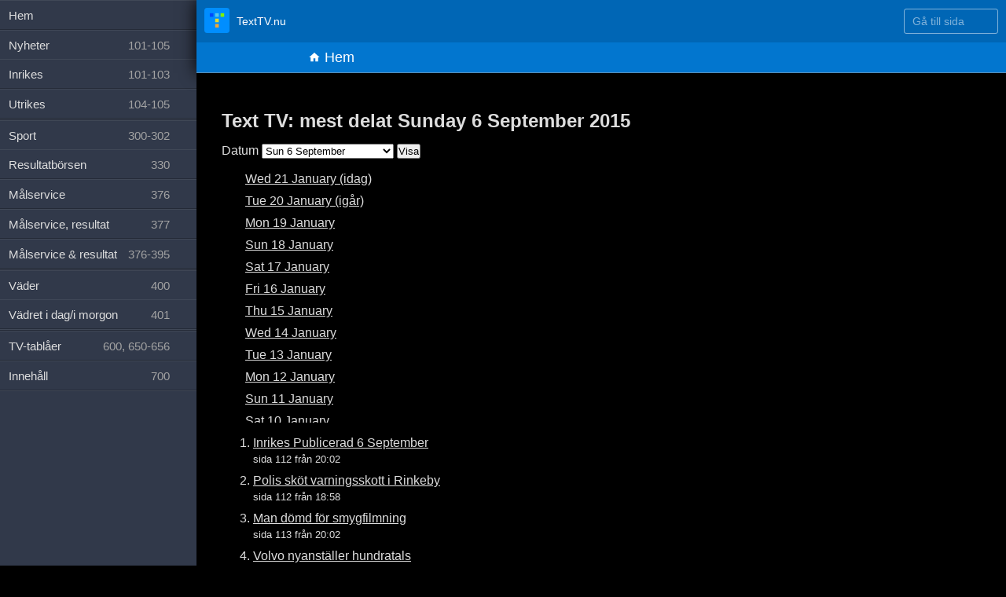

--- FILE ---
content_type: text/html; charset=utf-8
request_url: https://texttv.nu/sida/delat?datum=2015-09-06
body_size: 35662
content:
<!DOCTYPE html>
<html lang="sv" class="">

<head>
	<title>Mest delat Sunday 6 September 2015</title>
	<meta content='width=device-width, initial-scale=1.0, maximum-scale=5.0' id='viewport' name='viewport' />
	<link rel="shortcut icon" href="/favicon.ico">
	<link rel="icon" type="image/png" href="/favicon-32x32.png" sizes="32x32" />
	<link rel="icon" type="image/png" href="/favicon-16x16.png" sizes="16x16" />
	<link rel="apple-touch-icon" href="/images/favicon-152.png">
	<meta name="mobile-web-app-capable" content="yes">
	<meta name="theme-color" content="#0066B5">
	<link rel="dns-prefetch" href="//google-analytics.com">
	<link rel="dns-prefetch" href="//www.google-analytics.com">
	<link rel="dns-prefetch" href="//ssl.google-analytics.com">
	<link rel="preload" href="https://fonts.gstatic.com/s/ubuntumono/v10/KFOjCneDtsqEr0keqCMhbCc6CsE.ttf" as="font" crossorigin>
	<link rel="preload" href="https://fonts.gstatic.com/s/ubuntumono/v10/KFO-CneDtsqEr0keqCMhbC-BL9H1tYg.ttf" as="font" crossorigin>
	<link rel="alternate" type="application/atom+xml" href="https://texttv.nu/feed/blogg" />
			<meta name="x-share-count" content="0">
		<link rel="stylesheet" href="/css/fonts.css">
	<link rel="stylesheet" href="/css/styles.css">
	<link rel="stylesheet" href="/css/texttvpage.css">
			<link rel="manifest" href="/manifest.json">
		<meta name="apple-itunes-app" content="app-id=607998045">
			<script type="application/ld+json">
			{
				"@context": "https://schema.org",
				"@type": "WebSite",
				"name": "TextTV.nu",
				"alternateName": "TextTV.nu",
				"url": "https://texttv.nu"
			}
		</script>

		<!-- Google tag (gtag.js) -->
		<script async src="https://www.googletagmanager.com/gtag/js?id=G-J9BM4E3WHD"></script>
		<script>
			window.dataLayer = window.dataLayer || [];

			function gtag() {
				dataLayer.push(arguments);
			}
			gtag('js', new Date());
			gtag('config', 'G-J9BM4E3WHD');
		</script>
		</head>

<body data-pages='[]'>
	<div class="wrap textsida clearfix" id="wrap"><style>
	
	.most-shared-section-wrap {
		
	}
	
	.most-shared-section {
/* 		width: 50%; */
		float: left;
		margin-right: 50px;
	}
	
	.most-shared-dates-ul-list {
		height: 20em;
		overflow: hidden;
		overflow-y: auto;
	}
	
</style>

<div class="textcontent">
	
	<div class="most-shared-section-wrap clearfix">
	<h1>Text TV: mest delat Sunday 6 September 2015</h1>	
	<!-- <h2>Visa mest delade text-tv-sidorna för dag</h2> -->
	
	<p>
		<form method="get" action="/sida/delat/">
			<label for="most-shared-date">Datum</label>
			<select name="datum" id="most-shared-date">
				<optgroup label="January">
<option  value="2026-01-21">Wed 21 January (idag)</option>
<option  value="2026-01-20">Tue 20 January (igår)</option>
<option  value="2026-01-19">Mon 19 January</option>
<option  value="2026-01-18">Sun 18 January</option>
<option  value="2026-01-17">Sat 17 January</option>
<option  value="2026-01-16">Fri 16 January</option>
<option  value="2026-01-15">Thu 15 January</option>
<option  value="2026-01-14">Wed 14 January</option>
<option  value="2026-01-13">Tue 13 January</option>
<option  value="2026-01-12">Mon 12 January</option>
<option  value="2026-01-11">Sun 11 January</option>
<option  value="2026-01-10">Sat 10 January</option>
<option  value="2026-01-09">Fri 9 January</option>
<option  value="2026-01-08">Thu 8 January</option>
<option  value="2026-01-07">Wed 7 January</option>
<option  value="2026-01-06">Tue 6 January</option>
<option  value="2026-01-05">Mon 5 January</option>
<option  value="2026-01-04">Sun 4 January</option>
<option  value="2026-01-03">Sat 3 January</option>
<option  value="2026-01-02">Fri 2 January</option>
<option  value="2026-01-01">Thu 1 January</option></optgroup><optgroup label="December">
<option  value="2025-12-31">Wed 31 December</option>
<option  value="2025-12-30">Tue 30 December</option>
<option  value="2025-12-29">Mon 29 December</option>
<option  value="2025-12-28">Sun 28 December</option>
<option  value="2025-12-27">Sat 27 December</option>
<option  value="2025-12-26">Fri 26 December</option>
<option  value="2025-12-25">Thu 25 December</option>
<option  value="2025-12-24">Wed 24 December</option>
<option  value="2025-12-23">Tue 23 December</option>
<option  value="2025-12-22">Mon 22 December</option>
<option  value="2025-12-21">Sun 21 December</option>
<option  value="2025-12-20">Sat 20 December</option>
<option  value="2025-12-19">Fri 19 December</option>
<option  value="2025-12-18">Thu 18 December</option>
<option  value="2025-12-17">Wed 17 December</option>
<option  value="2025-12-16">Tue 16 December</option>
<option  value="2025-12-15">Mon 15 December</option>
<option  value="2025-12-14">Sun 14 December</option>
<option  value="2025-12-13">Sat 13 December</option>
<option  value="2025-12-12">Fri 12 December</option>
<option  value="2025-12-11">Thu 11 December</option>
<option  value="2025-12-10">Wed 10 December</option>
<option  value="2025-12-09">Tue 9 December</option>
<option  value="2025-12-08">Mon 8 December</option>
<option  value="2025-12-07">Sun 7 December</option>
<option  value="2025-12-06">Sat 6 December</option>
<option  value="2025-12-05">Fri 5 December</option>
<option  value="2025-12-04">Thu 4 December</option>
<option  value="2025-12-03">Wed 3 December</option>
<option  value="2025-12-02">Tue 2 December</option>
<option  value="2025-12-01">Mon 1 December</option></optgroup><optgroup label="November">
<option  value="2025-11-30">Sun 30 November</option>
<option  value="2025-11-29">Sat 29 November</option>
<option  value="2025-11-28">Fri 28 November</option>
<option  value="2025-11-27">Thu 27 November</option>
<option  value="2025-11-26">Wed 26 November</option>
<option  value="2025-11-25">Tue 25 November</option>
<option  value="2025-11-24">Mon 24 November</option>
<option  value="2025-11-23">Sun 23 November</option>
<option  value="2025-11-22">Sat 22 November</option>
<option  value="2025-11-21">Fri 21 November</option>
<option  value="2025-11-20">Thu 20 November</option>
<option  value="2025-11-19">Wed 19 November</option>
<option  value="2025-11-18">Tue 18 November</option>
<option  value="2025-11-17">Mon 17 November</option>
<option  value="2025-11-16">Sun 16 November</option>
<option  value="2025-11-15">Sat 15 November</option>
<option  value="2025-11-14">Fri 14 November</option>
<option  value="2025-11-13">Thu 13 November</option>
<option  value="2025-11-12">Wed 12 November</option>
<option  value="2025-11-11">Tue 11 November</option>
<option  value="2025-11-10">Mon 10 November</option>
<option  value="2025-11-09">Sun 9 November</option>
<option  value="2025-11-08">Sat 8 November</option>
<option  value="2025-11-07">Fri 7 November</option>
<option  value="2025-11-06">Thu 6 November</option>
<option  value="2025-11-05">Wed 5 November</option>
<option  value="2025-11-04">Tue 4 November</option>
<option  value="2025-11-03">Mon 3 November</option>
<option  value="2025-11-02">Sun 2 November</option>
<option  value="2025-11-01">Sat 1 November</option></optgroup><optgroup label="October">
<option  value="2025-10-31">Fri 31 October</option>
<option  value="2025-10-30">Thu 30 October</option>
<option  value="2025-10-29">Wed 29 October</option>
<option  value="2025-10-28">Tue 28 October</option>
<option  value="2025-10-27">Mon 27 October</option>
<option  value="2025-10-26">Sun 26 October</option>
<option  value="2025-10-25">Sat 25 October</option>
<option  value="2025-10-24">Fri 24 October</option>
<option  value="2025-10-23">Thu 23 October</option>
<option  value="2025-10-22">Wed 22 October</option>
<option  value="2025-10-21">Tue 21 October</option>
<option  value="2025-10-20">Mon 20 October</option>
<option  value="2025-10-19">Sun 19 October</option>
<option  value="2025-10-18">Sat 18 October</option>
<option  value="2025-10-17">Fri 17 October</option>
<option  value="2025-10-16">Thu 16 October</option>
<option  value="2025-10-15">Wed 15 October</option>
<option  value="2025-10-14">Tue 14 October</option>
<option  value="2025-10-13">Mon 13 October</option>
<option  value="2025-10-12">Sun 12 October</option>
<option  value="2025-10-11">Sat 11 October</option>
<option  value="2025-10-10">Fri 10 October</option>
<option  value="2025-10-09">Thu 9 October</option>
<option  value="2025-10-08">Wed 8 October</option>
<option  value="2025-10-07">Tue 7 October</option>
<option  value="2025-10-06">Mon 6 October</option>
<option  value="2025-10-05">Sun 5 October</option>
<option  value="2025-10-04">Sat 4 October</option>
<option  value="2025-10-03">Fri 3 October</option>
<option  value="2025-10-02">Thu 2 October</option>
<option  value="2025-10-01">Wed 1 October</option></optgroup><optgroup label="September">
<option  value="2025-09-30">Tue 30 September</option>
<option  value="2025-09-29">Mon 29 September</option>
<option  value="2025-09-28">Sun 28 September</option>
<option  value="2025-09-27">Sat 27 September</option>
<option  value="2025-09-26">Fri 26 September</option>
<option  value="2025-09-25">Thu 25 September</option>
<option  value="2025-09-24">Wed 24 September</option>
<option  value="2025-09-23">Tue 23 September</option>
<option  value="2025-09-22">Mon 22 September</option>
<option  value="2025-09-21">Sun 21 September</option>
<option  value="2025-09-20">Sat 20 September</option>
<option  value="2025-09-19">Fri 19 September</option>
<option  value="2025-09-18">Thu 18 September</option>
<option  value="2025-09-17">Wed 17 September</option>
<option  value="2025-09-16">Tue 16 September</option>
<option  value="2025-09-15">Mon 15 September</option>
<option  value="2025-09-14">Sun 14 September</option>
<option  value="2025-09-13">Sat 13 September</option>
<option  value="2025-09-12">Fri 12 September</option>
<option  value="2025-09-11">Thu 11 September</option>
<option  value="2025-09-10">Wed 10 September</option>
<option  value="2025-09-09">Tue 9 September</option>
<option  value="2025-09-08">Mon 8 September</option>
<option  value="2025-09-07">Sun 7 September</option>
<option  value="2025-09-06">Sat 6 September</option>
<option  value="2025-09-05">Fri 5 September</option>
<option  value="2025-09-04">Thu 4 September</option>
<option  value="2025-09-03">Wed 3 September</option>
<option  value="2025-09-02">Tue 2 September</option>
<option  value="2025-09-01">Mon 1 September</option></optgroup><optgroup label="August">
<option  value="2025-08-31">Sun 31 August</option>
<option  value="2025-08-30">Sat 30 August</option>
<option  value="2025-08-29">Fri 29 August</option>
<option  value="2025-08-28">Thu 28 August</option>
<option  value="2025-08-27">Wed 27 August</option>
<option  value="2025-08-26">Tue 26 August</option>
<option  value="2025-08-25">Mon 25 August</option>
<option  value="2025-08-24">Sun 24 August</option>
<option  value="2025-08-23">Sat 23 August</option>
<option  value="2025-08-22">Fri 22 August</option>
<option  value="2025-08-21">Thu 21 August</option>
<option  value="2025-08-20">Wed 20 August</option>
<option  value="2025-08-19">Tue 19 August</option>
<option  value="2025-08-18">Mon 18 August</option>
<option  value="2025-08-17">Sun 17 August</option>
<option  value="2025-08-16">Sat 16 August</option>
<option  value="2025-08-15">Fri 15 August</option>
<option  value="2025-08-14">Thu 14 August</option>
<option  value="2025-08-13">Wed 13 August</option>
<option  value="2025-08-12">Tue 12 August</option>
<option  value="2025-08-11">Mon 11 August</option>
<option  value="2025-08-10">Sun 10 August</option>
<option  value="2025-08-09">Sat 9 August</option>
<option  value="2025-08-08">Fri 8 August</option>
<option  value="2025-08-07">Thu 7 August</option>
<option  value="2025-08-06">Wed 6 August</option>
<option  value="2025-08-05">Tue 5 August</option>
<option  value="2025-08-04">Mon 4 August</option>
<option  value="2025-08-03">Sun 3 August</option>
<option  value="2025-08-02">Sat 2 August</option>
<option  value="2025-08-01">Fri 1 August</option></optgroup><optgroup label="July">
<option  value="2025-07-31">Thu 31 July</option>
<option  value="2025-07-30">Wed 30 July</option>
<option  value="2025-07-29">Tue 29 July</option>
<option  value="2025-07-28">Mon 28 July</option>
<option  value="2025-07-27">Sun 27 July</option>
<option  value="2025-07-26">Sat 26 July</option>
<option  value="2025-07-25">Fri 25 July</option>
<option  value="2025-07-24">Thu 24 July</option>
<option  value="2025-07-23">Wed 23 July</option>
<option  value="2025-07-22">Tue 22 July</option>
<option  value="2025-07-21">Mon 21 July</option>
<option  value="2025-07-20">Sun 20 July</option>
<option  value="2025-07-19">Sat 19 July</option>
<option  value="2025-07-18">Fri 18 July</option>
<option  value="2025-07-17">Thu 17 July</option>
<option  value="2025-07-16">Wed 16 July</option>
<option  value="2025-07-15">Tue 15 July</option>
<option  value="2025-07-14">Mon 14 July</option>
<option  value="2025-07-13">Sun 13 July</option>
<option  value="2025-07-12">Sat 12 July</option>
<option  value="2025-07-11">Fri 11 July</option>
<option  value="2025-07-10">Thu 10 July</option>
<option  value="2025-07-09">Wed 9 July</option>
<option  value="2025-07-08">Tue 8 July</option>
<option  value="2025-07-07">Mon 7 July</option>
<option  value="2025-07-06">Sun 6 July</option>
<option  value="2025-07-05">Sat 5 July</option>
<option  value="2025-07-04">Fri 4 July</option>
<option  value="2025-07-03">Thu 3 July</option>
<option  value="2025-07-02">Wed 2 July</option>
<option  value="2025-07-01">Tue 1 July</option></optgroup><optgroup label="June">
<option  value="2025-06-30">Mon 30 June</option>
<option  value="2025-06-29">Sun 29 June</option>
<option  value="2025-06-28">Sat 28 June</option>
<option  value="2025-06-27">Fri 27 June</option>
<option  value="2025-06-26">Thu 26 June</option>
<option  value="2025-06-25">Wed 25 June</option>
<option  value="2025-06-24">Tue 24 June</option>
<option  value="2025-06-23">Mon 23 June</option>
<option  value="2025-06-22">Sun 22 June</option>
<option  value="2025-06-21">Sat 21 June</option>
<option  value="2025-06-20">Fri 20 June</option>
<option  value="2025-06-19">Thu 19 June</option>
<option  value="2025-06-18">Wed 18 June</option>
<option  value="2025-06-17">Tue 17 June</option>
<option  value="2025-06-16">Mon 16 June</option>
<option  value="2025-06-15">Sun 15 June</option>
<option  value="2025-06-14">Sat 14 June</option>
<option  value="2025-06-13">Fri 13 June</option>
<option  value="2025-06-12">Thu 12 June</option>
<option  value="2025-06-11">Wed 11 June</option>
<option  value="2025-06-10">Tue 10 June</option>
<option  value="2025-06-09">Mon 9 June</option>
<option  value="2025-06-08">Sun 8 June</option>
<option  value="2025-06-07">Sat 7 June</option>
<option  value="2025-06-06">Fri 6 June</option>
<option  value="2025-06-05">Thu 5 June</option>
<option  value="2025-06-04">Wed 4 June</option>
<option  value="2025-06-03">Tue 3 June</option>
<option  value="2025-06-02">Mon 2 June</option>
<option  value="2025-06-01">Sun 1 June</option></optgroup><optgroup label="May">
<option  value="2025-05-31">Sat 31 May</option>
<option  value="2025-05-30">Fri 30 May</option>
<option  value="2025-05-29">Thu 29 May</option>
<option  value="2025-05-28">Wed 28 May</option>
<option  value="2025-05-27">Tue 27 May</option>
<option  value="2025-05-26">Mon 26 May</option>
<option  value="2025-05-25">Sun 25 May</option>
<option  value="2025-05-24">Sat 24 May</option>
<option  value="2025-05-23">Fri 23 May</option>
<option  value="2025-05-22">Thu 22 May</option>
<option  value="2025-05-21">Wed 21 May</option>
<option  value="2025-05-20">Tue 20 May</option>
<option  value="2025-05-19">Mon 19 May</option>
<option  value="2025-05-18">Sun 18 May</option>
<option  value="2025-05-17">Sat 17 May</option>
<option  value="2025-05-16">Fri 16 May</option>
<option  value="2025-05-15">Thu 15 May</option>
<option  value="2025-05-14">Wed 14 May</option>
<option  value="2025-05-13">Tue 13 May</option>
<option  value="2025-05-12">Mon 12 May</option>
<option  value="2025-05-11">Sun 11 May</option>
<option  value="2025-05-10">Sat 10 May</option>
<option  value="2025-05-09">Fri 9 May</option>
<option  value="2025-05-08">Thu 8 May</option>
<option  value="2025-05-07">Wed 7 May</option>
<option  value="2025-05-06">Tue 6 May</option>
<option  value="2025-05-05">Mon 5 May</option>
<option  value="2025-05-04">Sun 4 May</option>
<option  value="2025-05-03">Sat 3 May</option>
<option  value="2025-05-02">Fri 2 May</option>
<option  value="2025-05-01">Thu 1 May</option></optgroup><optgroup label="April">
<option  value="2025-04-30">Wed 30 April</option>
<option  value="2025-04-29">Tue 29 April</option>
<option  value="2025-04-28">Mon 28 April</option>
<option  value="2025-04-27">Sun 27 April</option>
<option  value="2025-04-26">Sat 26 April</option>
<option  value="2025-04-25">Fri 25 April</option>
<option  value="2025-04-24">Thu 24 April</option>
<option  value="2025-04-23">Wed 23 April</option>
<option  value="2025-04-22">Tue 22 April</option>
<option  value="2025-04-21">Mon 21 April</option>
<option  value="2025-04-20">Sun 20 April</option>
<option  value="2025-04-19">Sat 19 April</option>
<option  value="2025-04-18">Fri 18 April</option>
<option  value="2025-04-17">Thu 17 April</option>
<option  value="2025-04-16">Wed 16 April</option>
<option  value="2025-04-15">Tue 15 April</option>
<option  value="2025-04-14">Mon 14 April</option>
<option  value="2025-04-13">Sun 13 April</option>
<option  value="2025-04-12">Sat 12 April</option>
<option  value="2025-04-11">Fri 11 April</option>
<option  value="2025-04-10">Thu 10 April</option>
<option  value="2025-04-09">Wed 9 April</option>
<option  value="2025-04-08">Tue 8 April</option>
<option  value="2025-04-07">Mon 7 April</option>
<option  value="2025-04-06">Sun 6 April</option>
<option  value="2025-04-05">Sat 5 April</option>
<option  value="2025-04-04">Fri 4 April</option>
<option  value="2025-04-03">Thu 3 April</option>
<option  value="2025-04-02">Wed 2 April</option>
<option  value="2025-04-01">Tue 1 April</option></optgroup><optgroup label="March">
<option  value="2025-03-31">Mon 31 March</option>
<option  value="2025-03-30">Sun 30 March</option>
<option  value="2025-03-29">Sat 29 March</option>
<option  value="2025-03-28">Fri 28 March</option>
<option  value="2025-03-27">Thu 27 March</option>
<option  value="2025-03-26">Wed 26 March</option>
<option  value="2025-03-25">Tue 25 March</option>
<option  value="2025-03-24">Mon 24 March</option>
<option  value="2025-03-23">Sun 23 March</option>
<option  value="2025-03-22">Sat 22 March</option>
<option  value="2025-03-21">Fri 21 March</option>
<option  value="2025-03-20">Thu 20 March</option>
<option  value="2025-03-19">Wed 19 March</option>
<option  value="2025-03-18">Tue 18 March</option>
<option  value="2025-03-17">Mon 17 March</option>
<option  value="2025-03-16">Sun 16 March</option>
<option  value="2025-03-15">Sat 15 March</option>
<option  value="2025-03-14">Fri 14 March</option>
<option  value="2025-03-13">Thu 13 March</option>
<option  value="2025-03-12">Wed 12 March</option>
<option  value="2025-03-11">Tue 11 March</option>
<option  value="2025-03-10">Mon 10 March</option>
<option  value="2025-03-09">Sun 9 March</option>
<option  value="2025-03-08">Sat 8 March</option>
<option  value="2025-03-07">Fri 7 March</option>
<option  value="2025-03-06">Thu 6 March</option>
<option  value="2025-03-05">Wed 5 March</option>
<option  value="2025-03-04">Tue 4 March</option>
<option  value="2025-03-03">Mon 3 March</option>
<option  value="2025-03-02">Sun 2 March</option>
<option  value="2025-03-01">Sat 1 March</option></optgroup><optgroup label="February">
<option  value="2025-02-28">Fri 28 February</option>
<option  value="2025-02-27">Thu 27 February</option>
<option  value="2025-02-26">Wed 26 February</option>
<option  value="2025-02-25">Tue 25 February</option>
<option  value="2025-02-24">Mon 24 February</option>
<option  value="2025-02-23">Sun 23 February</option>
<option  value="2025-02-22">Sat 22 February</option>
<option  value="2025-02-21">Fri 21 February</option>
<option  value="2025-02-20">Thu 20 February</option>
<option  value="2025-02-19">Wed 19 February</option>
<option  value="2025-02-18">Tue 18 February</option>
<option  value="2025-02-17">Mon 17 February</option>
<option  value="2025-02-16">Sun 16 February</option>
<option  value="2025-02-15">Sat 15 February</option>
<option  value="2025-02-14">Fri 14 February</option>
<option  value="2025-02-13">Thu 13 February</option>
<option  value="2025-02-12">Wed 12 February</option>
<option  value="2025-02-11">Tue 11 February</option>
<option  value="2025-02-10">Mon 10 February</option>
<option  value="2025-02-09">Sun 9 February</option>
<option  value="2025-02-08">Sat 8 February</option>
<option  value="2025-02-07">Fri 7 February</option>
<option  value="2025-02-06">Thu 6 February</option>
<option  value="2025-02-05">Wed 5 February</option>
<option  value="2025-02-04">Tue 4 February</option>
<option  value="2025-02-03">Mon 3 February</option>
<option  value="2025-02-02">Sun 2 February</option>
<option  value="2025-02-01">Sat 1 February</option></optgroup><optgroup label="January">
<option  value="2025-01-31">Fri 31 January</option>
<option  value="2025-01-30">Thu 30 January</option>
<option  value="2025-01-29">Wed 29 January</option>
<option  value="2025-01-28">Tue 28 January</option>
<option  value="2025-01-27">Mon 27 January</option>
<option  value="2025-01-26">Sun 26 January</option>
<option  value="2025-01-25">Sat 25 January</option>
<option  value="2025-01-24">Fri 24 January</option>
<option  value="2025-01-23">Thu 23 January</option>
<option  value="2025-01-22">Wed 22 January</option>
<option  value="2025-01-21">Tue 21 January</option>
<option  value="2025-01-20">Mon 20 January</option>
<option  value="2025-01-19">Sun 19 January</option>
<option  value="2025-01-18">Sat 18 January</option>
<option  value="2025-01-17">Fri 17 January</option>
<option  value="2025-01-16">Thu 16 January</option>
<option  value="2025-01-15">Wed 15 January</option>
<option  value="2025-01-14">Tue 14 January</option>
<option  value="2025-01-13">Mon 13 January</option>
<option  value="2025-01-12">Sun 12 January</option>
<option  value="2025-01-11">Sat 11 January</option>
<option  value="2025-01-10">Fri 10 January</option>
<option  value="2025-01-09">Thu 9 January</option>
<option  value="2025-01-08">Wed 8 January</option>
<option  value="2025-01-07">Tue 7 January</option>
<option  value="2025-01-06">Mon 6 January</option>
<option  value="2025-01-05">Sun 5 January</option>
<option  value="2025-01-04">Sat 4 January</option>
<option  value="2025-01-03">Fri 3 January</option>
<option  value="2025-01-02">Thu 2 January</option>
<option  value="2025-01-01">Wed 1 January</option></optgroup><optgroup label="December">
<option  value="2024-12-31">Tue 31 December</option>
<option  value="2024-12-30">Mon 30 December</option>
<option  value="2024-12-29">Sun 29 December</option>
<option  value="2024-12-28">Sat 28 December</option>
<option  value="2024-12-27">Fri 27 December</option>
<option  value="2024-12-26">Thu 26 December</option>
<option  value="2024-12-25">Wed 25 December</option>
<option  value="2024-12-24">Tue 24 December</option>
<option  value="2024-12-23">Mon 23 December</option>
<option  value="2024-12-22">Sun 22 December</option>
<option  value="2024-12-21">Sat 21 December</option>
<option  value="2024-12-20">Fri 20 December</option>
<option  value="2024-12-19">Thu 19 December</option>
<option  value="2024-12-18">Wed 18 December</option>
<option  value="2024-12-17">Tue 17 December</option>
<option  value="2024-12-16">Mon 16 December</option>
<option  value="2024-12-15">Sun 15 December</option>
<option  value="2024-12-14">Sat 14 December</option>
<option  value="2024-12-13">Fri 13 December</option>
<option  value="2024-12-12">Thu 12 December</option>
<option  value="2024-12-11">Wed 11 December</option>
<option  value="2024-12-10">Tue 10 December</option>
<option  value="2024-12-09">Mon 9 December</option>
<option  value="2024-12-08">Sun 8 December</option>
<option  value="2024-12-07">Sat 7 December</option>
<option  value="2024-12-06">Fri 6 December</option>
<option  value="2024-12-05">Thu 5 December</option>
<option  value="2024-12-04">Wed 4 December</option>
<option  value="2024-12-03">Tue 3 December</option>
<option  value="2024-12-02">Mon 2 December</option>
<option  value="2024-12-01">Sun 1 December</option></optgroup><optgroup label="November">
<option  value="2024-11-30">Sat 30 November</option>
<option  value="2024-11-29">Fri 29 November</option>
<option  value="2024-11-28">Thu 28 November</option>
<option  value="2024-11-27">Wed 27 November</option>
<option  value="2024-11-26">Tue 26 November</option>
<option  value="2024-11-25">Mon 25 November</option>
<option  value="2024-11-24">Sun 24 November</option>
<option  value="2024-11-23">Sat 23 November</option>
<option  value="2024-11-22">Fri 22 November</option>
<option  value="2024-11-21">Thu 21 November</option>
<option  value="2024-11-20">Wed 20 November</option>
<option  value="2024-11-19">Tue 19 November</option>
<option  value="2024-11-18">Mon 18 November</option>
<option  value="2024-11-17">Sun 17 November</option>
<option  value="2024-11-16">Sat 16 November</option>
<option  value="2024-11-15">Fri 15 November</option>
<option  value="2024-11-14">Thu 14 November</option>
<option  value="2024-11-13">Wed 13 November</option>
<option  value="2024-11-12">Tue 12 November</option>
<option  value="2024-11-11">Mon 11 November</option>
<option  value="2024-11-10">Sun 10 November</option>
<option  value="2024-11-09">Sat 9 November</option>
<option  value="2024-11-08">Fri 8 November</option>
<option  value="2024-11-07">Thu 7 November</option>
<option  value="2024-11-06">Wed 6 November</option>
<option  value="2024-11-05">Tue 5 November</option>
<option  value="2024-11-04">Mon 4 November</option>
<option  value="2024-11-03">Sun 3 November</option>
<option  value="2024-11-02">Sat 2 November</option>
<option  value="2024-11-01">Fri 1 November</option></optgroup><optgroup label="October">
<option  value="2024-10-31">Thu 31 October</option>
<option  value="2024-10-30">Wed 30 October</option>
<option  value="2024-10-29">Tue 29 October</option>
<option  value="2024-10-28">Mon 28 October</option>
<option  value="2024-10-27">Sun 27 October</option>
<option  value="2024-10-26">Sat 26 October</option>
<option  value="2024-10-25">Fri 25 October</option>
<option  value="2024-10-24">Thu 24 October</option>
<option  value="2024-10-23">Wed 23 October</option>
<option  value="2024-10-22">Tue 22 October</option>
<option  value="2024-10-21">Mon 21 October</option>
<option  value="2024-10-20">Sun 20 October</option>
<option  value="2024-10-19">Sat 19 October</option>
<option  value="2024-10-18">Fri 18 October</option>
<option  value="2024-10-17">Thu 17 October</option>
<option  value="2024-10-16">Wed 16 October</option>
<option  value="2024-10-15">Tue 15 October</option>
<option  value="2024-10-14">Mon 14 October</option>
<option  value="2024-10-13">Sun 13 October</option>
<option  value="2024-10-12">Sat 12 October</option>
<option  value="2024-10-11">Fri 11 October</option>
<option  value="2024-10-10">Thu 10 October</option>
<option  value="2024-10-09">Wed 9 October</option>
<option  value="2024-10-08">Tue 8 October</option>
<option  value="2024-10-07">Mon 7 October</option>
<option  value="2024-10-06">Sun 6 October</option>
<option  value="2024-10-05">Sat 5 October</option>
<option  value="2024-10-04">Fri 4 October</option>
<option  value="2024-10-03">Thu 3 October</option>
<option  value="2024-10-02">Wed 2 October</option>
<option  value="2024-10-01">Tue 1 October</option></optgroup><optgroup label="September">
<option  value="2024-09-30">Mon 30 September</option>
<option  value="2024-09-29">Sun 29 September</option>
<option  value="2024-09-28">Sat 28 September</option>
<option  value="2024-09-27">Fri 27 September</option>
<option  value="2024-09-26">Thu 26 September</option>
<option  value="2024-09-25">Wed 25 September</option>
<option  value="2024-09-24">Tue 24 September</option>
<option  value="2024-09-23">Mon 23 September</option>
<option  value="2024-09-22">Sun 22 September</option>
<option  value="2024-09-21">Sat 21 September</option>
<option  value="2024-09-20">Fri 20 September</option>
<option  value="2024-09-19">Thu 19 September</option>
<option  value="2024-09-18">Wed 18 September</option>
<option  value="2024-09-17">Tue 17 September</option>
<option  value="2024-09-16">Mon 16 September</option>
<option  value="2024-09-15">Sun 15 September</option>
<option  value="2024-09-14">Sat 14 September</option>
<option  value="2024-09-13">Fri 13 September</option>
<option  value="2024-09-12">Thu 12 September</option>
<option  value="2024-09-11">Wed 11 September</option>
<option  value="2024-09-10">Tue 10 September</option>
<option  value="2024-09-09">Mon 9 September</option>
<option  value="2024-09-08">Sun 8 September</option>
<option  value="2024-09-07">Sat 7 September</option>
<option  value="2024-09-06">Fri 6 September</option>
<option  value="2024-09-05">Thu 5 September</option>
<option  value="2024-09-04">Wed 4 September</option>
<option  value="2024-09-03">Tue 3 September</option>
<option  value="2024-09-02">Mon 2 September</option>
<option  value="2024-09-01">Sun 1 September</option></optgroup><optgroup label="August">
<option  value="2024-08-31">Sat 31 August</option>
<option  value="2024-08-30">Fri 30 August</option>
<option  value="2024-08-29">Thu 29 August</option>
<option  value="2024-08-28">Wed 28 August</option>
<option  value="2024-08-27">Tue 27 August</option>
<option  value="2024-08-26">Mon 26 August</option>
<option  value="2024-08-25">Sun 25 August</option>
<option  value="2024-08-24">Sat 24 August</option>
<option  value="2024-08-23">Fri 23 August</option>
<option  value="2024-08-22">Thu 22 August</option>
<option  value="2024-08-21">Wed 21 August</option>
<option  value="2024-08-20">Tue 20 August</option>
<option  value="2024-08-19">Mon 19 August</option>
<option  value="2024-08-18">Sun 18 August</option>
<option  value="2024-08-17">Sat 17 August</option>
<option  value="2024-08-16">Fri 16 August</option>
<option  value="2024-08-15">Thu 15 August</option>
<option  value="2024-08-14">Wed 14 August</option>
<option  value="2024-08-13">Tue 13 August</option>
<option  value="2024-08-12">Mon 12 August</option>
<option  value="2024-08-11">Sun 11 August</option>
<option  value="2024-08-10">Sat 10 August</option>
<option  value="2024-08-09">Fri 9 August</option>
<option  value="2024-08-08">Thu 8 August</option>
<option  value="2024-08-07">Wed 7 August</option>
<option  value="2024-08-06">Tue 6 August</option>
<option  value="2024-08-05">Mon 5 August</option>
<option  value="2024-08-04">Sun 4 August</option>
<option  value="2024-08-03">Sat 3 August</option>
<option  value="2024-08-02">Fri 2 August</option>
<option  value="2024-08-01">Thu 1 August</option></optgroup><optgroup label="July">
<option  value="2024-07-31">Wed 31 July</option>
<option  value="2024-07-30">Tue 30 July</option>
<option  value="2024-07-29">Mon 29 July</option>
<option  value="2024-07-28">Sun 28 July</option>
<option  value="2024-07-27">Sat 27 July</option>
<option  value="2024-07-26">Fri 26 July</option>
<option  value="2024-07-25">Thu 25 July</option>
<option  value="2024-07-24">Wed 24 July</option>
<option  value="2024-07-23">Tue 23 July</option>
<option  value="2024-07-22">Mon 22 July</option>
<option  value="2024-07-21">Sun 21 July</option>
<option  value="2024-07-20">Sat 20 July</option>
<option  value="2024-07-19">Fri 19 July</option>
<option  value="2024-07-18">Thu 18 July</option>
<option  value="2024-07-17">Wed 17 July</option>
<option  value="2024-07-16">Tue 16 July</option>
<option  value="2024-07-15">Mon 15 July</option>
<option  value="2024-07-14">Sun 14 July</option>
<option  value="2024-07-13">Sat 13 July</option>
<option  value="2024-07-12">Fri 12 July</option>
<option  value="2024-07-11">Thu 11 July</option>
<option  value="2024-07-10">Wed 10 July</option>
<option  value="2024-07-09">Tue 9 July</option>
<option  value="2024-07-08">Mon 8 July</option>
<option  value="2024-07-07">Sun 7 July</option>
<option  value="2024-07-06">Sat 6 July</option>
<option  value="2024-07-05">Fri 5 July</option>
<option  value="2024-07-04">Thu 4 July</option>
<option  value="2024-07-03">Wed 3 July</option>
<option  value="2024-07-02">Tue 2 July</option>
<option  value="2024-07-01">Mon 1 July</option></optgroup><optgroup label="June">
<option  value="2024-06-30">Sun 30 June</option>
<option  value="2024-06-29">Sat 29 June</option>
<option  value="2024-06-28">Fri 28 June</option>
<option  value="2024-06-27">Thu 27 June</option>
<option  value="2024-06-26">Wed 26 June</option>
<option  value="2024-06-25">Tue 25 June</option>
<option  value="2024-06-24">Mon 24 June</option>
<option  value="2024-06-23">Sun 23 June</option>
<option  value="2024-06-22">Sat 22 June</option>
<option  value="2024-06-21">Fri 21 June</option>
<option  value="2024-06-20">Thu 20 June</option>
<option  value="2024-06-19">Wed 19 June</option>
<option  value="2024-06-18">Tue 18 June</option>
<option  value="2024-06-17">Mon 17 June</option>
<option  value="2024-06-16">Sun 16 June</option>
<option  value="2024-06-15">Sat 15 June</option>
<option  value="2024-06-14">Fri 14 June</option>
<option  value="2024-06-13">Thu 13 June</option>
<option  value="2024-06-12">Wed 12 June</option>
<option  value="2024-06-11">Tue 11 June</option>
<option  value="2024-06-10">Mon 10 June</option>
<option  value="2024-06-09">Sun 9 June</option>
<option  value="2024-06-08">Sat 8 June</option>
<option  value="2024-06-07">Fri 7 June</option>
<option  value="2024-06-06">Thu 6 June</option>
<option  value="2024-06-05">Wed 5 June</option>
<option  value="2024-06-04">Tue 4 June</option>
<option  value="2024-06-03">Mon 3 June</option>
<option  value="2024-06-02">Sun 2 June</option>
<option  value="2024-06-01">Sat 1 June</option></optgroup><optgroup label="May">
<option  value="2024-05-31">Fri 31 May</option>
<option  value="2024-05-30">Thu 30 May</option>
<option  value="2024-05-29">Wed 29 May</option>
<option  value="2024-05-28">Tue 28 May</option>
<option  value="2024-05-27">Mon 27 May</option>
<option  value="2024-05-26">Sun 26 May</option>
<option  value="2024-05-25">Sat 25 May</option>
<option  value="2024-05-24">Fri 24 May</option>
<option  value="2024-05-23">Thu 23 May</option>
<option  value="2024-05-22">Wed 22 May</option>
<option  value="2024-05-21">Tue 21 May</option>
<option  value="2024-05-20">Mon 20 May</option>
<option  value="2024-05-19">Sun 19 May</option>
<option  value="2024-05-18">Sat 18 May</option>
<option  value="2024-05-17">Fri 17 May</option>
<option  value="2024-05-16">Thu 16 May</option>
<option  value="2024-05-15">Wed 15 May</option>
<option  value="2024-05-14">Tue 14 May</option>
<option  value="2024-05-13">Mon 13 May</option>
<option  value="2024-05-12">Sun 12 May</option>
<option  value="2024-05-11">Sat 11 May</option>
<option  value="2024-05-10">Fri 10 May</option>
<option  value="2024-05-09">Thu 9 May</option>
<option  value="2024-05-08">Wed 8 May</option>
<option  value="2024-05-07">Tue 7 May</option>
<option  value="2024-05-06">Mon 6 May</option>
<option  value="2024-05-05">Sun 5 May</option>
<option  value="2024-05-04">Sat 4 May</option>
<option  value="2024-05-03">Fri 3 May</option>
<option  value="2024-05-02">Thu 2 May</option>
<option  value="2024-05-01">Wed 1 May</option></optgroup><optgroup label="April">
<option  value="2024-04-30">Tue 30 April</option>
<option  value="2024-04-29">Mon 29 April</option>
<option  value="2024-04-28">Sun 28 April</option>
<option  value="2024-04-27">Sat 27 April</option>
<option  value="2024-04-26">Fri 26 April</option>
<option  value="2024-04-25">Thu 25 April</option>
<option  value="2024-04-24">Wed 24 April</option>
<option  value="2024-04-23">Tue 23 April</option>
<option  value="2024-04-22">Mon 22 April</option>
<option  value="2024-04-21">Sun 21 April</option>
<option  value="2024-04-20">Sat 20 April</option>
<option  value="2024-04-19">Fri 19 April</option>
<option  value="2024-04-18">Thu 18 April</option>
<option  value="2024-04-17">Wed 17 April</option>
<option  value="2024-04-16">Tue 16 April</option>
<option  value="2024-04-15">Mon 15 April</option>
<option  value="2024-04-14">Sun 14 April</option>
<option  value="2024-04-13">Sat 13 April</option>
<option  value="2024-04-12">Fri 12 April</option>
<option  value="2024-04-11">Thu 11 April</option>
<option  value="2024-04-10">Wed 10 April</option>
<option  value="2024-04-09">Tue 9 April</option>
<option  value="2024-04-08">Mon 8 April</option>
<option  value="2024-04-07">Sun 7 April</option>
<option  value="2024-04-06">Sat 6 April</option>
<option  value="2024-04-05">Fri 5 April</option>
<option  value="2024-04-04">Thu 4 April</option>
<option  value="2024-04-03">Wed 3 April</option>
<option  value="2024-04-02">Tue 2 April</option>
<option  value="2024-04-01">Mon 1 April</option></optgroup><optgroup label="March">
<option  value="2024-03-31">Sun 31 March</option>
<option  value="2024-03-30">Sat 30 March</option>
<option  value="2024-03-29">Fri 29 March</option>
<option  value="2024-03-28">Thu 28 March</option>
<option  value="2024-03-27">Wed 27 March</option>
<option  value="2024-03-26">Tue 26 March</option>
<option  value="2024-03-25">Mon 25 March</option>
<option  value="2024-03-24">Sun 24 March</option>
<option  value="2024-03-23">Sat 23 March</option>
<option  value="2024-03-22">Fri 22 March</option>
<option  value="2024-03-21">Thu 21 March</option>
<option  value="2024-03-20">Wed 20 March</option>
<option  value="2024-03-19">Tue 19 March</option>
<option  value="2024-03-18">Mon 18 March</option>
<option  value="2024-03-17">Sun 17 March</option>
<option  value="2024-03-16">Sat 16 March</option>
<option  value="2024-03-15">Fri 15 March</option>
<option  value="2024-03-14">Thu 14 March</option>
<option  value="2024-03-13">Wed 13 March</option>
<option  value="2024-03-12">Tue 12 March</option>
<option  value="2024-03-11">Mon 11 March</option>
<option  value="2024-03-10">Sun 10 March</option>
<option  value="2024-03-09">Sat 9 March</option>
<option  value="2024-03-08">Fri 8 March</option>
<option  value="2024-03-07">Thu 7 March</option>
<option  value="2024-03-06">Wed 6 March</option>
<option  value="2024-03-05">Tue 5 March</option>
<option  value="2024-03-04">Mon 4 March</option>
<option  value="2024-03-03">Sun 3 March</option>
<option  value="2024-03-02">Sat 2 March</option>
<option  value="2024-03-01">Fri 1 March</option></optgroup><optgroup label="February">
<option  value="2024-02-29">Thu 29 February</option>
<option  value="2024-02-28">Wed 28 February</option>
<option  value="2024-02-27">Tue 27 February</option>
<option  value="2024-02-26">Mon 26 February</option>
<option  value="2024-02-25">Sun 25 February</option>
<option  value="2024-02-24">Sat 24 February</option>
<option  value="2024-02-23">Fri 23 February</option>
<option  value="2024-02-22">Thu 22 February</option>
<option  value="2024-02-21">Wed 21 February</option>
<option  value="2024-02-20">Tue 20 February</option>
<option  value="2024-02-19">Mon 19 February</option>
<option  value="2024-02-18">Sun 18 February</option>
<option  value="2024-02-17">Sat 17 February</option>
<option  value="2024-02-16">Fri 16 February</option>
<option  value="2024-02-15">Thu 15 February</option>
<option  value="2024-02-14">Wed 14 February</option>
<option  value="2024-02-13">Tue 13 February</option>
<option  value="2024-02-12">Mon 12 February</option>
<option  value="2024-02-11">Sun 11 February</option>
<option  value="2024-02-10">Sat 10 February</option>
<option  value="2024-02-09">Fri 9 February</option>
<option  value="2024-02-08">Thu 8 February</option>
<option  value="2024-02-07">Wed 7 February</option>
<option  value="2024-02-06">Tue 6 February</option>
<option  value="2024-02-05">Mon 5 February</option>
<option  value="2024-02-04">Sun 4 February</option>
<option  value="2024-02-03">Sat 3 February</option>
<option  value="2024-02-02">Fri 2 February</option>
<option  value="2024-02-01">Thu 1 February</option></optgroup><optgroup label="January">
<option  value="2024-01-31">Wed 31 January</option>
<option  value="2024-01-30">Tue 30 January</option>
<option  value="2024-01-29">Mon 29 January</option>
<option  value="2024-01-28">Sun 28 January</option>
<option  value="2024-01-27">Sat 27 January</option>
<option  value="2024-01-26">Fri 26 January</option>
<option  value="2024-01-25">Thu 25 January</option>
<option  value="2024-01-24">Wed 24 January</option>
<option  value="2024-01-23">Tue 23 January</option>
<option  value="2024-01-22">Mon 22 January</option>
<option  value="2024-01-21">Sun 21 January</option>
<option  value="2024-01-20">Sat 20 January</option>
<option  value="2024-01-19">Fri 19 January</option>
<option  value="2024-01-18">Thu 18 January</option>
<option  value="2024-01-17">Wed 17 January</option>
<option  value="2024-01-16">Tue 16 January</option>
<option  value="2024-01-15">Mon 15 January</option>
<option  value="2024-01-14">Sun 14 January</option>
<option  value="2024-01-13">Sat 13 January</option>
<option  value="2024-01-12">Fri 12 January</option>
<option  value="2024-01-11">Thu 11 January</option>
<option  value="2024-01-10">Wed 10 January</option>
<option  value="2024-01-09">Tue 9 January</option>
<option  value="2024-01-08">Mon 8 January</option>
<option  value="2024-01-07">Sun 7 January</option>
<option  value="2024-01-06">Sat 6 January</option>
<option  value="2024-01-05">Fri 5 January</option>
<option  value="2024-01-04">Thu 4 January</option>
<option  value="2024-01-03">Wed 3 January</option>
<option  value="2024-01-02">Tue 2 January</option>
<option  value="2024-01-01">Mon 1 January</option></optgroup><optgroup label="December">
<option  value="2023-12-31">Sun 31 December</option>
<option  value="2023-12-30">Sat 30 December</option>
<option  value="2023-12-29">Fri 29 December</option>
<option  value="2023-12-28">Thu 28 December</option>
<option  value="2023-12-27">Wed 27 December</option>
<option  value="2023-12-26">Tue 26 December</option>
<option  value="2023-12-25">Mon 25 December</option>
<option  value="2023-12-24">Sun 24 December</option>
<option  value="2023-12-23">Sat 23 December</option>
<option  value="2023-12-22">Fri 22 December</option>
<option  value="2023-12-21">Thu 21 December</option>
<option  value="2023-12-20">Wed 20 December</option>
<option  value="2023-12-19">Tue 19 December</option>
<option  value="2023-12-18">Mon 18 December</option>
<option  value="2023-12-17">Sun 17 December</option>
<option  value="2023-12-16">Sat 16 December</option>
<option  value="2023-12-15">Fri 15 December</option>
<option  value="2023-12-14">Thu 14 December</option>
<option  value="2023-12-13">Wed 13 December</option>
<option  value="2023-12-12">Tue 12 December</option>
<option  value="2023-12-11">Mon 11 December</option>
<option  value="2023-12-10">Sun 10 December</option>
<option  value="2023-12-09">Sat 9 December</option>
<option  value="2023-12-08">Fri 8 December</option>
<option  value="2023-12-07">Thu 7 December</option>
<option  value="2023-12-06">Wed 6 December</option>
<option  value="2023-12-05">Tue 5 December</option>
<option  value="2023-12-04">Mon 4 December</option>
<option  value="2023-12-03">Sun 3 December</option>
<option  value="2023-12-02">Sat 2 December</option>
<option  value="2023-12-01">Fri 1 December</option></optgroup><optgroup label="November">
<option  value="2023-11-30">Thu 30 November</option>
<option  value="2023-11-29">Wed 29 November</option>
<option  value="2023-11-28">Tue 28 November</option>
<option  value="2023-11-27">Mon 27 November</option>
<option  value="2023-11-26">Sun 26 November</option>
<option  value="2023-11-25">Sat 25 November</option>
<option  value="2023-11-24">Fri 24 November</option>
<option  value="2023-11-23">Thu 23 November</option>
<option  value="2023-11-22">Wed 22 November</option>
<option  value="2023-11-21">Tue 21 November</option>
<option  value="2023-11-20">Mon 20 November</option>
<option  value="2023-11-19">Sun 19 November</option>
<option  value="2023-11-18">Sat 18 November</option>
<option  value="2023-11-17">Fri 17 November</option>
<option  value="2023-11-16">Thu 16 November</option>
<option  value="2023-11-15">Wed 15 November</option>
<option  value="2023-11-14">Tue 14 November</option>
<option  value="2023-11-13">Mon 13 November</option>
<option  value="2023-11-12">Sun 12 November</option>
<option  value="2023-11-11">Sat 11 November</option>
<option  value="2023-11-10">Fri 10 November</option>
<option  value="2023-11-09">Thu 9 November</option>
<option  value="2023-11-08">Wed 8 November</option>
<option  value="2023-11-07">Tue 7 November</option>
<option  value="2023-11-06">Mon 6 November</option>
<option  value="2023-11-05">Sun 5 November</option>
<option  value="2023-11-04">Sat 4 November</option>
<option  value="2023-11-03">Fri 3 November</option>
<option  value="2023-11-02">Thu 2 November</option>
<option  value="2023-11-01">Wed 1 November</option></optgroup><optgroup label="October">
<option  value="2023-10-31">Tue 31 October</option>
<option  value="2023-10-30">Mon 30 October</option>
<option  value="2023-10-29">Sun 29 October</option>
<option  value="2023-10-28">Sat 28 October</option>
<option  value="2023-10-27">Fri 27 October</option>
<option  value="2023-10-26">Thu 26 October</option>
<option  value="2023-10-25">Wed 25 October</option>
<option  value="2023-10-24">Tue 24 October</option>
<option  value="2023-10-23">Mon 23 October</option>
<option  value="2023-10-22">Sun 22 October</option>
<option  value="2023-10-21">Sat 21 October</option>
<option  value="2023-10-20">Fri 20 October</option>
<option  value="2023-10-19">Thu 19 October</option>
<option  value="2023-10-18">Wed 18 October</option>
<option  value="2023-10-17">Tue 17 October</option>
<option  value="2023-10-16">Mon 16 October</option>
<option  value="2023-10-15">Sun 15 October</option>
<option  value="2023-10-14">Sat 14 October</option>
<option  value="2023-10-13">Fri 13 October</option>
<option  value="2023-10-12">Thu 12 October</option>
<option  value="2023-10-11">Wed 11 October</option>
<option  value="2023-10-10">Tue 10 October</option>
<option  value="2023-10-09">Mon 9 October</option>
<option  value="2023-10-08">Sun 8 October</option>
<option  value="2023-10-07">Sat 7 October</option>
<option  value="2023-10-06">Fri 6 October</option>
<option  value="2023-10-05">Thu 5 October</option>
<option  value="2023-10-04">Wed 4 October</option>
<option  value="2023-10-03">Tue 3 October</option>
<option  value="2023-10-02">Mon 2 October</option>
<option  value="2023-10-01">Sun 1 October</option></optgroup><optgroup label="September">
<option  value="2023-09-30">Sat 30 September</option>
<option  value="2023-09-29">Fri 29 September</option>
<option  value="2023-09-28">Thu 28 September</option>
<option  value="2023-09-27">Wed 27 September</option>
<option  value="2023-09-26">Tue 26 September</option>
<option  value="2023-09-25">Mon 25 September</option>
<option  value="2023-09-24">Sun 24 September</option>
<option  value="2023-09-23">Sat 23 September</option>
<option  value="2023-09-22">Fri 22 September</option>
<option  value="2023-09-21">Thu 21 September</option>
<option  value="2023-09-20">Wed 20 September</option>
<option  value="2023-09-19">Tue 19 September</option>
<option  value="2023-09-18">Mon 18 September</option>
<option  value="2023-09-17">Sun 17 September</option>
<option  value="2023-09-16">Sat 16 September</option>
<option  value="2023-09-15">Fri 15 September</option>
<option  value="2023-09-14">Thu 14 September</option>
<option  value="2023-09-13">Wed 13 September</option>
<option  value="2023-09-12">Tue 12 September</option>
<option  value="2023-09-11">Mon 11 September</option>
<option  value="2023-09-10">Sun 10 September</option>
<option  value="2023-09-09">Sat 9 September</option>
<option  value="2023-09-08">Fri 8 September</option>
<option  value="2023-09-07">Thu 7 September</option>
<option  value="2023-09-06">Wed 6 September</option>
<option  value="2023-09-05">Tue 5 September</option>
<option  value="2023-09-04">Mon 4 September</option>
<option  value="2023-09-03">Sun 3 September</option>
<option  value="2023-09-02">Sat 2 September</option>
<option  value="2023-09-01">Fri 1 September</option></optgroup><optgroup label="August">
<option  value="2023-08-31">Thu 31 August</option>
<option  value="2023-08-30">Wed 30 August</option>
<option  value="2023-08-29">Tue 29 August</option>
<option  value="2023-08-28">Mon 28 August</option>
<option  value="2023-08-27">Sun 27 August</option>
<option  value="2023-08-26">Sat 26 August</option>
<option  value="2023-08-25">Fri 25 August</option>
<option  value="2023-08-24">Thu 24 August</option>
<option  value="2023-08-23">Wed 23 August</option>
<option  value="2023-08-22">Tue 22 August</option>
<option  value="2023-08-21">Mon 21 August</option>
<option  value="2023-08-20">Sun 20 August</option>
<option  value="2023-08-19">Sat 19 August</option>
<option  value="2023-08-18">Fri 18 August</option>
<option  value="2023-08-17">Thu 17 August</option>
<option  value="2023-08-16">Wed 16 August</option>
<option  value="2023-08-15">Tue 15 August</option>
<option  value="2023-08-14">Mon 14 August</option>
<option  value="2023-08-13">Sun 13 August</option>
<option  value="2023-08-12">Sat 12 August</option>
<option  value="2023-08-11">Fri 11 August</option>
<option  value="2023-08-10">Thu 10 August</option>
<option  value="2023-08-09">Wed 9 August</option>
<option  value="2023-08-08">Tue 8 August</option>
<option  value="2023-08-07">Mon 7 August</option>
<option  value="2023-08-06">Sun 6 August</option>
<option  value="2023-08-05">Sat 5 August</option>
<option  value="2023-08-04">Fri 4 August</option>
<option  value="2023-08-03">Thu 3 August</option>
<option  value="2023-08-02">Wed 2 August</option>
<option  value="2023-08-01">Tue 1 August</option></optgroup><optgroup label="July">
<option  value="2023-07-31">Mon 31 July</option>
<option  value="2023-07-30">Sun 30 July</option>
<option  value="2023-07-29">Sat 29 July</option>
<option  value="2023-07-28">Fri 28 July</option>
<option  value="2023-07-27">Thu 27 July</option>
<option  value="2023-07-26">Wed 26 July</option>
<option  value="2023-07-25">Tue 25 July</option>
<option  value="2023-07-24">Mon 24 July</option>
<option  value="2023-07-23">Sun 23 July</option>
<option  value="2023-07-22">Sat 22 July</option>
<option  value="2023-07-21">Fri 21 July</option>
<option  value="2023-07-20">Thu 20 July</option>
<option  value="2023-07-19">Wed 19 July</option>
<option  value="2023-07-18">Tue 18 July</option>
<option  value="2023-07-17">Mon 17 July</option>
<option  value="2023-07-16">Sun 16 July</option>
<option  value="2023-07-15">Sat 15 July</option>
<option  value="2023-07-14">Fri 14 July</option>
<option  value="2023-07-13">Thu 13 July</option>
<option  value="2023-07-12">Wed 12 July</option>
<option  value="2023-07-11">Tue 11 July</option>
<option  value="2023-07-10">Mon 10 July</option>
<option  value="2023-07-09">Sun 9 July</option>
<option  value="2023-07-08">Sat 8 July</option>
<option  value="2023-07-07">Fri 7 July</option>
<option  value="2023-07-06">Thu 6 July</option>
<option  value="2023-07-05">Wed 5 July</option>
<option  value="2023-07-04">Tue 4 July</option>
<option  value="2023-07-03">Mon 3 July</option>
<option  value="2023-07-02">Sun 2 July</option>
<option  value="2023-07-01">Sat 1 July</option></optgroup><optgroup label="June">
<option  value="2023-06-30">Fri 30 June</option>
<option  value="2023-06-29">Thu 29 June</option>
<option  value="2023-06-28">Wed 28 June</option>
<option  value="2023-06-27">Tue 27 June</option>
<option  value="2023-06-26">Mon 26 June</option>
<option  value="2023-06-25">Sun 25 June</option>
<option  value="2023-06-24">Sat 24 June</option>
<option  value="2023-06-23">Fri 23 June</option>
<option  value="2023-06-22">Thu 22 June</option>
<option  value="2023-06-21">Wed 21 June</option>
<option  value="2023-06-20">Tue 20 June</option>
<option  value="2023-06-19">Mon 19 June</option>
<option  value="2023-06-18">Sun 18 June</option>
<option  value="2023-06-17">Sat 17 June</option>
<option  value="2023-06-16">Fri 16 June</option>
<option  value="2023-06-15">Thu 15 June</option>
<option  value="2023-06-14">Wed 14 June</option>
<option  value="2023-06-13">Tue 13 June</option>
<option  value="2023-06-12">Mon 12 June</option>
<option  value="2023-06-11">Sun 11 June</option>
<option  value="2023-06-10">Sat 10 June</option>
<option  value="2023-06-09">Fri 9 June</option>
<option  value="2023-06-08">Thu 8 June</option>
<option  value="2023-06-07">Wed 7 June</option>
<option  value="2023-06-06">Tue 6 June</option>
<option  value="2023-06-05">Mon 5 June</option>
<option  value="2023-06-04">Sun 4 June</option>
<option  value="2023-06-03">Sat 3 June</option>
<option  value="2023-06-02">Fri 2 June</option>
<option  value="2023-06-01">Thu 1 June</option></optgroup><optgroup label="May">
<option  value="2023-05-31">Wed 31 May</option>
<option  value="2023-05-30">Tue 30 May</option>
<option  value="2023-05-29">Mon 29 May</option>
<option  value="2023-05-28">Sun 28 May</option>
<option  value="2023-05-27">Sat 27 May</option>
<option  value="2023-05-26">Fri 26 May</option>
<option  value="2023-05-25">Thu 25 May</option>
<option  value="2023-05-24">Wed 24 May</option>
<option  value="2023-05-23">Tue 23 May</option>
<option  value="2023-05-22">Mon 22 May</option>
<option  value="2023-05-21">Sun 21 May</option>
<option  value="2023-05-20">Sat 20 May</option>
<option  value="2023-05-19">Fri 19 May</option>
<option  value="2023-05-18">Thu 18 May</option>
<option  value="2023-05-17">Wed 17 May</option>
<option  value="2023-05-16">Tue 16 May</option>
<option  value="2023-05-15">Mon 15 May</option>
<option  value="2023-05-14">Sun 14 May</option>
<option  value="2023-05-13">Sat 13 May</option>
<option  value="2023-05-12">Fri 12 May</option>
<option  value="2023-05-11">Thu 11 May</option>
<option  value="2023-05-10">Wed 10 May</option>
<option  value="2023-05-09">Tue 9 May</option>
<option  value="2023-05-08">Mon 8 May</option>
<option  value="2023-05-07">Sun 7 May</option>
<option  value="2023-05-06">Sat 6 May</option>
<option  value="2023-05-05">Fri 5 May</option>
<option  value="2023-05-04">Thu 4 May</option>
<option  value="2023-05-03">Wed 3 May</option>
<option  value="2023-05-02">Tue 2 May</option>
<option  value="2023-05-01">Mon 1 May</option></optgroup><optgroup label="April">
<option  value="2023-04-30">Sun 30 April</option>
<option  value="2023-04-29">Sat 29 April</option>
<option  value="2023-04-28">Fri 28 April</option>
<option  value="2023-04-27">Thu 27 April</option>
<option  value="2023-04-26">Wed 26 April</option>
<option  value="2023-04-25">Tue 25 April</option>
<option  value="2023-04-24">Mon 24 April</option>
<option  value="2023-04-23">Sun 23 April</option>
<option  value="2023-04-22">Sat 22 April</option>
<option  value="2023-04-21">Fri 21 April</option>
<option  value="2023-04-20">Thu 20 April</option>
<option  value="2023-04-19">Wed 19 April</option>
<option  value="2023-04-18">Tue 18 April</option>
<option  value="2023-04-17">Mon 17 April</option>
<option  value="2023-04-16">Sun 16 April</option>
<option  value="2023-04-15">Sat 15 April</option>
<option  value="2023-04-14">Fri 14 April</option>
<option  value="2023-04-13">Thu 13 April</option>
<option  value="2023-04-12">Wed 12 April</option>
<option  value="2023-04-11">Tue 11 April</option>
<option  value="2023-04-10">Mon 10 April</option>
<option  value="2023-04-09">Sun 9 April</option>
<option  value="2023-04-08">Sat 8 April</option>
<option  value="2023-04-07">Fri 7 April</option>
<option  value="2023-04-06">Thu 6 April</option>
<option  value="2023-04-05">Wed 5 April</option>
<option  value="2023-04-04">Tue 4 April</option>
<option  value="2023-04-03">Mon 3 April</option>
<option  value="2023-04-02">Sun 2 April</option>
<option  value="2023-04-01">Sat 1 April</option></optgroup><optgroup label="March">
<option  value="2023-03-31">Fri 31 March</option>
<option  value="2023-03-30">Thu 30 March</option>
<option  value="2023-03-29">Wed 29 March</option>
<option  value="2023-03-28">Tue 28 March</option>
<option  value="2023-03-27">Mon 27 March</option>
<option  value="2023-03-26">Sun 26 March</option>
<option  value="2023-03-25">Sat 25 March</option>
<option  value="2023-03-24">Fri 24 March</option>
<option  value="2023-03-23">Thu 23 March</option>
<option  value="2023-03-22">Wed 22 March</option>
<option  value="2023-03-21">Tue 21 March</option>
<option  value="2023-03-20">Mon 20 March</option>
<option  value="2023-03-19">Sun 19 March</option>
<option  value="2023-03-18">Sat 18 March</option>
<option  value="2023-03-17">Fri 17 March</option>
<option  value="2023-03-16">Thu 16 March</option>
<option  value="2023-03-15">Wed 15 March</option>
<option  value="2023-03-14">Tue 14 March</option>
<option  value="2023-03-13">Mon 13 March</option>
<option  value="2023-03-12">Sun 12 March</option>
<option  value="2023-03-11">Sat 11 March</option>
<option  value="2023-03-10">Fri 10 March</option>
<option  value="2023-03-09">Thu 9 March</option>
<option  value="2023-03-08">Wed 8 March</option>
<option  value="2023-03-07">Tue 7 March</option>
<option  value="2023-03-06">Mon 6 March</option>
<option  value="2023-03-05">Sun 5 March</option>
<option  value="2023-03-04">Sat 4 March</option>
<option  value="2023-03-03">Fri 3 March</option>
<option  value="2023-03-02">Thu 2 March</option>
<option  value="2023-03-01">Wed 1 March</option></optgroup><optgroup label="February">
<option  value="2023-02-28">Tue 28 February</option>
<option  value="2023-02-27">Mon 27 February</option>
<option  value="2023-02-26">Sun 26 February</option>
<option  value="2023-02-25">Sat 25 February</option>
<option  value="2023-02-24">Fri 24 February</option>
<option  value="2023-02-23">Thu 23 February</option>
<option  value="2023-02-22">Wed 22 February</option>
<option  value="2023-02-21">Tue 21 February</option>
<option  value="2023-02-20">Mon 20 February</option>
<option  value="2023-02-19">Sun 19 February</option>
<option  value="2023-02-18">Sat 18 February</option>
<option  value="2023-02-17">Fri 17 February</option>
<option  value="2023-02-16">Thu 16 February</option>
<option  value="2023-02-15">Wed 15 February</option>
<option  value="2023-02-14">Tue 14 February</option>
<option  value="2023-02-13">Mon 13 February</option>
<option  value="2023-02-12">Sun 12 February</option>
<option  value="2023-02-11">Sat 11 February</option>
<option  value="2023-02-10">Fri 10 February</option>
<option  value="2023-02-09">Thu 9 February</option>
<option  value="2023-02-08">Wed 8 February</option>
<option  value="2023-02-07">Tue 7 February</option>
<option  value="2023-02-06">Mon 6 February</option>
<option  value="2023-02-05">Sun 5 February</option>
<option  value="2023-02-04">Sat 4 February</option>
<option  value="2023-02-03">Fri 3 February</option>
<option  value="2023-02-02">Thu 2 February</option>
<option  value="2023-02-01">Wed 1 February</option></optgroup><optgroup label="January">
<option  value="2023-01-31">Tue 31 January</option>
<option  value="2023-01-30">Mon 30 January</option>
<option  value="2023-01-29">Sun 29 January</option>
<option  value="2023-01-28">Sat 28 January</option>
<option  value="2023-01-27">Fri 27 January</option>
<option  value="2023-01-26">Thu 26 January</option>
<option  value="2023-01-25">Wed 25 January</option>
<option  value="2023-01-24">Tue 24 January</option>
<option  value="2023-01-23">Mon 23 January</option>
<option  value="2023-01-22">Sun 22 January</option>
<option  value="2023-01-21">Sat 21 January</option>
<option  value="2023-01-20">Fri 20 January</option>
<option  value="2023-01-19">Thu 19 January</option>
<option  value="2023-01-18">Wed 18 January</option>
<option  value="2023-01-17">Tue 17 January</option>
<option  value="2023-01-16">Mon 16 January</option>
<option  value="2023-01-15">Sun 15 January</option>
<option  value="2023-01-14">Sat 14 January</option>
<option  value="2023-01-13">Fri 13 January</option>
<option  value="2023-01-12">Thu 12 January</option>
<option  value="2023-01-11">Wed 11 January</option>
<option  value="2023-01-10">Tue 10 January</option>
<option  value="2023-01-09">Mon 9 January</option>
<option  value="2023-01-08">Sun 8 January</option>
<option  value="2023-01-07">Sat 7 January</option>
<option  value="2023-01-06">Fri 6 January</option>
<option  value="2023-01-05">Thu 5 January</option>
<option  value="2023-01-04">Wed 4 January</option>
<option  value="2023-01-03">Tue 3 January</option>
<option  value="2023-01-02">Mon 2 January</option>
<option  value="2023-01-01">Sun 1 January</option></optgroup><optgroup label="December">
<option  value="2022-12-31">Sat 31 December</option>
<option  value="2022-12-30">Fri 30 December</option>
<option  value="2022-12-29">Thu 29 December</option>
<option  value="2022-12-28">Wed 28 December</option>
<option  value="2022-12-27">Tue 27 December</option>
<option  value="2022-12-26">Mon 26 December</option>
<option  value="2022-12-25">Sun 25 December</option>
<option  value="2022-12-24">Sat 24 December</option>
<option  value="2022-12-23">Fri 23 December</option>
<option  value="2022-12-22">Thu 22 December</option>
<option  value="2022-12-21">Wed 21 December</option>
<option  value="2022-12-20">Tue 20 December</option>
<option  value="2022-12-19">Mon 19 December</option>
<option  value="2022-12-18">Sun 18 December</option>
<option  value="2022-12-17">Sat 17 December</option>
<option  value="2022-12-16">Fri 16 December</option>
<option  value="2022-12-15">Thu 15 December</option>
<option  value="2022-12-14">Wed 14 December</option>
<option  value="2022-12-13">Tue 13 December</option>
<option  value="2022-12-12">Mon 12 December</option>
<option  value="2022-12-11">Sun 11 December</option>
<option  value="2022-12-10">Sat 10 December</option>
<option  value="2022-12-09">Fri 9 December</option>
<option  value="2022-12-08">Thu 8 December</option>
<option  value="2022-12-07">Wed 7 December</option>
<option  value="2022-12-06">Tue 6 December</option>
<option  value="2022-12-05">Mon 5 December</option>
<option  value="2022-12-04">Sun 4 December</option>
<option  value="2022-12-03">Sat 3 December</option>
<option  value="2022-12-02">Fri 2 December</option>
<option  value="2022-12-01">Thu 1 December</option></optgroup><optgroup label="November">
<option  value="2022-11-30">Wed 30 November</option>
<option  value="2022-11-29">Tue 29 November</option>
<option  value="2022-11-28">Mon 28 November</option>
<option  value="2022-11-27">Sun 27 November</option>
<option  value="2022-11-26">Sat 26 November</option>
<option  value="2022-11-25">Fri 25 November</option>
<option  value="2022-11-24">Thu 24 November</option>
<option  value="2022-11-23">Wed 23 November</option>
<option  value="2022-11-22">Tue 22 November</option>
<option  value="2022-11-21">Mon 21 November</option>
<option  value="2022-11-20">Sun 20 November</option>
<option  value="2022-11-19">Sat 19 November</option>
<option  value="2022-11-18">Fri 18 November</option>
<option  value="2022-11-17">Thu 17 November</option>
<option  value="2022-11-16">Wed 16 November</option>
<option  value="2022-11-15">Tue 15 November</option>
<option  value="2022-11-14">Mon 14 November</option>
<option  value="2022-11-13">Sun 13 November</option>
<option  value="2022-11-12">Sat 12 November</option>
<option  value="2022-11-11">Fri 11 November</option>
<option  value="2022-11-10">Thu 10 November</option>
<option  value="2022-11-09">Wed 9 November</option>
<option  value="2022-11-08">Tue 8 November</option>
<option  value="2022-11-07">Mon 7 November</option>
<option  value="2022-11-06">Sun 6 November</option>
<option  value="2022-11-05">Sat 5 November</option>
<option  value="2022-11-04">Fri 4 November</option>
<option  value="2022-11-03">Thu 3 November</option>
<option  value="2022-11-02">Wed 2 November</option>
<option  value="2022-11-01">Tue 1 November</option></optgroup><optgroup label="October">
<option  value="2022-10-31">Mon 31 October</option>
<option  value="2022-10-30">Sun 30 October</option>
<option  value="2022-10-29">Sat 29 October</option>
<option  value="2022-10-28">Fri 28 October</option>
<option  value="2022-10-27">Thu 27 October</option>
<option  value="2022-10-26">Wed 26 October</option>
<option  value="2022-10-25">Tue 25 October</option>
<option  value="2022-10-24">Mon 24 October</option>
<option  value="2022-10-23">Sun 23 October</option>
<option  value="2022-10-22">Sat 22 October</option>
<option  value="2022-10-21">Fri 21 October</option>
<option  value="2022-10-20">Thu 20 October</option>
<option  value="2022-10-19">Wed 19 October</option>
<option  value="2022-10-18">Tue 18 October</option>
<option  value="2022-10-17">Mon 17 October</option>
<option  value="2022-10-16">Sun 16 October</option>
<option  value="2022-10-15">Sat 15 October</option>
<option  value="2022-10-14">Fri 14 October</option>
<option  value="2022-10-13">Thu 13 October</option>
<option  value="2022-10-12">Wed 12 October</option>
<option  value="2022-10-11">Tue 11 October</option>
<option  value="2022-10-10">Mon 10 October</option>
<option  value="2022-10-09">Sun 9 October</option>
<option  value="2022-10-08">Sat 8 October</option>
<option  value="2022-10-07">Fri 7 October</option>
<option  value="2022-10-06">Thu 6 October</option>
<option  value="2022-10-05">Wed 5 October</option>
<option  value="2022-10-04">Tue 4 October</option>
<option  value="2022-10-03">Mon 3 October</option>
<option  value="2022-10-02">Sun 2 October</option>
<option  value="2022-10-01">Sat 1 October</option></optgroup><optgroup label="September">
<option  value="2022-09-30">Fri 30 September</option>
<option  value="2022-09-29">Thu 29 September</option>
<option  value="2022-09-28">Wed 28 September</option>
<option  value="2022-09-27">Tue 27 September</option>
<option  value="2022-09-26">Mon 26 September</option>
<option  value="2022-09-25">Sun 25 September</option>
<option  value="2022-09-24">Sat 24 September</option>
<option  value="2022-09-23">Fri 23 September</option>
<option  value="2022-09-22">Thu 22 September</option>
<option  value="2022-09-21">Wed 21 September</option>
<option  value="2022-09-20">Tue 20 September</option>
<option  value="2022-09-19">Mon 19 September</option>
<option  value="2022-09-18">Sun 18 September</option>
<option  value="2022-09-17">Sat 17 September</option>
<option  value="2022-09-16">Fri 16 September</option>
<option  value="2022-09-15">Thu 15 September</option>
<option  value="2022-09-14">Wed 14 September</option>
<option  value="2022-09-13">Tue 13 September</option>
<option  value="2022-09-12">Mon 12 September</option>
<option  value="2022-09-11">Sun 11 September</option>
<option  value="2022-09-10">Sat 10 September</option>
<option  value="2022-09-09">Fri 9 September</option>
<option  value="2022-09-08">Thu 8 September</option>
<option  value="2022-09-07">Wed 7 September</option>
<option  value="2022-09-06">Tue 6 September</option>
<option  value="2022-09-05">Mon 5 September</option>
<option  value="2022-09-04">Sun 4 September</option>
<option  value="2022-09-03">Sat 3 September</option>
<option  value="2022-09-02">Fri 2 September</option>
<option  value="2022-09-01">Thu 1 September</option></optgroup><optgroup label="August">
<option  value="2022-08-31">Wed 31 August</option>
<option  value="2022-08-30">Tue 30 August</option>
<option  value="2022-08-29">Mon 29 August</option>
<option  value="2022-08-28">Sun 28 August</option>
<option  value="2022-08-27">Sat 27 August</option>
<option  value="2022-08-26">Fri 26 August</option>
<option  value="2022-08-25">Thu 25 August</option>
<option  value="2022-08-24">Wed 24 August</option>
<option  value="2022-08-23">Tue 23 August</option>
<option  value="2022-08-22">Mon 22 August</option>
<option  value="2022-08-21">Sun 21 August</option>
<option  value="2022-08-20">Sat 20 August</option>
<option  value="2022-08-19">Fri 19 August</option>
<option  value="2022-08-18">Thu 18 August</option>
<option  value="2022-08-17">Wed 17 August</option>
<option  value="2022-08-16">Tue 16 August</option>
<option  value="2022-08-15">Mon 15 August</option>
<option  value="2022-08-14">Sun 14 August</option>
<option  value="2022-08-13">Sat 13 August</option>
<option  value="2022-08-12">Fri 12 August</option>
<option  value="2022-08-11">Thu 11 August</option>
<option  value="2022-08-10">Wed 10 August</option>
<option  value="2022-08-09">Tue 9 August</option>
<option  value="2022-08-08">Mon 8 August</option>
<option  value="2022-08-07">Sun 7 August</option>
<option  value="2022-08-06">Sat 6 August</option>
<option  value="2022-08-05">Fri 5 August</option>
<option  value="2022-08-04">Thu 4 August</option>
<option  value="2022-08-03">Wed 3 August</option>
<option  value="2022-08-02">Tue 2 August</option>
<option  value="2022-08-01">Mon 1 August</option></optgroup><optgroup label="July">
<option  value="2022-07-31">Sun 31 July</option>
<option  value="2022-07-30">Sat 30 July</option>
<option  value="2022-07-29">Fri 29 July</option>
<option  value="2022-07-28">Thu 28 July</option>
<option  value="2022-07-27">Wed 27 July</option>
<option  value="2022-07-26">Tue 26 July</option>
<option  value="2022-07-25">Mon 25 July</option>
<option  value="2022-07-24">Sun 24 July</option>
<option  value="2022-07-23">Sat 23 July</option>
<option  value="2022-07-22">Fri 22 July</option>
<option  value="2022-07-21">Thu 21 July</option>
<option  value="2022-07-20">Wed 20 July</option>
<option  value="2022-07-19">Tue 19 July</option>
<option  value="2022-07-18">Mon 18 July</option>
<option  value="2022-07-17">Sun 17 July</option>
<option  value="2022-07-16">Sat 16 July</option>
<option  value="2022-07-15">Fri 15 July</option>
<option  value="2022-07-14">Thu 14 July</option>
<option  value="2022-07-13">Wed 13 July</option>
<option  value="2022-07-12">Tue 12 July</option>
<option  value="2022-07-11">Mon 11 July</option>
<option  value="2022-07-10">Sun 10 July</option>
<option  value="2022-07-09">Sat 9 July</option>
<option  value="2022-07-08">Fri 8 July</option>
<option  value="2022-07-07">Thu 7 July</option>
<option  value="2022-07-06">Wed 6 July</option>
<option  value="2022-07-05">Tue 5 July</option>
<option  value="2022-07-04">Mon 4 July</option>
<option  value="2022-07-03">Sun 3 July</option>
<option  value="2022-07-02">Sat 2 July</option>
<option  value="2022-07-01">Fri 1 July</option></optgroup><optgroup label="June">
<option  value="2022-06-30">Thu 30 June</option>
<option  value="2022-06-29">Wed 29 June</option>
<option  value="2022-06-28">Tue 28 June</option>
<option  value="2022-06-27">Mon 27 June</option>
<option  value="2022-06-26">Sun 26 June</option>
<option  value="2022-06-25">Sat 25 June</option>
<option  value="2022-06-24">Fri 24 June</option>
<option  value="2022-06-23">Thu 23 June</option>
<option  value="2022-06-22">Wed 22 June</option>
<option  value="2022-06-21">Tue 21 June</option>
<option  value="2022-06-20">Mon 20 June</option>
<option  value="2022-06-19">Sun 19 June</option>
<option  value="2022-06-18">Sat 18 June</option>
<option  value="2022-06-17">Fri 17 June</option>
<option  value="2022-06-16">Thu 16 June</option>
<option  value="2022-06-15">Wed 15 June</option>
<option  value="2022-06-14">Tue 14 June</option>
<option  value="2022-06-13">Mon 13 June</option>
<option  value="2022-06-12">Sun 12 June</option>
<option  value="2022-06-11">Sat 11 June</option>
<option  value="2022-06-10">Fri 10 June</option>
<option  value="2022-06-09">Thu 9 June</option>
<option  value="2022-06-08">Wed 8 June</option>
<option  value="2022-06-07">Tue 7 June</option>
<option  value="2022-06-06">Mon 6 June</option>
<option  value="2022-06-05">Sun 5 June</option>
<option  value="2022-06-04">Sat 4 June</option>
<option  value="2022-06-03">Fri 3 June</option>
<option  value="2022-06-02">Thu 2 June</option>
<option  value="2022-06-01">Wed 1 June</option></optgroup><optgroup label="May">
<option  value="2022-05-31">Tue 31 May</option>
<option  value="2022-05-30">Mon 30 May</option>
<option  value="2022-05-29">Sun 29 May</option>
<option  value="2022-05-28">Sat 28 May</option>
<option  value="2022-05-27">Fri 27 May</option>
<option  value="2022-05-26">Thu 26 May</option>
<option  value="2022-05-25">Wed 25 May</option>
<option  value="2022-05-24">Tue 24 May</option>
<option  value="2022-05-23">Mon 23 May</option>
<option  value="2022-05-22">Sun 22 May</option>
<option  value="2022-05-21">Sat 21 May</option>
<option  value="2022-05-20">Fri 20 May</option>
<option  value="2022-05-19">Thu 19 May</option>
<option  value="2022-05-18">Wed 18 May</option>
<option  value="2022-05-17">Tue 17 May</option>
<option  value="2022-05-16">Mon 16 May</option>
<option  value="2022-05-15">Sun 15 May</option>
<option  value="2022-05-14">Sat 14 May</option>
<option  value="2022-05-13">Fri 13 May</option>
<option  value="2022-05-12">Thu 12 May</option>
<option  value="2022-05-11">Wed 11 May</option>
<option  value="2022-05-10">Tue 10 May</option>
<option  value="2022-05-09">Mon 9 May</option>
<option  value="2022-05-08">Sun 8 May</option>
<option  value="2022-05-07">Sat 7 May</option>
<option  value="2022-05-06">Fri 6 May</option>
<option  value="2022-05-05">Thu 5 May</option>
<option  value="2022-05-04">Wed 4 May</option>
<option  value="2022-05-03">Tue 3 May</option>
<option  value="2022-05-02">Mon 2 May</option>
<option  value="2022-05-01">Sun 1 May</option></optgroup><optgroup label="April">
<option  value="2022-04-30">Sat 30 April</option>
<option  value="2022-04-29">Fri 29 April</option>
<option  value="2022-04-28">Thu 28 April</option>
<option  value="2022-04-27">Wed 27 April</option>
<option  value="2022-04-26">Tue 26 April</option>
<option  value="2022-04-25">Mon 25 April</option>
<option  value="2022-04-24">Sun 24 April</option>
<option  value="2022-04-23">Sat 23 April</option>
<option  value="2022-04-22">Fri 22 April</option>
<option  value="2022-04-21">Thu 21 April</option>
<option  value="2022-04-20">Wed 20 April</option>
<option  value="2022-04-19">Tue 19 April</option>
<option  value="2022-04-18">Mon 18 April</option>
<option  value="2022-04-17">Sun 17 April</option>
<option  value="2022-04-16">Sat 16 April</option>
<option  value="2022-04-15">Fri 15 April</option>
<option  value="2022-04-14">Thu 14 April</option>
<option  value="2022-04-13">Wed 13 April</option>
<option  value="2022-04-12">Tue 12 April</option>
<option  value="2022-04-11">Mon 11 April</option>
<option  value="2022-04-10">Sun 10 April</option>
<option  value="2022-04-09">Sat 9 April</option>
<option  value="2022-04-08">Fri 8 April</option>
<option  value="2022-04-07">Thu 7 April</option>
<option  value="2022-04-06">Wed 6 April</option>
<option  value="2022-04-05">Tue 5 April</option>
<option  value="2022-04-04">Mon 4 April</option>
<option  value="2022-04-03">Sun 3 April</option>
<option  value="2022-04-02">Sat 2 April</option>
<option  value="2022-04-01">Fri 1 April</option></optgroup><optgroup label="March">
<option  value="2022-03-31">Thu 31 March</option>
<option  value="2022-03-30">Wed 30 March</option>
<option  value="2022-03-29">Tue 29 March</option>
<option  value="2022-03-28">Mon 28 March</option>
<option  value="2022-03-27">Sun 27 March</option>
<option  value="2022-03-26">Sat 26 March</option>
<option  value="2022-03-25">Fri 25 March</option>
<option  value="2022-03-24">Thu 24 March</option>
<option  value="2022-03-23">Wed 23 March</option>
<option  value="2022-03-22">Tue 22 March</option>
<option  value="2022-03-21">Mon 21 March</option>
<option  value="2022-03-20">Sun 20 March</option>
<option  value="2022-03-19">Sat 19 March</option>
<option  value="2022-03-18">Fri 18 March</option>
<option  value="2022-03-17">Thu 17 March</option>
<option  value="2022-03-16">Wed 16 March</option>
<option  value="2022-03-15">Tue 15 March</option>
<option  value="2022-03-14">Mon 14 March</option>
<option  value="2022-03-13">Sun 13 March</option>
<option  value="2022-03-12">Sat 12 March</option>
<option  value="2022-03-11">Fri 11 March</option>
<option  value="2022-03-10">Thu 10 March</option>
<option  value="2022-03-09">Wed 9 March</option>
<option  value="2022-03-08">Tue 8 March</option>
<option  value="2022-03-07">Mon 7 March</option>
<option  value="2022-03-06">Sun 6 March</option>
<option  value="2022-03-05">Sat 5 March</option>
<option  value="2022-03-04">Fri 4 March</option>
<option  value="2022-03-03">Thu 3 March</option>
<option  value="2022-03-02">Wed 2 March</option>
<option  value="2022-03-01">Tue 1 March</option></optgroup><optgroup label="February">
<option  value="2022-02-28">Mon 28 February</option>
<option  value="2022-02-27">Sun 27 February</option>
<option  value="2022-02-26">Sat 26 February</option>
<option  value="2022-02-25">Fri 25 February</option>
<option  value="2022-02-24">Thu 24 February</option>
<option  value="2022-02-23">Wed 23 February</option>
<option  value="2022-02-22">Tue 22 February</option>
<option  value="2022-02-21">Mon 21 February</option>
<option  value="2022-02-20">Sun 20 February</option>
<option  value="2022-02-19">Sat 19 February</option>
<option  value="2022-02-18">Fri 18 February</option>
<option  value="2022-02-17">Thu 17 February</option>
<option  value="2022-02-16">Wed 16 February</option>
<option  value="2022-02-15">Tue 15 February</option>
<option  value="2022-02-14">Mon 14 February</option>
<option  value="2022-02-13">Sun 13 February</option>
<option  value="2022-02-12">Sat 12 February</option>
<option  value="2022-02-11">Fri 11 February</option>
<option  value="2022-02-10">Thu 10 February</option>
<option  value="2022-02-09">Wed 9 February</option>
<option  value="2022-02-08">Tue 8 February</option>
<option  value="2022-02-07">Mon 7 February</option>
<option  value="2022-02-06">Sun 6 February</option>
<option  value="2022-02-05">Sat 5 February</option>
<option  value="2022-02-04">Fri 4 February</option>
<option  value="2022-02-03">Thu 3 February</option>
<option  value="2022-02-02">Wed 2 February</option>
<option  value="2022-02-01">Tue 1 February</option></optgroup><optgroup label="January">
<option  value="2022-01-31">Mon 31 January</option>
<option  value="2022-01-30">Sun 30 January</option>
<option  value="2022-01-29">Sat 29 January</option>
<option  value="2022-01-28">Fri 28 January</option>
<option  value="2022-01-27">Thu 27 January</option>
<option  value="2022-01-26">Wed 26 January</option>
<option  value="2022-01-25">Tue 25 January</option>
<option  value="2022-01-24">Mon 24 January</option>
<option  value="2022-01-23">Sun 23 January</option>
<option  value="2022-01-22">Sat 22 January</option>
<option  value="2022-01-21">Fri 21 January</option>
<option  value="2022-01-20">Thu 20 January</option>
<option  value="2022-01-19">Wed 19 January</option>
<option  value="2022-01-18">Tue 18 January</option>
<option  value="2022-01-17">Mon 17 January</option>
<option  value="2022-01-16">Sun 16 January</option>
<option  value="2022-01-15">Sat 15 January</option>
<option  value="2022-01-14">Fri 14 January</option>
<option  value="2022-01-13">Thu 13 January</option>
<option  value="2022-01-12">Wed 12 January</option>
<option  value="2022-01-11">Tue 11 January</option>
<option  value="2022-01-10">Mon 10 January</option>
<option  value="2022-01-09">Sun 9 January</option>
<option  value="2022-01-08">Sat 8 January</option>
<option  value="2022-01-07">Fri 7 January</option>
<option  value="2022-01-06">Thu 6 January</option>
<option  value="2022-01-05">Wed 5 January</option>
<option  value="2022-01-04">Tue 4 January</option>
<option  value="2022-01-03">Mon 3 January</option>
<option  value="2022-01-02">Sun 2 January</option>
<option  value="2022-01-01">Sat 1 January</option></optgroup><optgroup label="December">
<option  value="2021-12-31">Fri 31 December</option>
<option  value="2021-12-30">Thu 30 December</option>
<option  value="2021-12-29">Wed 29 December</option>
<option  value="2021-12-28">Tue 28 December</option>
<option  value="2021-12-27">Mon 27 December</option>
<option  value="2021-12-26">Sun 26 December</option>
<option  value="2021-12-25">Sat 25 December</option>
<option  value="2021-12-24">Fri 24 December</option>
<option  value="2021-12-23">Thu 23 December</option>
<option  value="2021-12-22">Wed 22 December</option>
<option  value="2021-12-21">Tue 21 December</option>
<option  value="2021-12-20">Mon 20 December</option>
<option  value="2021-12-19">Sun 19 December</option>
<option  value="2021-12-18">Sat 18 December</option>
<option  value="2021-12-17">Fri 17 December</option>
<option  value="2021-12-16">Thu 16 December</option>
<option  value="2021-12-15">Wed 15 December</option>
<option  value="2021-12-14">Tue 14 December</option>
<option  value="2021-12-13">Mon 13 December</option>
<option  value="2021-12-12">Sun 12 December</option>
<option  value="2021-12-11">Sat 11 December</option>
<option  value="2021-12-10">Fri 10 December</option>
<option  value="2021-12-09">Thu 9 December</option>
<option  value="2021-12-08">Wed 8 December</option>
<option  value="2021-12-07">Tue 7 December</option>
<option  value="2021-12-06">Mon 6 December</option>
<option  value="2021-12-05">Sun 5 December</option>
<option  value="2021-12-04">Sat 4 December</option>
<option  value="2021-12-03">Fri 3 December</option>
<option  value="2021-12-02">Thu 2 December</option>
<option  value="2021-12-01">Wed 1 December</option></optgroup><optgroup label="November">
<option  value="2021-11-30">Tue 30 November</option>
<option  value="2021-11-29">Mon 29 November</option>
<option  value="2021-11-28">Sun 28 November</option>
<option  value="2021-11-27">Sat 27 November</option>
<option  value="2021-11-26">Fri 26 November</option>
<option  value="2021-11-25">Thu 25 November</option>
<option  value="2021-11-24">Wed 24 November</option>
<option  value="2021-11-23">Tue 23 November</option>
<option  value="2021-11-22">Mon 22 November</option>
<option  value="2021-11-21">Sun 21 November</option>
<option  value="2021-11-20">Sat 20 November</option>
<option  value="2021-11-19">Fri 19 November</option>
<option  value="2021-11-18">Thu 18 November</option>
<option  value="2021-11-17">Wed 17 November</option>
<option  value="2021-11-16">Tue 16 November</option>
<option  value="2021-11-15">Mon 15 November</option>
<option  value="2021-11-14">Sun 14 November</option>
<option  value="2021-11-13">Sat 13 November</option>
<option  value="2021-11-12">Fri 12 November</option>
<option  value="2021-11-11">Thu 11 November</option>
<option  value="2021-11-10">Wed 10 November</option>
<option  value="2021-11-09">Tue 9 November</option>
<option  value="2021-11-08">Mon 8 November</option>
<option  value="2021-11-07">Sun 7 November</option>
<option  value="2021-11-06">Sat 6 November</option>
<option  value="2021-11-05">Fri 5 November</option>
<option  value="2021-11-04">Thu 4 November</option>
<option  value="2021-11-03">Wed 3 November</option>
<option  value="2021-11-02">Tue 2 November</option>
<option  value="2021-11-01">Mon 1 November</option></optgroup><optgroup label="October">
<option  value="2021-10-31">Sun 31 October</option>
<option  value="2021-10-30">Sat 30 October</option>
<option  value="2021-10-29">Fri 29 October</option>
<option  value="2021-10-28">Thu 28 October</option>
<option  value="2021-10-27">Wed 27 October</option>
<option  value="2021-10-26">Tue 26 October</option>
<option  value="2021-10-25">Mon 25 October</option>
<option  value="2021-10-24">Sun 24 October</option>
<option  value="2021-10-23">Sat 23 October</option>
<option  value="2021-10-22">Fri 22 October</option>
<option  value="2021-10-21">Thu 21 October</option>
<option  value="2021-10-20">Wed 20 October</option>
<option  value="2021-10-19">Tue 19 October</option>
<option  value="2021-10-18">Mon 18 October</option>
<option  value="2021-10-17">Sun 17 October</option>
<option  value="2021-10-16">Sat 16 October</option>
<option  value="2021-10-15">Fri 15 October</option>
<option  value="2021-10-14">Thu 14 October</option>
<option  value="2021-10-13">Wed 13 October</option>
<option  value="2021-10-12">Tue 12 October</option>
<option  value="2021-10-11">Mon 11 October</option>
<option  value="2021-10-10">Sun 10 October</option>
<option  value="2021-10-09">Sat 9 October</option>
<option  value="2021-10-08">Fri 8 October</option>
<option  value="2021-10-07">Thu 7 October</option>
<option  value="2021-10-06">Wed 6 October</option>
<option  value="2021-10-05">Tue 5 October</option>
<option  value="2021-10-04">Mon 4 October</option>
<option  value="2021-10-03">Sun 3 October</option>
<option  value="2021-10-02">Sat 2 October</option>
<option  value="2021-10-01">Fri 1 October</option></optgroup><optgroup label="September">
<option  value="2021-09-30">Thu 30 September</option>
<option  value="2021-09-29">Wed 29 September</option>
<option  value="2021-09-28">Tue 28 September</option>
<option  value="2021-09-27">Mon 27 September</option>
<option  value="2021-09-26">Sun 26 September</option>
<option  value="2021-09-25">Sat 25 September</option>
<option  value="2021-09-24">Fri 24 September</option>
<option  value="2021-09-23">Thu 23 September</option>
<option  value="2021-09-22">Wed 22 September</option>
<option  value="2021-09-21">Tue 21 September</option>
<option  value="2021-09-20">Mon 20 September</option>
<option  value="2021-09-19">Sun 19 September</option>
<option  value="2021-09-18">Sat 18 September</option>
<option  value="2021-09-17">Fri 17 September</option>
<option  value="2021-09-16">Thu 16 September</option>
<option  value="2021-09-15">Wed 15 September</option>
<option  value="2021-09-14">Tue 14 September</option>
<option  value="2021-09-13">Mon 13 September</option>
<option  value="2021-09-12">Sun 12 September</option>
<option  value="2021-09-11">Sat 11 September</option>
<option  value="2021-09-10">Fri 10 September</option>
<option  value="2021-09-09">Thu 9 September</option>
<option  value="2021-09-08">Wed 8 September</option>
<option  value="2021-09-07">Tue 7 September</option>
<option  value="2021-09-06">Mon 6 September</option>
<option  value="2021-09-05">Sun 5 September</option>
<option  value="2021-09-04">Sat 4 September</option>
<option  value="2021-09-03">Fri 3 September</option>
<option  value="2021-09-02">Thu 2 September</option>
<option  value="2021-09-01">Wed 1 September</option></optgroup><optgroup label="August">
<option  value="2021-08-31">Tue 31 August</option>
<option  value="2021-08-30">Mon 30 August</option>
<option  value="2021-08-29">Sun 29 August</option>
<option  value="2021-08-28">Sat 28 August</option>
<option  value="2021-08-27">Fri 27 August</option>
<option  value="2021-08-26">Thu 26 August</option>
<option  value="2021-08-25">Wed 25 August</option>
<option  value="2021-08-24">Tue 24 August</option>
<option  value="2021-08-23">Mon 23 August</option>
<option  value="2021-08-22">Sun 22 August</option>
<option  value="2021-08-21">Sat 21 August</option>
<option  value="2021-08-20">Fri 20 August</option>
<option  value="2021-08-19">Thu 19 August</option>
<option  value="2021-08-18">Wed 18 August</option>
<option  value="2021-08-17">Tue 17 August</option>
<option  value="2021-08-16">Mon 16 August</option>
<option  value="2021-08-15">Sun 15 August</option>
<option  value="2021-08-14">Sat 14 August</option>
<option  value="2021-08-13">Fri 13 August</option>
<option  value="2021-08-12">Thu 12 August</option>
<option  value="2021-08-11">Wed 11 August</option>
<option  value="2021-08-10">Tue 10 August</option>
<option  value="2021-08-09">Mon 9 August</option>
<option  value="2021-08-08">Sun 8 August</option>
<option  value="2021-08-07">Sat 7 August</option>
<option  value="2021-08-06">Fri 6 August</option>
<option  value="2021-08-05">Thu 5 August</option>
<option  value="2021-08-04">Wed 4 August</option>
<option  value="2021-08-03">Tue 3 August</option>
<option  value="2021-08-02">Mon 2 August</option>
<option  value="2021-08-01">Sun 1 August</option></optgroup><optgroup label="July">
<option  value="2021-07-31">Sat 31 July</option>
<option  value="2021-07-30">Fri 30 July</option>
<option  value="2021-07-29">Thu 29 July</option>
<option  value="2021-07-28">Wed 28 July</option>
<option  value="2021-07-27">Tue 27 July</option>
<option  value="2021-07-26">Mon 26 July</option>
<option  value="2021-07-25">Sun 25 July</option>
<option  value="2021-07-24">Sat 24 July</option>
<option  value="2021-07-23">Fri 23 July</option>
<option  value="2021-07-22">Thu 22 July</option>
<option  value="2021-07-21">Wed 21 July</option>
<option  value="2021-07-20">Tue 20 July</option>
<option  value="2021-07-19">Mon 19 July</option>
<option  value="2021-07-18">Sun 18 July</option>
<option  value="2021-07-17">Sat 17 July</option>
<option  value="2021-07-16">Fri 16 July</option>
<option  value="2021-07-15">Thu 15 July</option>
<option  value="2021-07-14">Wed 14 July</option>
<option  value="2021-07-13">Tue 13 July</option>
<option  value="2021-07-12">Mon 12 July</option>
<option  value="2021-07-11">Sun 11 July</option>
<option  value="2021-07-10">Sat 10 July</option>
<option  value="2021-07-09">Fri 9 July</option>
<option  value="2021-07-08">Thu 8 July</option>
<option  value="2021-07-07">Wed 7 July</option>
<option  value="2021-07-06">Tue 6 July</option>
<option  value="2021-07-05">Mon 5 July</option>
<option  value="2021-07-04">Sun 4 July</option>
<option  value="2021-07-03">Sat 3 July</option>
<option  value="2021-07-02">Fri 2 July</option>
<option  value="2021-07-01">Thu 1 July</option></optgroup><optgroup label="June">
<option  value="2021-06-30">Wed 30 June</option>
<option  value="2021-06-29">Tue 29 June</option>
<option  value="2021-06-28">Mon 28 June</option>
<option  value="2021-06-27">Sun 27 June</option>
<option  value="2021-06-26">Sat 26 June</option>
<option  value="2021-06-25">Fri 25 June</option>
<option  value="2021-06-24">Thu 24 June</option>
<option  value="2021-06-23">Wed 23 June</option>
<option  value="2021-06-22">Tue 22 June</option>
<option  value="2021-06-21">Mon 21 June</option>
<option  value="2021-06-20">Sun 20 June</option>
<option  value="2021-06-19">Sat 19 June</option>
<option  value="2021-06-18">Fri 18 June</option>
<option  value="2021-06-17">Thu 17 June</option>
<option  value="2021-06-16">Wed 16 June</option>
<option  value="2021-06-15">Tue 15 June</option>
<option  value="2021-06-14">Mon 14 June</option>
<option  value="2021-06-13">Sun 13 June</option>
<option  value="2021-06-12">Sat 12 June</option>
<option  value="2021-06-11">Fri 11 June</option>
<option  value="2021-06-10">Thu 10 June</option>
<option  value="2021-06-09">Wed 9 June</option>
<option  value="2021-06-08">Tue 8 June</option>
<option  value="2021-06-07">Mon 7 June</option>
<option  value="2021-06-06">Sun 6 June</option>
<option  value="2021-06-05">Sat 5 June</option>
<option  value="2021-06-04">Fri 4 June</option>
<option  value="2021-06-03">Thu 3 June</option>
<option  value="2021-06-02">Wed 2 June</option>
<option  value="2021-06-01">Tue 1 June</option></optgroup><optgroup label="May">
<option  value="2021-05-31">Mon 31 May</option>
<option  value="2021-05-30">Sun 30 May</option>
<option  value="2021-05-29">Sat 29 May</option>
<option  value="2021-05-28">Fri 28 May</option>
<option  value="2021-05-27">Thu 27 May</option>
<option  value="2021-05-26">Wed 26 May</option>
<option  value="2021-05-25">Tue 25 May</option>
<option  value="2021-05-24">Mon 24 May</option>
<option  value="2021-05-23">Sun 23 May</option>
<option  value="2021-05-22">Sat 22 May</option>
<option  value="2021-05-21">Fri 21 May</option>
<option  value="2021-05-20">Thu 20 May</option>
<option  value="2021-05-19">Wed 19 May</option>
<option  value="2021-05-18">Tue 18 May</option>
<option  value="2021-05-17">Mon 17 May</option>
<option  value="2021-05-16">Sun 16 May</option>
<option  value="2021-05-15">Sat 15 May</option>
<option  value="2021-05-14">Fri 14 May</option>
<option  value="2021-05-13">Thu 13 May</option>
<option  value="2021-05-12">Wed 12 May</option>
<option  value="2021-05-11">Tue 11 May</option>
<option  value="2021-05-10">Mon 10 May</option>
<option  value="2021-05-09">Sun 9 May</option>
<option  value="2021-05-08">Sat 8 May</option>
<option  value="2021-05-07">Fri 7 May</option>
<option  value="2021-05-06">Thu 6 May</option>
<option  value="2021-05-05">Wed 5 May</option>
<option  value="2021-05-04">Tue 4 May</option>
<option  value="2021-05-03">Mon 3 May</option>
<option  value="2021-05-02">Sun 2 May</option>
<option  value="2021-05-01">Sat 1 May</option></optgroup><optgroup label="April">
<option  value="2021-04-30">Fri 30 April</option>
<option  value="2021-04-29">Thu 29 April</option>
<option  value="2021-04-28">Wed 28 April</option>
<option  value="2021-04-27">Tue 27 April</option>
<option  value="2021-04-26">Mon 26 April</option>
<option  value="2021-04-25">Sun 25 April</option>
<option  value="2021-04-24">Sat 24 April</option>
<option  value="2021-04-23">Fri 23 April</option>
<option  value="2021-04-22">Thu 22 April</option>
<option  value="2021-04-21">Wed 21 April</option>
<option  value="2021-04-20">Tue 20 April</option>
<option  value="2021-04-19">Mon 19 April</option>
<option  value="2021-04-18">Sun 18 April</option>
<option  value="2021-04-17">Sat 17 April</option>
<option  value="2021-04-16">Fri 16 April</option>
<option  value="2021-04-15">Thu 15 April</option>
<option  value="2021-04-14">Wed 14 April</option>
<option  value="2021-04-13">Tue 13 April</option>
<option  value="2021-04-12">Mon 12 April</option>
<option  value="2021-04-11">Sun 11 April</option>
<option  value="2021-04-10">Sat 10 April</option>
<option  value="2021-04-09">Fri 9 April</option>
<option  value="2021-04-08">Thu 8 April</option>
<option  value="2021-04-07">Wed 7 April</option>
<option  value="2021-04-06">Tue 6 April</option>
<option  value="2021-04-05">Mon 5 April</option>
<option  value="2021-04-04">Sun 4 April</option>
<option  value="2021-04-03">Sat 3 April</option>
<option  value="2021-04-02">Fri 2 April</option>
<option  value="2021-04-01">Thu 1 April</option></optgroup><optgroup label="March">
<option  value="2021-03-31">Wed 31 March</option>
<option  value="2021-03-30">Tue 30 March</option>
<option  value="2021-03-29">Mon 29 March</option>
<option  value="2021-03-28">Sun 28 March</option>
<option  value="2021-03-27">Sat 27 March</option>
<option  value="2021-03-26">Fri 26 March</option>
<option  value="2021-03-25">Thu 25 March</option>
<option  value="2021-03-24">Wed 24 March</option>
<option  value="2021-03-23">Tue 23 March</option>
<option  value="2021-03-22">Mon 22 March</option>
<option  value="2021-03-21">Sun 21 March</option>
<option  value="2021-03-20">Sat 20 March</option>
<option  value="2021-03-19">Fri 19 March</option>
<option  value="2021-03-18">Thu 18 March</option>
<option  value="2021-03-17">Wed 17 March</option>
<option  value="2021-03-16">Tue 16 March</option>
<option  value="2021-03-15">Mon 15 March</option>
<option  value="2021-03-14">Sun 14 March</option>
<option  value="2021-03-13">Sat 13 March</option>
<option  value="2021-03-12">Fri 12 March</option>
<option  value="2021-03-11">Thu 11 March</option>
<option  value="2021-03-10">Wed 10 March</option>
<option  value="2021-03-09">Tue 9 March</option>
<option  value="2021-03-08">Mon 8 March</option>
<option  value="2021-03-07">Sun 7 March</option>
<option  value="2021-03-06">Sat 6 March</option>
<option  value="2021-03-05">Fri 5 March</option>
<option  value="2021-03-04">Thu 4 March</option>
<option  value="2021-03-03">Wed 3 March</option>
<option  value="2021-03-02">Tue 2 March</option>
<option  value="2021-03-01">Mon 1 March</option></optgroup><optgroup label="February">
<option  value="2021-02-28">Sun 28 February</option>
<option  value="2021-02-27">Sat 27 February</option>
<option  value="2021-02-26">Fri 26 February</option>
<option  value="2021-02-25">Thu 25 February</option>
<option  value="2021-02-24">Wed 24 February</option>
<option  value="2021-02-23">Tue 23 February</option>
<option  value="2021-02-22">Mon 22 February</option>
<option  value="2021-02-21">Sun 21 February</option>
<option  value="2021-02-20">Sat 20 February</option>
<option  value="2021-02-19">Fri 19 February</option>
<option  value="2021-02-18">Thu 18 February</option>
<option  value="2021-02-17">Wed 17 February</option>
<option  value="2021-02-16">Tue 16 February</option>
<option  value="2021-02-15">Mon 15 February</option>
<option  value="2021-02-14">Sun 14 February</option>
<option  value="2021-02-13">Sat 13 February</option>
<option  value="2021-02-12">Fri 12 February</option>
<option  value="2021-02-11">Thu 11 February</option>
<option  value="2021-02-10">Wed 10 February</option>
<option  value="2021-02-09">Tue 9 February</option>
<option  value="2021-02-08">Mon 8 February</option>
<option  value="2021-02-07">Sun 7 February</option>
<option  value="2021-02-06">Sat 6 February</option>
<option  value="2021-02-05">Fri 5 February</option>
<option  value="2021-02-04">Thu 4 February</option>
<option  value="2021-02-03">Wed 3 February</option>
<option  value="2021-02-02">Tue 2 February</option>
<option  value="2021-02-01">Mon 1 February</option></optgroup><optgroup label="January">
<option  value="2021-01-31">Sun 31 January</option>
<option  value="2021-01-30">Sat 30 January</option>
<option  value="2021-01-29">Fri 29 January</option>
<option  value="2021-01-28">Thu 28 January</option>
<option  value="2021-01-27">Wed 27 January</option>
<option  value="2021-01-26">Tue 26 January</option>
<option  value="2021-01-25">Mon 25 January</option>
<option  value="2021-01-24">Sun 24 January</option>
<option  value="2021-01-23">Sat 23 January</option>
<option  value="2021-01-22">Fri 22 January</option>
<option  value="2021-01-21">Thu 21 January</option>
<option  value="2021-01-20">Wed 20 January</option>
<option  value="2021-01-19">Tue 19 January</option>
<option  value="2021-01-18">Mon 18 January</option>
<option  value="2021-01-17">Sun 17 January</option>
<option  value="2021-01-16">Sat 16 January</option>
<option  value="2021-01-15">Fri 15 January</option>
<option  value="2021-01-14">Thu 14 January</option>
<option  value="2021-01-13">Wed 13 January</option>
<option  value="2021-01-12">Tue 12 January</option>
<option  value="2021-01-11">Mon 11 January</option>
<option  value="2021-01-10">Sun 10 January</option>
<option  value="2021-01-09">Sat 9 January</option>
<option  value="2021-01-08">Fri 8 January</option>
<option  value="2021-01-07">Thu 7 January</option>
<option  value="2021-01-06">Wed 6 January</option>
<option  value="2021-01-05">Tue 5 January</option>
<option  value="2021-01-04">Mon 4 January</option>
<option  value="2021-01-03">Sun 3 January</option>
<option  value="2021-01-02">Sat 2 January</option>
<option  value="2021-01-01">Fri 1 January</option></optgroup><optgroup label="December">
<option  value="2020-12-31">Thu 31 December</option>
<option  value="2020-12-30">Wed 30 December</option>
<option  value="2020-12-29">Tue 29 December</option>
<option  value="2020-12-28">Mon 28 December</option>
<option  value="2020-12-27">Sun 27 December</option>
<option  value="2020-12-26">Sat 26 December</option>
<option  value="2020-12-25">Fri 25 December</option>
<option  value="2020-12-24">Thu 24 December</option>
<option  value="2020-12-23">Wed 23 December</option>
<option  value="2020-12-22">Tue 22 December</option>
<option  value="2020-12-21">Mon 21 December</option>
<option  value="2020-12-20">Sun 20 December</option>
<option  value="2020-12-19">Sat 19 December</option>
<option  value="2020-12-18">Fri 18 December</option>
<option  value="2020-12-17">Thu 17 December</option>
<option  value="2020-12-16">Wed 16 December</option>
<option  value="2020-12-15">Tue 15 December</option>
<option  value="2020-12-14">Mon 14 December</option>
<option  value="2020-12-13">Sun 13 December</option>
<option  value="2020-12-12">Sat 12 December</option>
<option  value="2020-12-11">Fri 11 December</option>
<option  value="2020-12-10">Thu 10 December</option>
<option  value="2020-12-09">Wed 9 December</option>
<option  value="2020-12-08">Tue 8 December</option>
<option  value="2020-12-07">Mon 7 December</option>
<option  value="2020-12-06">Sun 6 December</option>
<option  value="2020-12-05">Sat 5 December</option>
<option  value="2020-12-04">Fri 4 December</option>
<option  value="2020-12-03">Thu 3 December</option>
<option  value="2020-12-02">Wed 2 December</option>
<option  value="2020-12-01">Tue 1 December</option></optgroup><optgroup label="November">
<option  value="2020-11-30">Mon 30 November</option>
<option  value="2020-11-29">Sun 29 November</option>
<option  value="2020-11-28">Sat 28 November</option>
<option  value="2020-11-27">Fri 27 November</option>
<option  value="2020-11-26">Thu 26 November</option>
<option  value="2020-11-25">Wed 25 November</option>
<option  value="2020-11-24">Tue 24 November</option>
<option  value="2020-11-23">Mon 23 November</option>
<option  value="2020-11-22">Sun 22 November</option>
<option  value="2020-11-21">Sat 21 November</option>
<option  value="2020-11-20">Fri 20 November</option>
<option  value="2020-11-19">Thu 19 November</option>
<option  value="2020-11-18">Wed 18 November</option>
<option  value="2020-11-17">Tue 17 November</option>
<option  value="2020-11-16">Mon 16 November</option>
<option  value="2020-11-15">Sun 15 November</option>
<option  value="2020-11-14">Sat 14 November</option>
<option  value="2020-11-13">Fri 13 November</option>
<option  value="2020-11-12">Thu 12 November</option>
<option  value="2020-11-11">Wed 11 November</option>
<option  value="2020-11-10">Tue 10 November</option>
<option  value="2020-11-09">Mon 9 November</option>
<option  value="2020-11-08">Sun 8 November</option>
<option  value="2020-11-07">Sat 7 November</option>
<option  value="2020-11-06">Fri 6 November</option>
<option  value="2020-11-05">Thu 5 November</option>
<option  value="2020-11-04">Wed 4 November</option>
<option  value="2020-11-03">Tue 3 November</option>
<option  value="2020-11-02">Mon 2 November</option>
<option  value="2020-11-01">Sun 1 November</option></optgroup><optgroup label="October">
<option  value="2020-10-31">Sat 31 October</option>
<option  value="2020-10-30">Fri 30 October</option>
<option  value="2020-10-29">Thu 29 October</option>
<option  value="2020-10-28">Wed 28 October</option>
<option  value="2020-10-27">Tue 27 October</option>
<option  value="2020-10-26">Mon 26 October</option>
<option  value="2020-10-25">Sun 25 October</option>
<option  value="2020-10-24">Sat 24 October</option>
<option  value="2020-10-23">Fri 23 October</option>
<option  value="2020-10-22">Thu 22 October</option>
<option  value="2020-10-21">Wed 21 October</option>
<option  value="2020-10-20">Tue 20 October</option>
<option  value="2020-10-19">Mon 19 October</option>
<option  value="2020-10-18">Sun 18 October</option>
<option  value="2020-10-17">Sat 17 October</option>
<option  value="2020-10-16">Fri 16 October</option>
<option  value="2020-10-15">Thu 15 October</option>
<option  value="2020-10-14">Wed 14 October</option>
<option  value="2020-10-13">Tue 13 October</option>
<option  value="2020-10-12">Mon 12 October</option>
<option  value="2020-10-11">Sun 11 October</option>
<option  value="2020-10-10">Sat 10 October</option>
<option  value="2020-10-09">Fri 9 October</option>
<option  value="2020-10-08">Thu 8 October</option>
<option  value="2020-10-07">Wed 7 October</option>
<option  value="2020-10-06">Tue 6 October</option>
<option  value="2020-10-05">Mon 5 October</option>
<option  value="2020-10-04">Sun 4 October</option>
<option  value="2020-10-03">Sat 3 October</option>
<option  value="2020-10-02">Fri 2 October</option>
<option  value="2020-10-01">Thu 1 October</option></optgroup><optgroup label="September">
<option  value="2020-09-30">Wed 30 September</option>
<option  value="2020-09-29">Tue 29 September</option>
<option  value="2020-09-28">Mon 28 September</option>
<option  value="2020-09-27">Sun 27 September</option>
<option  value="2020-09-26">Sat 26 September</option>
<option  value="2020-09-25">Fri 25 September</option>
<option  value="2020-09-24">Thu 24 September</option>
<option  value="2020-09-23">Wed 23 September</option>
<option  value="2020-09-22">Tue 22 September</option>
<option  value="2020-09-21">Mon 21 September</option>
<option  value="2020-09-20">Sun 20 September</option>
<option  value="2020-09-19">Sat 19 September</option>
<option  value="2020-09-18">Fri 18 September</option>
<option  value="2020-09-17">Thu 17 September</option>
<option  value="2020-09-16">Wed 16 September</option>
<option  value="2020-09-15">Tue 15 September</option>
<option  value="2020-09-14">Mon 14 September</option>
<option  value="2020-09-13">Sun 13 September</option>
<option  value="2020-09-12">Sat 12 September</option>
<option  value="2020-09-11">Fri 11 September</option>
<option  value="2020-09-10">Thu 10 September</option>
<option  value="2020-09-09">Wed 9 September</option>
<option  value="2020-09-08">Tue 8 September</option>
<option  value="2020-09-07">Mon 7 September</option>
<option  value="2020-09-06">Sun 6 September</option>
<option  value="2020-09-05">Sat 5 September</option>
<option  value="2020-09-04">Fri 4 September</option>
<option  value="2020-09-03">Thu 3 September</option>
<option  value="2020-09-02">Wed 2 September</option>
<option  value="2020-09-01">Tue 1 September</option></optgroup><optgroup label="August">
<option  value="2020-08-31">Mon 31 August</option>
<option  value="2020-08-30">Sun 30 August</option>
<option  value="2020-08-29">Sat 29 August</option>
<option  value="2020-08-28">Fri 28 August</option>
<option  value="2020-08-27">Thu 27 August</option>
<option  value="2020-08-26">Wed 26 August</option>
<option  value="2020-08-25">Tue 25 August</option>
<option  value="2020-08-24">Mon 24 August</option>
<option  value="2020-08-23">Sun 23 August</option>
<option  value="2020-08-22">Sat 22 August</option>
<option  value="2020-08-21">Fri 21 August</option>
<option  value="2020-08-20">Thu 20 August</option>
<option  value="2020-08-19">Wed 19 August</option>
<option  value="2020-08-18">Tue 18 August</option>
<option  value="2020-08-17">Mon 17 August</option>
<option  value="2020-08-16">Sun 16 August</option>
<option  value="2020-08-15">Sat 15 August</option>
<option  value="2020-08-14">Fri 14 August</option>
<option  value="2020-08-13">Thu 13 August</option>
<option  value="2020-08-12">Wed 12 August</option>
<option  value="2020-08-11">Tue 11 August</option>
<option  value="2020-08-10">Mon 10 August</option>
<option  value="2020-08-09">Sun 9 August</option>
<option  value="2020-08-08">Sat 8 August</option>
<option  value="2020-08-07">Fri 7 August</option>
<option  value="2020-08-06">Thu 6 August</option>
<option  value="2020-08-05">Wed 5 August</option>
<option  value="2020-08-04">Tue 4 August</option>
<option  value="2020-08-03">Mon 3 August</option>
<option  value="2020-08-02">Sun 2 August</option>
<option  value="2020-08-01">Sat 1 August</option></optgroup><optgroup label="July">
<option  value="2020-07-31">Fri 31 July</option>
<option  value="2020-07-30">Thu 30 July</option>
<option  value="2020-07-29">Wed 29 July</option>
<option  value="2020-07-28">Tue 28 July</option>
<option  value="2020-07-27">Mon 27 July</option>
<option  value="2020-07-26">Sun 26 July</option>
<option  value="2020-07-25">Sat 25 July</option>
<option  value="2020-07-24">Fri 24 July</option>
<option  value="2020-07-23">Thu 23 July</option>
<option  value="2020-07-22">Wed 22 July</option>
<option  value="2020-07-21">Tue 21 July</option>
<option  value="2020-07-20">Mon 20 July</option>
<option  value="2020-07-19">Sun 19 July</option>
<option  value="2020-07-18">Sat 18 July</option>
<option  value="2020-07-17">Fri 17 July</option>
<option  value="2020-07-16">Thu 16 July</option>
<option  value="2020-07-15">Wed 15 July</option>
<option  value="2020-07-14">Tue 14 July</option>
<option  value="2020-07-13">Mon 13 July</option>
<option  value="2020-07-12">Sun 12 July</option>
<option  value="2020-07-11">Sat 11 July</option>
<option  value="2020-07-10">Fri 10 July</option>
<option  value="2020-07-09">Thu 9 July</option>
<option  value="2020-07-08">Wed 8 July</option>
<option  value="2020-07-07">Tue 7 July</option>
<option  value="2020-07-06">Mon 6 July</option>
<option  value="2020-07-05">Sun 5 July</option>
<option  value="2020-07-04">Sat 4 July</option>
<option  value="2020-07-03">Fri 3 July</option>
<option  value="2020-07-02">Thu 2 July</option>
<option  value="2020-07-01">Wed 1 July</option></optgroup><optgroup label="June">
<option  value="2020-06-30">Tue 30 June</option>
<option  value="2020-06-29">Mon 29 June</option>
<option  value="2020-06-28">Sun 28 June</option>
<option  value="2020-06-27">Sat 27 June</option>
<option  value="2020-06-26">Fri 26 June</option>
<option  value="2020-06-25">Thu 25 June</option>
<option  value="2020-06-24">Wed 24 June</option>
<option  value="2020-06-23">Tue 23 June</option>
<option  value="2020-06-22">Mon 22 June</option>
<option  value="2020-06-21">Sun 21 June</option>
<option  value="2020-06-20">Sat 20 June</option>
<option  value="2020-06-19">Fri 19 June</option>
<option  value="2020-06-18">Thu 18 June</option>
<option  value="2020-06-17">Wed 17 June</option>
<option  value="2020-06-16">Tue 16 June</option>
<option  value="2020-06-15">Mon 15 June</option>
<option  value="2020-06-14">Sun 14 June</option>
<option  value="2020-06-13">Sat 13 June</option>
<option  value="2020-06-12">Fri 12 June</option>
<option  value="2020-06-11">Thu 11 June</option>
<option  value="2020-06-10">Wed 10 June</option>
<option  value="2020-06-09">Tue 9 June</option>
<option  value="2020-06-08">Mon 8 June</option>
<option  value="2020-06-07">Sun 7 June</option>
<option  value="2020-06-06">Sat 6 June</option>
<option  value="2020-06-05">Fri 5 June</option>
<option  value="2020-06-04">Thu 4 June</option>
<option  value="2020-06-03">Wed 3 June</option>
<option  value="2020-06-02">Tue 2 June</option>
<option  value="2020-06-01">Mon 1 June</option></optgroup><optgroup label="May">
<option  value="2020-05-31">Sun 31 May</option>
<option  value="2020-05-30">Sat 30 May</option>
<option  value="2020-05-29">Fri 29 May</option>
<option  value="2020-05-28">Thu 28 May</option>
<option  value="2020-05-27">Wed 27 May</option>
<option  value="2020-05-26">Tue 26 May</option>
<option  value="2020-05-25">Mon 25 May</option>
<option  value="2020-05-24">Sun 24 May</option>
<option  value="2020-05-23">Sat 23 May</option>
<option  value="2020-05-22">Fri 22 May</option>
<option  value="2020-05-21">Thu 21 May</option>
<option  value="2020-05-20">Wed 20 May</option>
<option  value="2020-05-19">Tue 19 May</option>
<option  value="2020-05-18">Mon 18 May</option>
<option  value="2020-05-17">Sun 17 May</option>
<option  value="2020-05-16">Sat 16 May</option>
<option  value="2020-05-15">Fri 15 May</option>
<option  value="2020-05-14">Thu 14 May</option>
<option  value="2020-05-13">Wed 13 May</option>
<option  value="2020-05-12">Tue 12 May</option>
<option  value="2020-05-11">Mon 11 May</option>
<option  value="2020-05-10">Sun 10 May</option>
<option  value="2020-05-09">Sat 9 May</option>
<option  value="2020-05-08">Fri 8 May</option>
<option  value="2020-05-07">Thu 7 May</option>
<option  value="2020-05-06">Wed 6 May</option>
<option  value="2020-05-05">Tue 5 May</option>
<option  value="2020-05-04">Mon 4 May</option>
<option  value="2020-05-03">Sun 3 May</option>
<option  value="2020-05-02">Sat 2 May</option>
<option  value="2020-05-01">Fri 1 May</option></optgroup><optgroup label="April">
<option  value="2020-04-30">Thu 30 April</option>
<option  value="2020-04-29">Wed 29 April</option>
<option  value="2020-04-28">Tue 28 April</option>
<option  value="2020-04-27">Mon 27 April</option>
<option  value="2020-04-26">Sun 26 April</option>
<option  value="2020-04-25">Sat 25 April</option>
<option  value="2020-04-24">Fri 24 April</option>
<option  value="2020-04-23">Thu 23 April</option>
<option  value="2020-04-22">Wed 22 April</option>
<option  value="2020-04-21">Tue 21 April</option>
<option  value="2020-04-20">Mon 20 April</option>
<option  value="2020-04-19">Sun 19 April</option>
<option  value="2020-04-18">Sat 18 April</option>
<option  value="2020-04-17">Fri 17 April</option>
<option  value="2020-04-16">Thu 16 April</option>
<option  value="2020-04-15">Wed 15 April</option>
<option  value="2020-04-14">Tue 14 April</option>
<option  value="2020-04-13">Mon 13 April</option>
<option  value="2020-04-12">Sun 12 April</option>
<option  value="2020-04-11">Sat 11 April</option>
<option  value="2020-04-10">Fri 10 April</option>
<option  value="2020-04-09">Thu 9 April</option>
<option  value="2020-04-08">Wed 8 April</option>
<option  value="2020-04-07">Tue 7 April</option>
<option  value="2020-04-06">Mon 6 April</option>
<option  value="2020-04-05">Sun 5 April</option>
<option  value="2020-04-04">Sat 4 April</option>
<option  value="2020-04-03">Fri 3 April</option>
<option  value="2020-04-02">Thu 2 April</option>
<option  value="2020-04-01">Wed 1 April</option></optgroup><optgroup label="March">
<option  value="2020-03-31">Tue 31 March</option>
<option  value="2020-03-30">Mon 30 March</option>
<option  value="2020-03-29">Sun 29 March</option>
<option  value="2020-03-28">Sat 28 March</option>
<option  value="2020-03-27">Fri 27 March</option>
<option  value="2020-03-26">Thu 26 March</option>
<option  value="2020-03-25">Wed 25 March</option>
<option  value="2020-03-24">Tue 24 March</option>
<option  value="2020-03-23">Mon 23 March</option>
<option  value="2020-03-22">Sun 22 March</option>
<option  value="2020-03-21">Sat 21 March</option>
<option  value="2020-03-20">Fri 20 March</option>
<option  value="2020-03-19">Thu 19 March</option>
<option  value="2020-03-18">Wed 18 March</option>
<option  value="2020-03-17">Tue 17 March</option>
<option  value="2020-03-16">Mon 16 March</option>
<option  value="2020-03-15">Sun 15 March</option>
<option  value="2020-03-14">Sat 14 March</option>
<option  value="2020-03-13">Fri 13 March</option>
<option  value="2020-03-12">Thu 12 March</option>
<option  value="2020-03-11">Wed 11 March</option>
<option  value="2020-03-10">Tue 10 March</option>
<option  value="2020-03-09">Mon 9 March</option>
<option  value="2020-03-08">Sun 8 March</option>
<option  value="2020-03-07">Sat 7 March</option>
<option  value="2020-03-06">Fri 6 March</option>
<option  value="2020-03-05">Thu 5 March</option>
<option  value="2020-03-04">Wed 4 March</option>
<option  value="2020-03-03">Tue 3 March</option>
<option  value="2020-03-02">Mon 2 March</option>
<option  value="2020-03-01">Sun 1 March</option></optgroup><optgroup label="February">
<option  value="2020-02-29">Sat 29 February</option>
<option  value="2020-02-28">Fri 28 February</option>
<option  value="2020-02-27">Thu 27 February</option>
<option  value="2020-02-26">Wed 26 February</option>
<option  value="2020-02-25">Tue 25 February</option>
<option  value="2020-02-24">Mon 24 February</option>
<option  value="2020-02-23">Sun 23 February</option>
<option  value="2020-02-22">Sat 22 February</option>
<option  value="2020-02-21">Fri 21 February</option>
<option  value="2020-02-20">Thu 20 February</option>
<option  value="2020-02-19">Wed 19 February</option>
<option  value="2020-02-18">Tue 18 February</option>
<option  value="2020-02-17">Mon 17 February</option>
<option  value="2020-02-16">Sun 16 February</option>
<option  value="2020-02-15">Sat 15 February</option>
<option  value="2020-02-14">Fri 14 February</option>
<option  value="2020-02-13">Thu 13 February</option>
<option  value="2020-02-12">Wed 12 February</option>
<option  value="2020-02-11">Tue 11 February</option>
<option  value="2020-02-10">Mon 10 February</option>
<option  value="2020-02-09">Sun 9 February</option>
<option  value="2020-02-08">Sat 8 February</option>
<option  value="2020-02-07">Fri 7 February</option>
<option  value="2020-02-06">Thu 6 February</option>
<option  value="2020-02-05">Wed 5 February</option>
<option  value="2020-02-04">Tue 4 February</option>
<option  value="2020-02-03">Mon 3 February</option>
<option  value="2020-02-02">Sun 2 February</option>
<option  value="2020-02-01">Sat 1 February</option></optgroup><optgroup label="January">
<option  value="2020-01-31">Fri 31 January</option>
<option  value="2020-01-30">Thu 30 January</option>
<option  value="2020-01-29">Wed 29 January</option>
<option  value="2020-01-28">Tue 28 January</option>
<option  value="2020-01-27">Mon 27 January</option>
<option  value="2020-01-26">Sun 26 January</option>
<option  value="2020-01-25">Sat 25 January</option>
<option  value="2020-01-24">Fri 24 January</option>
<option  value="2020-01-23">Thu 23 January</option>
<option  value="2020-01-22">Wed 22 January</option>
<option  value="2020-01-21">Tue 21 January</option>
<option  value="2020-01-20">Mon 20 January</option>
<option  value="2020-01-19">Sun 19 January</option>
<option  value="2020-01-18">Sat 18 January</option>
<option  value="2020-01-17">Fri 17 January</option>
<option  value="2020-01-16">Thu 16 January</option>
<option  value="2020-01-15">Wed 15 January</option>
<option  value="2020-01-14">Tue 14 January</option>
<option  value="2020-01-13">Mon 13 January</option>
<option  value="2020-01-12">Sun 12 January</option>
<option  value="2020-01-11">Sat 11 January</option>
<option  value="2020-01-10">Fri 10 January</option>
<option  value="2020-01-09">Thu 9 January</option>
<option  value="2020-01-08">Wed 8 January</option>
<option  value="2020-01-07">Tue 7 January</option>
<option  value="2020-01-06">Mon 6 January</option>
<option  value="2020-01-05">Sun 5 January</option>
<option  value="2020-01-04">Sat 4 January</option>
<option  value="2020-01-03">Fri 3 January</option>
<option  value="2020-01-02">Thu 2 January</option>
<option  value="2020-01-01">Wed 1 January</option></optgroup><optgroup label="December">
<option  value="2019-12-31">Tue 31 December</option>
<option  value="2019-12-30">Mon 30 December</option>
<option  value="2019-12-29">Sun 29 December</option>
<option  value="2019-12-28">Sat 28 December</option>
<option  value="2019-12-27">Fri 27 December</option>
<option  value="2019-12-26">Thu 26 December</option>
<option  value="2019-12-25">Wed 25 December</option>
<option  value="2019-12-24">Tue 24 December</option>
<option  value="2019-12-23">Mon 23 December</option>
<option  value="2019-12-22">Sun 22 December</option>
<option  value="2019-12-21">Sat 21 December</option>
<option  value="2019-12-20">Fri 20 December</option>
<option  value="2019-12-19">Thu 19 December</option>
<option  value="2019-12-18">Wed 18 December</option>
<option  value="2019-12-17">Tue 17 December</option>
<option  value="2019-12-16">Mon 16 December</option>
<option  value="2019-12-15">Sun 15 December</option>
<option  value="2019-12-14">Sat 14 December</option>
<option  value="2019-12-13">Fri 13 December</option>
<option  value="2019-12-12">Thu 12 December</option>
<option  value="2019-12-11">Wed 11 December</option>
<option  value="2019-12-10">Tue 10 December</option>
<option  value="2019-12-09">Mon 9 December</option>
<option  value="2019-12-08">Sun 8 December</option>
<option  value="2019-12-07">Sat 7 December</option>
<option  value="2019-12-06">Fri 6 December</option>
<option  value="2019-12-05">Thu 5 December</option>
<option  value="2019-12-04">Wed 4 December</option>
<option  value="2019-12-03">Tue 3 December</option>
<option  value="2019-12-02">Mon 2 December</option>
<option  value="2019-12-01">Sun 1 December</option></optgroup><optgroup label="November">
<option  value="2019-11-30">Sat 30 November</option>
<option  value="2019-11-29">Fri 29 November</option>
<option  value="2019-11-28">Thu 28 November</option>
<option  value="2019-11-27">Wed 27 November</option>
<option  value="2019-11-26">Tue 26 November</option>
<option  value="2019-11-25">Mon 25 November</option>
<option  value="2019-11-24">Sun 24 November</option>
<option  value="2019-11-23">Sat 23 November</option>
<option  value="2019-11-22">Fri 22 November</option>
<option  value="2019-11-21">Thu 21 November</option>
<option  value="2019-11-20">Wed 20 November</option>
<option  value="2019-11-19">Tue 19 November</option>
<option  value="2019-11-18">Mon 18 November</option>
<option  value="2019-11-17">Sun 17 November</option>
<option  value="2019-11-16">Sat 16 November</option>
<option  value="2019-11-15">Fri 15 November</option>
<option  value="2019-11-14">Thu 14 November</option>
<option  value="2019-11-13">Wed 13 November</option>
<option  value="2019-11-12">Tue 12 November</option>
<option  value="2019-11-11">Mon 11 November</option>
<option  value="2019-11-10">Sun 10 November</option>
<option  value="2019-11-09">Sat 9 November</option>
<option  value="2019-11-08">Fri 8 November</option>
<option  value="2019-11-07">Thu 7 November</option>
<option  value="2019-11-06">Wed 6 November</option>
<option  value="2019-11-05">Tue 5 November</option>
<option  value="2019-11-04">Mon 4 November</option>
<option  value="2019-11-03">Sun 3 November</option>
<option  value="2019-11-02">Sat 2 November</option>
<option  value="2019-11-01">Fri 1 November</option></optgroup><optgroup label="October">
<option  value="2019-10-31">Thu 31 October</option>
<option  value="2019-10-30">Wed 30 October</option>
<option  value="2019-10-29">Tue 29 October</option>
<option  value="2019-10-28">Mon 28 October</option>
<option  value="2019-10-27">Sun 27 October</option>
<option  value="2019-10-26">Sat 26 October</option>
<option  value="2019-10-25">Fri 25 October</option>
<option  value="2019-10-24">Thu 24 October</option>
<option  value="2019-10-23">Wed 23 October</option>
<option  value="2019-10-22">Tue 22 October</option>
<option  value="2019-10-21">Mon 21 October</option>
<option  value="2019-10-20">Sun 20 October</option>
<option  value="2019-10-19">Sat 19 October</option>
<option  value="2019-10-18">Fri 18 October</option>
<option  value="2019-10-17">Thu 17 October</option>
<option  value="2019-10-16">Wed 16 October</option>
<option  value="2019-10-15">Tue 15 October</option>
<option  value="2019-10-14">Mon 14 October</option>
<option  value="2019-10-13">Sun 13 October</option>
<option  value="2019-10-12">Sat 12 October</option>
<option  value="2019-10-11">Fri 11 October</option>
<option  value="2019-10-10">Thu 10 October</option>
<option  value="2019-10-09">Wed 9 October</option>
<option  value="2019-10-08">Tue 8 October</option>
<option  value="2019-10-07">Mon 7 October</option>
<option  value="2019-10-06">Sun 6 October</option>
<option  value="2019-10-05">Sat 5 October</option>
<option  value="2019-10-04">Fri 4 October</option>
<option  value="2019-10-03">Thu 3 October</option>
<option  value="2019-10-02">Wed 2 October</option>
<option  value="2019-10-01">Tue 1 October</option></optgroup><optgroup label="September">
<option  value="2019-09-30">Mon 30 September</option>
<option  value="2019-09-29">Sun 29 September</option>
<option  value="2019-09-28">Sat 28 September</option>
<option  value="2019-09-27">Fri 27 September</option>
<option  value="2019-09-26">Thu 26 September</option>
<option  value="2019-09-25">Wed 25 September</option>
<option  value="2019-09-24">Tue 24 September</option>
<option  value="2019-09-23">Mon 23 September</option>
<option  value="2019-09-22">Sun 22 September</option>
<option  value="2019-09-21">Sat 21 September</option>
<option  value="2019-09-20">Fri 20 September</option>
<option  value="2019-09-19">Thu 19 September</option>
<option  value="2019-09-18">Wed 18 September</option>
<option  value="2019-09-17">Tue 17 September</option>
<option  value="2019-09-16">Mon 16 September</option>
<option  value="2019-09-15">Sun 15 September</option>
<option  value="2019-09-14">Sat 14 September</option>
<option  value="2019-09-13">Fri 13 September</option>
<option  value="2019-09-12">Thu 12 September</option>
<option  value="2019-09-11">Wed 11 September</option>
<option  value="2019-09-10">Tue 10 September</option>
<option  value="2019-09-09">Mon 9 September</option>
<option  value="2019-09-08">Sun 8 September</option>
<option  value="2019-09-07">Sat 7 September</option>
<option  value="2019-09-06">Fri 6 September</option>
<option  value="2019-09-05">Thu 5 September</option>
<option  value="2019-09-04">Wed 4 September</option>
<option  value="2019-09-03">Tue 3 September</option>
<option  value="2019-09-02">Mon 2 September</option>
<option  value="2019-09-01">Sun 1 September</option></optgroup><optgroup label="August">
<option  value="2019-08-31">Sat 31 August</option>
<option  value="2019-08-30">Fri 30 August</option>
<option  value="2019-08-29">Thu 29 August</option>
<option  value="2019-08-28">Wed 28 August</option>
<option  value="2019-08-27">Tue 27 August</option>
<option  value="2019-08-26">Mon 26 August</option>
<option  value="2019-08-25">Sun 25 August</option>
<option  value="2019-08-24">Sat 24 August</option>
<option  value="2019-08-23">Fri 23 August</option>
<option  value="2019-08-22">Thu 22 August</option>
<option  value="2019-08-21">Wed 21 August</option>
<option  value="2019-08-20">Tue 20 August</option>
<option  value="2019-08-19">Mon 19 August</option>
<option  value="2019-08-18">Sun 18 August</option>
<option  value="2019-08-17">Sat 17 August</option>
<option  value="2019-08-16">Fri 16 August</option>
<option  value="2019-08-15">Thu 15 August</option>
<option  value="2019-08-14">Wed 14 August</option>
<option  value="2019-08-13">Tue 13 August</option>
<option  value="2019-08-12">Mon 12 August</option>
<option  value="2019-08-11">Sun 11 August</option>
<option  value="2019-08-10">Sat 10 August</option>
<option  value="2019-08-09">Fri 9 August</option>
<option  value="2019-08-08">Thu 8 August</option>
<option  value="2019-08-07">Wed 7 August</option>
<option  value="2019-08-06">Tue 6 August</option>
<option  value="2019-08-05">Mon 5 August</option>
<option  value="2019-08-04">Sun 4 August</option>
<option  value="2019-08-03">Sat 3 August</option>
<option  value="2019-08-02">Fri 2 August</option>
<option  value="2019-08-01">Thu 1 August</option></optgroup><optgroup label="July">
<option  value="2019-07-31">Wed 31 July</option>
<option  value="2019-07-30">Tue 30 July</option>
<option  value="2019-07-29">Mon 29 July</option>
<option  value="2019-07-28">Sun 28 July</option>
<option  value="2019-07-27">Sat 27 July</option>
<option  value="2019-07-26">Fri 26 July</option>
<option  value="2019-07-25">Thu 25 July</option>
<option  value="2019-07-24">Wed 24 July</option>
<option  value="2019-07-23">Tue 23 July</option>
<option  value="2019-07-22">Mon 22 July</option>
<option  value="2019-07-21">Sun 21 July</option>
<option  value="2019-07-20">Sat 20 July</option>
<option  value="2019-07-19">Fri 19 July</option>
<option  value="2019-07-18">Thu 18 July</option>
<option  value="2019-07-17">Wed 17 July</option>
<option  value="2019-07-16">Tue 16 July</option>
<option  value="2019-07-15">Mon 15 July</option>
<option  value="2019-07-14">Sun 14 July</option>
<option  value="2019-07-13">Sat 13 July</option>
<option  value="2019-07-12">Fri 12 July</option>
<option  value="2019-07-11">Thu 11 July</option>
<option  value="2019-07-10">Wed 10 July</option>
<option  value="2019-07-09">Tue 9 July</option>
<option  value="2019-07-08">Mon 8 July</option>
<option  value="2019-07-07">Sun 7 July</option>
<option  value="2019-07-06">Sat 6 July</option>
<option  value="2019-07-05">Fri 5 July</option>
<option  value="2019-07-04">Thu 4 July</option>
<option  value="2019-07-03">Wed 3 July</option>
<option  value="2019-07-02">Tue 2 July</option>
<option  value="2019-07-01">Mon 1 July</option></optgroup><optgroup label="June">
<option  value="2019-06-30">Sun 30 June</option>
<option  value="2019-06-29">Sat 29 June</option>
<option  value="2019-06-28">Fri 28 June</option>
<option  value="2019-06-27">Thu 27 June</option>
<option  value="2019-06-26">Wed 26 June</option>
<option  value="2019-06-25">Tue 25 June</option>
<option  value="2019-06-24">Mon 24 June</option>
<option  value="2019-06-23">Sun 23 June</option>
<option  value="2019-06-22">Sat 22 June</option>
<option  value="2019-06-21">Fri 21 June</option>
<option  value="2019-06-20">Thu 20 June</option>
<option  value="2019-06-19">Wed 19 June</option>
<option  value="2019-06-18">Tue 18 June</option>
<option  value="2019-06-17">Mon 17 June</option>
<option  value="2019-06-16">Sun 16 June</option>
<option  value="2019-06-15">Sat 15 June</option>
<option  value="2019-06-14">Fri 14 June</option>
<option  value="2019-06-13">Thu 13 June</option>
<option  value="2019-06-12">Wed 12 June</option>
<option  value="2019-06-11">Tue 11 June</option>
<option  value="2019-06-10">Mon 10 June</option>
<option  value="2019-06-09">Sun 9 June</option>
<option  value="2019-06-08">Sat 8 June</option>
<option  value="2019-06-07">Fri 7 June</option>
<option  value="2019-06-06">Thu 6 June</option>
<option  value="2019-06-05">Wed 5 June</option>
<option  value="2019-06-04">Tue 4 June</option>
<option  value="2019-06-03">Mon 3 June</option>
<option  value="2019-06-02">Sun 2 June</option>
<option  value="2019-06-01">Sat 1 June</option></optgroup><optgroup label="May">
<option  value="2019-05-31">Fri 31 May</option>
<option  value="2019-05-30">Thu 30 May</option>
<option  value="2019-05-29">Wed 29 May</option>
<option  value="2019-05-28">Tue 28 May</option>
<option  value="2019-05-27">Mon 27 May</option>
<option  value="2019-05-26">Sun 26 May</option>
<option  value="2019-05-25">Sat 25 May</option>
<option  value="2019-05-24">Fri 24 May</option>
<option  value="2019-05-23">Thu 23 May</option>
<option  value="2019-05-22">Wed 22 May</option>
<option  value="2019-05-21">Tue 21 May</option>
<option  value="2019-05-20">Mon 20 May</option>
<option  value="2019-05-19">Sun 19 May</option>
<option  value="2019-05-18">Sat 18 May</option>
<option  value="2019-05-17">Fri 17 May</option>
<option  value="2019-05-16">Thu 16 May</option>
<option  value="2019-05-15">Wed 15 May</option>
<option  value="2019-05-14">Tue 14 May</option>
<option  value="2019-05-13">Mon 13 May</option>
<option  value="2019-05-12">Sun 12 May</option>
<option  value="2019-05-11">Sat 11 May</option>
<option  value="2019-05-10">Fri 10 May</option>
<option  value="2019-05-09">Thu 9 May</option>
<option  value="2019-05-08">Wed 8 May</option>
<option  value="2019-05-07">Tue 7 May</option>
<option  value="2019-05-06">Mon 6 May</option>
<option  value="2019-05-05">Sun 5 May</option>
<option  value="2019-05-04">Sat 4 May</option>
<option  value="2019-05-03">Fri 3 May</option>
<option  value="2019-05-02">Thu 2 May</option>
<option  value="2019-05-01">Wed 1 May</option></optgroup><optgroup label="April">
<option  value="2019-04-30">Tue 30 April</option>
<option  value="2019-04-29">Mon 29 April</option>
<option  value="2019-04-28">Sun 28 April</option>
<option  value="2019-04-27">Sat 27 April</option>
<option  value="2019-04-26">Fri 26 April</option>
<option  value="2019-04-25">Thu 25 April</option>
<option  value="2019-04-24">Wed 24 April</option>
<option  value="2019-04-23">Tue 23 April</option>
<option  value="2019-04-22">Mon 22 April</option>
<option  value="2019-04-21">Sun 21 April</option>
<option  value="2019-04-20">Sat 20 April</option>
<option  value="2019-04-19">Fri 19 April</option>
<option  value="2019-04-18">Thu 18 April</option>
<option  value="2019-04-17">Wed 17 April</option>
<option  value="2019-04-16">Tue 16 April</option>
<option  value="2019-04-15">Mon 15 April</option>
<option  value="2019-04-14">Sun 14 April</option>
<option  value="2019-04-13">Sat 13 April</option>
<option  value="2019-04-12">Fri 12 April</option>
<option  value="2019-04-11">Thu 11 April</option>
<option  value="2019-04-10">Wed 10 April</option>
<option  value="2019-04-09">Tue 9 April</option>
<option  value="2019-04-08">Mon 8 April</option>
<option  value="2019-04-07">Sun 7 April</option>
<option  value="2019-04-06">Sat 6 April</option>
<option  value="2019-04-05">Fri 5 April</option>
<option  value="2019-04-04">Thu 4 April</option>
<option  value="2019-04-03">Wed 3 April</option>
<option  value="2019-04-02">Tue 2 April</option>
<option  value="2019-04-01">Mon 1 April</option></optgroup><optgroup label="March">
<option  value="2019-03-31">Sun 31 March</option>
<option  value="2019-03-30">Sat 30 March</option>
<option  value="2019-03-29">Fri 29 March</option>
<option  value="2019-03-28">Thu 28 March</option>
<option  value="2019-03-27">Wed 27 March</option>
<option  value="2019-03-26">Tue 26 March</option>
<option  value="2019-03-25">Mon 25 March</option>
<option  value="2019-03-24">Sun 24 March</option>
<option  value="2019-03-23">Sat 23 March</option>
<option  value="2019-03-22">Fri 22 March</option>
<option  value="2019-03-21">Thu 21 March</option>
<option  value="2019-03-20">Wed 20 March</option>
<option  value="2019-03-19">Tue 19 March</option>
<option  value="2019-03-18">Mon 18 March</option>
<option  value="2019-03-17">Sun 17 March</option>
<option  value="2019-03-16">Sat 16 March</option>
<option  value="2019-03-15">Fri 15 March</option>
<option  value="2019-03-14">Thu 14 March</option>
<option  value="2019-03-13">Wed 13 March</option>
<option  value="2019-03-12">Tue 12 March</option>
<option  value="2019-03-11">Mon 11 March</option>
<option  value="2019-03-10">Sun 10 March</option>
<option  value="2019-03-09">Sat 9 March</option>
<option  value="2019-03-08">Fri 8 March</option>
<option  value="2019-03-07">Thu 7 March</option>
<option  value="2019-03-06">Wed 6 March</option>
<option  value="2019-03-05">Tue 5 March</option>
<option  value="2019-03-04">Mon 4 March</option>
<option  value="2019-03-03">Sun 3 March</option>
<option  value="2019-03-02">Sat 2 March</option>
<option  value="2019-03-01">Fri 1 March</option></optgroup><optgroup label="February">
<option  value="2019-02-28">Thu 28 February</option>
<option  value="2019-02-27">Wed 27 February</option>
<option  value="2019-02-26">Tue 26 February</option>
<option  value="2019-02-25">Mon 25 February</option>
<option  value="2019-02-24">Sun 24 February</option>
<option  value="2019-02-23">Sat 23 February</option>
<option  value="2019-02-22">Fri 22 February</option>
<option  value="2019-02-21">Thu 21 February</option>
<option  value="2019-02-20">Wed 20 February</option>
<option  value="2019-02-19">Tue 19 February</option>
<option  value="2019-02-18">Mon 18 February</option>
<option  value="2019-02-17">Sun 17 February</option>
<option  value="2019-02-16">Sat 16 February</option>
<option  value="2019-02-15">Fri 15 February</option>
<option  value="2019-02-14">Thu 14 February</option>
<option  value="2019-02-13">Wed 13 February</option>
<option  value="2019-02-12">Tue 12 February</option>
<option  value="2019-02-11">Mon 11 February</option>
<option  value="2019-02-10">Sun 10 February</option>
<option  value="2019-02-09">Sat 9 February</option>
<option  value="2019-02-08">Fri 8 February</option>
<option  value="2019-02-07">Thu 7 February</option>
<option  value="2019-02-06">Wed 6 February</option>
<option  value="2019-02-05">Tue 5 February</option>
<option  value="2019-02-04">Mon 4 February</option>
<option  value="2019-02-03">Sun 3 February</option>
<option  value="2019-02-02">Sat 2 February</option>
<option  value="2019-02-01">Fri 1 February</option></optgroup><optgroup label="January">
<option  value="2019-01-31">Thu 31 January</option>
<option  value="2019-01-30">Wed 30 January</option>
<option  value="2019-01-29">Tue 29 January</option>
<option  value="2019-01-28">Mon 28 January</option>
<option  value="2019-01-27">Sun 27 January</option>
<option  value="2019-01-26">Sat 26 January</option>
<option  value="2019-01-25">Fri 25 January</option>
<option  value="2019-01-24">Thu 24 January</option>
<option  value="2019-01-23">Wed 23 January</option>
<option  value="2019-01-22">Tue 22 January</option>
<option  value="2019-01-21">Mon 21 January</option>
<option  value="2019-01-20">Sun 20 January</option>
<option  value="2019-01-19">Sat 19 January</option>
<option  value="2019-01-18">Fri 18 January</option>
<option  value="2019-01-17">Thu 17 January</option>
<option  value="2019-01-16">Wed 16 January</option>
<option  value="2019-01-15">Tue 15 January</option>
<option  value="2019-01-14">Mon 14 January</option>
<option  value="2019-01-13">Sun 13 January</option>
<option  value="2019-01-12">Sat 12 January</option>
<option  value="2019-01-11">Fri 11 January</option>
<option  value="2019-01-10">Thu 10 January</option>
<option  value="2019-01-09">Wed 9 January</option>
<option  value="2019-01-08">Tue 8 January</option>
<option  value="2019-01-07">Mon 7 January</option>
<option  value="2019-01-06">Sun 6 January</option>
<option  value="2019-01-05">Sat 5 January</option>
<option  value="2019-01-04">Fri 4 January</option>
<option  value="2019-01-03">Thu 3 January</option>
<option  value="2019-01-02">Wed 2 January</option>
<option  value="2019-01-01">Tue 1 January</option></optgroup><optgroup label="December">
<option  value="2018-12-31">Mon 31 December</option>
<option  value="2018-12-30">Sun 30 December</option>
<option  value="2018-12-29">Sat 29 December</option>
<option  value="2018-12-28">Fri 28 December</option>
<option  value="2018-12-27">Thu 27 December</option>
<option  value="2018-12-26">Wed 26 December</option>
<option  value="2018-12-25">Tue 25 December</option>
<option  value="2018-12-24">Mon 24 December</option>
<option  value="2018-12-23">Sun 23 December</option>
<option  value="2018-12-22">Sat 22 December</option>
<option  value="2018-12-21">Fri 21 December</option>
<option  value="2018-12-20">Thu 20 December</option>
<option  value="2018-12-19">Wed 19 December</option>
<option  value="2018-12-18">Tue 18 December</option>
<option  value="2018-12-17">Mon 17 December</option>
<option  value="2018-12-16">Sun 16 December</option>
<option  value="2018-12-15">Sat 15 December</option>
<option  value="2018-12-14">Fri 14 December</option>
<option  value="2018-12-13">Thu 13 December</option>
<option  value="2018-12-12">Wed 12 December</option>
<option  value="2018-12-11">Tue 11 December</option>
<option  value="2018-12-10">Mon 10 December</option>
<option  value="2018-12-09">Sun 9 December</option>
<option  value="2018-12-08">Sat 8 December</option>
<option  value="2018-12-07">Fri 7 December</option>
<option  value="2018-12-06">Thu 6 December</option>
<option  value="2018-12-05">Wed 5 December</option>
<option  value="2018-12-04">Tue 4 December</option>
<option  value="2018-12-03">Mon 3 December</option>
<option  value="2018-12-02">Sun 2 December</option>
<option  value="2018-12-01">Sat 1 December</option></optgroup><optgroup label="November">
<option  value="2018-11-30">Fri 30 November</option>
<option  value="2018-11-29">Thu 29 November</option>
<option  value="2018-11-28">Wed 28 November</option>
<option  value="2018-11-27">Tue 27 November</option>
<option  value="2018-11-26">Mon 26 November</option>
<option  value="2018-11-25">Sun 25 November</option>
<option  value="2018-11-24">Sat 24 November</option>
<option  value="2018-11-23">Fri 23 November</option>
<option  value="2018-11-22">Thu 22 November</option>
<option  value="2018-11-21">Wed 21 November</option>
<option  value="2018-11-20">Tue 20 November</option>
<option  value="2018-11-19">Mon 19 November</option>
<option  value="2018-11-18">Sun 18 November</option>
<option  value="2018-11-17">Sat 17 November</option>
<option  value="2018-11-16">Fri 16 November</option>
<option  value="2018-11-15">Thu 15 November</option>
<option  value="2018-11-14">Wed 14 November</option>
<option  value="2018-11-13">Tue 13 November</option>
<option  value="2018-11-12">Mon 12 November</option>
<option  value="2018-11-11">Sun 11 November</option>
<option  value="2018-11-10">Sat 10 November</option>
<option  value="2018-11-09">Fri 9 November</option>
<option  value="2018-11-08">Thu 8 November</option>
<option  value="2018-11-07">Wed 7 November</option>
<option  value="2018-11-06">Tue 6 November</option>
<option  value="2018-11-05">Mon 5 November</option>
<option  value="2018-11-04">Sun 4 November</option>
<option  value="2018-11-03">Sat 3 November</option>
<option  value="2018-11-02">Fri 2 November</option>
<option  value="2018-11-01">Thu 1 November</option></optgroup><optgroup label="October">
<option  value="2018-10-31">Wed 31 October</option>
<option  value="2018-10-30">Tue 30 October</option>
<option  value="2018-10-29">Mon 29 October</option>
<option  value="2018-10-28">Sun 28 October</option>
<option  value="2018-10-27">Sat 27 October</option>
<option  value="2018-10-26">Fri 26 October</option>
<option  value="2018-10-25">Thu 25 October</option>
<option  value="2018-10-24">Wed 24 October</option>
<option  value="2018-10-23">Tue 23 October</option>
<option  value="2018-10-22">Mon 22 October</option>
<option  value="2018-10-21">Sun 21 October</option>
<option  value="2018-10-20">Sat 20 October</option>
<option  value="2018-10-19">Fri 19 October</option>
<option  value="2018-10-18">Thu 18 October</option>
<option  value="2018-10-17">Wed 17 October</option>
<option  value="2018-10-16">Tue 16 October</option>
<option  value="2018-10-15">Mon 15 October</option>
<option  value="2018-10-14">Sun 14 October</option>
<option  value="2018-10-13">Sat 13 October</option>
<option  value="2018-10-12">Fri 12 October</option>
<option  value="2018-10-11">Thu 11 October</option>
<option  value="2018-10-10">Wed 10 October</option>
<option  value="2018-10-09">Tue 9 October</option>
<option  value="2018-10-08">Mon 8 October</option>
<option  value="2018-10-07">Sun 7 October</option>
<option  value="2018-10-06">Sat 6 October</option>
<option  value="2018-10-05">Fri 5 October</option>
<option  value="2018-10-04">Thu 4 October</option>
<option  value="2018-10-03">Wed 3 October</option>
<option  value="2018-10-02">Tue 2 October</option>
<option  value="2018-10-01">Mon 1 October</option></optgroup><optgroup label="September">
<option  value="2018-09-30">Sun 30 September</option>
<option  value="2018-09-29">Sat 29 September</option>
<option  value="2018-09-28">Fri 28 September</option>
<option  value="2018-09-27">Thu 27 September</option>
<option  value="2018-09-26">Wed 26 September</option>
<option  value="2018-09-25">Tue 25 September</option>
<option  value="2018-09-24">Mon 24 September</option>
<option  value="2018-09-23">Sun 23 September</option>
<option  value="2018-09-22">Sat 22 September</option>
<option  value="2018-09-21">Fri 21 September</option>
<option  value="2018-09-20">Thu 20 September</option>
<option  value="2018-09-19">Wed 19 September</option>
<option  value="2018-09-18">Tue 18 September</option>
<option  value="2018-09-17">Mon 17 September</option>
<option  value="2018-09-16">Sun 16 September</option>
<option  value="2018-09-15">Sat 15 September</option>
<option  value="2018-09-14">Fri 14 September</option>
<option  value="2018-09-13">Thu 13 September</option>
<option  value="2018-09-12">Wed 12 September</option>
<option  value="2018-09-11">Tue 11 September</option>
<option  value="2018-09-10">Mon 10 September</option>
<option  value="2018-09-09">Sun 9 September</option>
<option  value="2018-09-08">Sat 8 September</option>
<option  value="2018-09-07">Fri 7 September</option>
<option  value="2018-09-06">Thu 6 September</option>
<option  value="2018-09-05">Wed 5 September</option>
<option  value="2018-09-04">Tue 4 September</option>
<option  value="2018-09-03">Mon 3 September</option>
<option  value="2018-09-02">Sun 2 September</option>
<option  value="2018-09-01">Sat 1 September</option></optgroup><optgroup label="August">
<option  value="2018-08-31">Fri 31 August</option>
<option  value="2018-08-30">Thu 30 August</option>
<option  value="2018-08-29">Wed 29 August</option>
<option  value="2018-08-28">Tue 28 August</option>
<option  value="2018-08-27">Mon 27 August</option>
<option  value="2018-08-26">Sun 26 August</option>
<option  value="2018-08-25">Sat 25 August</option>
<option  value="2018-08-24">Fri 24 August</option>
<option  value="2018-08-23">Thu 23 August</option>
<option  value="2018-08-22">Wed 22 August</option>
<option  value="2018-08-21">Tue 21 August</option>
<option  value="2018-08-20">Mon 20 August</option>
<option  value="2018-08-19">Sun 19 August</option>
<option  value="2018-08-18">Sat 18 August</option>
<option  value="2018-08-17">Fri 17 August</option>
<option  value="2018-08-16">Thu 16 August</option>
<option  value="2018-08-15">Wed 15 August</option>
<option  value="2018-08-14">Tue 14 August</option>
<option  value="2018-08-13">Mon 13 August</option>
<option  value="2018-08-12">Sun 12 August</option>
<option  value="2018-08-11">Sat 11 August</option>
<option  value="2018-08-10">Fri 10 August</option>
<option  value="2018-08-09">Thu 9 August</option>
<option  value="2018-08-08">Wed 8 August</option>
<option  value="2018-08-07">Tue 7 August</option>
<option  value="2018-08-06">Mon 6 August</option>
<option  value="2018-08-05">Sun 5 August</option>
<option  value="2018-08-04">Sat 4 August</option>
<option  value="2018-08-03">Fri 3 August</option>
<option  value="2018-08-02">Thu 2 August</option>
<option  value="2018-08-01">Wed 1 August</option></optgroup><optgroup label="July">
<option  value="2018-07-31">Tue 31 July</option>
<option  value="2018-07-30">Mon 30 July</option>
<option  value="2018-07-29">Sun 29 July</option>
<option  value="2018-07-28">Sat 28 July</option>
<option  value="2018-07-27">Fri 27 July</option>
<option  value="2018-07-26">Thu 26 July</option>
<option  value="2018-07-25">Wed 25 July</option>
<option  value="2018-07-24">Tue 24 July</option>
<option  value="2018-07-23">Mon 23 July</option>
<option  value="2018-07-22">Sun 22 July</option>
<option  value="2018-07-21">Sat 21 July</option>
<option  value="2018-07-20">Fri 20 July</option>
<option  value="2018-07-19">Thu 19 July</option>
<option  value="2018-07-18">Wed 18 July</option>
<option  value="2018-07-17">Tue 17 July</option>
<option  value="2018-07-16">Mon 16 July</option>
<option  value="2018-07-15">Sun 15 July</option>
<option  value="2018-07-14">Sat 14 July</option>
<option  value="2018-07-13">Fri 13 July</option>
<option  value="2018-07-12">Thu 12 July</option>
<option  value="2018-07-11">Wed 11 July</option>
<option  value="2018-07-10">Tue 10 July</option>
<option  value="2018-07-09">Mon 9 July</option>
<option  value="2018-07-08">Sun 8 July</option>
<option  value="2018-07-07">Sat 7 July</option>
<option  value="2018-07-06">Fri 6 July</option>
<option  value="2018-07-05">Thu 5 July</option>
<option  value="2018-07-04">Wed 4 July</option>
<option  value="2018-07-03">Tue 3 July</option>
<option  value="2018-07-02">Mon 2 July</option>
<option  value="2018-07-01">Sun 1 July</option></optgroup><optgroup label="June">
<option  value="2018-06-30">Sat 30 June</option>
<option  value="2018-06-29">Fri 29 June</option>
<option  value="2018-06-28">Thu 28 June</option>
<option  value="2018-06-27">Wed 27 June</option>
<option  value="2018-06-26">Tue 26 June</option>
<option  value="2018-06-25">Mon 25 June</option>
<option  value="2018-06-24">Sun 24 June</option>
<option  value="2018-06-23">Sat 23 June</option>
<option  value="2018-06-22">Fri 22 June</option>
<option  value="2018-06-21">Thu 21 June</option>
<option  value="2018-06-20">Wed 20 June</option>
<option  value="2018-06-19">Tue 19 June</option>
<option  value="2018-06-18">Mon 18 June</option>
<option  value="2018-06-17">Sun 17 June</option>
<option  value="2018-06-16">Sat 16 June</option>
<option  value="2018-06-15">Fri 15 June</option>
<option  value="2018-06-14">Thu 14 June</option>
<option  value="2018-06-13">Wed 13 June</option>
<option  value="2018-06-12">Tue 12 June</option>
<option  value="2018-06-11">Mon 11 June</option>
<option  value="2018-06-10">Sun 10 June</option>
<option  value="2018-06-09">Sat 9 June</option>
<option  value="2018-06-08">Fri 8 June</option>
<option  value="2018-06-07">Thu 7 June</option>
<option  value="2018-06-06">Wed 6 June</option>
<option  value="2018-06-05">Tue 5 June</option>
<option  value="2018-06-04">Mon 4 June</option>
<option  value="2018-06-03">Sun 3 June</option>
<option  value="2018-06-02">Sat 2 June</option>
<option  value="2018-06-01">Fri 1 June</option></optgroup><optgroup label="May">
<option  value="2018-05-31">Thu 31 May</option>
<option  value="2018-05-30">Wed 30 May</option>
<option  value="2018-05-29">Tue 29 May</option>
<option  value="2018-05-28">Mon 28 May</option>
<option  value="2018-05-27">Sun 27 May</option>
<option  value="2018-05-26">Sat 26 May</option>
<option  value="2018-05-25">Fri 25 May</option>
<option  value="2018-05-24">Thu 24 May</option>
<option  value="2018-05-23">Wed 23 May</option>
<option  value="2018-05-22">Tue 22 May</option>
<option  value="2018-05-21">Mon 21 May</option>
<option  value="2018-05-20">Sun 20 May</option>
<option  value="2018-05-19">Sat 19 May</option>
<option  value="2018-05-18">Fri 18 May</option>
<option  value="2018-05-17">Thu 17 May</option>
<option  value="2018-05-16">Wed 16 May</option>
<option  value="2018-05-15">Tue 15 May</option>
<option  value="2018-05-14">Mon 14 May</option>
<option  value="2018-05-13">Sun 13 May</option>
<option  value="2018-05-12">Sat 12 May</option>
<option  value="2018-05-11">Fri 11 May</option>
<option  value="2018-05-10">Thu 10 May</option>
<option  value="2018-05-09">Wed 9 May</option>
<option  value="2018-05-08">Tue 8 May</option>
<option  value="2018-05-07">Mon 7 May</option>
<option  value="2018-05-06">Sun 6 May</option>
<option  value="2018-05-05">Sat 5 May</option>
<option  value="2018-05-04">Fri 4 May</option>
<option  value="2018-05-03">Thu 3 May</option>
<option  value="2018-05-02">Wed 2 May</option>
<option  value="2018-05-01">Tue 1 May</option></optgroup><optgroup label="April">
<option  value="2018-04-30">Mon 30 April</option>
<option  value="2018-04-29">Sun 29 April</option>
<option  value="2018-04-28">Sat 28 April</option>
<option  value="2018-04-27">Fri 27 April</option>
<option  value="2018-04-26">Thu 26 April</option>
<option  value="2018-04-25">Wed 25 April</option>
<option  value="2018-04-24">Tue 24 April</option>
<option  value="2018-04-23">Mon 23 April</option>
<option  value="2018-04-22">Sun 22 April</option>
<option  value="2018-04-21">Sat 21 April</option>
<option  value="2018-04-20">Fri 20 April</option>
<option  value="2018-04-19">Thu 19 April</option>
<option  value="2018-04-18">Wed 18 April</option>
<option  value="2018-04-17">Tue 17 April</option>
<option  value="2018-04-16">Mon 16 April</option>
<option  value="2018-04-15">Sun 15 April</option>
<option  value="2018-04-14">Sat 14 April</option>
<option  value="2018-04-13">Fri 13 April</option>
<option  value="2018-04-12">Thu 12 April</option>
<option  value="2018-04-11">Wed 11 April</option>
<option  value="2018-04-10">Tue 10 April</option>
<option  value="2018-04-09">Mon 9 April</option>
<option  value="2018-04-08">Sun 8 April</option>
<option  value="2018-04-07">Sat 7 April</option>
<option  value="2018-04-06">Fri 6 April</option>
<option  value="2018-04-05">Thu 5 April</option>
<option  value="2018-04-04">Wed 4 April</option>
<option  value="2018-04-03">Tue 3 April</option>
<option  value="2018-04-02">Mon 2 April</option>
<option  value="2018-04-01">Sun 1 April</option></optgroup><optgroup label="March">
<option  value="2018-03-31">Sat 31 March</option>
<option  value="2018-03-30">Fri 30 March</option>
<option  value="2018-03-29">Thu 29 March</option>
<option  value="2018-03-28">Wed 28 March</option>
<option  value="2018-03-27">Tue 27 March</option>
<option  value="2018-03-26">Mon 26 March</option>
<option  value="2018-03-25">Sun 25 March</option>
<option  value="2018-03-24">Sat 24 March</option>
<option  value="2018-03-23">Fri 23 March</option>
<option  value="2018-03-22">Thu 22 March</option>
<option  value="2018-03-21">Wed 21 March</option>
<option  value="2018-03-20">Tue 20 March</option>
<option  value="2018-03-19">Mon 19 March</option>
<option  value="2018-03-18">Sun 18 March</option>
<option  value="2018-03-17">Sat 17 March</option>
<option  value="2018-03-16">Fri 16 March</option>
<option  value="2018-03-15">Thu 15 March</option>
<option  value="2018-03-14">Wed 14 March</option>
<option  value="2018-03-13">Tue 13 March</option>
<option  value="2018-03-12">Mon 12 March</option>
<option  value="2018-03-11">Sun 11 March</option>
<option  value="2018-03-10">Sat 10 March</option>
<option  value="2018-03-09">Fri 9 March</option>
<option  value="2018-03-08">Thu 8 March</option>
<option  value="2018-03-07">Wed 7 March</option>
<option  value="2018-03-06">Tue 6 March</option>
<option  value="2018-03-05">Mon 5 March</option>
<option  value="2018-03-04">Sun 4 March</option>
<option  value="2018-03-03">Sat 3 March</option>
<option  value="2018-03-02">Fri 2 March</option>
<option  value="2018-03-01">Thu 1 March</option></optgroup><optgroup label="February">
<option  value="2018-02-28">Wed 28 February</option>
<option  value="2018-02-27">Tue 27 February</option>
<option  value="2018-02-26">Mon 26 February</option>
<option  value="2018-02-25">Sun 25 February</option>
<option  value="2018-02-24">Sat 24 February</option>
<option  value="2018-02-23">Fri 23 February</option>
<option  value="2018-02-22">Thu 22 February</option>
<option  value="2018-02-21">Wed 21 February</option>
<option  value="2018-02-20">Tue 20 February</option>
<option  value="2018-02-19">Mon 19 February</option>
<option  value="2018-02-18">Sun 18 February</option>
<option  value="2018-02-17">Sat 17 February</option>
<option  value="2018-02-16">Fri 16 February</option>
<option  value="2018-02-15">Thu 15 February</option>
<option  value="2018-02-14">Wed 14 February</option>
<option  value="2018-02-13">Tue 13 February</option>
<option  value="2018-02-12">Mon 12 February</option>
<option  value="2018-02-11">Sun 11 February</option>
<option  value="2018-02-10">Sat 10 February</option>
<option  value="2018-02-09">Fri 9 February</option>
<option  value="2018-02-08">Thu 8 February</option>
<option  value="2018-02-07">Wed 7 February</option>
<option  value="2018-02-06">Tue 6 February</option>
<option  value="2018-02-05">Mon 5 February</option>
<option  value="2018-02-04">Sun 4 February</option>
<option  value="2018-02-03">Sat 3 February</option>
<option  value="2018-02-02">Fri 2 February</option>
<option  value="2018-02-01">Thu 1 February</option></optgroup><optgroup label="January">
<option  value="2018-01-31">Wed 31 January</option>
<option  value="2018-01-30">Tue 30 January</option>
<option  value="2018-01-29">Mon 29 January</option>
<option  value="2018-01-28">Sun 28 January</option>
<option  value="2018-01-27">Sat 27 January</option>
<option  value="2018-01-26">Fri 26 January</option>
<option  value="2018-01-25">Thu 25 January</option>
<option  value="2018-01-24">Wed 24 January</option>
<option  value="2018-01-23">Tue 23 January</option>
<option  value="2018-01-22">Mon 22 January</option>
<option  value="2018-01-21">Sun 21 January</option>
<option  value="2018-01-20">Sat 20 January</option>
<option  value="2018-01-19">Fri 19 January</option>
<option  value="2018-01-18">Thu 18 January</option>
<option  value="2018-01-17">Wed 17 January</option>
<option  value="2018-01-16">Tue 16 January</option>
<option  value="2018-01-15">Mon 15 January</option>
<option  value="2018-01-14">Sun 14 January</option>
<option  value="2018-01-13">Sat 13 January</option>
<option  value="2018-01-12">Fri 12 January</option>
<option  value="2018-01-11">Thu 11 January</option>
<option  value="2018-01-10">Wed 10 January</option>
<option  value="2018-01-09">Tue 9 January</option>
<option  value="2018-01-08">Mon 8 January</option>
<option  value="2018-01-07">Sun 7 January</option>
<option  value="2018-01-06">Sat 6 January</option>
<option  value="2018-01-05">Fri 5 January</option>
<option  value="2018-01-04">Thu 4 January</option>
<option  value="2018-01-03">Wed 3 January</option>
<option  value="2018-01-02">Tue 2 January</option>
<option  value="2018-01-01">Mon 1 January</option></optgroup><optgroup label="December">
<option  value="2017-12-31">Sun 31 December</option>
<option  value="2017-12-30">Sat 30 December</option>
<option  value="2017-12-29">Fri 29 December</option>
<option  value="2017-12-28">Thu 28 December</option>
<option  value="2017-12-27">Wed 27 December</option>
<option  value="2017-12-26">Tue 26 December</option>
<option  value="2017-12-25">Mon 25 December</option>
<option  value="2017-12-24">Sun 24 December</option>
<option  value="2017-12-23">Sat 23 December</option>
<option  value="2017-12-22">Fri 22 December</option>
<option  value="2017-12-21">Thu 21 December</option>
<option  value="2017-12-20">Wed 20 December</option>
<option  value="2017-12-19">Tue 19 December</option>
<option  value="2017-12-18">Mon 18 December</option>
<option  value="2017-12-17">Sun 17 December</option>
<option  value="2017-12-16">Sat 16 December</option>
<option  value="2017-12-15">Fri 15 December</option>
<option  value="2017-12-14">Thu 14 December</option>
<option  value="2017-12-13">Wed 13 December</option>
<option  value="2017-12-12">Tue 12 December</option>
<option  value="2017-12-11">Mon 11 December</option>
<option  value="2017-12-10">Sun 10 December</option>
<option  value="2017-12-09">Sat 9 December</option>
<option  value="2017-12-08">Fri 8 December</option>
<option  value="2017-12-07">Thu 7 December</option>
<option  value="2017-12-06">Wed 6 December</option>
<option  value="2017-12-05">Tue 5 December</option>
<option  value="2017-12-04">Mon 4 December</option>
<option  value="2017-12-03">Sun 3 December</option>
<option  value="2017-12-02">Sat 2 December</option>
<option  value="2017-12-01">Fri 1 December</option></optgroup><optgroup label="November">
<option  value="2017-11-30">Thu 30 November</option>
<option  value="2017-11-29">Wed 29 November</option>
<option  value="2017-11-28">Tue 28 November</option>
<option  value="2017-11-27">Mon 27 November</option>
<option  value="2017-11-26">Sun 26 November</option>
<option  value="2017-11-25">Sat 25 November</option>
<option  value="2017-11-24">Fri 24 November</option>
<option  value="2017-11-23">Thu 23 November</option>
<option  value="2017-11-22">Wed 22 November</option>
<option  value="2017-11-21">Tue 21 November</option>
<option  value="2017-11-20">Mon 20 November</option>
<option  value="2017-11-19">Sun 19 November</option>
<option  value="2017-11-18">Sat 18 November</option>
<option  value="2017-11-17">Fri 17 November</option>
<option  value="2017-11-16">Thu 16 November</option>
<option  value="2017-11-15">Wed 15 November</option>
<option  value="2017-11-14">Tue 14 November</option>
<option  value="2017-11-13">Mon 13 November</option>
<option  value="2017-11-12">Sun 12 November</option>
<option  value="2017-11-11">Sat 11 November</option>
<option  value="2017-11-10">Fri 10 November</option>
<option  value="2017-11-09">Thu 9 November</option>
<option  value="2017-11-08">Wed 8 November</option>
<option  value="2017-11-07">Tue 7 November</option>
<option  value="2017-11-06">Mon 6 November</option>
<option  value="2017-11-05">Sun 5 November</option>
<option  value="2017-11-04">Sat 4 November</option>
<option  value="2017-11-03">Fri 3 November</option>
<option  value="2017-11-02">Thu 2 November</option>
<option  value="2017-11-01">Wed 1 November</option></optgroup><optgroup label="October">
<option  value="2017-10-31">Tue 31 October</option>
<option  value="2017-10-30">Mon 30 October</option>
<option  value="2017-10-29">Sun 29 October</option>
<option  value="2017-10-28">Sat 28 October</option>
<option  value="2017-10-27">Fri 27 October</option>
<option  value="2017-10-26">Thu 26 October</option>
<option  value="2017-10-25">Wed 25 October</option>
<option  value="2017-10-24">Tue 24 October</option>
<option  value="2017-10-23">Mon 23 October</option>
<option  value="2017-10-22">Sun 22 October</option>
<option  value="2017-10-21">Sat 21 October</option>
<option  value="2017-10-20">Fri 20 October</option>
<option  value="2017-10-19">Thu 19 October</option>
<option  value="2017-10-18">Wed 18 October</option>
<option  value="2017-10-17">Tue 17 October</option>
<option  value="2017-10-16">Mon 16 October</option>
<option  value="2017-10-15">Sun 15 October</option>
<option  value="2017-10-14">Sat 14 October</option>
<option  value="2017-10-13">Fri 13 October</option>
<option  value="2017-10-12">Thu 12 October</option>
<option  value="2017-10-11">Wed 11 October</option>
<option  value="2017-10-10">Tue 10 October</option>
<option  value="2017-10-09">Mon 9 October</option>
<option  value="2017-10-08">Sun 8 October</option>
<option  value="2017-10-07">Sat 7 October</option>
<option  value="2017-10-06">Fri 6 October</option>
<option  value="2017-10-05">Thu 5 October</option>
<option  value="2017-10-04">Wed 4 October</option>
<option  value="2017-10-03">Tue 3 October</option>
<option  value="2017-10-02">Mon 2 October</option>
<option  value="2017-10-01">Sun 1 October</option></optgroup><optgroup label="September">
<option  value="2017-09-30">Sat 30 September</option>
<option  value="2017-09-29">Fri 29 September</option>
<option  value="2017-09-28">Thu 28 September</option>
<option  value="2017-09-27">Wed 27 September</option>
<option  value="2017-09-26">Tue 26 September</option>
<option  value="2017-09-25">Mon 25 September</option>
<option  value="2017-09-24">Sun 24 September</option>
<option  value="2017-09-23">Sat 23 September</option>
<option  value="2017-09-22">Fri 22 September</option>
<option  value="2017-09-21">Thu 21 September</option>
<option  value="2017-09-20">Wed 20 September</option>
<option  value="2017-09-19">Tue 19 September</option>
<option  value="2017-09-18">Mon 18 September</option>
<option  value="2017-09-17">Sun 17 September</option>
<option  value="2017-09-16">Sat 16 September</option>
<option  value="2017-09-15">Fri 15 September</option>
<option  value="2017-09-14">Thu 14 September</option>
<option  value="2017-09-13">Wed 13 September</option>
<option  value="2017-09-12">Tue 12 September</option>
<option  value="2017-09-11">Mon 11 September</option>
<option  value="2017-09-10">Sun 10 September</option>
<option  value="2017-09-09">Sat 9 September</option>
<option  value="2017-09-08">Fri 8 September</option>
<option  value="2017-09-07">Thu 7 September</option>
<option  value="2017-09-06">Wed 6 September</option>
<option  value="2017-09-05">Tue 5 September</option>
<option  value="2017-09-04">Mon 4 September</option>
<option  value="2017-09-03">Sun 3 September</option>
<option  value="2017-09-02">Sat 2 September</option>
<option  value="2017-09-01">Fri 1 September</option></optgroup><optgroup label="August">
<option  value="2017-08-31">Thu 31 August</option>
<option  value="2017-08-30">Wed 30 August</option>
<option  value="2017-08-29">Tue 29 August</option>
<option  value="2017-08-28">Mon 28 August</option>
<option  value="2017-08-27">Sun 27 August</option>
<option  value="2017-08-26">Sat 26 August</option>
<option  value="2017-08-25">Fri 25 August</option>
<option  value="2017-08-24">Thu 24 August</option>
<option  value="2017-08-23">Wed 23 August</option>
<option  value="2017-08-22">Tue 22 August</option>
<option  value="2017-08-21">Mon 21 August</option>
<option  value="2017-08-20">Sun 20 August</option>
<option  value="2017-08-19">Sat 19 August</option>
<option  value="2017-08-18">Fri 18 August</option>
<option  value="2017-08-17">Thu 17 August</option>
<option  value="2017-08-16">Wed 16 August</option>
<option  value="2017-08-15">Tue 15 August</option>
<option  value="2017-08-14">Mon 14 August</option>
<option  value="2017-08-13">Sun 13 August</option>
<option  value="2017-08-12">Sat 12 August</option>
<option  value="2017-08-11">Fri 11 August</option>
<option  value="2017-08-10">Thu 10 August</option>
<option  value="2017-08-09">Wed 9 August</option>
<option  value="2017-08-08">Tue 8 August</option>
<option  value="2017-08-07">Mon 7 August</option>
<option  value="2017-08-06">Sun 6 August</option>
<option  value="2017-08-05">Sat 5 August</option>
<option  value="2017-08-04">Fri 4 August</option>
<option  value="2017-08-03">Thu 3 August</option>
<option  value="2017-08-02">Wed 2 August</option>
<option  value="2017-08-01">Tue 1 August</option></optgroup><optgroup label="July">
<option  value="2017-07-31">Mon 31 July</option>
<option  value="2017-07-30">Sun 30 July</option>
<option  value="2017-07-29">Sat 29 July</option>
<option  value="2017-07-28">Fri 28 July</option>
<option  value="2017-07-27">Thu 27 July</option>
<option  value="2017-07-26">Wed 26 July</option>
<option  value="2017-07-25">Tue 25 July</option>
<option  value="2017-07-24">Mon 24 July</option>
<option  value="2017-07-23">Sun 23 July</option>
<option  value="2017-07-22">Sat 22 July</option>
<option  value="2017-07-21">Fri 21 July</option>
<option  value="2017-07-20">Thu 20 July</option>
<option  value="2017-07-19">Wed 19 July</option>
<option  value="2017-07-18">Tue 18 July</option>
<option  value="2017-07-17">Mon 17 July</option>
<option  value="2017-07-16">Sun 16 July</option>
<option  value="2017-07-15">Sat 15 July</option>
<option  value="2017-07-14">Fri 14 July</option>
<option  value="2017-07-13">Thu 13 July</option>
<option  value="2017-07-12">Wed 12 July</option>
<option  value="2017-07-11">Tue 11 July</option>
<option  value="2017-07-10">Mon 10 July</option>
<option  value="2017-07-09">Sun 9 July</option>
<option  value="2017-07-08">Sat 8 July</option>
<option  value="2017-07-07">Fri 7 July</option>
<option  value="2017-07-06">Thu 6 July</option>
<option  value="2017-07-05">Wed 5 July</option>
<option  value="2017-07-04">Tue 4 July</option>
<option  value="2017-07-03">Mon 3 July</option>
<option  value="2017-07-02">Sun 2 July</option>
<option  value="2017-07-01">Sat 1 July</option></optgroup><optgroup label="June">
<option  value="2017-06-30">Fri 30 June</option>
<option  value="2017-06-29">Thu 29 June</option>
<option  value="2017-06-28">Wed 28 June</option>
<option  value="2017-06-27">Tue 27 June</option>
<option  value="2017-06-26">Mon 26 June</option>
<option  value="2017-06-25">Sun 25 June</option>
<option  value="2017-06-24">Sat 24 June</option>
<option  value="2017-06-23">Fri 23 June</option>
<option  value="2017-06-22">Thu 22 June</option>
<option  value="2017-06-21">Wed 21 June</option>
<option  value="2017-06-20">Tue 20 June</option>
<option  value="2017-06-19">Mon 19 June</option>
<option  value="2017-06-18">Sun 18 June</option>
<option  value="2017-06-17">Sat 17 June</option>
<option  value="2017-06-16">Fri 16 June</option>
<option  value="2017-06-15">Thu 15 June</option>
<option  value="2017-06-14">Wed 14 June</option>
<option  value="2017-06-13">Tue 13 June</option>
<option  value="2017-06-12">Mon 12 June</option>
<option  value="2017-06-11">Sun 11 June</option>
<option  value="2017-06-10">Sat 10 June</option>
<option  value="2017-06-09">Fri 9 June</option>
<option  value="2017-06-08">Thu 8 June</option>
<option  value="2017-06-07">Wed 7 June</option>
<option  value="2017-06-06">Tue 6 June</option>
<option  value="2017-06-05">Mon 5 June</option>
<option  value="2017-06-04">Sun 4 June</option>
<option  value="2017-06-03">Sat 3 June</option>
<option  value="2017-06-02">Fri 2 June</option>
<option  value="2017-06-01">Thu 1 June</option></optgroup><optgroup label="May">
<option  value="2017-05-31">Wed 31 May</option>
<option  value="2017-05-30">Tue 30 May</option>
<option  value="2017-05-29">Mon 29 May</option>
<option  value="2017-05-28">Sun 28 May</option>
<option  value="2017-05-27">Sat 27 May</option>
<option  value="2017-05-26">Fri 26 May</option>
<option  value="2017-05-25">Thu 25 May</option>
<option  value="2017-05-24">Wed 24 May</option>
<option  value="2017-05-23">Tue 23 May</option>
<option  value="2017-05-22">Mon 22 May</option>
<option  value="2017-05-21">Sun 21 May</option>
<option  value="2017-05-20">Sat 20 May</option>
<option  value="2017-05-19">Fri 19 May</option>
<option  value="2017-05-18">Thu 18 May</option>
<option  value="2017-05-17">Wed 17 May</option>
<option  value="2017-05-16">Tue 16 May</option>
<option  value="2017-05-15">Mon 15 May</option>
<option  value="2017-05-14">Sun 14 May</option>
<option  value="2017-05-13">Sat 13 May</option>
<option  value="2017-05-12">Fri 12 May</option>
<option  value="2017-05-11">Thu 11 May</option>
<option  value="2017-05-10">Wed 10 May</option>
<option  value="2017-05-09">Tue 9 May</option>
<option  value="2017-05-08">Mon 8 May</option>
<option  value="2017-05-07">Sun 7 May</option>
<option  value="2017-05-06">Sat 6 May</option>
<option  value="2017-05-05">Fri 5 May</option>
<option  value="2017-05-04">Thu 4 May</option>
<option  value="2017-05-03">Wed 3 May</option>
<option  value="2017-05-02">Tue 2 May</option>
<option  value="2017-05-01">Mon 1 May</option></optgroup><optgroup label="April">
<option  value="2017-04-30">Sun 30 April</option>
<option  value="2017-04-29">Sat 29 April</option>
<option  value="2017-04-28">Fri 28 April</option>
<option  value="2017-04-27">Thu 27 April</option>
<option  value="2017-04-26">Wed 26 April</option>
<option  value="2017-04-25">Tue 25 April</option>
<option  value="2017-04-24">Mon 24 April</option>
<option  value="2017-04-23">Sun 23 April</option>
<option  value="2017-04-22">Sat 22 April</option>
<option  value="2017-04-21">Fri 21 April</option>
<option  value="2017-04-20">Thu 20 April</option>
<option  value="2017-04-19">Wed 19 April</option>
<option  value="2017-04-18">Tue 18 April</option>
<option  value="2017-04-17">Mon 17 April</option>
<option  value="2017-04-16">Sun 16 April</option>
<option  value="2017-04-15">Sat 15 April</option>
<option  value="2017-04-14">Fri 14 April</option>
<option  value="2017-04-13">Thu 13 April</option>
<option  value="2017-04-12">Wed 12 April</option>
<option  value="2017-04-11">Tue 11 April</option>
<option  value="2017-04-10">Mon 10 April</option>
<option  value="2017-04-09">Sun 9 April</option>
<option  value="2017-04-08">Sat 8 April</option>
<option  value="2017-04-07">Fri 7 April</option>
<option  value="2017-04-06">Thu 6 April</option>
<option  value="2017-04-05">Wed 5 April</option>
<option  value="2017-04-04">Tue 4 April</option>
<option  value="2017-04-03">Mon 3 April</option>
<option  value="2017-04-02">Sun 2 April</option>
<option  value="2017-04-01">Sat 1 April</option></optgroup><optgroup label="March">
<option  value="2017-03-31">Fri 31 March</option>
<option  value="2017-03-30">Thu 30 March</option>
<option  value="2017-03-29">Wed 29 March</option>
<option  value="2017-03-28">Tue 28 March</option>
<option  value="2017-03-27">Mon 27 March</option>
<option  value="2017-03-26">Sun 26 March</option>
<option  value="2017-03-25">Sat 25 March</option>
<option  value="2017-03-24">Fri 24 March</option>
<option  value="2017-03-23">Thu 23 March</option>
<option  value="2017-03-22">Wed 22 March</option>
<option  value="2017-03-21">Tue 21 March</option>
<option  value="2017-03-20">Mon 20 March</option>
<option  value="2017-03-19">Sun 19 March</option>
<option  value="2017-03-18">Sat 18 March</option>
<option  value="2017-03-17">Fri 17 March</option>
<option  value="2017-03-16">Thu 16 March</option>
<option  value="2017-03-15">Wed 15 March</option>
<option  value="2017-03-14">Tue 14 March</option>
<option  value="2017-03-13">Mon 13 March</option>
<option  value="2017-03-12">Sun 12 March</option>
<option  value="2017-03-11">Sat 11 March</option>
<option  value="2017-03-10">Fri 10 March</option>
<option  value="2017-03-09">Thu 9 March</option>
<option  value="2017-03-08">Wed 8 March</option>
<option  value="2017-03-07">Tue 7 March</option>
<option  value="2017-03-06">Mon 6 March</option>
<option  value="2017-03-05">Sun 5 March</option>
<option  value="2017-03-04">Sat 4 March</option>
<option  value="2017-03-03">Fri 3 March</option>
<option  value="2017-03-02">Thu 2 March</option>
<option  value="2017-03-01">Wed 1 March</option></optgroup><optgroup label="February">
<option  value="2017-02-28">Tue 28 February</option>
<option  value="2017-02-27">Mon 27 February</option>
<option  value="2017-02-26">Sun 26 February</option>
<option  value="2017-02-25">Sat 25 February</option>
<option  value="2017-02-24">Fri 24 February</option>
<option  value="2017-02-23">Thu 23 February</option>
<option  value="2017-02-22">Wed 22 February</option>
<option  value="2017-02-21">Tue 21 February</option>
<option  value="2017-02-20">Mon 20 February</option>
<option  value="2017-02-19">Sun 19 February</option>
<option  value="2017-02-18">Sat 18 February</option>
<option  value="2017-02-17">Fri 17 February</option>
<option  value="2017-02-16">Thu 16 February</option>
<option  value="2017-02-15">Wed 15 February</option>
<option  value="2017-02-14">Tue 14 February</option>
<option  value="2017-02-13">Mon 13 February</option>
<option  value="2017-02-12">Sun 12 February</option>
<option  value="2017-02-11">Sat 11 February</option>
<option  value="2017-02-10">Fri 10 February</option>
<option  value="2017-02-09">Thu 9 February</option>
<option  value="2017-02-08">Wed 8 February</option>
<option  value="2017-02-07">Tue 7 February</option>
<option  value="2017-02-06">Mon 6 February</option>
<option  value="2017-02-05">Sun 5 February</option>
<option  value="2017-02-04">Sat 4 February</option>
<option  value="2017-02-03">Fri 3 February</option>
<option  value="2017-02-02">Thu 2 February</option>
<option  value="2017-02-01">Wed 1 February</option></optgroup><optgroup label="January">
<option  value="2017-01-31">Tue 31 January</option>
<option  value="2017-01-30">Mon 30 January</option>
<option  value="2017-01-29">Sun 29 January</option>
<option  value="2017-01-28">Sat 28 January</option>
<option  value="2017-01-27">Fri 27 January</option>
<option  value="2017-01-26">Thu 26 January</option>
<option  value="2017-01-25">Wed 25 January</option>
<option  value="2017-01-24">Tue 24 January</option>
<option  value="2017-01-23">Mon 23 January</option>
<option  value="2017-01-22">Sun 22 January</option>
<option  value="2017-01-21">Sat 21 January</option>
<option  value="2017-01-20">Fri 20 January</option>
<option  value="2017-01-19">Thu 19 January</option>
<option  value="2017-01-18">Wed 18 January</option>
<option  value="2017-01-17">Tue 17 January</option>
<option  value="2017-01-16">Mon 16 January</option>
<option  value="2017-01-15">Sun 15 January</option>
<option  value="2017-01-14">Sat 14 January</option>
<option  value="2017-01-13">Fri 13 January</option>
<option  value="2017-01-12">Thu 12 January</option>
<option  value="2017-01-11">Wed 11 January</option>
<option  value="2017-01-10">Tue 10 January</option>
<option  value="2017-01-09">Mon 9 January</option>
<option  value="2017-01-08">Sun 8 January</option>
<option  value="2017-01-07">Sat 7 January</option>
<option  value="2017-01-06">Fri 6 January</option>
<option  value="2017-01-05">Thu 5 January</option>
<option  value="2017-01-04">Wed 4 January</option>
<option  value="2017-01-03">Tue 3 January</option>
<option  value="2017-01-02">Mon 2 January</option>
<option  value="2017-01-01">Sun 1 January</option></optgroup><optgroup label="December">
<option  value="2016-12-31">Sat 31 December</option>
<option  value="2016-12-30">Fri 30 December</option>
<option  value="2016-12-29">Thu 29 December</option>
<option  value="2016-12-28">Wed 28 December</option>
<option  value="2016-12-27">Tue 27 December</option>
<option  value="2016-12-26">Mon 26 December</option>
<option  value="2016-12-25">Sun 25 December</option>
<option  value="2016-12-24">Sat 24 December</option>
<option  value="2016-12-23">Fri 23 December</option>
<option  value="2016-12-22">Thu 22 December</option>
<option  value="2016-12-21">Wed 21 December</option>
<option  value="2016-12-20">Tue 20 December</option>
<option  value="2016-12-19">Mon 19 December</option>
<option  value="2016-12-18">Sun 18 December</option>
<option  value="2016-12-17">Sat 17 December</option>
<option  value="2016-12-16">Fri 16 December</option>
<option  value="2016-12-15">Thu 15 December</option>
<option  value="2016-12-14">Wed 14 December</option>
<option  value="2016-12-13">Tue 13 December</option>
<option  value="2016-12-12">Mon 12 December</option>
<option  value="2016-12-11">Sun 11 December</option>
<option  value="2016-12-10">Sat 10 December</option>
<option  value="2016-12-09">Fri 9 December</option>
<option  value="2016-12-08">Thu 8 December</option>
<option  value="2016-12-07">Wed 7 December</option>
<option  value="2016-12-06">Tue 6 December</option>
<option  value="2016-12-05">Mon 5 December</option>
<option  value="2016-12-04">Sun 4 December</option>
<option  value="2016-12-03">Sat 3 December</option>
<option  value="2016-12-02">Fri 2 December</option>
<option  value="2016-12-01">Thu 1 December</option></optgroup><optgroup label="November">
<option  value="2016-11-30">Wed 30 November</option>
<option  value="2016-11-29">Tue 29 November</option>
<option  value="2016-11-28">Mon 28 November</option>
<option  value="2016-11-27">Sun 27 November</option>
<option  value="2016-11-26">Sat 26 November</option>
<option  value="2016-11-25">Fri 25 November</option>
<option  value="2016-11-24">Thu 24 November</option>
<option  value="2016-11-23">Wed 23 November</option>
<option  value="2016-11-22">Tue 22 November</option>
<option  value="2016-11-21">Mon 21 November</option>
<option  value="2016-11-20">Sun 20 November</option>
<option  value="2016-11-19">Sat 19 November</option>
<option  value="2016-11-18">Fri 18 November</option>
<option  value="2016-11-17">Thu 17 November</option>
<option  value="2016-11-16">Wed 16 November</option>
<option  value="2016-11-15">Tue 15 November</option>
<option  value="2016-11-14">Mon 14 November</option>
<option  value="2016-11-13">Sun 13 November</option>
<option  value="2016-11-12">Sat 12 November</option>
<option  value="2016-11-11">Fri 11 November</option>
<option  value="2016-11-10">Thu 10 November</option>
<option  value="2016-11-09">Wed 9 November</option>
<option  value="2016-11-08">Tue 8 November</option>
<option  value="2016-11-07">Mon 7 November</option>
<option  value="2016-11-06">Sun 6 November</option>
<option  value="2016-11-05">Sat 5 November</option>
<option  value="2016-11-04">Fri 4 November</option>
<option  value="2016-11-03">Thu 3 November</option>
<option  value="2016-11-02">Wed 2 November</option>
<option  value="2016-11-01">Tue 1 November</option></optgroup><optgroup label="October">
<option  value="2016-10-31">Mon 31 October</option>
<option  value="2016-10-30">Sun 30 October</option>
<option  value="2016-10-29">Sat 29 October</option>
<option  value="2016-10-28">Fri 28 October</option>
<option  value="2016-10-27">Thu 27 October</option>
<option  value="2016-10-26">Wed 26 October</option>
<option  value="2016-10-25">Tue 25 October</option>
<option  value="2016-10-24">Mon 24 October</option>
<option  value="2016-10-23">Sun 23 October</option>
<option  value="2016-10-22">Sat 22 October</option>
<option  value="2016-10-21">Fri 21 October</option>
<option  value="2016-10-20">Thu 20 October</option>
<option  value="2016-10-19">Wed 19 October</option>
<option  value="2016-10-18">Tue 18 October</option>
<option  value="2016-10-17">Mon 17 October</option>
<option  value="2016-10-16">Sun 16 October</option>
<option  value="2016-10-15">Sat 15 October</option>
<option  value="2016-10-14">Fri 14 October</option>
<option  value="2016-10-13">Thu 13 October</option>
<option  value="2016-10-12">Wed 12 October</option>
<option  value="2016-10-11">Tue 11 October</option>
<option  value="2016-10-10">Mon 10 October</option>
<option  value="2016-10-09">Sun 9 October</option>
<option  value="2016-10-08">Sat 8 October</option>
<option  value="2016-10-07">Fri 7 October</option>
<option  value="2016-10-06">Thu 6 October</option>
<option  value="2016-10-05">Wed 5 October</option>
<option  value="2016-10-04">Tue 4 October</option>
<option  value="2016-10-03">Mon 3 October</option>
<option  value="2016-10-02">Sun 2 October</option>
<option  value="2016-10-01">Sat 1 October</option></optgroup><optgroup label="September">
<option  value="2016-09-30">Fri 30 September</option>
<option  value="2016-09-29">Thu 29 September</option>
<option  value="2016-09-28">Wed 28 September</option>
<option  value="2016-09-27">Tue 27 September</option>
<option  value="2016-09-26">Mon 26 September</option>
<option  value="2016-09-25">Sun 25 September</option>
<option  value="2016-09-24">Sat 24 September</option>
<option  value="2016-09-23">Fri 23 September</option>
<option  value="2016-09-22">Thu 22 September</option>
<option  value="2016-09-21">Wed 21 September</option>
<option  value="2016-09-20">Tue 20 September</option>
<option  value="2016-09-19">Mon 19 September</option>
<option  value="2016-09-18">Sun 18 September</option>
<option  value="2016-09-17">Sat 17 September</option>
<option  value="2016-09-16">Fri 16 September</option>
<option  value="2016-09-15">Thu 15 September</option>
<option  value="2016-09-14">Wed 14 September</option>
<option  value="2016-09-13">Tue 13 September</option>
<option  value="2016-09-12">Mon 12 September</option>
<option  value="2016-09-11">Sun 11 September</option>
<option  value="2016-09-10">Sat 10 September</option>
<option  value="2016-09-09">Fri 9 September</option>
<option  value="2016-09-08">Thu 8 September</option>
<option  value="2016-09-07">Wed 7 September</option>
<option  value="2016-09-06">Tue 6 September</option>
<option  value="2016-09-05">Mon 5 September</option>
<option  value="2016-09-04">Sun 4 September</option>
<option  value="2016-09-03">Sat 3 September</option>
<option  value="2016-09-02">Fri 2 September</option>
<option  value="2016-09-01">Thu 1 September</option></optgroup><optgroup label="August">
<option  value="2016-08-31">Wed 31 August</option>
<option  value="2016-08-30">Tue 30 August</option>
<option  value="2016-08-29">Mon 29 August</option>
<option  value="2016-08-28">Sun 28 August</option>
<option  value="2016-08-27">Sat 27 August</option>
<option  value="2016-08-26">Fri 26 August</option>
<option  value="2016-08-25">Thu 25 August</option>
<option  value="2016-08-24">Wed 24 August</option>
<option  value="2016-08-23">Tue 23 August</option>
<option  value="2016-08-22">Mon 22 August</option>
<option  value="2016-08-21">Sun 21 August</option>
<option  value="2016-08-20">Sat 20 August</option>
<option  value="2016-08-19">Fri 19 August</option>
<option  value="2016-08-18">Thu 18 August</option>
<option  value="2016-08-17">Wed 17 August</option>
<option  value="2016-08-16">Tue 16 August</option>
<option  value="2016-08-15">Mon 15 August</option>
<option  value="2016-08-14">Sun 14 August</option>
<option  value="2016-08-13">Sat 13 August</option>
<option  value="2016-08-12">Fri 12 August</option>
<option  value="2016-08-11">Thu 11 August</option>
<option  value="2016-08-10">Wed 10 August</option>
<option  value="2016-08-09">Tue 9 August</option>
<option  value="2016-08-08">Mon 8 August</option>
<option  value="2016-08-07">Sun 7 August</option>
<option  value="2016-08-06">Sat 6 August</option>
<option  value="2016-08-05">Fri 5 August</option>
<option  value="2016-08-04">Thu 4 August</option>
<option  value="2016-08-03">Wed 3 August</option>
<option  value="2016-08-02">Tue 2 August</option>
<option  value="2016-08-01">Mon 1 August</option></optgroup><optgroup label="July">
<option  value="2016-07-31">Sun 31 July</option>
<option  value="2016-07-30">Sat 30 July</option>
<option  value="2016-07-29">Fri 29 July</option>
<option  value="2016-07-28">Thu 28 July</option>
<option  value="2016-07-27">Wed 27 July</option>
<option  value="2016-07-26">Tue 26 July</option>
<option  value="2016-07-25">Mon 25 July</option>
<option  value="2016-07-24">Sun 24 July</option>
<option  value="2016-07-23">Sat 23 July</option>
<option  value="2016-07-22">Fri 22 July</option>
<option  value="2016-07-21">Thu 21 July</option>
<option  value="2016-07-20">Wed 20 July</option>
<option  value="2016-07-19">Tue 19 July</option>
<option  value="2016-07-18">Mon 18 July</option>
<option  value="2016-07-17">Sun 17 July</option>
<option  value="2016-07-16">Sat 16 July</option>
<option  value="2016-07-15">Fri 15 July</option>
<option  value="2016-07-14">Thu 14 July</option>
<option  value="2016-07-13">Wed 13 July</option>
<option  value="2016-07-12">Tue 12 July</option>
<option  value="2016-07-11">Mon 11 July</option>
<option  value="2016-07-10">Sun 10 July</option>
<option  value="2016-07-09">Sat 9 July</option>
<option  value="2016-07-08">Fri 8 July</option>
<option  value="2016-07-07">Thu 7 July</option>
<option  value="2016-07-06">Wed 6 July</option>
<option  value="2016-07-05">Tue 5 July</option>
<option  value="2016-07-04">Mon 4 July</option>
<option  value="2016-07-03">Sun 3 July</option>
<option  value="2016-07-02">Sat 2 July</option>
<option  value="2016-07-01">Fri 1 July</option></optgroup><optgroup label="June">
<option  value="2016-06-30">Thu 30 June</option>
<option  value="2016-06-29">Wed 29 June</option>
<option  value="2016-06-28">Tue 28 June</option>
<option  value="2016-06-27">Mon 27 June</option>
<option  value="2016-06-26">Sun 26 June</option>
<option  value="2016-06-25">Sat 25 June</option>
<option  value="2016-06-24">Fri 24 June</option>
<option  value="2016-06-23">Thu 23 June</option>
<option  value="2016-06-22">Wed 22 June</option>
<option  value="2016-06-21">Tue 21 June</option>
<option  value="2016-06-20">Mon 20 June</option>
<option  value="2016-06-19">Sun 19 June</option>
<option  value="2016-06-18">Sat 18 June</option>
<option  value="2016-06-17">Fri 17 June</option>
<option  value="2016-06-16">Thu 16 June</option>
<option  value="2016-06-15">Wed 15 June</option>
<option  value="2016-06-14">Tue 14 June</option>
<option  value="2016-06-13">Mon 13 June</option>
<option  value="2016-06-12">Sun 12 June</option>
<option  value="2016-06-11">Sat 11 June</option>
<option  value="2016-06-10">Fri 10 June</option>
<option  value="2016-06-09">Thu 9 June</option>
<option  value="2016-06-08">Wed 8 June</option>
<option  value="2016-06-07">Tue 7 June</option>
<option  value="2016-06-06">Mon 6 June</option>
<option  value="2016-06-05">Sun 5 June</option>
<option  value="2016-06-04">Sat 4 June</option>
<option  value="2016-06-03">Fri 3 June</option>
<option  value="2016-06-02">Thu 2 June</option>
<option  value="2016-06-01">Wed 1 June</option></optgroup><optgroup label="May">
<option  value="2016-05-31">Tue 31 May</option>
<option  value="2016-05-30">Mon 30 May</option>
<option  value="2016-05-29">Sun 29 May</option>
<option  value="2016-05-28">Sat 28 May</option>
<option  value="2016-05-27">Fri 27 May</option>
<option  value="2016-05-26">Thu 26 May</option>
<option  value="2016-05-25">Wed 25 May</option>
<option  value="2016-05-24">Tue 24 May</option>
<option  value="2016-05-23">Mon 23 May</option>
<option  value="2016-05-22">Sun 22 May</option>
<option  value="2016-05-21">Sat 21 May</option>
<option  value="2016-05-20">Fri 20 May</option>
<option  value="2016-05-19">Thu 19 May</option>
<option  value="2016-05-18">Wed 18 May</option>
<option  value="2016-05-17">Tue 17 May</option>
<option  value="2016-05-16">Mon 16 May</option>
<option  value="2016-05-15">Sun 15 May</option>
<option  value="2016-05-14">Sat 14 May</option>
<option  value="2016-05-13">Fri 13 May</option>
<option  value="2016-05-12">Thu 12 May</option>
<option  value="2016-05-11">Wed 11 May</option>
<option  value="2016-05-10">Tue 10 May</option>
<option  value="2016-05-09">Mon 9 May</option>
<option  value="2016-05-08">Sun 8 May</option>
<option  value="2016-05-07">Sat 7 May</option>
<option  value="2016-05-06">Fri 6 May</option>
<option  value="2016-05-05">Thu 5 May</option>
<option  value="2016-05-04">Wed 4 May</option>
<option  value="2016-05-03">Tue 3 May</option>
<option  value="2016-05-02">Mon 2 May</option>
<option  value="2016-05-01">Sun 1 May</option></optgroup><optgroup label="April">
<option  value="2016-04-30">Sat 30 April</option>
<option  value="2016-04-29">Fri 29 April</option>
<option  value="2016-04-28">Thu 28 April</option>
<option  value="2016-04-27">Wed 27 April</option>
<option  value="2016-04-26">Tue 26 April</option>
<option  value="2016-04-25">Mon 25 April</option>
<option  value="2016-04-24">Sun 24 April</option>
<option  value="2016-04-23">Sat 23 April</option>
<option  value="2016-04-22">Fri 22 April</option>
<option  value="2016-04-21">Thu 21 April</option>
<option  value="2016-04-20">Wed 20 April</option>
<option  value="2016-04-19">Tue 19 April</option>
<option  value="2016-04-18">Mon 18 April</option>
<option  value="2016-04-17">Sun 17 April</option>
<option  value="2016-04-16">Sat 16 April</option>
<option  value="2016-04-15">Fri 15 April</option>
<option  value="2016-04-14">Thu 14 April</option>
<option  value="2016-04-13">Wed 13 April</option>
<option  value="2016-04-12">Tue 12 April</option>
<option  value="2016-04-11">Mon 11 April</option>
<option  value="2016-04-10">Sun 10 April</option>
<option  value="2016-04-09">Sat 9 April</option>
<option  value="2016-04-08">Fri 8 April</option>
<option  value="2016-04-07">Thu 7 April</option>
<option  value="2016-04-06">Wed 6 April</option>
<option  value="2016-04-05">Tue 5 April</option>
<option  value="2016-04-04">Mon 4 April</option>
<option  value="2016-04-03">Sun 3 April</option>
<option  value="2016-04-02">Sat 2 April</option>
<option  value="2016-04-01">Fri 1 April</option></optgroup><optgroup label="March">
<option  value="2016-03-31">Thu 31 March</option>
<option  value="2016-03-30">Wed 30 March</option>
<option  value="2016-03-29">Tue 29 March</option>
<option  value="2016-03-28">Mon 28 March</option>
<option  value="2016-03-27">Sun 27 March</option>
<option  value="2016-03-26">Sat 26 March</option>
<option  value="2016-03-25">Fri 25 March</option>
<option  value="2016-03-24">Thu 24 March</option>
<option  value="2016-03-23">Wed 23 March</option>
<option  value="2016-03-22">Tue 22 March</option>
<option  value="2016-03-21">Mon 21 March</option>
<option  value="2016-03-20">Sun 20 March</option>
<option  value="2016-03-19">Sat 19 March</option>
<option  value="2016-03-18">Fri 18 March</option>
<option  value="2016-03-17">Thu 17 March</option>
<option  value="2016-03-16">Wed 16 March</option>
<option  value="2016-03-15">Tue 15 March</option>
<option  value="2016-03-14">Mon 14 March</option>
<option  value="2016-03-13">Sun 13 March</option>
<option  value="2016-03-12">Sat 12 March</option>
<option  value="2016-03-11">Fri 11 March</option>
<option  value="2016-03-10">Thu 10 March</option>
<option  value="2016-03-09">Wed 9 March</option>
<option  value="2016-03-08">Tue 8 March</option>
<option  value="2016-03-07">Mon 7 March</option>
<option  value="2016-03-06">Sun 6 March</option>
<option  value="2016-03-05">Sat 5 March</option>
<option  value="2016-03-04">Fri 4 March</option>
<option  value="2016-03-03">Thu 3 March</option>
<option  value="2016-03-02">Wed 2 March</option>
<option  value="2016-03-01">Tue 1 March</option></optgroup><optgroup label="February">
<option  value="2016-02-29">Mon 29 February</option>
<option  value="2016-02-28">Sun 28 February</option>
<option  value="2016-02-27">Sat 27 February</option>
<option  value="2016-02-26">Fri 26 February</option>
<option  value="2016-02-25">Thu 25 February</option>
<option  value="2016-02-24">Wed 24 February</option>
<option  value="2016-02-23">Tue 23 February</option>
<option  value="2016-02-22">Mon 22 February</option>
<option  value="2016-02-21">Sun 21 February</option>
<option  value="2016-02-20">Sat 20 February</option>
<option  value="2016-02-19">Fri 19 February</option>
<option  value="2016-02-18">Thu 18 February</option>
<option  value="2016-02-17">Wed 17 February</option>
<option  value="2016-02-16">Tue 16 February</option>
<option  value="2016-02-15">Mon 15 February</option>
<option  value="2016-02-14">Sun 14 February</option>
<option  value="2016-02-13">Sat 13 February</option>
<option  value="2016-02-12">Fri 12 February</option>
<option  value="2016-02-11">Thu 11 February</option>
<option  value="2016-02-10">Wed 10 February</option>
<option  value="2016-02-09">Tue 9 February</option>
<option  value="2016-02-08">Mon 8 February</option>
<option  value="2016-02-07">Sun 7 February</option>
<option  value="2016-02-06">Sat 6 February</option>
<option  value="2016-02-05">Fri 5 February</option>
<option  value="2016-02-04">Thu 4 February</option>
<option  value="2016-02-03">Wed 3 February</option>
<option  value="2016-02-02">Tue 2 February</option>
<option  value="2016-02-01">Mon 1 February</option></optgroup><optgroup label="January">
<option  value="2016-01-31">Sun 31 January</option>
<option  value="2016-01-30">Sat 30 January</option>
<option  value="2016-01-29">Fri 29 January</option>
<option  value="2016-01-28">Thu 28 January</option>
<option  value="2016-01-27">Wed 27 January</option>
<option  value="2016-01-26">Tue 26 January</option>
<option  value="2016-01-25">Mon 25 January</option>
<option  value="2016-01-24">Sun 24 January</option>
<option  value="2016-01-23">Sat 23 January</option>
<option  value="2016-01-22">Fri 22 January</option>
<option  value="2016-01-21">Thu 21 January</option>
<option  value="2016-01-20">Wed 20 January</option>
<option  value="2016-01-19">Tue 19 January</option>
<option  value="2016-01-18">Mon 18 January</option>
<option  value="2016-01-17">Sun 17 January</option>
<option  value="2016-01-16">Sat 16 January</option>
<option  value="2016-01-15">Fri 15 January</option>
<option  value="2016-01-14">Thu 14 January</option>
<option  value="2016-01-13">Wed 13 January</option>
<option  value="2016-01-12">Tue 12 January</option>
<option  value="2016-01-11">Mon 11 January</option>
<option  value="2016-01-10">Sun 10 January</option>
<option  value="2016-01-09">Sat 9 January</option>
<option  value="2016-01-08">Fri 8 January</option>
<option  value="2016-01-07">Thu 7 January</option>
<option  value="2016-01-06">Wed 6 January</option>
<option  value="2016-01-05">Tue 5 January</option>
<option  value="2016-01-04">Mon 4 January</option>
<option  value="2016-01-03">Sun 3 January</option>
<option  value="2016-01-02">Sat 2 January</option>
<option  value="2016-01-01">Fri 1 January</option></optgroup><optgroup label="December">
<option  value="2015-12-31">Thu 31 December</option>
<option  value="2015-12-30">Wed 30 December</option>
<option  value="2015-12-29">Tue 29 December</option>
<option  value="2015-12-28">Mon 28 December</option>
<option  value="2015-12-27">Sun 27 December</option>
<option  value="2015-12-26">Sat 26 December</option>
<option  value="2015-12-25">Fri 25 December</option>
<option  value="2015-12-24">Thu 24 December</option>
<option  value="2015-12-23">Wed 23 December</option>
<option  value="2015-12-22">Tue 22 December</option>
<option  value="2015-12-21">Mon 21 December</option>
<option  value="2015-12-20">Sun 20 December</option>
<option  value="2015-12-19">Sat 19 December</option>
<option  value="2015-12-18">Fri 18 December</option>
<option  value="2015-12-17">Thu 17 December</option>
<option  value="2015-12-16">Wed 16 December</option>
<option  value="2015-12-15">Tue 15 December</option>
<option  value="2015-12-14">Mon 14 December</option>
<option  value="2015-12-13">Sun 13 December</option>
<option  value="2015-12-12">Sat 12 December</option>
<option  value="2015-12-11">Fri 11 December</option>
<option  value="2015-12-10">Thu 10 December</option>
<option  value="2015-12-09">Wed 9 December</option>
<option  value="2015-12-08">Tue 8 December</option>
<option  value="2015-12-07">Mon 7 December</option>
<option  value="2015-12-06">Sun 6 December</option>
<option  value="2015-12-05">Sat 5 December</option>
<option  value="2015-12-04">Fri 4 December</option>
<option  value="2015-12-03">Thu 3 December</option>
<option  value="2015-12-02">Wed 2 December</option>
<option  value="2015-12-01">Tue 1 December</option></optgroup><optgroup label="November">
<option  value="2015-11-30">Mon 30 November</option>
<option  value="2015-11-29">Sun 29 November</option>
<option  value="2015-11-28">Sat 28 November</option>
<option  value="2015-11-27">Fri 27 November</option>
<option  value="2015-11-26">Thu 26 November</option>
<option  value="2015-11-25">Wed 25 November</option>
<option  value="2015-11-24">Tue 24 November</option>
<option  value="2015-11-23">Mon 23 November</option>
<option  value="2015-11-22">Sun 22 November</option>
<option  value="2015-11-21">Sat 21 November</option>
<option  value="2015-11-20">Fri 20 November</option>
<option  value="2015-11-19">Thu 19 November</option>
<option  value="2015-11-18">Wed 18 November</option>
<option  value="2015-11-17">Tue 17 November</option>
<option  value="2015-11-16">Mon 16 November</option>
<option  value="2015-11-15">Sun 15 November</option>
<option  value="2015-11-14">Sat 14 November</option>
<option  value="2015-11-13">Fri 13 November</option>
<option  value="2015-11-12">Thu 12 November</option>
<option  value="2015-11-11">Wed 11 November</option>
<option  value="2015-11-10">Tue 10 November</option>
<option  value="2015-11-09">Mon 9 November</option>
<option  value="2015-11-08">Sun 8 November</option>
<option  value="2015-11-07">Sat 7 November</option>
<option  value="2015-11-06">Fri 6 November</option>
<option  value="2015-11-05">Thu 5 November</option>
<option  value="2015-11-04">Wed 4 November</option>
<option  value="2015-11-03">Tue 3 November</option>
<option  value="2015-11-02">Mon 2 November</option>
<option  value="2015-11-01">Sun 1 November</option></optgroup><optgroup label="October">
<option  value="2015-10-31">Sat 31 October</option>
<option  value="2015-10-30">Fri 30 October</option>
<option  value="2015-10-29">Thu 29 October</option>
<option  value="2015-10-28">Wed 28 October</option>
<option  value="2015-10-27">Tue 27 October</option>
<option  value="2015-10-26">Mon 26 October</option>
<option  value="2015-10-25">Sun 25 October</option>
<option  value="2015-10-24">Sat 24 October</option>
<option  value="2015-10-23">Fri 23 October</option>
<option  value="2015-10-22">Thu 22 October</option>
<option  value="2015-10-21">Wed 21 October</option>
<option  value="2015-10-20">Tue 20 October</option>
<option  value="2015-10-19">Mon 19 October</option>
<option  value="2015-10-18">Sun 18 October</option>
<option  value="2015-10-17">Sat 17 October</option>
<option  value="2015-10-16">Fri 16 October</option>
<option  value="2015-10-15">Thu 15 October</option>
<option  value="2015-10-14">Wed 14 October</option>
<option  value="2015-10-13">Tue 13 October</option>
<option  value="2015-10-12">Mon 12 October</option>
<option  value="2015-10-11">Sun 11 October</option>
<option  value="2015-10-10">Sat 10 October</option>
<option  value="2015-10-09">Fri 9 October</option>
<option  value="2015-10-08">Thu 8 October</option>
<option  value="2015-10-07">Wed 7 October</option>
<option  value="2015-10-06">Tue 6 October</option>
<option  value="2015-10-05">Mon 5 October</option>
<option  value="2015-10-04">Sun 4 October</option>
<option  value="2015-10-03">Sat 3 October</option>
<option  value="2015-10-02">Fri 2 October</option>
<option  value="2015-10-01">Thu 1 October</option></optgroup><optgroup label="September">
<option  value="2015-09-30">Wed 30 September</option>
<option  value="2015-09-29">Tue 29 September</option>
<option  value="2015-09-28">Mon 28 September</option>
<option  value="2015-09-27">Sun 27 September</option>
<option  value="2015-09-26">Sat 26 September</option>
<option  value="2015-09-25">Fri 25 September</option>
<option  value="2015-09-24">Thu 24 September</option>
<option  value="2015-09-23">Wed 23 September</option>
<option  value="2015-09-22">Tue 22 September</option>
<option  value="2015-09-21">Mon 21 September</option>
<option  value="2015-09-20">Sun 20 September</option>
<option  value="2015-09-19">Sat 19 September</option>
<option  value="2015-09-18">Fri 18 September</option>
<option  value="2015-09-17">Thu 17 September</option>
<option  value="2015-09-16">Wed 16 September</option>
<option  value="2015-09-15">Tue 15 September</option>
<option  value="2015-09-14">Mon 14 September</option>
<option  value="2015-09-13">Sun 13 September</option>
<option  value="2015-09-12">Sat 12 September</option>
<option  value="2015-09-11">Fri 11 September</option>
<option  value="2015-09-10">Thu 10 September</option>
<option  value="2015-09-09">Wed 9 September</option>
<option  value="2015-09-08">Tue 8 September</option>
<option  value="2015-09-07">Mon 7 September</option>
<option  selected  value="2015-09-06">Sun 6 September</option>
<option  value="2015-09-05">Sat 5 September</option>
<option  value="2015-09-04">Fri 4 September</option>
<option  value="2015-09-03">Thu 3 September</option>
<option  value="2015-09-02">Wed 2 September</option>
<option  value="2015-09-01">Tue 1 September</option></optgroup><optgroup label="August">
<option  value="2015-08-31">Mon 31 August</option>
<option  value="2015-08-30">Sun 30 August</option>
<option  value="2015-08-29">Sat 29 August</option>
<option  value="2015-08-28">Fri 28 August</option>
<option  value="2015-08-27">Thu 27 August</option>
<option  value="2015-08-26">Wed 26 August</option>
<option  value="2015-08-25">Tue 25 August</option>
<option  value="2015-08-24">Mon 24 August</option>
<option  value="2015-08-23">Sun 23 August</option>
<option  value="2015-08-22">Sat 22 August</option>
<option  value="2015-08-21">Fri 21 August</option>
<option  value="2015-08-20">Thu 20 August</option>
<option  value="2015-08-19">Wed 19 August</option>
<option  value="2015-08-18">Tue 18 August</option>
<option  value="2015-08-17">Mon 17 August</option>
<option  value="2015-08-16">Sun 16 August</option>
<option  value="2015-08-15">Sat 15 August</option>
<option  value="2015-08-14">Fri 14 August</option>
<option  value="2015-08-13">Thu 13 August</option>
<option  value="2015-08-12">Wed 12 August</option>
<option  value="2015-08-11">Tue 11 August</option>
<option  value="2015-08-10">Mon 10 August</option>
<option  value="2015-08-09">Sun 9 August</option>
<option  value="2015-08-08">Sat 8 August</option>
<option  value="2015-08-07">Fri 7 August</option>
<option  value="2015-08-06">Thu 6 August</option>
<option  value="2015-08-05">Wed 5 August</option>
<option  value="2015-08-04">Tue 4 August</option>
<option  value="2015-08-03">Mon 3 August</option>
<option  value="2015-08-02">Sun 2 August</option>
<option  value="2015-08-01">Sat 1 August</option></optgroup><optgroup label="July">
<option  value="2015-07-31">Fri 31 July</option>
<option  value="2015-07-30">Thu 30 July</option>
<option  value="2015-07-29">Wed 29 July</option>
<option  value="2015-07-28">Tue 28 July</option>
<option  value="2015-07-27">Mon 27 July</option>
<option  value="2015-07-26">Sun 26 July</option>
<option  value="2015-07-25">Sat 25 July</option>
<option  value="2015-07-24">Fri 24 July</option>
<option  value="2015-07-23">Thu 23 July</option>
<option  value="2015-07-22">Wed 22 July</option>
<option  value="2015-07-21">Tue 21 July</option>
<option  value="2015-07-20">Mon 20 July</option>
<option  value="2015-07-19">Sun 19 July</option>
<option  value="2015-07-18">Sat 18 July</option>
<option  value="2015-07-17">Fri 17 July</option>
<option  value="2015-07-16">Thu 16 July</option>
<option  value="2015-07-15">Wed 15 July</option>
<option  value="2015-07-14">Tue 14 July</option>
<option  value="2015-07-13">Mon 13 July</option>
<option  value="2015-07-12">Sun 12 July</option>
<option  value="2015-07-11">Sat 11 July</option>
<option  value="2015-07-10">Fri 10 July</option>
<option  value="2015-07-09">Thu 9 July</option>
<option  value="2015-07-08">Wed 8 July</option>
<option  value="2015-07-07">Tue 7 July</option>
<option  value="2015-07-06">Mon 6 July</option>
<option  value="2015-07-05">Sun 5 July</option></optgroup>			</select>
			<input type="submit" value="Visa">
		</form>
	</p>
	
	<ul class='most-shared-dates-ul-list'>
<li><a href="?datum=2026-01-21">Wed 21 January (idag)</a></li>
<li><a href="?datum=2026-01-20">Tue 20 January (igår)</a></li>
<li><a href="?datum=2026-01-19">Mon 19 January</a></li>
<li><a href="?datum=2026-01-18">Sun 18 January</a></li>
<li><a href="?datum=2026-01-17">Sat 17 January</a></li>
<li><a href="?datum=2026-01-16">Fri 16 January</a></li>
<li><a href="?datum=2026-01-15">Thu 15 January</a></li>
<li><a href="?datum=2026-01-14">Wed 14 January</a></li>
<li><a href="?datum=2026-01-13">Tue 13 January</a></li>
<li><a href="?datum=2026-01-12">Mon 12 January</a></li>
<li><a href="?datum=2026-01-11">Sun 11 January</a></li>
<li><a href="?datum=2026-01-10">Sat 10 January</a></li>
<li><a href="?datum=2026-01-09">Fri 9 January</a></li>
<li><a href="?datum=2026-01-08">Thu 8 January</a></li>
<li><a href="?datum=2026-01-07">Wed 7 January</a></li>
<li><a href="?datum=2026-01-06">Tue 6 January</a></li>
<li><a href="?datum=2026-01-05">Mon 5 January</a></li>
<li><a href="?datum=2026-01-04">Sun 4 January</a></li>
<li><a href="?datum=2026-01-03">Sat 3 January</a></li>
<li><a href="?datum=2026-01-02">Fri 2 January</a></li>
<li><a href="?datum=2026-01-01">Thu 1 January</a></li>
<li><a href="?datum=2025-12-31">Wed 31 December</a></li>
<li><a href="?datum=2025-12-30">Tue 30 December</a></li>
<li><a href="?datum=2025-12-29">Mon 29 December</a></li>
<li><a href="?datum=2025-12-28">Sun 28 December</a></li>
<li><a href="?datum=2025-12-27">Sat 27 December</a></li>
<li><a href="?datum=2025-12-26">Fri 26 December</a></li>
<li><a href="?datum=2025-12-25">Thu 25 December</a></li>
<li><a href="?datum=2025-12-24">Wed 24 December</a></li>
<li><a href="?datum=2025-12-23">Tue 23 December</a></li>
<li><a href="?datum=2025-12-22">Mon 22 December</a></li>
<li><a href="?datum=2025-12-21">Sun 21 December</a></li>
<li><a href="?datum=2025-12-20">Sat 20 December</a></li>
<li><a href="?datum=2025-12-19">Fri 19 December</a></li>
<li><a href="?datum=2025-12-18">Thu 18 December</a></li>
<li><a href="?datum=2025-12-17">Wed 17 December</a></li>
<li><a href="?datum=2025-12-16">Tue 16 December</a></li>
<li><a href="?datum=2025-12-15">Mon 15 December</a></li>
<li><a href="?datum=2025-12-14">Sun 14 December</a></li>
<li><a href="?datum=2025-12-13">Sat 13 December</a></li>
<li><a href="?datum=2025-12-12">Fri 12 December</a></li>
<li><a href="?datum=2025-12-11">Thu 11 December</a></li>
<li><a href="?datum=2025-12-10">Wed 10 December</a></li>
<li><a href="?datum=2025-12-09">Tue 9 December</a></li>
<li><a href="?datum=2025-12-08">Mon 8 December</a></li>
<li><a href="?datum=2025-12-07">Sun 7 December</a></li>
<li><a href="?datum=2025-12-06">Sat 6 December</a></li>
<li><a href="?datum=2025-12-05">Fri 5 December</a></li>
<li><a href="?datum=2025-12-04">Thu 4 December</a></li>
<li><a href="?datum=2025-12-03">Wed 3 December</a></li>
<li><a href="?datum=2025-12-02">Tue 2 December</a></li>
<li><a href="?datum=2025-12-01">Mon 1 December</a></li>
<li><a href="?datum=2025-11-30">Sun 30 November</a></li>
<li><a href="?datum=2025-11-29">Sat 29 November</a></li>
<li><a href="?datum=2025-11-28">Fri 28 November</a></li>
<li><a href="?datum=2025-11-27">Thu 27 November</a></li>
<li><a href="?datum=2025-11-26">Wed 26 November</a></li>
<li><a href="?datum=2025-11-25">Tue 25 November</a></li>
<li><a href="?datum=2025-11-24">Mon 24 November</a></li>
<li><a href="?datum=2025-11-23">Sun 23 November</a></li>
<li><a href="?datum=2025-11-22">Sat 22 November</a></li>
<li><a href="?datum=2025-11-21">Fri 21 November</a></li>
<li><a href="?datum=2025-11-20">Thu 20 November</a></li>
<li><a href="?datum=2025-11-19">Wed 19 November</a></li>
<li><a href="?datum=2025-11-18">Tue 18 November</a></li>
<li><a href="?datum=2025-11-17">Mon 17 November</a></li>
<li><a href="?datum=2025-11-16">Sun 16 November</a></li>
<li><a href="?datum=2025-11-15">Sat 15 November</a></li>
<li><a href="?datum=2025-11-14">Fri 14 November</a></li>
<li><a href="?datum=2025-11-13">Thu 13 November</a></li>
<li><a href="?datum=2025-11-12">Wed 12 November</a></li>
<li><a href="?datum=2025-11-11">Tue 11 November</a></li>
<li><a href="?datum=2025-11-10">Mon 10 November</a></li>
<li><a href="?datum=2025-11-09">Sun 9 November</a></li>
<li><a href="?datum=2025-11-08">Sat 8 November</a></li>
<li><a href="?datum=2025-11-07">Fri 7 November</a></li>
<li><a href="?datum=2025-11-06">Thu 6 November</a></li>
<li><a href="?datum=2025-11-05">Wed 5 November</a></li>
<li><a href="?datum=2025-11-04">Tue 4 November</a></li>
<li><a href="?datum=2025-11-03">Mon 3 November</a></li>
<li><a href="?datum=2025-11-02">Sun 2 November</a></li>
<li><a href="?datum=2025-11-01">Sat 1 November</a></li>
<li><a href="?datum=2025-10-31">Fri 31 October</a></li>
<li><a href="?datum=2025-10-30">Thu 30 October</a></li>
<li><a href="?datum=2025-10-29">Wed 29 October</a></li>
<li><a href="?datum=2025-10-28">Tue 28 October</a></li>
<li><a href="?datum=2025-10-27">Mon 27 October</a></li>
<li><a href="?datum=2025-10-26">Sun 26 October</a></li>
<li><a href="?datum=2025-10-25">Sat 25 October</a></li>
<li><a href="?datum=2025-10-24">Fri 24 October</a></li>
<li><a href="?datum=2025-10-23">Thu 23 October</a></li>
<li><a href="?datum=2025-10-22">Wed 22 October</a></li>
<li><a href="?datum=2025-10-21">Tue 21 October</a></li>
<li><a href="?datum=2025-10-20">Mon 20 October</a></li>
<li><a href="?datum=2025-10-19">Sun 19 October</a></li>
<li><a href="?datum=2025-10-18">Sat 18 October</a></li>
<li><a href="?datum=2025-10-17">Fri 17 October</a></li>
<li><a href="?datum=2025-10-16">Thu 16 October</a></li>
<li><a href="?datum=2025-10-15">Wed 15 October</a></li>
<li><a href="?datum=2025-10-14">Tue 14 October</a></li>
<li><a href="?datum=2025-10-13">Mon 13 October</a></li>
<li><a href="?datum=2025-10-12">Sun 12 October</a></li>
<li><a href="?datum=2025-10-11">Sat 11 October</a></li>
<li><a href="?datum=2025-10-10">Fri 10 October</a></li>
<li><a href="?datum=2025-10-09">Thu 9 October</a></li>
<li><a href="?datum=2025-10-08">Wed 8 October</a></li>
<li><a href="?datum=2025-10-07">Tue 7 October</a></li>
<li><a href="?datum=2025-10-06">Mon 6 October</a></li>
<li><a href="?datum=2025-10-05">Sun 5 October</a></li>
<li><a href="?datum=2025-10-04">Sat 4 October</a></li>
<li><a href="?datum=2025-10-03">Fri 3 October</a></li>
<li><a href="?datum=2025-10-02">Thu 2 October</a></li>
<li><a href="?datum=2025-10-01">Wed 1 October</a></li>
<li><a href="?datum=2025-09-30">Tue 30 September</a></li>
<li><a href="?datum=2025-09-29">Mon 29 September</a></li>
<li><a href="?datum=2025-09-28">Sun 28 September</a></li>
<li><a href="?datum=2025-09-27">Sat 27 September</a></li>
<li><a href="?datum=2025-09-26">Fri 26 September</a></li>
<li><a href="?datum=2025-09-25">Thu 25 September</a></li>
<li><a href="?datum=2025-09-24">Wed 24 September</a></li>
<li><a href="?datum=2025-09-23">Tue 23 September</a></li>
<li><a href="?datum=2025-09-22">Mon 22 September</a></li>
<li><a href="?datum=2025-09-21">Sun 21 September</a></li>
<li><a href="?datum=2025-09-20">Sat 20 September</a></li>
<li><a href="?datum=2025-09-19">Fri 19 September</a></li>
<li><a href="?datum=2025-09-18">Thu 18 September</a></li>
<li><a href="?datum=2025-09-17">Wed 17 September</a></li>
<li><a href="?datum=2025-09-16">Tue 16 September</a></li>
<li><a href="?datum=2025-09-15">Mon 15 September</a></li>
<li><a href="?datum=2025-09-14">Sun 14 September</a></li>
<li><a href="?datum=2025-09-13">Sat 13 September</a></li>
<li><a href="?datum=2025-09-12">Fri 12 September</a></li>
<li><a href="?datum=2025-09-11">Thu 11 September</a></li>
<li><a href="?datum=2025-09-10">Wed 10 September</a></li>
<li><a href="?datum=2025-09-09">Tue 9 September</a></li>
<li><a href="?datum=2025-09-08">Mon 8 September</a></li>
<li><a href="?datum=2025-09-07">Sun 7 September</a></li>
<li><a href="?datum=2025-09-06">Sat 6 September</a></li>
<li><a href="?datum=2025-09-05">Fri 5 September</a></li>
<li><a href="?datum=2025-09-04">Thu 4 September</a></li>
<li><a href="?datum=2025-09-03">Wed 3 September</a></li>
<li><a href="?datum=2025-09-02">Tue 2 September</a></li>
<li><a href="?datum=2025-09-01">Mon 1 September</a></li>
<li><a href="?datum=2025-08-31">Sun 31 August</a></li>
<li><a href="?datum=2025-08-30">Sat 30 August</a></li>
<li><a href="?datum=2025-08-29">Fri 29 August</a></li>
<li><a href="?datum=2025-08-28">Thu 28 August</a></li>
<li><a href="?datum=2025-08-27">Wed 27 August</a></li>
<li><a href="?datum=2025-08-26">Tue 26 August</a></li>
<li><a href="?datum=2025-08-25">Mon 25 August</a></li>
<li><a href="?datum=2025-08-24">Sun 24 August</a></li>
<li><a href="?datum=2025-08-23">Sat 23 August</a></li>
<li><a href="?datum=2025-08-22">Fri 22 August</a></li>
<li><a href="?datum=2025-08-21">Thu 21 August</a></li>
<li><a href="?datum=2025-08-20">Wed 20 August</a></li>
<li><a href="?datum=2025-08-19">Tue 19 August</a></li>
<li><a href="?datum=2025-08-18">Mon 18 August</a></li>
<li><a href="?datum=2025-08-17">Sun 17 August</a></li>
<li><a href="?datum=2025-08-16">Sat 16 August</a></li>
<li><a href="?datum=2025-08-15">Fri 15 August</a></li>
<li><a href="?datum=2025-08-14">Thu 14 August</a></li>
<li><a href="?datum=2025-08-13">Wed 13 August</a></li>
<li><a href="?datum=2025-08-12">Tue 12 August</a></li>
<li><a href="?datum=2025-08-11">Mon 11 August</a></li>
<li><a href="?datum=2025-08-10">Sun 10 August</a></li>
<li><a href="?datum=2025-08-09">Sat 9 August</a></li>
<li><a href="?datum=2025-08-08">Fri 8 August</a></li>
<li><a href="?datum=2025-08-07">Thu 7 August</a></li>
<li><a href="?datum=2025-08-06">Wed 6 August</a></li>
<li><a href="?datum=2025-08-05">Tue 5 August</a></li>
<li><a href="?datum=2025-08-04">Mon 4 August</a></li>
<li><a href="?datum=2025-08-03">Sun 3 August</a></li>
<li><a href="?datum=2025-08-02">Sat 2 August</a></li>
<li><a href="?datum=2025-08-01">Fri 1 August</a></li>
<li><a href="?datum=2025-07-31">Thu 31 July</a></li>
<li><a href="?datum=2025-07-30">Wed 30 July</a></li>
<li><a href="?datum=2025-07-29">Tue 29 July</a></li>
<li><a href="?datum=2025-07-28">Mon 28 July</a></li>
<li><a href="?datum=2025-07-27">Sun 27 July</a></li>
<li><a href="?datum=2025-07-26">Sat 26 July</a></li>
<li><a href="?datum=2025-07-25">Fri 25 July</a></li>
<li><a href="?datum=2025-07-24">Thu 24 July</a></li>
<li><a href="?datum=2025-07-23">Wed 23 July</a></li>
<li><a href="?datum=2025-07-22">Tue 22 July</a></li>
<li><a href="?datum=2025-07-21">Mon 21 July</a></li>
<li><a href="?datum=2025-07-20">Sun 20 July</a></li>
<li><a href="?datum=2025-07-19">Sat 19 July</a></li>
<li><a href="?datum=2025-07-18">Fri 18 July</a></li>
<li><a href="?datum=2025-07-17">Thu 17 July</a></li>
<li><a href="?datum=2025-07-16">Wed 16 July</a></li>
<li><a href="?datum=2025-07-15">Tue 15 July</a></li>
<li><a href="?datum=2025-07-14">Mon 14 July</a></li>
<li><a href="?datum=2025-07-13">Sun 13 July</a></li>
<li><a href="?datum=2025-07-12">Sat 12 July</a></li>
<li><a href="?datum=2025-07-11">Fri 11 July</a></li>
<li><a href="?datum=2025-07-10">Thu 10 July</a></li>
<li><a href="?datum=2025-07-09">Wed 9 July</a></li>
<li><a href="?datum=2025-07-08">Tue 8 July</a></li>
<li><a href="?datum=2025-07-07">Mon 7 July</a></li>
<li><a href="?datum=2025-07-06">Sun 6 July</a></li>
<li><a href="?datum=2025-07-05">Sat 5 July</a></li>
<li><a href="?datum=2025-07-04">Fri 4 July</a></li>
<li><a href="?datum=2025-07-03">Thu 3 July</a></li>
<li><a href="?datum=2025-07-02">Wed 2 July</a></li>
<li><a href="?datum=2025-07-01">Tue 1 July</a></li>
<li><a href="?datum=2025-06-30">Mon 30 June</a></li>
<li><a href="?datum=2025-06-29">Sun 29 June</a></li>
<li><a href="?datum=2025-06-28">Sat 28 June</a></li>
<li><a href="?datum=2025-06-27">Fri 27 June</a></li>
<li><a href="?datum=2025-06-26">Thu 26 June</a></li>
<li><a href="?datum=2025-06-25">Wed 25 June</a></li>
<li><a href="?datum=2025-06-24">Tue 24 June</a></li>
<li><a href="?datum=2025-06-23">Mon 23 June</a></li>
<li><a href="?datum=2025-06-22">Sun 22 June</a></li>
<li><a href="?datum=2025-06-21">Sat 21 June</a></li>
<li><a href="?datum=2025-06-20">Fri 20 June</a></li>
<li><a href="?datum=2025-06-19">Thu 19 June</a></li>
<li><a href="?datum=2025-06-18">Wed 18 June</a></li>
<li><a href="?datum=2025-06-17">Tue 17 June</a></li>
<li><a href="?datum=2025-06-16">Mon 16 June</a></li>
<li><a href="?datum=2025-06-15">Sun 15 June</a></li>
<li><a href="?datum=2025-06-14">Sat 14 June</a></li>
<li><a href="?datum=2025-06-13">Fri 13 June</a></li>
<li><a href="?datum=2025-06-12">Thu 12 June</a></li>
<li><a href="?datum=2025-06-11">Wed 11 June</a></li>
<li><a href="?datum=2025-06-10">Tue 10 June</a></li>
<li><a href="?datum=2025-06-09">Mon 9 June</a></li>
<li><a href="?datum=2025-06-08">Sun 8 June</a></li>
<li><a href="?datum=2025-06-07">Sat 7 June</a></li>
<li><a href="?datum=2025-06-06">Fri 6 June</a></li>
<li><a href="?datum=2025-06-05">Thu 5 June</a></li>
<li><a href="?datum=2025-06-04">Wed 4 June</a></li>
<li><a href="?datum=2025-06-03">Tue 3 June</a></li>
<li><a href="?datum=2025-06-02">Mon 2 June</a></li>
<li><a href="?datum=2025-06-01">Sun 1 June</a></li>
<li><a href="?datum=2025-05-31">Sat 31 May</a></li>
<li><a href="?datum=2025-05-30">Fri 30 May</a></li>
<li><a href="?datum=2025-05-29">Thu 29 May</a></li>
<li><a href="?datum=2025-05-28">Wed 28 May</a></li>
<li><a href="?datum=2025-05-27">Tue 27 May</a></li>
<li><a href="?datum=2025-05-26">Mon 26 May</a></li>
<li><a href="?datum=2025-05-25">Sun 25 May</a></li>
<li><a href="?datum=2025-05-24">Sat 24 May</a></li>
<li><a href="?datum=2025-05-23">Fri 23 May</a></li>
<li><a href="?datum=2025-05-22">Thu 22 May</a></li>
<li><a href="?datum=2025-05-21">Wed 21 May</a></li>
<li><a href="?datum=2025-05-20">Tue 20 May</a></li>
<li><a href="?datum=2025-05-19">Mon 19 May</a></li>
<li><a href="?datum=2025-05-18">Sun 18 May</a></li>
<li><a href="?datum=2025-05-17">Sat 17 May</a></li>
<li><a href="?datum=2025-05-16">Fri 16 May</a></li>
<li><a href="?datum=2025-05-15">Thu 15 May</a></li>
<li><a href="?datum=2025-05-14">Wed 14 May</a></li>
<li><a href="?datum=2025-05-13">Tue 13 May</a></li>
<li><a href="?datum=2025-05-12">Mon 12 May</a></li>
<li><a href="?datum=2025-05-11">Sun 11 May</a></li>
<li><a href="?datum=2025-05-10">Sat 10 May</a></li>
<li><a href="?datum=2025-05-09">Fri 9 May</a></li>
<li><a href="?datum=2025-05-08">Thu 8 May</a></li>
<li><a href="?datum=2025-05-07">Wed 7 May</a></li>
<li><a href="?datum=2025-05-06">Tue 6 May</a></li>
<li><a href="?datum=2025-05-05">Mon 5 May</a></li>
<li><a href="?datum=2025-05-04">Sun 4 May</a></li>
<li><a href="?datum=2025-05-03">Sat 3 May</a></li>
<li><a href="?datum=2025-05-02">Fri 2 May</a></li>
<li><a href="?datum=2025-05-01">Thu 1 May</a></li>
<li><a href="?datum=2025-04-30">Wed 30 April</a></li>
<li><a href="?datum=2025-04-29">Tue 29 April</a></li>
<li><a href="?datum=2025-04-28">Mon 28 April</a></li>
<li><a href="?datum=2025-04-27">Sun 27 April</a></li>
<li><a href="?datum=2025-04-26">Sat 26 April</a></li>
<li><a href="?datum=2025-04-25">Fri 25 April</a></li>
<li><a href="?datum=2025-04-24">Thu 24 April</a></li>
<li><a href="?datum=2025-04-23">Wed 23 April</a></li>
<li><a href="?datum=2025-04-22">Tue 22 April</a></li>
<li><a href="?datum=2025-04-21">Mon 21 April</a></li>
<li><a href="?datum=2025-04-20">Sun 20 April</a></li>
<li><a href="?datum=2025-04-19">Sat 19 April</a></li>
<li><a href="?datum=2025-04-18">Fri 18 April</a></li>
<li><a href="?datum=2025-04-17">Thu 17 April</a></li>
<li><a href="?datum=2025-04-16">Wed 16 April</a></li>
<li><a href="?datum=2025-04-15">Tue 15 April</a></li>
<li><a href="?datum=2025-04-14">Mon 14 April</a></li>
<li><a href="?datum=2025-04-13">Sun 13 April</a></li>
<li><a href="?datum=2025-04-12">Sat 12 April</a></li>
<li><a href="?datum=2025-04-11">Fri 11 April</a></li>
<li><a href="?datum=2025-04-10">Thu 10 April</a></li>
<li><a href="?datum=2025-04-09">Wed 9 April</a></li>
<li><a href="?datum=2025-04-08">Tue 8 April</a></li>
<li><a href="?datum=2025-04-07">Mon 7 April</a></li>
<li><a href="?datum=2025-04-06">Sun 6 April</a></li>
<li><a href="?datum=2025-04-05">Sat 5 April</a></li>
<li><a href="?datum=2025-04-04">Fri 4 April</a></li>
<li><a href="?datum=2025-04-03">Thu 3 April</a></li>
<li><a href="?datum=2025-04-02">Wed 2 April</a></li>
<li><a href="?datum=2025-04-01">Tue 1 April</a></li>
<li><a href="?datum=2025-03-31">Mon 31 March</a></li>
<li><a href="?datum=2025-03-30">Sun 30 March</a></li>
<li><a href="?datum=2025-03-29">Sat 29 March</a></li>
<li><a href="?datum=2025-03-28">Fri 28 March</a></li>
<li><a href="?datum=2025-03-27">Thu 27 March</a></li>
<li><a href="?datum=2025-03-26">Wed 26 March</a></li>
<li><a href="?datum=2025-03-25">Tue 25 March</a></li>
<li><a href="?datum=2025-03-24">Mon 24 March</a></li>
<li><a href="?datum=2025-03-23">Sun 23 March</a></li>
<li><a href="?datum=2025-03-22">Sat 22 March</a></li>
<li><a href="?datum=2025-03-21">Fri 21 March</a></li>
<li><a href="?datum=2025-03-20">Thu 20 March</a></li>
<li><a href="?datum=2025-03-19">Wed 19 March</a></li>
<li><a href="?datum=2025-03-18">Tue 18 March</a></li>
<li><a href="?datum=2025-03-17">Mon 17 March</a></li>
<li><a href="?datum=2025-03-16">Sun 16 March</a></li>
<li><a href="?datum=2025-03-15">Sat 15 March</a></li>
<li><a href="?datum=2025-03-14">Fri 14 March</a></li>
<li><a href="?datum=2025-03-13">Thu 13 March</a></li>
<li><a href="?datum=2025-03-12">Wed 12 March</a></li>
<li><a href="?datum=2025-03-11">Tue 11 March</a></li>
<li><a href="?datum=2025-03-10">Mon 10 March</a></li>
<li><a href="?datum=2025-03-09">Sun 9 March</a></li>
<li><a href="?datum=2025-03-08">Sat 8 March</a></li>
<li><a href="?datum=2025-03-07">Fri 7 March</a></li>
<li><a href="?datum=2025-03-06">Thu 6 March</a></li>
<li><a href="?datum=2025-03-05">Wed 5 March</a></li>
<li><a href="?datum=2025-03-04">Tue 4 March</a></li>
<li><a href="?datum=2025-03-03">Mon 3 March</a></li>
<li><a href="?datum=2025-03-02">Sun 2 March</a></li>
<li><a href="?datum=2025-03-01">Sat 1 March</a></li>
<li><a href="?datum=2025-02-28">Fri 28 February</a></li>
<li><a href="?datum=2025-02-27">Thu 27 February</a></li>
<li><a href="?datum=2025-02-26">Wed 26 February</a></li>
<li><a href="?datum=2025-02-25">Tue 25 February</a></li>
<li><a href="?datum=2025-02-24">Mon 24 February</a></li>
<li><a href="?datum=2025-02-23">Sun 23 February</a></li>
<li><a href="?datum=2025-02-22">Sat 22 February</a></li>
<li><a href="?datum=2025-02-21">Fri 21 February</a></li>
<li><a href="?datum=2025-02-20">Thu 20 February</a></li>
<li><a href="?datum=2025-02-19">Wed 19 February</a></li>
<li><a href="?datum=2025-02-18">Tue 18 February</a></li>
<li><a href="?datum=2025-02-17">Mon 17 February</a></li>
<li><a href="?datum=2025-02-16">Sun 16 February</a></li>
<li><a href="?datum=2025-02-15">Sat 15 February</a></li>
<li><a href="?datum=2025-02-14">Fri 14 February</a></li>
<li><a href="?datum=2025-02-13">Thu 13 February</a></li>
<li><a href="?datum=2025-02-12">Wed 12 February</a></li>
<li><a href="?datum=2025-02-11">Tue 11 February</a></li>
<li><a href="?datum=2025-02-10">Mon 10 February</a></li>
<li><a href="?datum=2025-02-09">Sun 9 February</a></li>
<li><a href="?datum=2025-02-08">Sat 8 February</a></li>
<li><a href="?datum=2025-02-07">Fri 7 February</a></li>
<li><a href="?datum=2025-02-06">Thu 6 February</a></li>
<li><a href="?datum=2025-02-05">Wed 5 February</a></li>
<li><a href="?datum=2025-02-04">Tue 4 February</a></li>
<li><a href="?datum=2025-02-03">Mon 3 February</a></li>
<li><a href="?datum=2025-02-02">Sun 2 February</a></li>
<li><a href="?datum=2025-02-01">Sat 1 February</a></li>
<li><a href="?datum=2025-01-31">Fri 31 January</a></li>
<li><a href="?datum=2025-01-30">Thu 30 January</a></li>
<li><a href="?datum=2025-01-29">Wed 29 January</a></li>
<li><a href="?datum=2025-01-28">Tue 28 January</a></li>
<li><a href="?datum=2025-01-27">Mon 27 January</a></li>
<li><a href="?datum=2025-01-26">Sun 26 January</a></li>
<li><a href="?datum=2025-01-25">Sat 25 January</a></li>
<li><a href="?datum=2025-01-24">Fri 24 January</a></li>
<li><a href="?datum=2025-01-23">Thu 23 January</a></li>
<li><a href="?datum=2025-01-22">Wed 22 January</a></li>
<li><a href="?datum=2025-01-21">Tue 21 January</a></li>
<li><a href="?datum=2025-01-20">Mon 20 January</a></li>
<li><a href="?datum=2025-01-19">Sun 19 January</a></li>
<li><a href="?datum=2025-01-18">Sat 18 January</a></li>
<li><a href="?datum=2025-01-17">Fri 17 January</a></li>
<li><a href="?datum=2025-01-16">Thu 16 January</a></li>
<li><a href="?datum=2025-01-15">Wed 15 January</a></li>
<li><a href="?datum=2025-01-14">Tue 14 January</a></li>
<li><a href="?datum=2025-01-13">Mon 13 January</a></li>
<li><a href="?datum=2025-01-12">Sun 12 January</a></li>
<li><a href="?datum=2025-01-11">Sat 11 January</a></li>
<li><a href="?datum=2025-01-10">Fri 10 January</a></li>
<li><a href="?datum=2025-01-09">Thu 9 January</a></li>
<li><a href="?datum=2025-01-08">Wed 8 January</a></li>
<li><a href="?datum=2025-01-07">Tue 7 January</a></li>
<li><a href="?datum=2025-01-06">Mon 6 January</a></li>
<li><a href="?datum=2025-01-05">Sun 5 January</a></li>
<li><a href="?datum=2025-01-04">Sat 4 January</a></li>
<li><a href="?datum=2025-01-03">Fri 3 January</a></li>
<li><a href="?datum=2025-01-02">Thu 2 January</a></li>
<li><a href="?datum=2025-01-01">Wed 1 January</a></li>
<li><a href="?datum=2024-12-31">Tue 31 December</a></li>
<li><a href="?datum=2024-12-30">Mon 30 December</a></li>
<li><a href="?datum=2024-12-29">Sun 29 December</a></li>
<li><a href="?datum=2024-12-28">Sat 28 December</a></li>
<li><a href="?datum=2024-12-27">Fri 27 December</a></li>
<li><a href="?datum=2024-12-26">Thu 26 December</a></li>
<li><a href="?datum=2024-12-25">Wed 25 December</a></li>
<li><a href="?datum=2024-12-24">Tue 24 December</a></li>
<li><a href="?datum=2024-12-23">Mon 23 December</a></li>
<li><a href="?datum=2024-12-22">Sun 22 December</a></li>
<li><a href="?datum=2024-12-21">Sat 21 December</a></li>
<li><a href="?datum=2024-12-20">Fri 20 December</a></li>
<li><a href="?datum=2024-12-19">Thu 19 December</a></li>
<li><a href="?datum=2024-12-18">Wed 18 December</a></li>
<li><a href="?datum=2024-12-17">Tue 17 December</a></li>
<li><a href="?datum=2024-12-16">Mon 16 December</a></li>
<li><a href="?datum=2024-12-15">Sun 15 December</a></li>
<li><a href="?datum=2024-12-14">Sat 14 December</a></li>
<li><a href="?datum=2024-12-13">Fri 13 December</a></li>
<li><a href="?datum=2024-12-12">Thu 12 December</a></li>
<li><a href="?datum=2024-12-11">Wed 11 December</a></li>
<li><a href="?datum=2024-12-10">Tue 10 December</a></li>
<li><a href="?datum=2024-12-09">Mon 9 December</a></li>
<li><a href="?datum=2024-12-08">Sun 8 December</a></li>
<li><a href="?datum=2024-12-07">Sat 7 December</a></li>
<li><a href="?datum=2024-12-06">Fri 6 December</a></li>
<li><a href="?datum=2024-12-05">Thu 5 December</a></li>
<li><a href="?datum=2024-12-04">Wed 4 December</a></li>
<li><a href="?datum=2024-12-03">Tue 3 December</a></li>
<li><a href="?datum=2024-12-02">Mon 2 December</a></li>
<li><a href="?datum=2024-12-01">Sun 1 December</a></li>
<li><a href="?datum=2024-11-30">Sat 30 November</a></li>
<li><a href="?datum=2024-11-29">Fri 29 November</a></li>
<li><a href="?datum=2024-11-28">Thu 28 November</a></li>
<li><a href="?datum=2024-11-27">Wed 27 November</a></li>
<li><a href="?datum=2024-11-26">Tue 26 November</a></li>
<li><a href="?datum=2024-11-25">Mon 25 November</a></li>
<li><a href="?datum=2024-11-24">Sun 24 November</a></li>
<li><a href="?datum=2024-11-23">Sat 23 November</a></li>
<li><a href="?datum=2024-11-22">Fri 22 November</a></li>
<li><a href="?datum=2024-11-21">Thu 21 November</a></li>
<li><a href="?datum=2024-11-20">Wed 20 November</a></li>
<li><a href="?datum=2024-11-19">Tue 19 November</a></li>
<li><a href="?datum=2024-11-18">Mon 18 November</a></li>
<li><a href="?datum=2024-11-17">Sun 17 November</a></li>
<li><a href="?datum=2024-11-16">Sat 16 November</a></li>
<li><a href="?datum=2024-11-15">Fri 15 November</a></li>
<li><a href="?datum=2024-11-14">Thu 14 November</a></li>
<li><a href="?datum=2024-11-13">Wed 13 November</a></li>
<li><a href="?datum=2024-11-12">Tue 12 November</a></li>
<li><a href="?datum=2024-11-11">Mon 11 November</a></li>
<li><a href="?datum=2024-11-10">Sun 10 November</a></li>
<li><a href="?datum=2024-11-09">Sat 9 November</a></li>
<li><a href="?datum=2024-11-08">Fri 8 November</a></li>
<li><a href="?datum=2024-11-07">Thu 7 November</a></li>
<li><a href="?datum=2024-11-06">Wed 6 November</a></li>
<li><a href="?datum=2024-11-05">Tue 5 November</a></li>
<li><a href="?datum=2024-11-04">Mon 4 November</a></li>
<li><a href="?datum=2024-11-03">Sun 3 November</a></li>
<li><a href="?datum=2024-11-02">Sat 2 November</a></li>
<li><a href="?datum=2024-11-01">Fri 1 November</a></li>
<li><a href="?datum=2024-10-31">Thu 31 October</a></li>
<li><a href="?datum=2024-10-30">Wed 30 October</a></li>
<li><a href="?datum=2024-10-29">Tue 29 October</a></li>
<li><a href="?datum=2024-10-28">Mon 28 October</a></li>
<li><a href="?datum=2024-10-27">Sun 27 October</a></li>
<li><a href="?datum=2024-10-26">Sat 26 October</a></li>
<li><a href="?datum=2024-10-25">Fri 25 October</a></li>
<li><a href="?datum=2024-10-24">Thu 24 October</a></li>
<li><a href="?datum=2024-10-23">Wed 23 October</a></li>
<li><a href="?datum=2024-10-22">Tue 22 October</a></li>
<li><a href="?datum=2024-10-21">Mon 21 October</a></li>
<li><a href="?datum=2024-10-20">Sun 20 October</a></li>
<li><a href="?datum=2024-10-19">Sat 19 October</a></li>
<li><a href="?datum=2024-10-18">Fri 18 October</a></li>
<li><a href="?datum=2024-10-17">Thu 17 October</a></li>
<li><a href="?datum=2024-10-16">Wed 16 October</a></li>
<li><a href="?datum=2024-10-15">Tue 15 October</a></li>
<li><a href="?datum=2024-10-14">Mon 14 October</a></li>
<li><a href="?datum=2024-10-13">Sun 13 October</a></li>
<li><a href="?datum=2024-10-12">Sat 12 October</a></li>
<li><a href="?datum=2024-10-11">Fri 11 October</a></li>
<li><a href="?datum=2024-10-10">Thu 10 October</a></li>
<li><a href="?datum=2024-10-09">Wed 9 October</a></li>
<li><a href="?datum=2024-10-08">Tue 8 October</a></li>
<li><a href="?datum=2024-10-07">Mon 7 October</a></li>
<li><a href="?datum=2024-10-06">Sun 6 October</a></li>
<li><a href="?datum=2024-10-05">Sat 5 October</a></li>
<li><a href="?datum=2024-10-04">Fri 4 October</a></li>
<li><a href="?datum=2024-10-03">Thu 3 October</a></li>
<li><a href="?datum=2024-10-02">Wed 2 October</a></li>
<li><a href="?datum=2024-10-01">Tue 1 October</a></li>
<li><a href="?datum=2024-09-30">Mon 30 September</a></li>
<li><a href="?datum=2024-09-29">Sun 29 September</a></li>
<li><a href="?datum=2024-09-28">Sat 28 September</a></li>
<li><a href="?datum=2024-09-27">Fri 27 September</a></li>
<li><a href="?datum=2024-09-26">Thu 26 September</a></li>
<li><a href="?datum=2024-09-25">Wed 25 September</a></li>
<li><a href="?datum=2024-09-24">Tue 24 September</a></li>
<li><a href="?datum=2024-09-23">Mon 23 September</a></li>
<li><a href="?datum=2024-09-22">Sun 22 September</a></li>
<li><a href="?datum=2024-09-21">Sat 21 September</a></li>
<li><a href="?datum=2024-09-20">Fri 20 September</a></li>
<li><a href="?datum=2024-09-19">Thu 19 September</a></li>
<li><a href="?datum=2024-09-18">Wed 18 September</a></li>
<li><a href="?datum=2024-09-17">Tue 17 September</a></li>
<li><a href="?datum=2024-09-16">Mon 16 September</a></li>
<li><a href="?datum=2024-09-15">Sun 15 September</a></li>
<li><a href="?datum=2024-09-14">Sat 14 September</a></li>
<li><a href="?datum=2024-09-13">Fri 13 September</a></li>
<li><a href="?datum=2024-09-12">Thu 12 September</a></li>
<li><a href="?datum=2024-09-11">Wed 11 September</a></li>
<li><a href="?datum=2024-09-10">Tue 10 September</a></li>
<li><a href="?datum=2024-09-09">Mon 9 September</a></li>
<li><a href="?datum=2024-09-08">Sun 8 September</a></li>
<li><a href="?datum=2024-09-07">Sat 7 September</a></li>
<li><a href="?datum=2024-09-06">Fri 6 September</a></li>
<li><a href="?datum=2024-09-05">Thu 5 September</a></li>
<li><a href="?datum=2024-09-04">Wed 4 September</a></li>
<li><a href="?datum=2024-09-03">Tue 3 September</a></li>
<li><a href="?datum=2024-09-02">Mon 2 September</a></li>
<li><a href="?datum=2024-09-01">Sun 1 September</a></li>
<li><a href="?datum=2024-08-31">Sat 31 August</a></li>
<li><a href="?datum=2024-08-30">Fri 30 August</a></li>
<li><a href="?datum=2024-08-29">Thu 29 August</a></li>
<li><a href="?datum=2024-08-28">Wed 28 August</a></li>
<li><a href="?datum=2024-08-27">Tue 27 August</a></li>
<li><a href="?datum=2024-08-26">Mon 26 August</a></li>
<li><a href="?datum=2024-08-25">Sun 25 August</a></li>
<li><a href="?datum=2024-08-24">Sat 24 August</a></li>
<li><a href="?datum=2024-08-23">Fri 23 August</a></li>
<li><a href="?datum=2024-08-22">Thu 22 August</a></li>
<li><a href="?datum=2024-08-21">Wed 21 August</a></li>
<li><a href="?datum=2024-08-20">Tue 20 August</a></li>
<li><a href="?datum=2024-08-19">Mon 19 August</a></li>
<li><a href="?datum=2024-08-18">Sun 18 August</a></li>
<li><a href="?datum=2024-08-17">Sat 17 August</a></li>
<li><a href="?datum=2024-08-16">Fri 16 August</a></li>
<li><a href="?datum=2024-08-15">Thu 15 August</a></li>
<li><a href="?datum=2024-08-14">Wed 14 August</a></li>
<li><a href="?datum=2024-08-13">Tue 13 August</a></li>
<li><a href="?datum=2024-08-12">Mon 12 August</a></li>
<li><a href="?datum=2024-08-11">Sun 11 August</a></li>
<li><a href="?datum=2024-08-10">Sat 10 August</a></li>
<li><a href="?datum=2024-08-09">Fri 9 August</a></li>
<li><a href="?datum=2024-08-08">Thu 8 August</a></li>
<li><a href="?datum=2024-08-07">Wed 7 August</a></li>
<li><a href="?datum=2024-08-06">Tue 6 August</a></li>
<li><a href="?datum=2024-08-05">Mon 5 August</a></li>
<li><a href="?datum=2024-08-04">Sun 4 August</a></li>
<li><a href="?datum=2024-08-03">Sat 3 August</a></li>
<li><a href="?datum=2024-08-02">Fri 2 August</a></li>
<li><a href="?datum=2024-08-01">Thu 1 August</a></li>
<li><a href="?datum=2024-07-31">Wed 31 July</a></li>
<li><a href="?datum=2024-07-30">Tue 30 July</a></li>
<li><a href="?datum=2024-07-29">Mon 29 July</a></li>
<li><a href="?datum=2024-07-28">Sun 28 July</a></li>
<li><a href="?datum=2024-07-27">Sat 27 July</a></li>
<li><a href="?datum=2024-07-26">Fri 26 July</a></li>
<li><a href="?datum=2024-07-25">Thu 25 July</a></li>
<li><a href="?datum=2024-07-24">Wed 24 July</a></li>
<li><a href="?datum=2024-07-23">Tue 23 July</a></li>
<li><a href="?datum=2024-07-22">Mon 22 July</a></li>
<li><a href="?datum=2024-07-21">Sun 21 July</a></li>
<li><a href="?datum=2024-07-20">Sat 20 July</a></li>
<li><a href="?datum=2024-07-19">Fri 19 July</a></li>
<li><a href="?datum=2024-07-18">Thu 18 July</a></li>
<li><a href="?datum=2024-07-17">Wed 17 July</a></li>
<li><a href="?datum=2024-07-16">Tue 16 July</a></li>
<li><a href="?datum=2024-07-15">Mon 15 July</a></li>
<li><a href="?datum=2024-07-14">Sun 14 July</a></li>
<li><a href="?datum=2024-07-13">Sat 13 July</a></li>
<li><a href="?datum=2024-07-12">Fri 12 July</a></li>
<li><a href="?datum=2024-07-11">Thu 11 July</a></li>
<li><a href="?datum=2024-07-10">Wed 10 July</a></li>
<li><a href="?datum=2024-07-09">Tue 9 July</a></li>
<li><a href="?datum=2024-07-08">Mon 8 July</a></li>
<li><a href="?datum=2024-07-07">Sun 7 July</a></li>
<li><a href="?datum=2024-07-06">Sat 6 July</a></li>
<li><a href="?datum=2024-07-05">Fri 5 July</a></li>
<li><a href="?datum=2024-07-04">Thu 4 July</a></li>
<li><a href="?datum=2024-07-03">Wed 3 July</a></li>
<li><a href="?datum=2024-07-02">Tue 2 July</a></li>
<li><a href="?datum=2024-07-01">Mon 1 July</a></li>
<li><a href="?datum=2024-06-30">Sun 30 June</a></li>
<li><a href="?datum=2024-06-29">Sat 29 June</a></li>
<li><a href="?datum=2024-06-28">Fri 28 June</a></li>
<li><a href="?datum=2024-06-27">Thu 27 June</a></li>
<li><a href="?datum=2024-06-26">Wed 26 June</a></li>
<li><a href="?datum=2024-06-25">Tue 25 June</a></li>
<li><a href="?datum=2024-06-24">Mon 24 June</a></li>
<li><a href="?datum=2024-06-23">Sun 23 June</a></li>
<li><a href="?datum=2024-06-22">Sat 22 June</a></li>
<li><a href="?datum=2024-06-21">Fri 21 June</a></li>
<li><a href="?datum=2024-06-20">Thu 20 June</a></li>
<li><a href="?datum=2024-06-19">Wed 19 June</a></li>
<li><a href="?datum=2024-06-18">Tue 18 June</a></li>
<li><a href="?datum=2024-06-17">Mon 17 June</a></li>
<li><a href="?datum=2024-06-16">Sun 16 June</a></li>
<li><a href="?datum=2024-06-15">Sat 15 June</a></li>
<li><a href="?datum=2024-06-14">Fri 14 June</a></li>
<li><a href="?datum=2024-06-13">Thu 13 June</a></li>
<li><a href="?datum=2024-06-12">Wed 12 June</a></li>
<li><a href="?datum=2024-06-11">Tue 11 June</a></li>
<li><a href="?datum=2024-06-10">Mon 10 June</a></li>
<li><a href="?datum=2024-06-09">Sun 9 June</a></li>
<li><a href="?datum=2024-06-08">Sat 8 June</a></li>
<li><a href="?datum=2024-06-07">Fri 7 June</a></li>
<li><a href="?datum=2024-06-06">Thu 6 June</a></li>
<li><a href="?datum=2024-06-05">Wed 5 June</a></li>
<li><a href="?datum=2024-06-04">Tue 4 June</a></li>
<li><a href="?datum=2024-06-03">Mon 3 June</a></li>
<li><a href="?datum=2024-06-02">Sun 2 June</a></li>
<li><a href="?datum=2024-06-01">Sat 1 June</a></li>
<li><a href="?datum=2024-05-31">Fri 31 May</a></li>
<li><a href="?datum=2024-05-30">Thu 30 May</a></li>
<li><a href="?datum=2024-05-29">Wed 29 May</a></li>
<li><a href="?datum=2024-05-28">Tue 28 May</a></li>
<li><a href="?datum=2024-05-27">Mon 27 May</a></li>
<li><a href="?datum=2024-05-26">Sun 26 May</a></li>
<li><a href="?datum=2024-05-25">Sat 25 May</a></li>
<li><a href="?datum=2024-05-24">Fri 24 May</a></li>
<li><a href="?datum=2024-05-23">Thu 23 May</a></li>
<li><a href="?datum=2024-05-22">Wed 22 May</a></li>
<li><a href="?datum=2024-05-21">Tue 21 May</a></li>
<li><a href="?datum=2024-05-20">Mon 20 May</a></li>
<li><a href="?datum=2024-05-19">Sun 19 May</a></li>
<li><a href="?datum=2024-05-18">Sat 18 May</a></li>
<li><a href="?datum=2024-05-17">Fri 17 May</a></li>
<li><a href="?datum=2024-05-16">Thu 16 May</a></li>
<li><a href="?datum=2024-05-15">Wed 15 May</a></li>
<li><a href="?datum=2024-05-14">Tue 14 May</a></li>
<li><a href="?datum=2024-05-13">Mon 13 May</a></li>
<li><a href="?datum=2024-05-12">Sun 12 May</a></li>
<li><a href="?datum=2024-05-11">Sat 11 May</a></li>
<li><a href="?datum=2024-05-10">Fri 10 May</a></li>
<li><a href="?datum=2024-05-09">Thu 9 May</a></li>
<li><a href="?datum=2024-05-08">Wed 8 May</a></li>
<li><a href="?datum=2024-05-07">Tue 7 May</a></li>
<li><a href="?datum=2024-05-06">Mon 6 May</a></li>
<li><a href="?datum=2024-05-05">Sun 5 May</a></li>
<li><a href="?datum=2024-05-04">Sat 4 May</a></li>
<li><a href="?datum=2024-05-03">Fri 3 May</a></li>
<li><a href="?datum=2024-05-02">Thu 2 May</a></li>
<li><a href="?datum=2024-05-01">Wed 1 May</a></li>
<li><a href="?datum=2024-04-30">Tue 30 April</a></li>
<li><a href="?datum=2024-04-29">Mon 29 April</a></li>
<li><a href="?datum=2024-04-28">Sun 28 April</a></li>
<li><a href="?datum=2024-04-27">Sat 27 April</a></li>
<li><a href="?datum=2024-04-26">Fri 26 April</a></li>
<li><a href="?datum=2024-04-25">Thu 25 April</a></li>
<li><a href="?datum=2024-04-24">Wed 24 April</a></li>
<li><a href="?datum=2024-04-23">Tue 23 April</a></li>
<li><a href="?datum=2024-04-22">Mon 22 April</a></li>
<li><a href="?datum=2024-04-21">Sun 21 April</a></li>
<li><a href="?datum=2024-04-20">Sat 20 April</a></li>
<li><a href="?datum=2024-04-19">Fri 19 April</a></li>
<li><a href="?datum=2024-04-18">Thu 18 April</a></li>
<li><a href="?datum=2024-04-17">Wed 17 April</a></li>
<li><a href="?datum=2024-04-16">Tue 16 April</a></li>
<li><a href="?datum=2024-04-15">Mon 15 April</a></li>
<li><a href="?datum=2024-04-14">Sun 14 April</a></li>
<li><a href="?datum=2024-04-13">Sat 13 April</a></li>
<li><a href="?datum=2024-04-12">Fri 12 April</a></li>
<li><a href="?datum=2024-04-11">Thu 11 April</a></li>
<li><a href="?datum=2024-04-10">Wed 10 April</a></li>
<li><a href="?datum=2024-04-09">Tue 9 April</a></li>
<li><a href="?datum=2024-04-08">Mon 8 April</a></li>
<li><a href="?datum=2024-04-07">Sun 7 April</a></li>
<li><a href="?datum=2024-04-06">Sat 6 April</a></li>
<li><a href="?datum=2024-04-05">Fri 5 April</a></li>
<li><a href="?datum=2024-04-04">Thu 4 April</a></li>
<li><a href="?datum=2024-04-03">Wed 3 April</a></li>
<li><a href="?datum=2024-04-02">Tue 2 April</a></li>
<li><a href="?datum=2024-04-01">Mon 1 April</a></li>
<li><a href="?datum=2024-03-31">Sun 31 March</a></li>
<li><a href="?datum=2024-03-30">Sat 30 March</a></li>
<li><a href="?datum=2024-03-29">Fri 29 March</a></li>
<li><a href="?datum=2024-03-28">Thu 28 March</a></li>
<li><a href="?datum=2024-03-27">Wed 27 March</a></li>
<li><a href="?datum=2024-03-26">Tue 26 March</a></li>
<li><a href="?datum=2024-03-25">Mon 25 March</a></li>
<li><a href="?datum=2024-03-24">Sun 24 March</a></li>
<li><a href="?datum=2024-03-23">Sat 23 March</a></li>
<li><a href="?datum=2024-03-22">Fri 22 March</a></li>
<li><a href="?datum=2024-03-21">Thu 21 March</a></li>
<li><a href="?datum=2024-03-20">Wed 20 March</a></li>
<li><a href="?datum=2024-03-19">Tue 19 March</a></li>
<li><a href="?datum=2024-03-18">Mon 18 March</a></li>
<li><a href="?datum=2024-03-17">Sun 17 March</a></li>
<li><a href="?datum=2024-03-16">Sat 16 March</a></li>
<li><a href="?datum=2024-03-15">Fri 15 March</a></li>
<li><a href="?datum=2024-03-14">Thu 14 March</a></li>
<li><a href="?datum=2024-03-13">Wed 13 March</a></li>
<li><a href="?datum=2024-03-12">Tue 12 March</a></li>
<li><a href="?datum=2024-03-11">Mon 11 March</a></li>
<li><a href="?datum=2024-03-10">Sun 10 March</a></li>
<li><a href="?datum=2024-03-09">Sat 9 March</a></li>
<li><a href="?datum=2024-03-08">Fri 8 March</a></li>
<li><a href="?datum=2024-03-07">Thu 7 March</a></li>
<li><a href="?datum=2024-03-06">Wed 6 March</a></li>
<li><a href="?datum=2024-03-05">Tue 5 March</a></li>
<li><a href="?datum=2024-03-04">Mon 4 March</a></li>
<li><a href="?datum=2024-03-03">Sun 3 March</a></li>
<li><a href="?datum=2024-03-02">Sat 2 March</a></li>
<li><a href="?datum=2024-03-01">Fri 1 March</a></li>
<li><a href="?datum=2024-02-29">Thu 29 February</a></li>
<li><a href="?datum=2024-02-28">Wed 28 February</a></li>
<li><a href="?datum=2024-02-27">Tue 27 February</a></li>
<li><a href="?datum=2024-02-26">Mon 26 February</a></li>
<li><a href="?datum=2024-02-25">Sun 25 February</a></li>
<li><a href="?datum=2024-02-24">Sat 24 February</a></li>
<li><a href="?datum=2024-02-23">Fri 23 February</a></li>
<li><a href="?datum=2024-02-22">Thu 22 February</a></li>
<li><a href="?datum=2024-02-21">Wed 21 February</a></li>
<li><a href="?datum=2024-02-20">Tue 20 February</a></li>
<li><a href="?datum=2024-02-19">Mon 19 February</a></li>
<li><a href="?datum=2024-02-18">Sun 18 February</a></li>
<li><a href="?datum=2024-02-17">Sat 17 February</a></li>
<li><a href="?datum=2024-02-16">Fri 16 February</a></li>
<li><a href="?datum=2024-02-15">Thu 15 February</a></li>
<li><a href="?datum=2024-02-14">Wed 14 February</a></li>
<li><a href="?datum=2024-02-13">Tue 13 February</a></li>
<li><a href="?datum=2024-02-12">Mon 12 February</a></li>
<li><a href="?datum=2024-02-11">Sun 11 February</a></li>
<li><a href="?datum=2024-02-10">Sat 10 February</a></li>
<li><a href="?datum=2024-02-09">Fri 9 February</a></li>
<li><a href="?datum=2024-02-08">Thu 8 February</a></li>
<li><a href="?datum=2024-02-07">Wed 7 February</a></li>
<li><a href="?datum=2024-02-06">Tue 6 February</a></li>
<li><a href="?datum=2024-02-05">Mon 5 February</a></li>
<li><a href="?datum=2024-02-04">Sun 4 February</a></li>
<li><a href="?datum=2024-02-03">Sat 3 February</a></li>
<li><a href="?datum=2024-02-02">Fri 2 February</a></li>
<li><a href="?datum=2024-02-01">Thu 1 February</a></li>
<li><a href="?datum=2024-01-31">Wed 31 January</a></li>
<li><a href="?datum=2024-01-30">Tue 30 January</a></li>
<li><a href="?datum=2024-01-29">Mon 29 January</a></li>
<li><a href="?datum=2024-01-28">Sun 28 January</a></li>
<li><a href="?datum=2024-01-27">Sat 27 January</a></li>
<li><a href="?datum=2024-01-26">Fri 26 January</a></li>
<li><a href="?datum=2024-01-25">Thu 25 January</a></li>
<li><a href="?datum=2024-01-24">Wed 24 January</a></li>
<li><a href="?datum=2024-01-23">Tue 23 January</a></li>
<li><a href="?datum=2024-01-22">Mon 22 January</a></li>
<li><a href="?datum=2024-01-21">Sun 21 January</a></li>
<li><a href="?datum=2024-01-20">Sat 20 January</a></li>
<li><a href="?datum=2024-01-19">Fri 19 January</a></li>
<li><a href="?datum=2024-01-18">Thu 18 January</a></li>
<li><a href="?datum=2024-01-17">Wed 17 January</a></li>
<li><a href="?datum=2024-01-16">Tue 16 January</a></li>
<li><a href="?datum=2024-01-15">Mon 15 January</a></li>
<li><a href="?datum=2024-01-14">Sun 14 January</a></li>
<li><a href="?datum=2024-01-13">Sat 13 January</a></li>
<li><a href="?datum=2024-01-12">Fri 12 January</a></li>
<li><a href="?datum=2024-01-11">Thu 11 January</a></li>
<li><a href="?datum=2024-01-10">Wed 10 January</a></li>
<li><a href="?datum=2024-01-09">Tue 9 January</a></li>
<li><a href="?datum=2024-01-08">Mon 8 January</a></li>
<li><a href="?datum=2024-01-07">Sun 7 January</a></li>
<li><a href="?datum=2024-01-06">Sat 6 January</a></li>
<li><a href="?datum=2024-01-05">Fri 5 January</a></li>
<li><a href="?datum=2024-01-04">Thu 4 January</a></li>
<li><a href="?datum=2024-01-03">Wed 3 January</a></li>
<li><a href="?datum=2024-01-02">Tue 2 January</a></li>
<li><a href="?datum=2024-01-01">Mon 1 January</a></li>
<li><a href="?datum=2023-12-31">Sun 31 December</a></li>
<li><a href="?datum=2023-12-30">Sat 30 December</a></li>
<li><a href="?datum=2023-12-29">Fri 29 December</a></li>
<li><a href="?datum=2023-12-28">Thu 28 December</a></li>
<li><a href="?datum=2023-12-27">Wed 27 December</a></li>
<li><a href="?datum=2023-12-26">Tue 26 December</a></li>
<li><a href="?datum=2023-12-25">Mon 25 December</a></li>
<li><a href="?datum=2023-12-24">Sun 24 December</a></li>
<li><a href="?datum=2023-12-23">Sat 23 December</a></li>
<li><a href="?datum=2023-12-22">Fri 22 December</a></li>
<li><a href="?datum=2023-12-21">Thu 21 December</a></li>
<li><a href="?datum=2023-12-20">Wed 20 December</a></li>
<li><a href="?datum=2023-12-19">Tue 19 December</a></li>
<li><a href="?datum=2023-12-18">Mon 18 December</a></li>
<li><a href="?datum=2023-12-17">Sun 17 December</a></li>
<li><a href="?datum=2023-12-16">Sat 16 December</a></li>
<li><a href="?datum=2023-12-15">Fri 15 December</a></li>
<li><a href="?datum=2023-12-14">Thu 14 December</a></li>
<li><a href="?datum=2023-12-13">Wed 13 December</a></li>
<li><a href="?datum=2023-12-12">Tue 12 December</a></li>
<li><a href="?datum=2023-12-11">Mon 11 December</a></li>
<li><a href="?datum=2023-12-10">Sun 10 December</a></li>
<li><a href="?datum=2023-12-09">Sat 9 December</a></li>
<li><a href="?datum=2023-12-08">Fri 8 December</a></li>
<li><a href="?datum=2023-12-07">Thu 7 December</a></li>
<li><a href="?datum=2023-12-06">Wed 6 December</a></li>
<li><a href="?datum=2023-12-05">Tue 5 December</a></li>
<li><a href="?datum=2023-12-04">Mon 4 December</a></li>
<li><a href="?datum=2023-12-03">Sun 3 December</a></li>
<li><a href="?datum=2023-12-02">Sat 2 December</a></li>
<li><a href="?datum=2023-12-01">Fri 1 December</a></li>
<li><a href="?datum=2023-11-30">Thu 30 November</a></li>
<li><a href="?datum=2023-11-29">Wed 29 November</a></li>
<li><a href="?datum=2023-11-28">Tue 28 November</a></li>
<li><a href="?datum=2023-11-27">Mon 27 November</a></li>
<li><a href="?datum=2023-11-26">Sun 26 November</a></li>
<li><a href="?datum=2023-11-25">Sat 25 November</a></li>
<li><a href="?datum=2023-11-24">Fri 24 November</a></li>
<li><a href="?datum=2023-11-23">Thu 23 November</a></li>
<li><a href="?datum=2023-11-22">Wed 22 November</a></li>
<li><a href="?datum=2023-11-21">Tue 21 November</a></li>
<li><a href="?datum=2023-11-20">Mon 20 November</a></li>
<li><a href="?datum=2023-11-19">Sun 19 November</a></li>
<li><a href="?datum=2023-11-18">Sat 18 November</a></li>
<li><a href="?datum=2023-11-17">Fri 17 November</a></li>
<li><a href="?datum=2023-11-16">Thu 16 November</a></li>
<li><a href="?datum=2023-11-15">Wed 15 November</a></li>
<li><a href="?datum=2023-11-14">Tue 14 November</a></li>
<li><a href="?datum=2023-11-13">Mon 13 November</a></li>
<li><a href="?datum=2023-11-12">Sun 12 November</a></li>
<li><a href="?datum=2023-11-11">Sat 11 November</a></li>
<li><a href="?datum=2023-11-10">Fri 10 November</a></li>
<li><a href="?datum=2023-11-09">Thu 9 November</a></li>
<li><a href="?datum=2023-11-08">Wed 8 November</a></li>
<li><a href="?datum=2023-11-07">Tue 7 November</a></li>
<li><a href="?datum=2023-11-06">Mon 6 November</a></li>
<li><a href="?datum=2023-11-05">Sun 5 November</a></li>
<li><a href="?datum=2023-11-04">Sat 4 November</a></li>
<li><a href="?datum=2023-11-03">Fri 3 November</a></li>
<li><a href="?datum=2023-11-02">Thu 2 November</a></li>
<li><a href="?datum=2023-11-01">Wed 1 November</a></li>
<li><a href="?datum=2023-10-31">Tue 31 October</a></li>
<li><a href="?datum=2023-10-30">Mon 30 October</a></li>
<li><a href="?datum=2023-10-29">Sun 29 October</a></li>
<li><a href="?datum=2023-10-28">Sat 28 October</a></li>
<li><a href="?datum=2023-10-27">Fri 27 October</a></li>
<li><a href="?datum=2023-10-26">Thu 26 October</a></li>
<li><a href="?datum=2023-10-25">Wed 25 October</a></li>
<li><a href="?datum=2023-10-24">Tue 24 October</a></li>
<li><a href="?datum=2023-10-23">Mon 23 October</a></li>
<li><a href="?datum=2023-10-22">Sun 22 October</a></li>
<li><a href="?datum=2023-10-21">Sat 21 October</a></li>
<li><a href="?datum=2023-10-20">Fri 20 October</a></li>
<li><a href="?datum=2023-10-19">Thu 19 October</a></li>
<li><a href="?datum=2023-10-18">Wed 18 October</a></li>
<li><a href="?datum=2023-10-17">Tue 17 October</a></li>
<li><a href="?datum=2023-10-16">Mon 16 October</a></li>
<li><a href="?datum=2023-10-15">Sun 15 October</a></li>
<li><a href="?datum=2023-10-14">Sat 14 October</a></li>
<li><a href="?datum=2023-10-13">Fri 13 October</a></li>
<li><a href="?datum=2023-10-12">Thu 12 October</a></li>
<li><a href="?datum=2023-10-11">Wed 11 October</a></li>
<li><a href="?datum=2023-10-10">Tue 10 October</a></li>
<li><a href="?datum=2023-10-09">Mon 9 October</a></li>
<li><a href="?datum=2023-10-08">Sun 8 October</a></li>
<li><a href="?datum=2023-10-07">Sat 7 October</a></li>
<li><a href="?datum=2023-10-06">Fri 6 October</a></li>
<li><a href="?datum=2023-10-05">Thu 5 October</a></li>
<li><a href="?datum=2023-10-04">Wed 4 October</a></li>
<li><a href="?datum=2023-10-03">Tue 3 October</a></li>
<li><a href="?datum=2023-10-02">Mon 2 October</a></li>
<li><a href="?datum=2023-10-01">Sun 1 October</a></li>
<li><a href="?datum=2023-09-30">Sat 30 September</a></li>
<li><a href="?datum=2023-09-29">Fri 29 September</a></li>
<li><a href="?datum=2023-09-28">Thu 28 September</a></li>
<li><a href="?datum=2023-09-27">Wed 27 September</a></li>
<li><a href="?datum=2023-09-26">Tue 26 September</a></li>
<li><a href="?datum=2023-09-25">Mon 25 September</a></li>
<li><a href="?datum=2023-09-24">Sun 24 September</a></li>
<li><a href="?datum=2023-09-23">Sat 23 September</a></li>
<li><a href="?datum=2023-09-22">Fri 22 September</a></li>
<li><a href="?datum=2023-09-21">Thu 21 September</a></li>
<li><a href="?datum=2023-09-20">Wed 20 September</a></li>
<li><a href="?datum=2023-09-19">Tue 19 September</a></li>
<li><a href="?datum=2023-09-18">Mon 18 September</a></li>
<li><a href="?datum=2023-09-17">Sun 17 September</a></li>
<li><a href="?datum=2023-09-16">Sat 16 September</a></li>
<li><a href="?datum=2023-09-15">Fri 15 September</a></li>
<li><a href="?datum=2023-09-14">Thu 14 September</a></li>
<li><a href="?datum=2023-09-13">Wed 13 September</a></li>
<li><a href="?datum=2023-09-12">Tue 12 September</a></li>
<li><a href="?datum=2023-09-11">Mon 11 September</a></li>
<li><a href="?datum=2023-09-10">Sun 10 September</a></li>
<li><a href="?datum=2023-09-09">Sat 9 September</a></li>
<li><a href="?datum=2023-09-08">Fri 8 September</a></li>
<li><a href="?datum=2023-09-07">Thu 7 September</a></li>
<li><a href="?datum=2023-09-06">Wed 6 September</a></li>
<li><a href="?datum=2023-09-05">Tue 5 September</a></li>
<li><a href="?datum=2023-09-04">Mon 4 September</a></li>
<li><a href="?datum=2023-09-03">Sun 3 September</a></li>
<li><a href="?datum=2023-09-02">Sat 2 September</a></li>
<li><a href="?datum=2023-09-01">Fri 1 September</a></li>
<li><a href="?datum=2023-08-31">Thu 31 August</a></li>
<li><a href="?datum=2023-08-30">Wed 30 August</a></li>
<li><a href="?datum=2023-08-29">Tue 29 August</a></li>
<li><a href="?datum=2023-08-28">Mon 28 August</a></li>
<li><a href="?datum=2023-08-27">Sun 27 August</a></li>
<li><a href="?datum=2023-08-26">Sat 26 August</a></li>
<li><a href="?datum=2023-08-25">Fri 25 August</a></li>
<li><a href="?datum=2023-08-24">Thu 24 August</a></li>
<li><a href="?datum=2023-08-23">Wed 23 August</a></li>
<li><a href="?datum=2023-08-22">Tue 22 August</a></li>
<li><a href="?datum=2023-08-21">Mon 21 August</a></li>
<li><a href="?datum=2023-08-20">Sun 20 August</a></li>
<li><a href="?datum=2023-08-19">Sat 19 August</a></li>
<li><a href="?datum=2023-08-18">Fri 18 August</a></li>
<li><a href="?datum=2023-08-17">Thu 17 August</a></li>
<li><a href="?datum=2023-08-16">Wed 16 August</a></li>
<li><a href="?datum=2023-08-15">Tue 15 August</a></li>
<li><a href="?datum=2023-08-14">Mon 14 August</a></li>
<li><a href="?datum=2023-08-13">Sun 13 August</a></li>
<li><a href="?datum=2023-08-12">Sat 12 August</a></li>
<li><a href="?datum=2023-08-11">Fri 11 August</a></li>
<li><a href="?datum=2023-08-10">Thu 10 August</a></li>
<li><a href="?datum=2023-08-09">Wed 9 August</a></li>
<li><a href="?datum=2023-08-08">Tue 8 August</a></li>
<li><a href="?datum=2023-08-07">Mon 7 August</a></li>
<li><a href="?datum=2023-08-06">Sun 6 August</a></li>
<li><a href="?datum=2023-08-05">Sat 5 August</a></li>
<li><a href="?datum=2023-08-04">Fri 4 August</a></li>
<li><a href="?datum=2023-08-03">Thu 3 August</a></li>
<li><a href="?datum=2023-08-02">Wed 2 August</a></li>
<li><a href="?datum=2023-08-01">Tue 1 August</a></li>
<li><a href="?datum=2023-07-31">Mon 31 July</a></li>
<li><a href="?datum=2023-07-30">Sun 30 July</a></li>
<li><a href="?datum=2023-07-29">Sat 29 July</a></li>
<li><a href="?datum=2023-07-28">Fri 28 July</a></li>
<li><a href="?datum=2023-07-27">Thu 27 July</a></li>
<li><a href="?datum=2023-07-26">Wed 26 July</a></li>
<li><a href="?datum=2023-07-25">Tue 25 July</a></li>
<li><a href="?datum=2023-07-24">Mon 24 July</a></li>
<li><a href="?datum=2023-07-23">Sun 23 July</a></li>
<li><a href="?datum=2023-07-22">Sat 22 July</a></li>
<li><a href="?datum=2023-07-21">Fri 21 July</a></li>
<li><a href="?datum=2023-07-20">Thu 20 July</a></li>
<li><a href="?datum=2023-07-19">Wed 19 July</a></li>
<li><a href="?datum=2023-07-18">Tue 18 July</a></li>
<li><a href="?datum=2023-07-17">Mon 17 July</a></li>
<li><a href="?datum=2023-07-16">Sun 16 July</a></li>
<li><a href="?datum=2023-07-15">Sat 15 July</a></li>
<li><a href="?datum=2023-07-14">Fri 14 July</a></li>
<li><a href="?datum=2023-07-13">Thu 13 July</a></li>
<li><a href="?datum=2023-07-12">Wed 12 July</a></li>
<li><a href="?datum=2023-07-11">Tue 11 July</a></li>
<li><a href="?datum=2023-07-10">Mon 10 July</a></li>
<li><a href="?datum=2023-07-09">Sun 9 July</a></li>
<li><a href="?datum=2023-07-08">Sat 8 July</a></li>
<li><a href="?datum=2023-07-07">Fri 7 July</a></li>
<li><a href="?datum=2023-07-06">Thu 6 July</a></li>
<li><a href="?datum=2023-07-05">Wed 5 July</a></li>
<li><a href="?datum=2023-07-04">Tue 4 July</a></li>
<li><a href="?datum=2023-07-03">Mon 3 July</a></li>
<li><a href="?datum=2023-07-02">Sun 2 July</a></li>
<li><a href="?datum=2023-07-01">Sat 1 July</a></li>
<li><a href="?datum=2023-06-30">Fri 30 June</a></li>
<li><a href="?datum=2023-06-29">Thu 29 June</a></li>
<li><a href="?datum=2023-06-28">Wed 28 June</a></li>
<li><a href="?datum=2023-06-27">Tue 27 June</a></li>
<li><a href="?datum=2023-06-26">Mon 26 June</a></li>
<li><a href="?datum=2023-06-25">Sun 25 June</a></li>
<li><a href="?datum=2023-06-24">Sat 24 June</a></li>
<li><a href="?datum=2023-06-23">Fri 23 June</a></li>
<li><a href="?datum=2023-06-22">Thu 22 June</a></li>
<li><a href="?datum=2023-06-21">Wed 21 June</a></li>
<li><a href="?datum=2023-06-20">Tue 20 June</a></li>
<li><a href="?datum=2023-06-19">Mon 19 June</a></li>
<li><a href="?datum=2023-06-18">Sun 18 June</a></li>
<li><a href="?datum=2023-06-17">Sat 17 June</a></li>
<li><a href="?datum=2023-06-16">Fri 16 June</a></li>
<li><a href="?datum=2023-06-15">Thu 15 June</a></li>
<li><a href="?datum=2023-06-14">Wed 14 June</a></li>
<li><a href="?datum=2023-06-13">Tue 13 June</a></li>
<li><a href="?datum=2023-06-12">Mon 12 June</a></li>
<li><a href="?datum=2023-06-11">Sun 11 June</a></li>
<li><a href="?datum=2023-06-10">Sat 10 June</a></li>
<li><a href="?datum=2023-06-09">Fri 9 June</a></li>
<li><a href="?datum=2023-06-08">Thu 8 June</a></li>
<li><a href="?datum=2023-06-07">Wed 7 June</a></li>
<li><a href="?datum=2023-06-06">Tue 6 June</a></li>
<li><a href="?datum=2023-06-05">Mon 5 June</a></li>
<li><a href="?datum=2023-06-04">Sun 4 June</a></li>
<li><a href="?datum=2023-06-03">Sat 3 June</a></li>
<li><a href="?datum=2023-06-02">Fri 2 June</a></li>
<li><a href="?datum=2023-06-01">Thu 1 June</a></li>
<li><a href="?datum=2023-05-31">Wed 31 May</a></li>
<li><a href="?datum=2023-05-30">Tue 30 May</a></li>
<li><a href="?datum=2023-05-29">Mon 29 May</a></li>
<li><a href="?datum=2023-05-28">Sun 28 May</a></li>
<li><a href="?datum=2023-05-27">Sat 27 May</a></li>
<li><a href="?datum=2023-05-26">Fri 26 May</a></li>
<li><a href="?datum=2023-05-25">Thu 25 May</a></li>
<li><a href="?datum=2023-05-24">Wed 24 May</a></li>
<li><a href="?datum=2023-05-23">Tue 23 May</a></li>
<li><a href="?datum=2023-05-22">Mon 22 May</a></li>
<li><a href="?datum=2023-05-21">Sun 21 May</a></li>
<li><a href="?datum=2023-05-20">Sat 20 May</a></li>
<li><a href="?datum=2023-05-19">Fri 19 May</a></li>
<li><a href="?datum=2023-05-18">Thu 18 May</a></li>
<li><a href="?datum=2023-05-17">Wed 17 May</a></li>
<li><a href="?datum=2023-05-16">Tue 16 May</a></li>
<li><a href="?datum=2023-05-15">Mon 15 May</a></li>
<li><a href="?datum=2023-05-14">Sun 14 May</a></li>
<li><a href="?datum=2023-05-13">Sat 13 May</a></li>
<li><a href="?datum=2023-05-12">Fri 12 May</a></li>
<li><a href="?datum=2023-05-11">Thu 11 May</a></li>
<li><a href="?datum=2023-05-10">Wed 10 May</a></li>
<li><a href="?datum=2023-05-09">Tue 9 May</a></li>
<li><a href="?datum=2023-05-08">Mon 8 May</a></li>
<li><a href="?datum=2023-05-07">Sun 7 May</a></li>
<li><a href="?datum=2023-05-06">Sat 6 May</a></li>
<li><a href="?datum=2023-05-05">Fri 5 May</a></li>
<li><a href="?datum=2023-05-04">Thu 4 May</a></li>
<li><a href="?datum=2023-05-03">Wed 3 May</a></li>
<li><a href="?datum=2023-05-02">Tue 2 May</a></li>
<li><a href="?datum=2023-05-01">Mon 1 May</a></li>
<li><a href="?datum=2023-04-30">Sun 30 April</a></li>
<li><a href="?datum=2023-04-29">Sat 29 April</a></li>
<li><a href="?datum=2023-04-28">Fri 28 April</a></li>
<li><a href="?datum=2023-04-27">Thu 27 April</a></li>
<li><a href="?datum=2023-04-26">Wed 26 April</a></li>
<li><a href="?datum=2023-04-25">Tue 25 April</a></li>
<li><a href="?datum=2023-04-24">Mon 24 April</a></li>
<li><a href="?datum=2023-04-23">Sun 23 April</a></li>
<li><a href="?datum=2023-04-22">Sat 22 April</a></li>
<li><a href="?datum=2023-04-21">Fri 21 April</a></li>
<li><a href="?datum=2023-04-20">Thu 20 April</a></li>
<li><a href="?datum=2023-04-19">Wed 19 April</a></li>
<li><a href="?datum=2023-04-18">Tue 18 April</a></li>
<li><a href="?datum=2023-04-17">Mon 17 April</a></li>
<li><a href="?datum=2023-04-16">Sun 16 April</a></li>
<li><a href="?datum=2023-04-15">Sat 15 April</a></li>
<li><a href="?datum=2023-04-14">Fri 14 April</a></li>
<li><a href="?datum=2023-04-13">Thu 13 April</a></li>
<li><a href="?datum=2023-04-12">Wed 12 April</a></li>
<li><a href="?datum=2023-04-11">Tue 11 April</a></li>
<li><a href="?datum=2023-04-10">Mon 10 April</a></li>
<li><a href="?datum=2023-04-09">Sun 9 April</a></li>
<li><a href="?datum=2023-04-08">Sat 8 April</a></li>
<li><a href="?datum=2023-04-07">Fri 7 April</a></li>
<li><a href="?datum=2023-04-06">Thu 6 April</a></li>
<li><a href="?datum=2023-04-05">Wed 5 April</a></li>
<li><a href="?datum=2023-04-04">Tue 4 April</a></li>
<li><a href="?datum=2023-04-03">Mon 3 April</a></li>
<li><a href="?datum=2023-04-02">Sun 2 April</a></li>
<li><a href="?datum=2023-04-01">Sat 1 April</a></li>
<li><a href="?datum=2023-03-31">Fri 31 March</a></li>
<li><a href="?datum=2023-03-30">Thu 30 March</a></li>
<li><a href="?datum=2023-03-29">Wed 29 March</a></li>
<li><a href="?datum=2023-03-28">Tue 28 March</a></li>
<li><a href="?datum=2023-03-27">Mon 27 March</a></li>
<li><a href="?datum=2023-03-26">Sun 26 March</a></li>
<li><a href="?datum=2023-03-25">Sat 25 March</a></li>
<li><a href="?datum=2023-03-24">Fri 24 March</a></li>
<li><a href="?datum=2023-03-23">Thu 23 March</a></li>
<li><a href="?datum=2023-03-22">Wed 22 March</a></li>
<li><a href="?datum=2023-03-21">Tue 21 March</a></li>
<li><a href="?datum=2023-03-20">Mon 20 March</a></li>
<li><a href="?datum=2023-03-19">Sun 19 March</a></li>
<li><a href="?datum=2023-03-18">Sat 18 March</a></li>
<li><a href="?datum=2023-03-17">Fri 17 March</a></li>
<li><a href="?datum=2023-03-16">Thu 16 March</a></li>
<li><a href="?datum=2023-03-15">Wed 15 March</a></li>
<li><a href="?datum=2023-03-14">Tue 14 March</a></li>
<li><a href="?datum=2023-03-13">Mon 13 March</a></li>
<li><a href="?datum=2023-03-12">Sun 12 March</a></li>
<li><a href="?datum=2023-03-11">Sat 11 March</a></li>
<li><a href="?datum=2023-03-10">Fri 10 March</a></li>
<li><a href="?datum=2023-03-09">Thu 9 March</a></li>
<li><a href="?datum=2023-03-08">Wed 8 March</a></li>
<li><a href="?datum=2023-03-07">Tue 7 March</a></li>
<li><a href="?datum=2023-03-06">Mon 6 March</a></li>
<li><a href="?datum=2023-03-05">Sun 5 March</a></li>
<li><a href="?datum=2023-03-04">Sat 4 March</a></li>
<li><a href="?datum=2023-03-03">Fri 3 March</a></li>
<li><a href="?datum=2023-03-02">Thu 2 March</a></li>
<li><a href="?datum=2023-03-01">Wed 1 March</a></li>
<li><a href="?datum=2023-02-28">Tue 28 February</a></li>
<li><a href="?datum=2023-02-27">Mon 27 February</a></li>
<li><a href="?datum=2023-02-26">Sun 26 February</a></li>
<li><a href="?datum=2023-02-25">Sat 25 February</a></li>
<li><a href="?datum=2023-02-24">Fri 24 February</a></li>
<li><a href="?datum=2023-02-23">Thu 23 February</a></li>
<li><a href="?datum=2023-02-22">Wed 22 February</a></li>
<li><a href="?datum=2023-02-21">Tue 21 February</a></li>
<li><a href="?datum=2023-02-20">Mon 20 February</a></li>
<li><a href="?datum=2023-02-19">Sun 19 February</a></li>
<li><a href="?datum=2023-02-18">Sat 18 February</a></li>
<li><a href="?datum=2023-02-17">Fri 17 February</a></li>
<li><a href="?datum=2023-02-16">Thu 16 February</a></li>
<li><a href="?datum=2023-02-15">Wed 15 February</a></li>
<li><a href="?datum=2023-02-14">Tue 14 February</a></li>
<li><a href="?datum=2023-02-13">Mon 13 February</a></li>
<li><a href="?datum=2023-02-12">Sun 12 February</a></li>
<li><a href="?datum=2023-02-11">Sat 11 February</a></li>
<li><a href="?datum=2023-02-10">Fri 10 February</a></li>
<li><a href="?datum=2023-02-09">Thu 9 February</a></li>
<li><a href="?datum=2023-02-08">Wed 8 February</a></li>
<li><a href="?datum=2023-02-07">Tue 7 February</a></li>
<li><a href="?datum=2023-02-06">Mon 6 February</a></li>
<li><a href="?datum=2023-02-05">Sun 5 February</a></li>
<li><a href="?datum=2023-02-04">Sat 4 February</a></li>
<li><a href="?datum=2023-02-03">Fri 3 February</a></li>
<li><a href="?datum=2023-02-02">Thu 2 February</a></li>
<li><a href="?datum=2023-02-01">Wed 1 February</a></li>
<li><a href="?datum=2023-01-31">Tue 31 January</a></li>
<li><a href="?datum=2023-01-30">Mon 30 January</a></li>
<li><a href="?datum=2023-01-29">Sun 29 January</a></li>
<li><a href="?datum=2023-01-28">Sat 28 January</a></li>
<li><a href="?datum=2023-01-27">Fri 27 January</a></li>
<li><a href="?datum=2023-01-26">Thu 26 January</a></li>
<li><a href="?datum=2023-01-25">Wed 25 January</a></li>
<li><a href="?datum=2023-01-24">Tue 24 January</a></li>
<li><a href="?datum=2023-01-23">Mon 23 January</a></li>
<li><a href="?datum=2023-01-22">Sun 22 January</a></li>
<li><a href="?datum=2023-01-21">Sat 21 January</a></li>
<li><a href="?datum=2023-01-20">Fri 20 January</a></li>
<li><a href="?datum=2023-01-19">Thu 19 January</a></li>
<li><a href="?datum=2023-01-18">Wed 18 January</a></li>
<li><a href="?datum=2023-01-17">Tue 17 January</a></li>
<li><a href="?datum=2023-01-16">Mon 16 January</a></li>
<li><a href="?datum=2023-01-15">Sun 15 January</a></li>
<li><a href="?datum=2023-01-14">Sat 14 January</a></li>
<li><a href="?datum=2023-01-13">Fri 13 January</a></li>
<li><a href="?datum=2023-01-12">Thu 12 January</a></li>
<li><a href="?datum=2023-01-11">Wed 11 January</a></li>
<li><a href="?datum=2023-01-10">Tue 10 January</a></li>
<li><a href="?datum=2023-01-09">Mon 9 January</a></li>
<li><a href="?datum=2023-01-08">Sun 8 January</a></li>
<li><a href="?datum=2023-01-07">Sat 7 January</a></li>
<li><a href="?datum=2023-01-06">Fri 6 January</a></li>
<li><a href="?datum=2023-01-05">Thu 5 January</a></li>
<li><a href="?datum=2023-01-04">Wed 4 January</a></li>
<li><a href="?datum=2023-01-03">Tue 3 January</a></li>
<li><a href="?datum=2023-01-02">Mon 2 January</a></li>
<li><a href="?datum=2023-01-01">Sun 1 January</a></li>
<li><a href="?datum=2022-12-31">Sat 31 December</a></li>
<li><a href="?datum=2022-12-30">Fri 30 December</a></li>
<li><a href="?datum=2022-12-29">Thu 29 December</a></li>
<li><a href="?datum=2022-12-28">Wed 28 December</a></li>
<li><a href="?datum=2022-12-27">Tue 27 December</a></li>
<li><a href="?datum=2022-12-26">Mon 26 December</a></li>
<li><a href="?datum=2022-12-25">Sun 25 December</a></li>
<li><a href="?datum=2022-12-24">Sat 24 December</a></li>
<li><a href="?datum=2022-12-23">Fri 23 December</a></li>
<li><a href="?datum=2022-12-22">Thu 22 December</a></li>
<li><a href="?datum=2022-12-21">Wed 21 December</a></li>
<li><a href="?datum=2022-12-20">Tue 20 December</a></li>
<li><a href="?datum=2022-12-19">Mon 19 December</a></li>
<li><a href="?datum=2022-12-18">Sun 18 December</a></li>
<li><a href="?datum=2022-12-17">Sat 17 December</a></li>
<li><a href="?datum=2022-12-16">Fri 16 December</a></li>
<li><a href="?datum=2022-12-15">Thu 15 December</a></li>
<li><a href="?datum=2022-12-14">Wed 14 December</a></li>
<li><a href="?datum=2022-12-13">Tue 13 December</a></li>
<li><a href="?datum=2022-12-12">Mon 12 December</a></li>
<li><a href="?datum=2022-12-11">Sun 11 December</a></li>
<li><a href="?datum=2022-12-10">Sat 10 December</a></li>
<li><a href="?datum=2022-12-09">Fri 9 December</a></li>
<li><a href="?datum=2022-12-08">Thu 8 December</a></li>
<li><a href="?datum=2022-12-07">Wed 7 December</a></li>
<li><a href="?datum=2022-12-06">Tue 6 December</a></li>
<li><a href="?datum=2022-12-05">Mon 5 December</a></li>
<li><a href="?datum=2022-12-04">Sun 4 December</a></li>
<li><a href="?datum=2022-12-03">Sat 3 December</a></li>
<li><a href="?datum=2022-12-02">Fri 2 December</a></li>
<li><a href="?datum=2022-12-01">Thu 1 December</a></li>
<li><a href="?datum=2022-11-30">Wed 30 November</a></li>
<li><a href="?datum=2022-11-29">Tue 29 November</a></li>
<li><a href="?datum=2022-11-28">Mon 28 November</a></li>
<li><a href="?datum=2022-11-27">Sun 27 November</a></li>
<li><a href="?datum=2022-11-26">Sat 26 November</a></li>
<li><a href="?datum=2022-11-25">Fri 25 November</a></li>
<li><a href="?datum=2022-11-24">Thu 24 November</a></li>
<li><a href="?datum=2022-11-23">Wed 23 November</a></li>
<li><a href="?datum=2022-11-22">Tue 22 November</a></li>
<li><a href="?datum=2022-11-21">Mon 21 November</a></li>
<li><a href="?datum=2022-11-20">Sun 20 November</a></li>
<li><a href="?datum=2022-11-19">Sat 19 November</a></li>
<li><a href="?datum=2022-11-18">Fri 18 November</a></li>
<li><a href="?datum=2022-11-17">Thu 17 November</a></li>
<li><a href="?datum=2022-11-16">Wed 16 November</a></li>
<li><a href="?datum=2022-11-15">Tue 15 November</a></li>
<li><a href="?datum=2022-11-14">Mon 14 November</a></li>
<li><a href="?datum=2022-11-13">Sun 13 November</a></li>
<li><a href="?datum=2022-11-12">Sat 12 November</a></li>
<li><a href="?datum=2022-11-11">Fri 11 November</a></li>
<li><a href="?datum=2022-11-10">Thu 10 November</a></li>
<li><a href="?datum=2022-11-09">Wed 9 November</a></li>
<li><a href="?datum=2022-11-08">Tue 8 November</a></li>
<li><a href="?datum=2022-11-07">Mon 7 November</a></li>
<li><a href="?datum=2022-11-06">Sun 6 November</a></li>
<li><a href="?datum=2022-11-05">Sat 5 November</a></li>
<li><a href="?datum=2022-11-04">Fri 4 November</a></li>
<li><a href="?datum=2022-11-03">Thu 3 November</a></li>
<li><a href="?datum=2022-11-02">Wed 2 November</a></li>
<li><a href="?datum=2022-11-01">Tue 1 November</a></li>
<li><a href="?datum=2022-10-31">Mon 31 October</a></li>
<li><a href="?datum=2022-10-30">Sun 30 October</a></li>
<li><a href="?datum=2022-10-29">Sat 29 October</a></li>
<li><a href="?datum=2022-10-28">Fri 28 October</a></li>
<li><a href="?datum=2022-10-27">Thu 27 October</a></li>
<li><a href="?datum=2022-10-26">Wed 26 October</a></li>
<li><a href="?datum=2022-10-25">Tue 25 October</a></li>
<li><a href="?datum=2022-10-24">Mon 24 October</a></li>
<li><a href="?datum=2022-10-23">Sun 23 October</a></li>
<li><a href="?datum=2022-10-22">Sat 22 October</a></li>
<li><a href="?datum=2022-10-21">Fri 21 October</a></li>
<li><a href="?datum=2022-10-20">Thu 20 October</a></li>
<li><a href="?datum=2022-10-19">Wed 19 October</a></li>
<li><a href="?datum=2022-10-18">Tue 18 October</a></li>
<li><a href="?datum=2022-10-17">Mon 17 October</a></li>
<li><a href="?datum=2022-10-16">Sun 16 October</a></li>
<li><a href="?datum=2022-10-15">Sat 15 October</a></li>
<li><a href="?datum=2022-10-14">Fri 14 October</a></li>
<li><a href="?datum=2022-10-13">Thu 13 October</a></li>
<li><a href="?datum=2022-10-12">Wed 12 October</a></li>
<li><a href="?datum=2022-10-11">Tue 11 October</a></li>
<li><a href="?datum=2022-10-10">Mon 10 October</a></li>
<li><a href="?datum=2022-10-09">Sun 9 October</a></li>
<li><a href="?datum=2022-10-08">Sat 8 October</a></li>
<li><a href="?datum=2022-10-07">Fri 7 October</a></li>
<li><a href="?datum=2022-10-06">Thu 6 October</a></li>
<li><a href="?datum=2022-10-05">Wed 5 October</a></li>
<li><a href="?datum=2022-10-04">Tue 4 October</a></li>
<li><a href="?datum=2022-10-03">Mon 3 October</a></li>
<li><a href="?datum=2022-10-02">Sun 2 October</a></li>
<li><a href="?datum=2022-10-01">Sat 1 October</a></li>
<li><a href="?datum=2022-09-30">Fri 30 September</a></li>
<li><a href="?datum=2022-09-29">Thu 29 September</a></li>
<li><a href="?datum=2022-09-28">Wed 28 September</a></li>
<li><a href="?datum=2022-09-27">Tue 27 September</a></li>
<li><a href="?datum=2022-09-26">Mon 26 September</a></li>
<li><a href="?datum=2022-09-25">Sun 25 September</a></li>
<li><a href="?datum=2022-09-24">Sat 24 September</a></li>
<li><a href="?datum=2022-09-23">Fri 23 September</a></li>
<li><a href="?datum=2022-09-22">Thu 22 September</a></li>
<li><a href="?datum=2022-09-21">Wed 21 September</a></li>
<li><a href="?datum=2022-09-20">Tue 20 September</a></li>
<li><a href="?datum=2022-09-19">Mon 19 September</a></li>
<li><a href="?datum=2022-09-18">Sun 18 September</a></li>
<li><a href="?datum=2022-09-17">Sat 17 September</a></li>
<li><a href="?datum=2022-09-16">Fri 16 September</a></li>
<li><a href="?datum=2022-09-15">Thu 15 September</a></li>
<li><a href="?datum=2022-09-14">Wed 14 September</a></li>
<li><a href="?datum=2022-09-13">Tue 13 September</a></li>
<li><a href="?datum=2022-09-12">Mon 12 September</a></li>
<li><a href="?datum=2022-09-11">Sun 11 September</a></li>
<li><a href="?datum=2022-09-10">Sat 10 September</a></li>
<li><a href="?datum=2022-09-09">Fri 9 September</a></li>
<li><a href="?datum=2022-09-08">Thu 8 September</a></li>
<li><a href="?datum=2022-09-07">Wed 7 September</a></li>
<li><a href="?datum=2022-09-06">Tue 6 September</a></li>
<li><a href="?datum=2022-09-05">Mon 5 September</a></li>
<li><a href="?datum=2022-09-04">Sun 4 September</a></li>
<li><a href="?datum=2022-09-03">Sat 3 September</a></li>
<li><a href="?datum=2022-09-02">Fri 2 September</a></li>
<li><a href="?datum=2022-09-01">Thu 1 September</a></li>
<li><a href="?datum=2022-08-31">Wed 31 August</a></li>
<li><a href="?datum=2022-08-30">Tue 30 August</a></li>
<li><a href="?datum=2022-08-29">Mon 29 August</a></li>
<li><a href="?datum=2022-08-28">Sun 28 August</a></li>
<li><a href="?datum=2022-08-27">Sat 27 August</a></li>
<li><a href="?datum=2022-08-26">Fri 26 August</a></li>
<li><a href="?datum=2022-08-25">Thu 25 August</a></li>
<li><a href="?datum=2022-08-24">Wed 24 August</a></li>
<li><a href="?datum=2022-08-23">Tue 23 August</a></li>
<li><a href="?datum=2022-08-22">Mon 22 August</a></li>
<li><a href="?datum=2022-08-21">Sun 21 August</a></li>
<li><a href="?datum=2022-08-20">Sat 20 August</a></li>
<li><a href="?datum=2022-08-19">Fri 19 August</a></li>
<li><a href="?datum=2022-08-18">Thu 18 August</a></li>
<li><a href="?datum=2022-08-17">Wed 17 August</a></li>
<li><a href="?datum=2022-08-16">Tue 16 August</a></li>
<li><a href="?datum=2022-08-15">Mon 15 August</a></li>
<li><a href="?datum=2022-08-14">Sun 14 August</a></li>
<li><a href="?datum=2022-08-13">Sat 13 August</a></li>
<li><a href="?datum=2022-08-12">Fri 12 August</a></li>
<li><a href="?datum=2022-08-11">Thu 11 August</a></li>
<li><a href="?datum=2022-08-10">Wed 10 August</a></li>
<li><a href="?datum=2022-08-09">Tue 9 August</a></li>
<li><a href="?datum=2022-08-08">Mon 8 August</a></li>
<li><a href="?datum=2022-08-07">Sun 7 August</a></li>
<li><a href="?datum=2022-08-06">Sat 6 August</a></li>
<li><a href="?datum=2022-08-05">Fri 5 August</a></li>
<li><a href="?datum=2022-08-04">Thu 4 August</a></li>
<li><a href="?datum=2022-08-03">Wed 3 August</a></li>
<li><a href="?datum=2022-08-02">Tue 2 August</a></li>
<li><a href="?datum=2022-08-01">Mon 1 August</a></li>
<li><a href="?datum=2022-07-31">Sun 31 July</a></li>
<li><a href="?datum=2022-07-30">Sat 30 July</a></li>
<li><a href="?datum=2022-07-29">Fri 29 July</a></li>
<li><a href="?datum=2022-07-28">Thu 28 July</a></li>
<li><a href="?datum=2022-07-27">Wed 27 July</a></li>
<li><a href="?datum=2022-07-26">Tue 26 July</a></li>
<li><a href="?datum=2022-07-25">Mon 25 July</a></li>
<li><a href="?datum=2022-07-24">Sun 24 July</a></li>
<li><a href="?datum=2022-07-23">Sat 23 July</a></li>
<li><a href="?datum=2022-07-22">Fri 22 July</a></li>
<li><a href="?datum=2022-07-21">Thu 21 July</a></li>
<li><a href="?datum=2022-07-20">Wed 20 July</a></li>
<li><a href="?datum=2022-07-19">Tue 19 July</a></li>
<li><a href="?datum=2022-07-18">Mon 18 July</a></li>
<li><a href="?datum=2022-07-17">Sun 17 July</a></li>
<li><a href="?datum=2022-07-16">Sat 16 July</a></li>
<li><a href="?datum=2022-07-15">Fri 15 July</a></li>
<li><a href="?datum=2022-07-14">Thu 14 July</a></li>
<li><a href="?datum=2022-07-13">Wed 13 July</a></li>
<li><a href="?datum=2022-07-12">Tue 12 July</a></li>
<li><a href="?datum=2022-07-11">Mon 11 July</a></li>
<li><a href="?datum=2022-07-10">Sun 10 July</a></li>
<li><a href="?datum=2022-07-09">Sat 9 July</a></li>
<li><a href="?datum=2022-07-08">Fri 8 July</a></li>
<li><a href="?datum=2022-07-07">Thu 7 July</a></li>
<li><a href="?datum=2022-07-06">Wed 6 July</a></li>
<li><a href="?datum=2022-07-05">Tue 5 July</a></li>
<li><a href="?datum=2022-07-04">Mon 4 July</a></li>
<li><a href="?datum=2022-07-03">Sun 3 July</a></li>
<li><a href="?datum=2022-07-02">Sat 2 July</a></li>
<li><a href="?datum=2022-07-01">Fri 1 July</a></li>
<li><a href="?datum=2022-06-30">Thu 30 June</a></li>
<li><a href="?datum=2022-06-29">Wed 29 June</a></li>
<li><a href="?datum=2022-06-28">Tue 28 June</a></li>
<li><a href="?datum=2022-06-27">Mon 27 June</a></li>
<li><a href="?datum=2022-06-26">Sun 26 June</a></li>
<li><a href="?datum=2022-06-25">Sat 25 June</a></li>
<li><a href="?datum=2022-06-24">Fri 24 June</a></li>
<li><a href="?datum=2022-06-23">Thu 23 June</a></li>
<li><a href="?datum=2022-06-22">Wed 22 June</a></li>
<li><a href="?datum=2022-06-21">Tue 21 June</a></li>
<li><a href="?datum=2022-06-20">Mon 20 June</a></li>
<li><a href="?datum=2022-06-19">Sun 19 June</a></li>
<li><a href="?datum=2022-06-18">Sat 18 June</a></li>
<li><a href="?datum=2022-06-17">Fri 17 June</a></li>
<li><a href="?datum=2022-06-16">Thu 16 June</a></li>
<li><a href="?datum=2022-06-15">Wed 15 June</a></li>
<li><a href="?datum=2022-06-14">Tue 14 June</a></li>
<li><a href="?datum=2022-06-13">Mon 13 June</a></li>
<li><a href="?datum=2022-06-12">Sun 12 June</a></li>
<li><a href="?datum=2022-06-11">Sat 11 June</a></li>
<li><a href="?datum=2022-06-10">Fri 10 June</a></li>
<li><a href="?datum=2022-06-09">Thu 9 June</a></li>
<li><a href="?datum=2022-06-08">Wed 8 June</a></li>
<li><a href="?datum=2022-06-07">Tue 7 June</a></li>
<li><a href="?datum=2022-06-06">Mon 6 June</a></li>
<li><a href="?datum=2022-06-05">Sun 5 June</a></li>
<li><a href="?datum=2022-06-04">Sat 4 June</a></li>
<li><a href="?datum=2022-06-03">Fri 3 June</a></li>
<li><a href="?datum=2022-06-02">Thu 2 June</a></li>
<li><a href="?datum=2022-06-01">Wed 1 June</a></li>
<li><a href="?datum=2022-05-31">Tue 31 May</a></li>
<li><a href="?datum=2022-05-30">Mon 30 May</a></li>
<li><a href="?datum=2022-05-29">Sun 29 May</a></li>
<li><a href="?datum=2022-05-28">Sat 28 May</a></li>
<li><a href="?datum=2022-05-27">Fri 27 May</a></li>
<li><a href="?datum=2022-05-26">Thu 26 May</a></li>
<li><a href="?datum=2022-05-25">Wed 25 May</a></li>
<li><a href="?datum=2022-05-24">Tue 24 May</a></li>
<li><a href="?datum=2022-05-23">Mon 23 May</a></li>
<li><a href="?datum=2022-05-22">Sun 22 May</a></li>
<li><a href="?datum=2022-05-21">Sat 21 May</a></li>
<li><a href="?datum=2022-05-20">Fri 20 May</a></li>
<li><a href="?datum=2022-05-19">Thu 19 May</a></li>
<li><a href="?datum=2022-05-18">Wed 18 May</a></li>
<li><a href="?datum=2022-05-17">Tue 17 May</a></li>
<li><a href="?datum=2022-05-16">Mon 16 May</a></li>
<li><a href="?datum=2022-05-15">Sun 15 May</a></li>
<li><a href="?datum=2022-05-14">Sat 14 May</a></li>
<li><a href="?datum=2022-05-13">Fri 13 May</a></li>
<li><a href="?datum=2022-05-12">Thu 12 May</a></li>
<li><a href="?datum=2022-05-11">Wed 11 May</a></li>
<li><a href="?datum=2022-05-10">Tue 10 May</a></li>
<li><a href="?datum=2022-05-09">Mon 9 May</a></li>
<li><a href="?datum=2022-05-08">Sun 8 May</a></li>
<li><a href="?datum=2022-05-07">Sat 7 May</a></li>
<li><a href="?datum=2022-05-06">Fri 6 May</a></li>
<li><a href="?datum=2022-05-05">Thu 5 May</a></li>
<li><a href="?datum=2022-05-04">Wed 4 May</a></li>
<li><a href="?datum=2022-05-03">Tue 3 May</a></li>
<li><a href="?datum=2022-05-02">Mon 2 May</a></li>
<li><a href="?datum=2022-05-01">Sun 1 May</a></li>
<li><a href="?datum=2022-04-30">Sat 30 April</a></li>
<li><a href="?datum=2022-04-29">Fri 29 April</a></li>
<li><a href="?datum=2022-04-28">Thu 28 April</a></li>
<li><a href="?datum=2022-04-27">Wed 27 April</a></li>
<li><a href="?datum=2022-04-26">Tue 26 April</a></li>
<li><a href="?datum=2022-04-25">Mon 25 April</a></li>
<li><a href="?datum=2022-04-24">Sun 24 April</a></li>
<li><a href="?datum=2022-04-23">Sat 23 April</a></li>
<li><a href="?datum=2022-04-22">Fri 22 April</a></li>
<li><a href="?datum=2022-04-21">Thu 21 April</a></li>
<li><a href="?datum=2022-04-20">Wed 20 April</a></li>
<li><a href="?datum=2022-04-19">Tue 19 April</a></li>
<li><a href="?datum=2022-04-18">Mon 18 April</a></li>
<li><a href="?datum=2022-04-17">Sun 17 April</a></li>
<li><a href="?datum=2022-04-16">Sat 16 April</a></li>
<li><a href="?datum=2022-04-15">Fri 15 April</a></li>
<li><a href="?datum=2022-04-14">Thu 14 April</a></li>
<li><a href="?datum=2022-04-13">Wed 13 April</a></li>
<li><a href="?datum=2022-04-12">Tue 12 April</a></li>
<li><a href="?datum=2022-04-11">Mon 11 April</a></li>
<li><a href="?datum=2022-04-10">Sun 10 April</a></li>
<li><a href="?datum=2022-04-09">Sat 9 April</a></li>
<li><a href="?datum=2022-04-08">Fri 8 April</a></li>
<li><a href="?datum=2022-04-07">Thu 7 April</a></li>
<li><a href="?datum=2022-04-06">Wed 6 April</a></li>
<li><a href="?datum=2022-04-05">Tue 5 April</a></li>
<li><a href="?datum=2022-04-04">Mon 4 April</a></li>
<li><a href="?datum=2022-04-03">Sun 3 April</a></li>
<li><a href="?datum=2022-04-02">Sat 2 April</a></li>
<li><a href="?datum=2022-04-01">Fri 1 April</a></li>
<li><a href="?datum=2022-03-31">Thu 31 March</a></li>
<li><a href="?datum=2022-03-30">Wed 30 March</a></li>
<li><a href="?datum=2022-03-29">Tue 29 March</a></li>
<li><a href="?datum=2022-03-28">Mon 28 March</a></li>
<li><a href="?datum=2022-03-27">Sun 27 March</a></li>
<li><a href="?datum=2022-03-26">Sat 26 March</a></li>
<li><a href="?datum=2022-03-25">Fri 25 March</a></li>
<li><a href="?datum=2022-03-24">Thu 24 March</a></li>
<li><a href="?datum=2022-03-23">Wed 23 March</a></li>
<li><a href="?datum=2022-03-22">Tue 22 March</a></li>
<li><a href="?datum=2022-03-21">Mon 21 March</a></li>
<li><a href="?datum=2022-03-20">Sun 20 March</a></li>
<li><a href="?datum=2022-03-19">Sat 19 March</a></li>
<li><a href="?datum=2022-03-18">Fri 18 March</a></li>
<li><a href="?datum=2022-03-17">Thu 17 March</a></li>
<li><a href="?datum=2022-03-16">Wed 16 March</a></li>
<li><a href="?datum=2022-03-15">Tue 15 March</a></li>
<li><a href="?datum=2022-03-14">Mon 14 March</a></li>
<li><a href="?datum=2022-03-13">Sun 13 March</a></li>
<li><a href="?datum=2022-03-12">Sat 12 March</a></li>
<li><a href="?datum=2022-03-11">Fri 11 March</a></li>
<li><a href="?datum=2022-03-10">Thu 10 March</a></li>
<li><a href="?datum=2022-03-09">Wed 9 March</a></li>
<li><a href="?datum=2022-03-08">Tue 8 March</a></li>
<li><a href="?datum=2022-03-07">Mon 7 March</a></li>
<li><a href="?datum=2022-03-06">Sun 6 March</a></li>
<li><a href="?datum=2022-03-05">Sat 5 March</a></li>
<li><a href="?datum=2022-03-04">Fri 4 March</a></li>
<li><a href="?datum=2022-03-03">Thu 3 March</a></li>
<li><a href="?datum=2022-03-02">Wed 2 March</a></li>
<li><a href="?datum=2022-03-01">Tue 1 March</a></li>
<li><a href="?datum=2022-02-28">Mon 28 February</a></li>
<li><a href="?datum=2022-02-27">Sun 27 February</a></li>
<li><a href="?datum=2022-02-26">Sat 26 February</a></li>
<li><a href="?datum=2022-02-25">Fri 25 February</a></li>
<li><a href="?datum=2022-02-24">Thu 24 February</a></li>
<li><a href="?datum=2022-02-23">Wed 23 February</a></li>
<li><a href="?datum=2022-02-22">Tue 22 February</a></li>
<li><a href="?datum=2022-02-21">Mon 21 February</a></li>
<li><a href="?datum=2022-02-20">Sun 20 February</a></li>
<li><a href="?datum=2022-02-19">Sat 19 February</a></li>
<li><a href="?datum=2022-02-18">Fri 18 February</a></li>
<li><a href="?datum=2022-02-17">Thu 17 February</a></li>
<li><a href="?datum=2022-02-16">Wed 16 February</a></li>
<li><a href="?datum=2022-02-15">Tue 15 February</a></li>
<li><a href="?datum=2022-02-14">Mon 14 February</a></li>
<li><a href="?datum=2022-02-13">Sun 13 February</a></li>
<li><a href="?datum=2022-02-12">Sat 12 February</a></li>
<li><a href="?datum=2022-02-11">Fri 11 February</a></li>
<li><a href="?datum=2022-02-10">Thu 10 February</a></li>
<li><a href="?datum=2022-02-09">Wed 9 February</a></li>
<li><a href="?datum=2022-02-08">Tue 8 February</a></li>
<li><a href="?datum=2022-02-07">Mon 7 February</a></li>
<li><a href="?datum=2022-02-06">Sun 6 February</a></li>
<li><a href="?datum=2022-02-05">Sat 5 February</a></li>
<li><a href="?datum=2022-02-04">Fri 4 February</a></li>
<li><a href="?datum=2022-02-03">Thu 3 February</a></li>
<li><a href="?datum=2022-02-02">Wed 2 February</a></li>
<li><a href="?datum=2022-02-01">Tue 1 February</a></li>
<li><a href="?datum=2022-01-31">Mon 31 January</a></li>
<li><a href="?datum=2022-01-30">Sun 30 January</a></li>
<li><a href="?datum=2022-01-29">Sat 29 January</a></li>
<li><a href="?datum=2022-01-28">Fri 28 January</a></li>
<li><a href="?datum=2022-01-27">Thu 27 January</a></li>
<li><a href="?datum=2022-01-26">Wed 26 January</a></li>
<li><a href="?datum=2022-01-25">Tue 25 January</a></li>
<li><a href="?datum=2022-01-24">Mon 24 January</a></li>
<li><a href="?datum=2022-01-23">Sun 23 January</a></li>
<li><a href="?datum=2022-01-22">Sat 22 January</a></li>
<li><a href="?datum=2022-01-21">Fri 21 January</a></li>
<li><a href="?datum=2022-01-20">Thu 20 January</a></li>
<li><a href="?datum=2022-01-19">Wed 19 January</a></li>
<li><a href="?datum=2022-01-18">Tue 18 January</a></li>
<li><a href="?datum=2022-01-17">Mon 17 January</a></li>
<li><a href="?datum=2022-01-16">Sun 16 January</a></li>
<li><a href="?datum=2022-01-15">Sat 15 January</a></li>
<li><a href="?datum=2022-01-14">Fri 14 January</a></li>
<li><a href="?datum=2022-01-13">Thu 13 January</a></li>
<li><a href="?datum=2022-01-12">Wed 12 January</a></li>
<li><a href="?datum=2022-01-11">Tue 11 January</a></li>
<li><a href="?datum=2022-01-10">Mon 10 January</a></li>
<li><a href="?datum=2022-01-09">Sun 9 January</a></li>
<li><a href="?datum=2022-01-08">Sat 8 January</a></li>
<li><a href="?datum=2022-01-07">Fri 7 January</a></li>
<li><a href="?datum=2022-01-06">Thu 6 January</a></li>
<li><a href="?datum=2022-01-05">Wed 5 January</a></li>
<li><a href="?datum=2022-01-04">Tue 4 January</a></li>
<li><a href="?datum=2022-01-03">Mon 3 January</a></li>
<li><a href="?datum=2022-01-02">Sun 2 January</a></li>
<li><a href="?datum=2022-01-01">Sat 1 January</a></li>
<li><a href="?datum=2021-12-31">Fri 31 December</a></li>
<li><a href="?datum=2021-12-30">Thu 30 December</a></li>
<li><a href="?datum=2021-12-29">Wed 29 December</a></li>
<li><a href="?datum=2021-12-28">Tue 28 December</a></li>
<li><a href="?datum=2021-12-27">Mon 27 December</a></li>
<li><a href="?datum=2021-12-26">Sun 26 December</a></li>
<li><a href="?datum=2021-12-25">Sat 25 December</a></li>
<li><a href="?datum=2021-12-24">Fri 24 December</a></li>
<li><a href="?datum=2021-12-23">Thu 23 December</a></li>
<li><a href="?datum=2021-12-22">Wed 22 December</a></li>
<li><a href="?datum=2021-12-21">Tue 21 December</a></li>
<li><a href="?datum=2021-12-20">Mon 20 December</a></li>
<li><a href="?datum=2021-12-19">Sun 19 December</a></li>
<li><a href="?datum=2021-12-18">Sat 18 December</a></li>
<li><a href="?datum=2021-12-17">Fri 17 December</a></li>
<li><a href="?datum=2021-12-16">Thu 16 December</a></li>
<li><a href="?datum=2021-12-15">Wed 15 December</a></li>
<li><a href="?datum=2021-12-14">Tue 14 December</a></li>
<li><a href="?datum=2021-12-13">Mon 13 December</a></li>
<li><a href="?datum=2021-12-12">Sun 12 December</a></li>
<li><a href="?datum=2021-12-11">Sat 11 December</a></li>
<li><a href="?datum=2021-12-10">Fri 10 December</a></li>
<li><a href="?datum=2021-12-09">Thu 9 December</a></li>
<li><a href="?datum=2021-12-08">Wed 8 December</a></li>
<li><a href="?datum=2021-12-07">Tue 7 December</a></li>
<li><a href="?datum=2021-12-06">Mon 6 December</a></li>
<li><a href="?datum=2021-12-05">Sun 5 December</a></li>
<li><a href="?datum=2021-12-04">Sat 4 December</a></li>
<li><a href="?datum=2021-12-03">Fri 3 December</a></li>
<li><a href="?datum=2021-12-02">Thu 2 December</a></li>
<li><a href="?datum=2021-12-01">Wed 1 December</a></li>
<li><a href="?datum=2021-11-30">Tue 30 November</a></li>
<li><a href="?datum=2021-11-29">Mon 29 November</a></li>
<li><a href="?datum=2021-11-28">Sun 28 November</a></li>
<li><a href="?datum=2021-11-27">Sat 27 November</a></li>
<li><a href="?datum=2021-11-26">Fri 26 November</a></li>
<li><a href="?datum=2021-11-25">Thu 25 November</a></li>
<li><a href="?datum=2021-11-24">Wed 24 November</a></li>
<li><a href="?datum=2021-11-23">Tue 23 November</a></li>
<li><a href="?datum=2021-11-22">Mon 22 November</a></li>
<li><a href="?datum=2021-11-21">Sun 21 November</a></li>
<li><a href="?datum=2021-11-20">Sat 20 November</a></li>
<li><a href="?datum=2021-11-19">Fri 19 November</a></li>
<li><a href="?datum=2021-11-18">Thu 18 November</a></li>
<li><a href="?datum=2021-11-17">Wed 17 November</a></li>
<li><a href="?datum=2021-11-16">Tue 16 November</a></li>
<li><a href="?datum=2021-11-15">Mon 15 November</a></li>
<li><a href="?datum=2021-11-14">Sun 14 November</a></li>
<li><a href="?datum=2021-11-13">Sat 13 November</a></li>
<li><a href="?datum=2021-11-12">Fri 12 November</a></li>
<li><a href="?datum=2021-11-11">Thu 11 November</a></li>
<li><a href="?datum=2021-11-10">Wed 10 November</a></li>
<li><a href="?datum=2021-11-09">Tue 9 November</a></li>
<li><a href="?datum=2021-11-08">Mon 8 November</a></li>
<li><a href="?datum=2021-11-07">Sun 7 November</a></li>
<li><a href="?datum=2021-11-06">Sat 6 November</a></li>
<li><a href="?datum=2021-11-05">Fri 5 November</a></li>
<li><a href="?datum=2021-11-04">Thu 4 November</a></li>
<li><a href="?datum=2021-11-03">Wed 3 November</a></li>
<li><a href="?datum=2021-11-02">Tue 2 November</a></li>
<li><a href="?datum=2021-11-01">Mon 1 November</a></li>
<li><a href="?datum=2021-10-31">Sun 31 October</a></li>
<li><a href="?datum=2021-10-30">Sat 30 October</a></li>
<li><a href="?datum=2021-10-29">Fri 29 October</a></li>
<li><a href="?datum=2021-10-28">Thu 28 October</a></li>
<li><a href="?datum=2021-10-27">Wed 27 October</a></li>
<li><a href="?datum=2021-10-26">Tue 26 October</a></li>
<li><a href="?datum=2021-10-25">Mon 25 October</a></li>
<li><a href="?datum=2021-10-24">Sun 24 October</a></li>
<li><a href="?datum=2021-10-23">Sat 23 October</a></li>
<li><a href="?datum=2021-10-22">Fri 22 October</a></li>
<li><a href="?datum=2021-10-21">Thu 21 October</a></li>
<li><a href="?datum=2021-10-20">Wed 20 October</a></li>
<li><a href="?datum=2021-10-19">Tue 19 October</a></li>
<li><a href="?datum=2021-10-18">Mon 18 October</a></li>
<li><a href="?datum=2021-10-17">Sun 17 October</a></li>
<li><a href="?datum=2021-10-16">Sat 16 October</a></li>
<li><a href="?datum=2021-10-15">Fri 15 October</a></li>
<li><a href="?datum=2021-10-14">Thu 14 October</a></li>
<li><a href="?datum=2021-10-13">Wed 13 October</a></li>
<li><a href="?datum=2021-10-12">Tue 12 October</a></li>
<li><a href="?datum=2021-10-11">Mon 11 October</a></li>
<li><a href="?datum=2021-10-10">Sun 10 October</a></li>
<li><a href="?datum=2021-10-09">Sat 9 October</a></li>
<li><a href="?datum=2021-10-08">Fri 8 October</a></li>
<li><a href="?datum=2021-10-07">Thu 7 October</a></li>
<li><a href="?datum=2021-10-06">Wed 6 October</a></li>
<li><a href="?datum=2021-10-05">Tue 5 October</a></li>
<li><a href="?datum=2021-10-04">Mon 4 October</a></li>
<li><a href="?datum=2021-10-03">Sun 3 October</a></li>
<li><a href="?datum=2021-10-02">Sat 2 October</a></li>
<li><a href="?datum=2021-10-01">Fri 1 October</a></li>
<li><a href="?datum=2021-09-30">Thu 30 September</a></li>
<li><a href="?datum=2021-09-29">Wed 29 September</a></li>
<li><a href="?datum=2021-09-28">Tue 28 September</a></li>
<li><a href="?datum=2021-09-27">Mon 27 September</a></li>
<li><a href="?datum=2021-09-26">Sun 26 September</a></li>
<li><a href="?datum=2021-09-25">Sat 25 September</a></li>
<li><a href="?datum=2021-09-24">Fri 24 September</a></li>
<li><a href="?datum=2021-09-23">Thu 23 September</a></li>
<li><a href="?datum=2021-09-22">Wed 22 September</a></li>
<li><a href="?datum=2021-09-21">Tue 21 September</a></li>
<li><a href="?datum=2021-09-20">Mon 20 September</a></li>
<li><a href="?datum=2021-09-19">Sun 19 September</a></li>
<li><a href="?datum=2021-09-18">Sat 18 September</a></li>
<li><a href="?datum=2021-09-17">Fri 17 September</a></li>
<li><a href="?datum=2021-09-16">Thu 16 September</a></li>
<li><a href="?datum=2021-09-15">Wed 15 September</a></li>
<li><a href="?datum=2021-09-14">Tue 14 September</a></li>
<li><a href="?datum=2021-09-13">Mon 13 September</a></li>
<li><a href="?datum=2021-09-12">Sun 12 September</a></li>
<li><a href="?datum=2021-09-11">Sat 11 September</a></li>
<li><a href="?datum=2021-09-10">Fri 10 September</a></li>
<li><a href="?datum=2021-09-09">Thu 9 September</a></li>
<li><a href="?datum=2021-09-08">Wed 8 September</a></li>
<li><a href="?datum=2021-09-07">Tue 7 September</a></li>
<li><a href="?datum=2021-09-06">Mon 6 September</a></li>
<li><a href="?datum=2021-09-05">Sun 5 September</a></li>
<li><a href="?datum=2021-09-04">Sat 4 September</a></li>
<li><a href="?datum=2021-09-03">Fri 3 September</a></li>
<li><a href="?datum=2021-09-02">Thu 2 September</a></li>
<li><a href="?datum=2021-09-01">Wed 1 September</a></li>
<li><a href="?datum=2021-08-31">Tue 31 August</a></li>
<li><a href="?datum=2021-08-30">Mon 30 August</a></li>
<li><a href="?datum=2021-08-29">Sun 29 August</a></li>
<li><a href="?datum=2021-08-28">Sat 28 August</a></li>
<li><a href="?datum=2021-08-27">Fri 27 August</a></li>
<li><a href="?datum=2021-08-26">Thu 26 August</a></li>
<li><a href="?datum=2021-08-25">Wed 25 August</a></li>
<li><a href="?datum=2021-08-24">Tue 24 August</a></li>
<li><a href="?datum=2021-08-23">Mon 23 August</a></li>
<li><a href="?datum=2021-08-22">Sun 22 August</a></li>
<li><a href="?datum=2021-08-21">Sat 21 August</a></li>
<li><a href="?datum=2021-08-20">Fri 20 August</a></li>
<li><a href="?datum=2021-08-19">Thu 19 August</a></li>
<li><a href="?datum=2021-08-18">Wed 18 August</a></li>
<li><a href="?datum=2021-08-17">Tue 17 August</a></li>
<li><a href="?datum=2021-08-16">Mon 16 August</a></li>
<li><a href="?datum=2021-08-15">Sun 15 August</a></li>
<li><a href="?datum=2021-08-14">Sat 14 August</a></li>
<li><a href="?datum=2021-08-13">Fri 13 August</a></li>
<li><a href="?datum=2021-08-12">Thu 12 August</a></li>
<li><a href="?datum=2021-08-11">Wed 11 August</a></li>
<li><a href="?datum=2021-08-10">Tue 10 August</a></li>
<li><a href="?datum=2021-08-09">Mon 9 August</a></li>
<li><a href="?datum=2021-08-08">Sun 8 August</a></li>
<li><a href="?datum=2021-08-07">Sat 7 August</a></li>
<li><a href="?datum=2021-08-06">Fri 6 August</a></li>
<li><a href="?datum=2021-08-05">Thu 5 August</a></li>
<li><a href="?datum=2021-08-04">Wed 4 August</a></li>
<li><a href="?datum=2021-08-03">Tue 3 August</a></li>
<li><a href="?datum=2021-08-02">Mon 2 August</a></li>
<li><a href="?datum=2021-08-01">Sun 1 August</a></li>
<li><a href="?datum=2021-07-31">Sat 31 July</a></li>
<li><a href="?datum=2021-07-30">Fri 30 July</a></li>
<li><a href="?datum=2021-07-29">Thu 29 July</a></li>
<li><a href="?datum=2021-07-28">Wed 28 July</a></li>
<li><a href="?datum=2021-07-27">Tue 27 July</a></li>
<li><a href="?datum=2021-07-26">Mon 26 July</a></li>
<li><a href="?datum=2021-07-25">Sun 25 July</a></li>
<li><a href="?datum=2021-07-24">Sat 24 July</a></li>
<li><a href="?datum=2021-07-23">Fri 23 July</a></li>
<li><a href="?datum=2021-07-22">Thu 22 July</a></li>
<li><a href="?datum=2021-07-21">Wed 21 July</a></li>
<li><a href="?datum=2021-07-20">Tue 20 July</a></li>
<li><a href="?datum=2021-07-19">Mon 19 July</a></li>
<li><a href="?datum=2021-07-18">Sun 18 July</a></li>
<li><a href="?datum=2021-07-17">Sat 17 July</a></li>
<li><a href="?datum=2021-07-16">Fri 16 July</a></li>
<li><a href="?datum=2021-07-15">Thu 15 July</a></li>
<li><a href="?datum=2021-07-14">Wed 14 July</a></li>
<li><a href="?datum=2021-07-13">Tue 13 July</a></li>
<li><a href="?datum=2021-07-12">Mon 12 July</a></li>
<li><a href="?datum=2021-07-11">Sun 11 July</a></li>
<li><a href="?datum=2021-07-10">Sat 10 July</a></li>
<li><a href="?datum=2021-07-09">Fri 9 July</a></li>
<li><a href="?datum=2021-07-08">Thu 8 July</a></li>
<li><a href="?datum=2021-07-07">Wed 7 July</a></li>
<li><a href="?datum=2021-07-06">Tue 6 July</a></li>
<li><a href="?datum=2021-07-05">Mon 5 July</a></li>
<li><a href="?datum=2021-07-04">Sun 4 July</a></li>
<li><a href="?datum=2021-07-03">Sat 3 July</a></li>
<li><a href="?datum=2021-07-02">Fri 2 July</a></li>
<li><a href="?datum=2021-07-01">Thu 1 July</a></li>
<li><a href="?datum=2021-06-30">Wed 30 June</a></li>
<li><a href="?datum=2021-06-29">Tue 29 June</a></li>
<li><a href="?datum=2021-06-28">Mon 28 June</a></li>
<li><a href="?datum=2021-06-27">Sun 27 June</a></li>
<li><a href="?datum=2021-06-26">Sat 26 June</a></li>
<li><a href="?datum=2021-06-25">Fri 25 June</a></li>
<li><a href="?datum=2021-06-24">Thu 24 June</a></li>
<li><a href="?datum=2021-06-23">Wed 23 June</a></li>
<li><a href="?datum=2021-06-22">Tue 22 June</a></li>
<li><a href="?datum=2021-06-21">Mon 21 June</a></li>
<li><a href="?datum=2021-06-20">Sun 20 June</a></li>
<li><a href="?datum=2021-06-19">Sat 19 June</a></li>
<li><a href="?datum=2021-06-18">Fri 18 June</a></li>
<li><a href="?datum=2021-06-17">Thu 17 June</a></li>
<li><a href="?datum=2021-06-16">Wed 16 June</a></li>
<li><a href="?datum=2021-06-15">Tue 15 June</a></li>
<li><a href="?datum=2021-06-14">Mon 14 June</a></li>
<li><a href="?datum=2021-06-13">Sun 13 June</a></li>
<li><a href="?datum=2021-06-12">Sat 12 June</a></li>
<li><a href="?datum=2021-06-11">Fri 11 June</a></li>
<li><a href="?datum=2021-06-10">Thu 10 June</a></li>
<li><a href="?datum=2021-06-09">Wed 9 June</a></li>
<li><a href="?datum=2021-06-08">Tue 8 June</a></li>
<li><a href="?datum=2021-06-07">Mon 7 June</a></li>
<li><a href="?datum=2021-06-06">Sun 6 June</a></li>
<li><a href="?datum=2021-06-05">Sat 5 June</a></li>
<li><a href="?datum=2021-06-04">Fri 4 June</a></li>
<li><a href="?datum=2021-06-03">Thu 3 June</a></li>
<li><a href="?datum=2021-06-02">Wed 2 June</a></li>
<li><a href="?datum=2021-06-01">Tue 1 June</a></li>
<li><a href="?datum=2021-05-31">Mon 31 May</a></li>
<li><a href="?datum=2021-05-30">Sun 30 May</a></li>
<li><a href="?datum=2021-05-29">Sat 29 May</a></li>
<li><a href="?datum=2021-05-28">Fri 28 May</a></li>
<li><a href="?datum=2021-05-27">Thu 27 May</a></li>
<li><a href="?datum=2021-05-26">Wed 26 May</a></li>
<li><a href="?datum=2021-05-25">Tue 25 May</a></li>
<li><a href="?datum=2021-05-24">Mon 24 May</a></li>
<li><a href="?datum=2021-05-23">Sun 23 May</a></li>
<li><a href="?datum=2021-05-22">Sat 22 May</a></li>
<li><a href="?datum=2021-05-21">Fri 21 May</a></li>
<li><a href="?datum=2021-05-20">Thu 20 May</a></li>
<li><a href="?datum=2021-05-19">Wed 19 May</a></li>
<li><a href="?datum=2021-05-18">Tue 18 May</a></li>
<li><a href="?datum=2021-05-17">Mon 17 May</a></li>
<li><a href="?datum=2021-05-16">Sun 16 May</a></li>
<li><a href="?datum=2021-05-15">Sat 15 May</a></li>
<li><a href="?datum=2021-05-14">Fri 14 May</a></li>
<li><a href="?datum=2021-05-13">Thu 13 May</a></li>
<li><a href="?datum=2021-05-12">Wed 12 May</a></li>
<li><a href="?datum=2021-05-11">Tue 11 May</a></li>
<li><a href="?datum=2021-05-10">Mon 10 May</a></li>
<li><a href="?datum=2021-05-09">Sun 9 May</a></li>
<li><a href="?datum=2021-05-08">Sat 8 May</a></li>
<li><a href="?datum=2021-05-07">Fri 7 May</a></li>
<li><a href="?datum=2021-05-06">Thu 6 May</a></li>
<li><a href="?datum=2021-05-05">Wed 5 May</a></li>
<li><a href="?datum=2021-05-04">Tue 4 May</a></li>
<li><a href="?datum=2021-05-03">Mon 3 May</a></li>
<li><a href="?datum=2021-05-02">Sun 2 May</a></li>
<li><a href="?datum=2021-05-01">Sat 1 May</a></li>
<li><a href="?datum=2021-04-30">Fri 30 April</a></li>
<li><a href="?datum=2021-04-29">Thu 29 April</a></li>
<li><a href="?datum=2021-04-28">Wed 28 April</a></li>
<li><a href="?datum=2021-04-27">Tue 27 April</a></li>
<li><a href="?datum=2021-04-26">Mon 26 April</a></li>
<li><a href="?datum=2021-04-25">Sun 25 April</a></li>
<li><a href="?datum=2021-04-24">Sat 24 April</a></li>
<li><a href="?datum=2021-04-23">Fri 23 April</a></li>
<li><a href="?datum=2021-04-22">Thu 22 April</a></li>
<li><a href="?datum=2021-04-21">Wed 21 April</a></li>
<li><a href="?datum=2021-04-20">Tue 20 April</a></li>
<li><a href="?datum=2021-04-19">Mon 19 April</a></li>
<li><a href="?datum=2021-04-18">Sun 18 April</a></li>
<li><a href="?datum=2021-04-17">Sat 17 April</a></li>
<li><a href="?datum=2021-04-16">Fri 16 April</a></li>
<li><a href="?datum=2021-04-15">Thu 15 April</a></li>
<li><a href="?datum=2021-04-14">Wed 14 April</a></li>
<li><a href="?datum=2021-04-13">Tue 13 April</a></li>
<li><a href="?datum=2021-04-12">Mon 12 April</a></li>
<li><a href="?datum=2021-04-11">Sun 11 April</a></li>
<li><a href="?datum=2021-04-10">Sat 10 April</a></li>
<li><a href="?datum=2021-04-09">Fri 9 April</a></li>
<li><a href="?datum=2021-04-08">Thu 8 April</a></li>
<li><a href="?datum=2021-04-07">Wed 7 April</a></li>
<li><a href="?datum=2021-04-06">Tue 6 April</a></li>
<li><a href="?datum=2021-04-05">Mon 5 April</a></li>
<li><a href="?datum=2021-04-04">Sun 4 April</a></li>
<li><a href="?datum=2021-04-03">Sat 3 April</a></li>
<li><a href="?datum=2021-04-02">Fri 2 April</a></li>
<li><a href="?datum=2021-04-01">Thu 1 April</a></li>
<li><a href="?datum=2021-03-31">Wed 31 March</a></li>
<li><a href="?datum=2021-03-30">Tue 30 March</a></li>
<li><a href="?datum=2021-03-29">Mon 29 March</a></li>
<li><a href="?datum=2021-03-28">Sun 28 March</a></li>
<li><a href="?datum=2021-03-27">Sat 27 March</a></li>
<li><a href="?datum=2021-03-26">Fri 26 March</a></li>
<li><a href="?datum=2021-03-25">Thu 25 March</a></li>
<li><a href="?datum=2021-03-24">Wed 24 March</a></li>
<li><a href="?datum=2021-03-23">Tue 23 March</a></li>
<li><a href="?datum=2021-03-22">Mon 22 March</a></li>
<li><a href="?datum=2021-03-21">Sun 21 March</a></li>
<li><a href="?datum=2021-03-20">Sat 20 March</a></li>
<li><a href="?datum=2021-03-19">Fri 19 March</a></li>
<li><a href="?datum=2021-03-18">Thu 18 March</a></li>
<li><a href="?datum=2021-03-17">Wed 17 March</a></li>
<li><a href="?datum=2021-03-16">Tue 16 March</a></li>
<li><a href="?datum=2021-03-15">Mon 15 March</a></li>
<li><a href="?datum=2021-03-14">Sun 14 March</a></li>
<li><a href="?datum=2021-03-13">Sat 13 March</a></li>
<li><a href="?datum=2021-03-12">Fri 12 March</a></li>
<li><a href="?datum=2021-03-11">Thu 11 March</a></li>
<li><a href="?datum=2021-03-10">Wed 10 March</a></li>
<li><a href="?datum=2021-03-09">Tue 9 March</a></li>
<li><a href="?datum=2021-03-08">Mon 8 March</a></li>
<li><a href="?datum=2021-03-07">Sun 7 March</a></li>
<li><a href="?datum=2021-03-06">Sat 6 March</a></li>
<li><a href="?datum=2021-03-05">Fri 5 March</a></li>
<li><a href="?datum=2021-03-04">Thu 4 March</a></li>
<li><a href="?datum=2021-03-03">Wed 3 March</a></li>
<li><a href="?datum=2021-03-02">Tue 2 March</a></li>
<li><a href="?datum=2021-03-01">Mon 1 March</a></li>
<li><a href="?datum=2021-02-28">Sun 28 February</a></li>
<li><a href="?datum=2021-02-27">Sat 27 February</a></li>
<li><a href="?datum=2021-02-26">Fri 26 February</a></li>
<li><a href="?datum=2021-02-25">Thu 25 February</a></li>
<li><a href="?datum=2021-02-24">Wed 24 February</a></li>
<li><a href="?datum=2021-02-23">Tue 23 February</a></li>
<li><a href="?datum=2021-02-22">Mon 22 February</a></li>
<li><a href="?datum=2021-02-21">Sun 21 February</a></li>
<li><a href="?datum=2021-02-20">Sat 20 February</a></li>
<li><a href="?datum=2021-02-19">Fri 19 February</a></li>
<li><a href="?datum=2021-02-18">Thu 18 February</a></li>
<li><a href="?datum=2021-02-17">Wed 17 February</a></li>
<li><a href="?datum=2021-02-16">Tue 16 February</a></li>
<li><a href="?datum=2021-02-15">Mon 15 February</a></li>
<li><a href="?datum=2021-02-14">Sun 14 February</a></li>
<li><a href="?datum=2021-02-13">Sat 13 February</a></li>
<li><a href="?datum=2021-02-12">Fri 12 February</a></li>
<li><a href="?datum=2021-02-11">Thu 11 February</a></li>
<li><a href="?datum=2021-02-10">Wed 10 February</a></li>
<li><a href="?datum=2021-02-09">Tue 9 February</a></li>
<li><a href="?datum=2021-02-08">Mon 8 February</a></li>
<li><a href="?datum=2021-02-07">Sun 7 February</a></li>
<li><a href="?datum=2021-02-06">Sat 6 February</a></li>
<li><a href="?datum=2021-02-05">Fri 5 February</a></li>
<li><a href="?datum=2021-02-04">Thu 4 February</a></li>
<li><a href="?datum=2021-02-03">Wed 3 February</a></li>
<li><a href="?datum=2021-02-02">Tue 2 February</a></li>
<li><a href="?datum=2021-02-01">Mon 1 February</a></li>
<li><a href="?datum=2021-01-31">Sun 31 January</a></li>
<li><a href="?datum=2021-01-30">Sat 30 January</a></li>
<li><a href="?datum=2021-01-29">Fri 29 January</a></li>
<li><a href="?datum=2021-01-28">Thu 28 January</a></li>
<li><a href="?datum=2021-01-27">Wed 27 January</a></li>
<li><a href="?datum=2021-01-26">Tue 26 January</a></li>
<li><a href="?datum=2021-01-25">Mon 25 January</a></li>
<li><a href="?datum=2021-01-24">Sun 24 January</a></li>
<li><a href="?datum=2021-01-23">Sat 23 January</a></li>
<li><a href="?datum=2021-01-22">Fri 22 January</a></li>
<li><a href="?datum=2021-01-21">Thu 21 January</a></li>
<li><a href="?datum=2021-01-20">Wed 20 January</a></li>
<li><a href="?datum=2021-01-19">Tue 19 January</a></li>
<li><a href="?datum=2021-01-18">Mon 18 January</a></li>
<li><a href="?datum=2021-01-17">Sun 17 January</a></li>
<li><a href="?datum=2021-01-16">Sat 16 January</a></li>
<li><a href="?datum=2021-01-15">Fri 15 January</a></li>
<li><a href="?datum=2021-01-14">Thu 14 January</a></li>
<li><a href="?datum=2021-01-13">Wed 13 January</a></li>
<li><a href="?datum=2021-01-12">Tue 12 January</a></li>
<li><a href="?datum=2021-01-11">Mon 11 January</a></li>
<li><a href="?datum=2021-01-10">Sun 10 January</a></li>
<li><a href="?datum=2021-01-09">Sat 9 January</a></li>
<li><a href="?datum=2021-01-08">Fri 8 January</a></li>
<li><a href="?datum=2021-01-07">Thu 7 January</a></li>
<li><a href="?datum=2021-01-06">Wed 6 January</a></li>
<li><a href="?datum=2021-01-05">Tue 5 January</a></li>
<li><a href="?datum=2021-01-04">Mon 4 January</a></li>
<li><a href="?datum=2021-01-03">Sun 3 January</a></li>
<li><a href="?datum=2021-01-02">Sat 2 January</a></li>
<li><a href="?datum=2021-01-01">Fri 1 January</a></li>
<li><a href="?datum=2020-12-31">Thu 31 December</a></li>
<li><a href="?datum=2020-12-30">Wed 30 December</a></li>
<li><a href="?datum=2020-12-29">Tue 29 December</a></li>
<li><a href="?datum=2020-12-28">Mon 28 December</a></li>
<li><a href="?datum=2020-12-27">Sun 27 December</a></li>
<li><a href="?datum=2020-12-26">Sat 26 December</a></li>
<li><a href="?datum=2020-12-25">Fri 25 December</a></li>
<li><a href="?datum=2020-12-24">Thu 24 December</a></li>
<li><a href="?datum=2020-12-23">Wed 23 December</a></li>
<li><a href="?datum=2020-12-22">Tue 22 December</a></li>
<li><a href="?datum=2020-12-21">Mon 21 December</a></li>
<li><a href="?datum=2020-12-20">Sun 20 December</a></li>
<li><a href="?datum=2020-12-19">Sat 19 December</a></li>
<li><a href="?datum=2020-12-18">Fri 18 December</a></li>
<li><a href="?datum=2020-12-17">Thu 17 December</a></li>
<li><a href="?datum=2020-12-16">Wed 16 December</a></li>
<li><a href="?datum=2020-12-15">Tue 15 December</a></li>
<li><a href="?datum=2020-12-14">Mon 14 December</a></li>
<li><a href="?datum=2020-12-13">Sun 13 December</a></li>
<li><a href="?datum=2020-12-12">Sat 12 December</a></li>
<li><a href="?datum=2020-12-11">Fri 11 December</a></li>
<li><a href="?datum=2020-12-10">Thu 10 December</a></li>
<li><a href="?datum=2020-12-09">Wed 9 December</a></li>
<li><a href="?datum=2020-12-08">Tue 8 December</a></li>
<li><a href="?datum=2020-12-07">Mon 7 December</a></li>
<li><a href="?datum=2020-12-06">Sun 6 December</a></li>
<li><a href="?datum=2020-12-05">Sat 5 December</a></li>
<li><a href="?datum=2020-12-04">Fri 4 December</a></li>
<li><a href="?datum=2020-12-03">Thu 3 December</a></li>
<li><a href="?datum=2020-12-02">Wed 2 December</a></li>
<li><a href="?datum=2020-12-01">Tue 1 December</a></li>
<li><a href="?datum=2020-11-30">Mon 30 November</a></li>
<li><a href="?datum=2020-11-29">Sun 29 November</a></li>
<li><a href="?datum=2020-11-28">Sat 28 November</a></li>
<li><a href="?datum=2020-11-27">Fri 27 November</a></li>
<li><a href="?datum=2020-11-26">Thu 26 November</a></li>
<li><a href="?datum=2020-11-25">Wed 25 November</a></li>
<li><a href="?datum=2020-11-24">Tue 24 November</a></li>
<li><a href="?datum=2020-11-23">Mon 23 November</a></li>
<li><a href="?datum=2020-11-22">Sun 22 November</a></li>
<li><a href="?datum=2020-11-21">Sat 21 November</a></li>
<li><a href="?datum=2020-11-20">Fri 20 November</a></li>
<li><a href="?datum=2020-11-19">Thu 19 November</a></li>
<li><a href="?datum=2020-11-18">Wed 18 November</a></li>
<li><a href="?datum=2020-11-17">Tue 17 November</a></li>
<li><a href="?datum=2020-11-16">Mon 16 November</a></li>
<li><a href="?datum=2020-11-15">Sun 15 November</a></li>
<li><a href="?datum=2020-11-14">Sat 14 November</a></li>
<li><a href="?datum=2020-11-13">Fri 13 November</a></li>
<li><a href="?datum=2020-11-12">Thu 12 November</a></li>
<li><a href="?datum=2020-11-11">Wed 11 November</a></li>
<li><a href="?datum=2020-11-10">Tue 10 November</a></li>
<li><a href="?datum=2020-11-09">Mon 9 November</a></li>
<li><a href="?datum=2020-11-08">Sun 8 November</a></li>
<li><a href="?datum=2020-11-07">Sat 7 November</a></li>
<li><a href="?datum=2020-11-06">Fri 6 November</a></li>
<li><a href="?datum=2020-11-05">Thu 5 November</a></li>
<li><a href="?datum=2020-11-04">Wed 4 November</a></li>
<li><a href="?datum=2020-11-03">Tue 3 November</a></li>
<li><a href="?datum=2020-11-02">Mon 2 November</a></li>
<li><a href="?datum=2020-11-01">Sun 1 November</a></li>
<li><a href="?datum=2020-10-31">Sat 31 October</a></li>
<li><a href="?datum=2020-10-30">Fri 30 October</a></li>
<li><a href="?datum=2020-10-29">Thu 29 October</a></li>
<li><a href="?datum=2020-10-28">Wed 28 October</a></li>
<li><a href="?datum=2020-10-27">Tue 27 October</a></li>
<li><a href="?datum=2020-10-26">Mon 26 October</a></li>
<li><a href="?datum=2020-10-25">Sun 25 October</a></li>
<li><a href="?datum=2020-10-24">Sat 24 October</a></li>
<li><a href="?datum=2020-10-23">Fri 23 October</a></li>
<li><a href="?datum=2020-10-22">Thu 22 October</a></li>
<li><a href="?datum=2020-10-21">Wed 21 October</a></li>
<li><a href="?datum=2020-10-20">Tue 20 October</a></li>
<li><a href="?datum=2020-10-19">Mon 19 October</a></li>
<li><a href="?datum=2020-10-18">Sun 18 October</a></li>
<li><a href="?datum=2020-10-17">Sat 17 October</a></li>
<li><a href="?datum=2020-10-16">Fri 16 October</a></li>
<li><a href="?datum=2020-10-15">Thu 15 October</a></li>
<li><a href="?datum=2020-10-14">Wed 14 October</a></li>
<li><a href="?datum=2020-10-13">Tue 13 October</a></li>
<li><a href="?datum=2020-10-12">Mon 12 October</a></li>
<li><a href="?datum=2020-10-11">Sun 11 October</a></li>
<li><a href="?datum=2020-10-10">Sat 10 October</a></li>
<li><a href="?datum=2020-10-09">Fri 9 October</a></li>
<li><a href="?datum=2020-10-08">Thu 8 October</a></li>
<li><a href="?datum=2020-10-07">Wed 7 October</a></li>
<li><a href="?datum=2020-10-06">Tue 6 October</a></li>
<li><a href="?datum=2020-10-05">Mon 5 October</a></li>
<li><a href="?datum=2020-10-04">Sun 4 October</a></li>
<li><a href="?datum=2020-10-03">Sat 3 October</a></li>
<li><a href="?datum=2020-10-02">Fri 2 October</a></li>
<li><a href="?datum=2020-10-01">Thu 1 October</a></li>
<li><a href="?datum=2020-09-30">Wed 30 September</a></li>
<li><a href="?datum=2020-09-29">Tue 29 September</a></li>
<li><a href="?datum=2020-09-28">Mon 28 September</a></li>
<li><a href="?datum=2020-09-27">Sun 27 September</a></li>
<li><a href="?datum=2020-09-26">Sat 26 September</a></li>
<li><a href="?datum=2020-09-25">Fri 25 September</a></li>
<li><a href="?datum=2020-09-24">Thu 24 September</a></li>
<li><a href="?datum=2020-09-23">Wed 23 September</a></li>
<li><a href="?datum=2020-09-22">Tue 22 September</a></li>
<li><a href="?datum=2020-09-21">Mon 21 September</a></li>
<li><a href="?datum=2020-09-20">Sun 20 September</a></li>
<li><a href="?datum=2020-09-19">Sat 19 September</a></li>
<li><a href="?datum=2020-09-18">Fri 18 September</a></li>
<li><a href="?datum=2020-09-17">Thu 17 September</a></li>
<li><a href="?datum=2020-09-16">Wed 16 September</a></li>
<li><a href="?datum=2020-09-15">Tue 15 September</a></li>
<li><a href="?datum=2020-09-14">Mon 14 September</a></li>
<li><a href="?datum=2020-09-13">Sun 13 September</a></li>
<li><a href="?datum=2020-09-12">Sat 12 September</a></li>
<li><a href="?datum=2020-09-11">Fri 11 September</a></li>
<li><a href="?datum=2020-09-10">Thu 10 September</a></li>
<li><a href="?datum=2020-09-09">Wed 9 September</a></li>
<li><a href="?datum=2020-09-08">Tue 8 September</a></li>
<li><a href="?datum=2020-09-07">Mon 7 September</a></li>
<li><a href="?datum=2020-09-06">Sun 6 September</a></li>
<li><a href="?datum=2020-09-05">Sat 5 September</a></li>
<li><a href="?datum=2020-09-04">Fri 4 September</a></li>
<li><a href="?datum=2020-09-03">Thu 3 September</a></li>
<li><a href="?datum=2020-09-02">Wed 2 September</a></li>
<li><a href="?datum=2020-09-01">Tue 1 September</a></li>
<li><a href="?datum=2020-08-31">Mon 31 August</a></li>
<li><a href="?datum=2020-08-30">Sun 30 August</a></li>
<li><a href="?datum=2020-08-29">Sat 29 August</a></li>
<li><a href="?datum=2020-08-28">Fri 28 August</a></li>
<li><a href="?datum=2020-08-27">Thu 27 August</a></li>
<li><a href="?datum=2020-08-26">Wed 26 August</a></li>
<li><a href="?datum=2020-08-25">Tue 25 August</a></li>
<li><a href="?datum=2020-08-24">Mon 24 August</a></li>
<li><a href="?datum=2020-08-23">Sun 23 August</a></li>
<li><a href="?datum=2020-08-22">Sat 22 August</a></li>
<li><a href="?datum=2020-08-21">Fri 21 August</a></li>
<li><a href="?datum=2020-08-20">Thu 20 August</a></li>
<li><a href="?datum=2020-08-19">Wed 19 August</a></li>
<li><a href="?datum=2020-08-18">Tue 18 August</a></li>
<li><a href="?datum=2020-08-17">Mon 17 August</a></li>
<li><a href="?datum=2020-08-16">Sun 16 August</a></li>
<li><a href="?datum=2020-08-15">Sat 15 August</a></li>
<li><a href="?datum=2020-08-14">Fri 14 August</a></li>
<li><a href="?datum=2020-08-13">Thu 13 August</a></li>
<li><a href="?datum=2020-08-12">Wed 12 August</a></li>
<li><a href="?datum=2020-08-11">Tue 11 August</a></li>
<li><a href="?datum=2020-08-10">Mon 10 August</a></li>
<li><a href="?datum=2020-08-09">Sun 9 August</a></li>
<li><a href="?datum=2020-08-08">Sat 8 August</a></li>
<li><a href="?datum=2020-08-07">Fri 7 August</a></li>
<li><a href="?datum=2020-08-06">Thu 6 August</a></li>
<li><a href="?datum=2020-08-05">Wed 5 August</a></li>
<li><a href="?datum=2020-08-04">Tue 4 August</a></li>
<li><a href="?datum=2020-08-03">Mon 3 August</a></li>
<li><a href="?datum=2020-08-02">Sun 2 August</a></li>
<li><a href="?datum=2020-08-01">Sat 1 August</a></li>
<li><a href="?datum=2020-07-31">Fri 31 July</a></li>
<li><a href="?datum=2020-07-30">Thu 30 July</a></li>
<li><a href="?datum=2020-07-29">Wed 29 July</a></li>
<li><a href="?datum=2020-07-28">Tue 28 July</a></li>
<li><a href="?datum=2020-07-27">Mon 27 July</a></li>
<li><a href="?datum=2020-07-26">Sun 26 July</a></li>
<li><a href="?datum=2020-07-25">Sat 25 July</a></li>
<li><a href="?datum=2020-07-24">Fri 24 July</a></li>
<li><a href="?datum=2020-07-23">Thu 23 July</a></li>
<li><a href="?datum=2020-07-22">Wed 22 July</a></li>
<li><a href="?datum=2020-07-21">Tue 21 July</a></li>
<li><a href="?datum=2020-07-20">Mon 20 July</a></li>
<li><a href="?datum=2020-07-19">Sun 19 July</a></li>
<li><a href="?datum=2020-07-18">Sat 18 July</a></li>
<li><a href="?datum=2020-07-17">Fri 17 July</a></li>
<li><a href="?datum=2020-07-16">Thu 16 July</a></li>
<li><a href="?datum=2020-07-15">Wed 15 July</a></li>
<li><a href="?datum=2020-07-14">Tue 14 July</a></li>
<li><a href="?datum=2020-07-13">Mon 13 July</a></li>
<li><a href="?datum=2020-07-12">Sun 12 July</a></li>
<li><a href="?datum=2020-07-11">Sat 11 July</a></li>
<li><a href="?datum=2020-07-10">Fri 10 July</a></li>
<li><a href="?datum=2020-07-09">Thu 9 July</a></li>
<li><a href="?datum=2020-07-08">Wed 8 July</a></li>
<li><a href="?datum=2020-07-07">Tue 7 July</a></li>
<li><a href="?datum=2020-07-06">Mon 6 July</a></li>
<li><a href="?datum=2020-07-05">Sun 5 July</a></li>
<li><a href="?datum=2020-07-04">Sat 4 July</a></li>
<li><a href="?datum=2020-07-03">Fri 3 July</a></li>
<li><a href="?datum=2020-07-02">Thu 2 July</a></li>
<li><a href="?datum=2020-07-01">Wed 1 July</a></li>
<li><a href="?datum=2020-06-30">Tue 30 June</a></li>
<li><a href="?datum=2020-06-29">Mon 29 June</a></li>
<li><a href="?datum=2020-06-28">Sun 28 June</a></li>
<li><a href="?datum=2020-06-27">Sat 27 June</a></li>
<li><a href="?datum=2020-06-26">Fri 26 June</a></li>
<li><a href="?datum=2020-06-25">Thu 25 June</a></li>
<li><a href="?datum=2020-06-24">Wed 24 June</a></li>
<li><a href="?datum=2020-06-23">Tue 23 June</a></li>
<li><a href="?datum=2020-06-22">Mon 22 June</a></li>
<li><a href="?datum=2020-06-21">Sun 21 June</a></li>
<li><a href="?datum=2020-06-20">Sat 20 June</a></li>
<li><a href="?datum=2020-06-19">Fri 19 June</a></li>
<li><a href="?datum=2020-06-18">Thu 18 June</a></li>
<li><a href="?datum=2020-06-17">Wed 17 June</a></li>
<li><a href="?datum=2020-06-16">Tue 16 June</a></li>
<li><a href="?datum=2020-06-15">Mon 15 June</a></li>
<li><a href="?datum=2020-06-14">Sun 14 June</a></li>
<li><a href="?datum=2020-06-13">Sat 13 June</a></li>
<li><a href="?datum=2020-06-12">Fri 12 June</a></li>
<li><a href="?datum=2020-06-11">Thu 11 June</a></li>
<li><a href="?datum=2020-06-10">Wed 10 June</a></li>
<li><a href="?datum=2020-06-09">Tue 9 June</a></li>
<li><a href="?datum=2020-06-08">Mon 8 June</a></li>
<li><a href="?datum=2020-06-07">Sun 7 June</a></li>
<li><a href="?datum=2020-06-06">Sat 6 June</a></li>
<li><a href="?datum=2020-06-05">Fri 5 June</a></li>
<li><a href="?datum=2020-06-04">Thu 4 June</a></li>
<li><a href="?datum=2020-06-03">Wed 3 June</a></li>
<li><a href="?datum=2020-06-02">Tue 2 June</a></li>
<li><a href="?datum=2020-06-01">Mon 1 June</a></li>
<li><a href="?datum=2020-05-31">Sun 31 May</a></li>
<li><a href="?datum=2020-05-30">Sat 30 May</a></li>
<li><a href="?datum=2020-05-29">Fri 29 May</a></li>
<li><a href="?datum=2020-05-28">Thu 28 May</a></li>
<li><a href="?datum=2020-05-27">Wed 27 May</a></li>
<li><a href="?datum=2020-05-26">Tue 26 May</a></li>
<li><a href="?datum=2020-05-25">Mon 25 May</a></li>
<li><a href="?datum=2020-05-24">Sun 24 May</a></li>
<li><a href="?datum=2020-05-23">Sat 23 May</a></li>
<li><a href="?datum=2020-05-22">Fri 22 May</a></li>
<li><a href="?datum=2020-05-21">Thu 21 May</a></li>
<li><a href="?datum=2020-05-20">Wed 20 May</a></li>
<li><a href="?datum=2020-05-19">Tue 19 May</a></li>
<li><a href="?datum=2020-05-18">Mon 18 May</a></li>
<li><a href="?datum=2020-05-17">Sun 17 May</a></li>
<li><a href="?datum=2020-05-16">Sat 16 May</a></li>
<li><a href="?datum=2020-05-15">Fri 15 May</a></li>
<li><a href="?datum=2020-05-14">Thu 14 May</a></li>
<li><a href="?datum=2020-05-13">Wed 13 May</a></li>
<li><a href="?datum=2020-05-12">Tue 12 May</a></li>
<li><a href="?datum=2020-05-11">Mon 11 May</a></li>
<li><a href="?datum=2020-05-10">Sun 10 May</a></li>
<li><a href="?datum=2020-05-09">Sat 9 May</a></li>
<li><a href="?datum=2020-05-08">Fri 8 May</a></li>
<li><a href="?datum=2020-05-07">Thu 7 May</a></li>
<li><a href="?datum=2020-05-06">Wed 6 May</a></li>
<li><a href="?datum=2020-05-05">Tue 5 May</a></li>
<li><a href="?datum=2020-05-04">Mon 4 May</a></li>
<li><a href="?datum=2020-05-03">Sun 3 May</a></li>
<li><a href="?datum=2020-05-02">Sat 2 May</a></li>
<li><a href="?datum=2020-05-01">Fri 1 May</a></li>
<li><a href="?datum=2020-04-30">Thu 30 April</a></li>
<li><a href="?datum=2020-04-29">Wed 29 April</a></li>
<li><a href="?datum=2020-04-28">Tue 28 April</a></li>
<li><a href="?datum=2020-04-27">Mon 27 April</a></li>
<li><a href="?datum=2020-04-26">Sun 26 April</a></li>
<li><a href="?datum=2020-04-25">Sat 25 April</a></li>
<li><a href="?datum=2020-04-24">Fri 24 April</a></li>
<li><a href="?datum=2020-04-23">Thu 23 April</a></li>
<li><a href="?datum=2020-04-22">Wed 22 April</a></li>
<li><a href="?datum=2020-04-21">Tue 21 April</a></li>
<li><a href="?datum=2020-04-20">Mon 20 April</a></li>
<li><a href="?datum=2020-04-19">Sun 19 April</a></li>
<li><a href="?datum=2020-04-18">Sat 18 April</a></li>
<li><a href="?datum=2020-04-17">Fri 17 April</a></li>
<li><a href="?datum=2020-04-16">Thu 16 April</a></li>
<li><a href="?datum=2020-04-15">Wed 15 April</a></li>
<li><a href="?datum=2020-04-14">Tue 14 April</a></li>
<li><a href="?datum=2020-04-13">Mon 13 April</a></li>
<li><a href="?datum=2020-04-12">Sun 12 April</a></li>
<li><a href="?datum=2020-04-11">Sat 11 April</a></li>
<li><a href="?datum=2020-04-10">Fri 10 April</a></li>
<li><a href="?datum=2020-04-09">Thu 9 April</a></li>
<li><a href="?datum=2020-04-08">Wed 8 April</a></li>
<li><a href="?datum=2020-04-07">Tue 7 April</a></li>
<li><a href="?datum=2020-04-06">Mon 6 April</a></li>
<li><a href="?datum=2020-04-05">Sun 5 April</a></li>
<li><a href="?datum=2020-04-04">Sat 4 April</a></li>
<li><a href="?datum=2020-04-03">Fri 3 April</a></li>
<li><a href="?datum=2020-04-02">Thu 2 April</a></li>
<li><a href="?datum=2020-04-01">Wed 1 April</a></li>
<li><a href="?datum=2020-03-31">Tue 31 March</a></li>
<li><a href="?datum=2020-03-30">Mon 30 March</a></li>
<li><a href="?datum=2020-03-29">Sun 29 March</a></li>
<li><a href="?datum=2020-03-28">Sat 28 March</a></li>
<li><a href="?datum=2020-03-27">Fri 27 March</a></li>
<li><a href="?datum=2020-03-26">Thu 26 March</a></li>
<li><a href="?datum=2020-03-25">Wed 25 March</a></li>
<li><a href="?datum=2020-03-24">Tue 24 March</a></li>
<li><a href="?datum=2020-03-23">Mon 23 March</a></li>
<li><a href="?datum=2020-03-22">Sun 22 March</a></li>
<li><a href="?datum=2020-03-21">Sat 21 March</a></li>
<li><a href="?datum=2020-03-20">Fri 20 March</a></li>
<li><a href="?datum=2020-03-19">Thu 19 March</a></li>
<li><a href="?datum=2020-03-18">Wed 18 March</a></li>
<li><a href="?datum=2020-03-17">Tue 17 March</a></li>
<li><a href="?datum=2020-03-16">Mon 16 March</a></li>
<li><a href="?datum=2020-03-15">Sun 15 March</a></li>
<li><a href="?datum=2020-03-14">Sat 14 March</a></li>
<li><a href="?datum=2020-03-13">Fri 13 March</a></li>
<li><a href="?datum=2020-03-12">Thu 12 March</a></li>
<li><a href="?datum=2020-03-11">Wed 11 March</a></li>
<li><a href="?datum=2020-03-10">Tue 10 March</a></li>
<li><a href="?datum=2020-03-09">Mon 9 March</a></li>
<li><a href="?datum=2020-03-08">Sun 8 March</a></li>
<li><a href="?datum=2020-03-07">Sat 7 March</a></li>
<li><a href="?datum=2020-03-06">Fri 6 March</a></li>
<li><a href="?datum=2020-03-05">Thu 5 March</a></li>
<li><a href="?datum=2020-03-04">Wed 4 March</a></li>
<li><a href="?datum=2020-03-03">Tue 3 March</a></li>
<li><a href="?datum=2020-03-02">Mon 2 March</a></li>
<li><a href="?datum=2020-03-01">Sun 1 March</a></li>
<li><a href="?datum=2020-02-29">Sat 29 February</a></li>
<li><a href="?datum=2020-02-28">Fri 28 February</a></li>
<li><a href="?datum=2020-02-27">Thu 27 February</a></li>
<li><a href="?datum=2020-02-26">Wed 26 February</a></li>
<li><a href="?datum=2020-02-25">Tue 25 February</a></li>
<li><a href="?datum=2020-02-24">Mon 24 February</a></li>
<li><a href="?datum=2020-02-23">Sun 23 February</a></li>
<li><a href="?datum=2020-02-22">Sat 22 February</a></li>
<li><a href="?datum=2020-02-21">Fri 21 February</a></li>
<li><a href="?datum=2020-02-20">Thu 20 February</a></li>
<li><a href="?datum=2020-02-19">Wed 19 February</a></li>
<li><a href="?datum=2020-02-18">Tue 18 February</a></li>
<li><a href="?datum=2020-02-17">Mon 17 February</a></li>
<li><a href="?datum=2020-02-16">Sun 16 February</a></li>
<li><a href="?datum=2020-02-15">Sat 15 February</a></li>
<li><a href="?datum=2020-02-14">Fri 14 February</a></li>
<li><a href="?datum=2020-02-13">Thu 13 February</a></li>
<li><a href="?datum=2020-02-12">Wed 12 February</a></li>
<li><a href="?datum=2020-02-11">Tue 11 February</a></li>
<li><a href="?datum=2020-02-10">Mon 10 February</a></li>
<li><a href="?datum=2020-02-09">Sun 9 February</a></li>
<li><a href="?datum=2020-02-08">Sat 8 February</a></li>
<li><a href="?datum=2020-02-07">Fri 7 February</a></li>
<li><a href="?datum=2020-02-06">Thu 6 February</a></li>
<li><a href="?datum=2020-02-05">Wed 5 February</a></li>
<li><a href="?datum=2020-02-04">Tue 4 February</a></li>
<li><a href="?datum=2020-02-03">Mon 3 February</a></li>
<li><a href="?datum=2020-02-02">Sun 2 February</a></li>
<li><a href="?datum=2020-02-01">Sat 1 February</a></li>
<li><a href="?datum=2020-01-31">Fri 31 January</a></li>
<li><a href="?datum=2020-01-30">Thu 30 January</a></li>
<li><a href="?datum=2020-01-29">Wed 29 January</a></li>
<li><a href="?datum=2020-01-28">Tue 28 January</a></li>
<li><a href="?datum=2020-01-27">Mon 27 January</a></li>
<li><a href="?datum=2020-01-26">Sun 26 January</a></li>
<li><a href="?datum=2020-01-25">Sat 25 January</a></li>
<li><a href="?datum=2020-01-24">Fri 24 January</a></li>
<li><a href="?datum=2020-01-23">Thu 23 January</a></li>
<li><a href="?datum=2020-01-22">Wed 22 January</a></li>
<li><a href="?datum=2020-01-21">Tue 21 January</a></li>
<li><a href="?datum=2020-01-20">Mon 20 January</a></li>
<li><a href="?datum=2020-01-19">Sun 19 January</a></li>
<li><a href="?datum=2020-01-18">Sat 18 January</a></li>
<li><a href="?datum=2020-01-17">Fri 17 January</a></li>
<li><a href="?datum=2020-01-16">Thu 16 January</a></li>
<li><a href="?datum=2020-01-15">Wed 15 January</a></li>
<li><a href="?datum=2020-01-14">Tue 14 January</a></li>
<li><a href="?datum=2020-01-13">Mon 13 January</a></li>
<li><a href="?datum=2020-01-12">Sun 12 January</a></li>
<li><a href="?datum=2020-01-11">Sat 11 January</a></li>
<li><a href="?datum=2020-01-10">Fri 10 January</a></li>
<li><a href="?datum=2020-01-09">Thu 9 January</a></li>
<li><a href="?datum=2020-01-08">Wed 8 January</a></li>
<li><a href="?datum=2020-01-07">Tue 7 January</a></li>
<li><a href="?datum=2020-01-06">Mon 6 January</a></li>
<li><a href="?datum=2020-01-05">Sun 5 January</a></li>
<li><a href="?datum=2020-01-04">Sat 4 January</a></li>
<li><a href="?datum=2020-01-03">Fri 3 January</a></li>
<li><a href="?datum=2020-01-02">Thu 2 January</a></li>
<li><a href="?datum=2020-01-01">Wed 1 January</a></li>
<li><a href="?datum=2019-12-31">Tue 31 December</a></li>
<li><a href="?datum=2019-12-30">Mon 30 December</a></li>
<li><a href="?datum=2019-12-29">Sun 29 December</a></li>
<li><a href="?datum=2019-12-28">Sat 28 December</a></li>
<li><a href="?datum=2019-12-27">Fri 27 December</a></li>
<li><a href="?datum=2019-12-26">Thu 26 December</a></li>
<li><a href="?datum=2019-12-25">Wed 25 December</a></li>
<li><a href="?datum=2019-12-24">Tue 24 December</a></li>
<li><a href="?datum=2019-12-23">Mon 23 December</a></li>
<li><a href="?datum=2019-12-22">Sun 22 December</a></li>
<li><a href="?datum=2019-12-21">Sat 21 December</a></li>
<li><a href="?datum=2019-12-20">Fri 20 December</a></li>
<li><a href="?datum=2019-12-19">Thu 19 December</a></li>
<li><a href="?datum=2019-12-18">Wed 18 December</a></li>
<li><a href="?datum=2019-12-17">Tue 17 December</a></li>
<li><a href="?datum=2019-12-16">Mon 16 December</a></li>
<li><a href="?datum=2019-12-15">Sun 15 December</a></li>
<li><a href="?datum=2019-12-14">Sat 14 December</a></li>
<li><a href="?datum=2019-12-13">Fri 13 December</a></li>
<li><a href="?datum=2019-12-12">Thu 12 December</a></li>
<li><a href="?datum=2019-12-11">Wed 11 December</a></li>
<li><a href="?datum=2019-12-10">Tue 10 December</a></li>
<li><a href="?datum=2019-12-09">Mon 9 December</a></li>
<li><a href="?datum=2019-12-08">Sun 8 December</a></li>
<li><a href="?datum=2019-12-07">Sat 7 December</a></li>
<li><a href="?datum=2019-12-06">Fri 6 December</a></li>
<li><a href="?datum=2019-12-05">Thu 5 December</a></li>
<li><a href="?datum=2019-12-04">Wed 4 December</a></li>
<li><a href="?datum=2019-12-03">Tue 3 December</a></li>
<li><a href="?datum=2019-12-02">Mon 2 December</a></li>
<li><a href="?datum=2019-12-01">Sun 1 December</a></li>
<li><a href="?datum=2019-11-30">Sat 30 November</a></li>
<li><a href="?datum=2019-11-29">Fri 29 November</a></li>
<li><a href="?datum=2019-11-28">Thu 28 November</a></li>
<li><a href="?datum=2019-11-27">Wed 27 November</a></li>
<li><a href="?datum=2019-11-26">Tue 26 November</a></li>
<li><a href="?datum=2019-11-25">Mon 25 November</a></li>
<li><a href="?datum=2019-11-24">Sun 24 November</a></li>
<li><a href="?datum=2019-11-23">Sat 23 November</a></li>
<li><a href="?datum=2019-11-22">Fri 22 November</a></li>
<li><a href="?datum=2019-11-21">Thu 21 November</a></li>
<li><a href="?datum=2019-11-20">Wed 20 November</a></li>
<li><a href="?datum=2019-11-19">Tue 19 November</a></li>
<li><a href="?datum=2019-11-18">Mon 18 November</a></li>
<li><a href="?datum=2019-11-17">Sun 17 November</a></li>
<li><a href="?datum=2019-11-16">Sat 16 November</a></li>
<li><a href="?datum=2019-11-15">Fri 15 November</a></li>
<li><a href="?datum=2019-11-14">Thu 14 November</a></li>
<li><a href="?datum=2019-11-13">Wed 13 November</a></li>
<li><a href="?datum=2019-11-12">Tue 12 November</a></li>
<li><a href="?datum=2019-11-11">Mon 11 November</a></li>
<li><a href="?datum=2019-11-10">Sun 10 November</a></li>
<li><a href="?datum=2019-11-09">Sat 9 November</a></li>
<li><a href="?datum=2019-11-08">Fri 8 November</a></li>
<li><a href="?datum=2019-11-07">Thu 7 November</a></li>
<li><a href="?datum=2019-11-06">Wed 6 November</a></li>
<li><a href="?datum=2019-11-05">Tue 5 November</a></li>
<li><a href="?datum=2019-11-04">Mon 4 November</a></li>
<li><a href="?datum=2019-11-03">Sun 3 November</a></li>
<li><a href="?datum=2019-11-02">Sat 2 November</a></li>
<li><a href="?datum=2019-11-01">Fri 1 November</a></li>
<li><a href="?datum=2019-10-31">Thu 31 October</a></li>
<li><a href="?datum=2019-10-30">Wed 30 October</a></li>
<li><a href="?datum=2019-10-29">Tue 29 October</a></li>
<li><a href="?datum=2019-10-28">Mon 28 October</a></li>
<li><a href="?datum=2019-10-27">Sun 27 October</a></li>
<li><a href="?datum=2019-10-26">Sat 26 October</a></li>
<li><a href="?datum=2019-10-25">Fri 25 October</a></li>
<li><a href="?datum=2019-10-24">Thu 24 October</a></li>
<li><a href="?datum=2019-10-23">Wed 23 October</a></li>
<li><a href="?datum=2019-10-22">Tue 22 October</a></li>
<li><a href="?datum=2019-10-21">Mon 21 October</a></li>
<li><a href="?datum=2019-10-20">Sun 20 October</a></li>
<li><a href="?datum=2019-10-19">Sat 19 October</a></li>
<li><a href="?datum=2019-10-18">Fri 18 October</a></li>
<li><a href="?datum=2019-10-17">Thu 17 October</a></li>
<li><a href="?datum=2019-10-16">Wed 16 October</a></li>
<li><a href="?datum=2019-10-15">Tue 15 October</a></li>
<li><a href="?datum=2019-10-14">Mon 14 October</a></li>
<li><a href="?datum=2019-10-13">Sun 13 October</a></li>
<li><a href="?datum=2019-10-12">Sat 12 October</a></li>
<li><a href="?datum=2019-10-11">Fri 11 October</a></li>
<li><a href="?datum=2019-10-10">Thu 10 October</a></li>
<li><a href="?datum=2019-10-09">Wed 9 October</a></li>
<li><a href="?datum=2019-10-08">Tue 8 October</a></li>
<li><a href="?datum=2019-10-07">Mon 7 October</a></li>
<li><a href="?datum=2019-10-06">Sun 6 October</a></li>
<li><a href="?datum=2019-10-05">Sat 5 October</a></li>
<li><a href="?datum=2019-10-04">Fri 4 October</a></li>
<li><a href="?datum=2019-10-03">Thu 3 October</a></li>
<li><a href="?datum=2019-10-02">Wed 2 October</a></li>
<li><a href="?datum=2019-10-01">Tue 1 October</a></li>
<li><a href="?datum=2019-09-30">Mon 30 September</a></li>
<li><a href="?datum=2019-09-29">Sun 29 September</a></li>
<li><a href="?datum=2019-09-28">Sat 28 September</a></li>
<li><a href="?datum=2019-09-27">Fri 27 September</a></li>
<li><a href="?datum=2019-09-26">Thu 26 September</a></li>
<li><a href="?datum=2019-09-25">Wed 25 September</a></li>
<li><a href="?datum=2019-09-24">Tue 24 September</a></li>
<li><a href="?datum=2019-09-23">Mon 23 September</a></li>
<li><a href="?datum=2019-09-22">Sun 22 September</a></li>
<li><a href="?datum=2019-09-21">Sat 21 September</a></li>
<li><a href="?datum=2019-09-20">Fri 20 September</a></li>
<li><a href="?datum=2019-09-19">Thu 19 September</a></li>
<li><a href="?datum=2019-09-18">Wed 18 September</a></li>
<li><a href="?datum=2019-09-17">Tue 17 September</a></li>
<li><a href="?datum=2019-09-16">Mon 16 September</a></li>
<li><a href="?datum=2019-09-15">Sun 15 September</a></li>
<li><a href="?datum=2019-09-14">Sat 14 September</a></li>
<li><a href="?datum=2019-09-13">Fri 13 September</a></li>
<li><a href="?datum=2019-09-12">Thu 12 September</a></li>
<li><a href="?datum=2019-09-11">Wed 11 September</a></li>
<li><a href="?datum=2019-09-10">Tue 10 September</a></li>
<li><a href="?datum=2019-09-09">Mon 9 September</a></li>
<li><a href="?datum=2019-09-08">Sun 8 September</a></li>
<li><a href="?datum=2019-09-07">Sat 7 September</a></li>
<li><a href="?datum=2019-09-06">Fri 6 September</a></li>
<li><a href="?datum=2019-09-05">Thu 5 September</a></li>
<li><a href="?datum=2019-09-04">Wed 4 September</a></li>
<li><a href="?datum=2019-09-03">Tue 3 September</a></li>
<li><a href="?datum=2019-09-02">Mon 2 September</a></li>
<li><a href="?datum=2019-09-01">Sun 1 September</a></li>
<li><a href="?datum=2019-08-31">Sat 31 August</a></li>
<li><a href="?datum=2019-08-30">Fri 30 August</a></li>
<li><a href="?datum=2019-08-29">Thu 29 August</a></li>
<li><a href="?datum=2019-08-28">Wed 28 August</a></li>
<li><a href="?datum=2019-08-27">Tue 27 August</a></li>
<li><a href="?datum=2019-08-26">Mon 26 August</a></li>
<li><a href="?datum=2019-08-25">Sun 25 August</a></li>
<li><a href="?datum=2019-08-24">Sat 24 August</a></li>
<li><a href="?datum=2019-08-23">Fri 23 August</a></li>
<li><a href="?datum=2019-08-22">Thu 22 August</a></li>
<li><a href="?datum=2019-08-21">Wed 21 August</a></li>
<li><a href="?datum=2019-08-20">Tue 20 August</a></li>
<li><a href="?datum=2019-08-19">Mon 19 August</a></li>
<li><a href="?datum=2019-08-18">Sun 18 August</a></li>
<li><a href="?datum=2019-08-17">Sat 17 August</a></li>
<li><a href="?datum=2019-08-16">Fri 16 August</a></li>
<li><a href="?datum=2019-08-15">Thu 15 August</a></li>
<li><a href="?datum=2019-08-14">Wed 14 August</a></li>
<li><a href="?datum=2019-08-13">Tue 13 August</a></li>
<li><a href="?datum=2019-08-12">Mon 12 August</a></li>
<li><a href="?datum=2019-08-11">Sun 11 August</a></li>
<li><a href="?datum=2019-08-10">Sat 10 August</a></li>
<li><a href="?datum=2019-08-09">Fri 9 August</a></li>
<li><a href="?datum=2019-08-08">Thu 8 August</a></li>
<li><a href="?datum=2019-08-07">Wed 7 August</a></li>
<li><a href="?datum=2019-08-06">Tue 6 August</a></li>
<li><a href="?datum=2019-08-05">Mon 5 August</a></li>
<li><a href="?datum=2019-08-04">Sun 4 August</a></li>
<li><a href="?datum=2019-08-03">Sat 3 August</a></li>
<li><a href="?datum=2019-08-02">Fri 2 August</a></li>
<li><a href="?datum=2019-08-01">Thu 1 August</a></li>
<li><a href="?datum=2019-07-31">Wed 31 July</a></li>
<li><a href="?datum=2019-07-30">Tue 30 July</a></li>
<li><a href="?datum=2019-07-29">Mon 29 July</a></li>
<li><a href="?datum=2019-07-28">Sun 28 July</a></li>
<li><a href="?datum=2019-07-27">Sat 27 July</a></li>
<li><a href="?datum=2019-07-26">Fri 26 July</a></li>
<li><a href="?datum=2019-07-25">Thu 25 July</a></li>
<li><a href="?datum=2019-07-24">Wed 24 July</a></li>
<li><a href="?datum=2019-07-23">Tue 23 July</a></li>
<li><a href="?datum=2019-07-22">Mon 22 July</a></li>
<li><a href="?datum=2019-07-21">Sun 21 July</a></li>
<li><a href="?datum=2019-07-20">Sat 20 July</a></li>
<li><a href="?datum=2019-07-19">Fri 19 July</a></li>
<li><a href="?datum=2019-07-18">Thu 18 July</a></li>
<li><a href="?datum=2019-07-17">Wed 17 July</a></li>
<li><a href="?datum=2019-07-16">Tue 16 July</a></li>
<li><a href="?datum=2019-07-15">Mon 15 July</a></li>
<li><a href="?datum=2019-07-14">Sun 14 July</a></li>
<li><a href="?datum=2019-07-13">Sat 13 July</a></li>
<li><a href="?datum=2019-07-12">Fri 12 July</a></li>
<li><a href="?datum=2019-07-11">Thu 11 July</a></li>
<li><a href="?datum=2019-07-10">Wed 10 July</a></li>
<li><a href="?datum=2019-07-09">Tue 9 July</a></li>
<li><a href="?datum=2019-07-08">Mon 8 July</a></li>
<li><a href="?datum=2019-07-07">Sun 7 July</a></li>
<li><a href="?datum=2019-07-06">Sat 6 July</a></li>
<li><a href="?datum=2019-07-05">Fri 5 July</a></li>
<li><a href="?datum=2019-07-04">Thu 4 July</a></li>
<li><a href="?datum=2019-07-03">Wed 3 July</a></li>
<li><a href="?datum=2019-07-02">Tue 2 July</a></li>
<li><a href="?datum=2019-07-01">Mon 1 July</a></li>
<li><a href="?datum=2019-06-30">Sun 30 June</a></li>
<li><a href="?datum=2019-06-29">Sat 29 June</a></li>
<li><a href="?datum=2019-06-28">Fri 28 June</a></li>
<li><a href="?datum=2019-06-27">Thu 27 June</a></li>
<li><a href="?datum=2019-06-26">Wed 26 June</a></li>
<li><a href="?datum=2019-06-25">Tue 25 June</a></li>
<li><a href="?datum=2019-06-24">Mon 24 June</a></li>
<li><a href="?datum=2019-06-23">Sun 23 June</a></li>
<li><a href="?datum=2019-06-22">Sat 22 June</a></li>
<li><a href="?datum=2019-06-21">Fri 21 June</a></li>
<li><a href="?datum=2019-06-20">Thu 20 June</a></li>
<li><a href="?datum=2019-06-19">Wed 19 June</a></li>
<li><a href="?datum=2019-06-18">Tue 18 June</a></li>
<li><a href="?datum=2019-06-17">Mon 17 June</a></li>
<li><a href="?datum=2019-06-16">Sun 16 June</a></li>
<li><a href="?datum=2019-06-15">Sat 15 June</a></li>
<li><a href="?datum=2019-06-14">Fri 14 June</a></li>
<li><a href="?datum=2019-06-13">Thu 13 June</a></li>
<li><a href="?datum=2019-06-12">Wed 12 June</a></li>
<li><a href="?datum=2019-06-11">Tue 11 June</a></li>
<li><a href="?datum=2019-06-10">Mon 10 June</a></li>
<li><a href="?datum=2019-06-09">Sun 9 June</a></li>
<li><a href="?datum=2019-06-08">Sat 8 June</a></li>
<li><a href="?datum=2019-06-07">Fri 7 June</a></li>
<li><a href="?datum=2019-06-06">Thu 6 June</a></li>
<li><a href="?datum=2019-06-05">Wed 5 June</a></li>
<li><a href="?datum=2019-06-04">Tue 4 June</a></li>
<li><a href="?datum=2019-06-03">Mon 3 June</a></li>
<li><a href="?datum=2019-06-02">Sun 2 June</a></li>
<li><a href="?datum=2019-06-01">Sat 1 June</a></li>
<li><a href="?datum=2019-05-31">Fri 31 May</a></li>
<li><a href="?datum=2019-05-30">Thu 30 May</a></li>
<li><a href="?datum=2019-05-29">Wed 29 May</a></li>
<li><a href="?datum=2019-05-28">Tue 28 May</a></li>
<li><a href="?datum=2019-05-27">Mon 27 May</a></li>
<li><a href="?datum=2019-05-26">Sun 26 May</a></li>
<li><a href="?datum=2019-05-25">Sat 25 May</a></li>
<li><a href="?datum=2019-05-24">Fri 24 May</a></li>
<li><a href="?datum=2019-05-23">Thu 23 May</a></li>
<li><a href="?datum=2019-05-22">Wed 22 May</a></li>
<li><a href="?datum=2019-05-21">Tue 21 May</a></li>
<li><a href="?datum=2019-05-20">Mon 20 May</a></li>
<li><a href="?datum=2019-05-19">Sun 19 May</a></li>
<li><a href="?datum=2019-05-18">Sat 18 May</a></li>
<li><a href="?datum=2019-05-17">Fri 17 May</a></li>
<li><a href="?datum=2019-05-16">Thu 16 May</a></li>
<li><a href="?datum=2019-05-15">Wed 15 May</a></li>
<li><a href="?datum=2019-05-14">Tue 14 May</a></li>
<li><a href="?datum=2019-05-13">Mon 13 May</a></li>
<li><a href="?datum=2019-05-12">Sun 12 May</a></li>
<li><a href="?datum=2019-05-11">Sat 11 May</a></li>
<li><a href="?datum=2019-05-10">Fri 10 May</a></li>
<li><a href="?datum=2019-05-09">Thu 9 May</a></li>
<li><a href="?datum=2019-05-08">Wed 8 May</a></li>
<li><a href="?datum=2019-05-07">Tue 7 May</a></li>
<li><a href="?datum=2019-05-06">Mon 6 May</a></li>
<li><a href="?datum=2019-05-05">Sun 5 May</a></li>
<li><a href="?datum=2019-05-04">Sat 4 May</a></li>
<li><a href="?datum=2019-05-03">Fri 3 May</a></li>
<li><a href="?datum=2019-05-02">Thu 2 May</a></li>
<li><a href="?datum=2019-05-01">Wed 1 May</a></li>
<li><a href="?datum=2019-04-30">Tue 30 April</a></li>
<li><a href="?datum=2019-04-29">Mon 29 April</a></li>
<li><a href="?datum=2019-04-28">Sun 28 April</a></li>
<li><a href="?datum=2019-04-27">Sat 27 April</a></li>
<li><a href="?datum=2019-04-26">Fri 26 April</a></li>
<li><a href="?datum=2019-04-25">Thu 25 April</a></li>
<li><a href="?datum=2019-04-24">Wed 24 April</a></li>
<li><a href="?datum=2019-04-23">Tue 23 April</a></li>
<li><a href="?datum=2019-04-22">Mon 22 April</a></li>
<li><a href="?datum=2019-04-21">Sun 21 April</a></li>
<li><a href="?datum=2019-04-20">Sat 20 April</a></li>
<li><a href="?datum=2019-04-19">Fri 19 April</a></li>
<li><a href="?datum=2019-04-18">Thu 18 April</a></li>
<li><a href="?datum=2019-04-17">Wed 17 April</a></li>
<li><a href="?datum=2019-04-16">Tue 16 April</a></li>
<li><a href="?datum=2019-04-15">Mon 15 April</a></li>
<li><a href="?datum=2019-04-14">Sun 14 April</a></li>
<li><a href="?datum=2019-04-13">Sat 13 April</a></li>
<li><a href="?datum=2019-04-12">Fri 12 April</a></li>
<li><a href="?datum=2019-04-11">Thu 11 April</a></li>
<li><a href="?datum=2019-04-10">Wed 10 April</a></li>
<li><a href="?datum=2019-04-09">Tue 9 April</a></li>
<li><a href="?datum=2019-04-08">Mon 8 April</a></li>
<li><a href="?datum=2019-04-07">Sun 7 April</a></li>
<li><a href="?datum=2019-04-06">Sat 6 April</a></li>
<li><a href="?datum=2019-04-05">Fri 5 April</a></li>
<li><a href="?datum=2019-04-04">Thu 4 April</a></li>
<li><a href="?datum=2019-04-03">Wed 3 April</a></li>
<li><a href="?datum=2019-04-02">Tue 2 April</a></li>
<li><a href="?datum=2019-04-01">Mon 1 April</a></li>
<li><a href="?datum=2019-03-31">Sun 31 March</a></li>
<li><a href="?datum=2019-03-30">Sat 30 March</a></li>
<li><a href="?datum=2019-03-29">Fri 29 March</a></li>
<li><a href="?datum=2019-03-28">Thu 28 March</a></li>
<li><a href="?datum=2019-03-27">Wed 27 March</a></li>
<li><a href="?datum=2019-03-26">Tue 26 March</a></li>
<li><a href="?datum=2019-03-25">Mon 25 March</a></li>
<li><a href="?datum=2019-03-24">Sun 24 March</a></li>
<li><a href="?datum=2019-03-23">Sat 23 March</a></li>
<li><a href="?datum=2019-03-22">Fri 22 March</a></li>
<li><a href="?datum=2019-03-21">Thu 21 March</a></li>
<li><a href="?datum=2019-03-20">Wed 20 March</a></li>
<li><a href="?datum=2019-03-19">Tue 19 March</a></li>
<li><a href="?datum=2019-03-18">Mon 18 March</a></li>
<li><a href="?datum=2019-03-17">Sun 17 March</a></li>
<li><a href="?datum=2019-03-16">Sat 16 March</a></li>
<li><a href="?datum=2019-03-15">Fri 15 March</a></li>
<li><a href="?datum=2019-03-14">Thu 14 March</a></li>
<li><a href="?datum=2019-03-13">Wed 13 March</a></li>
<li><a href="?datum=2019-03-12">Tue 12 March</a></li>
<li><a href="?datum=2019-03-11">Mon 11 March</a></li>
<li><a href="?datum=2019-03-10">Sun 10 March</a></li>
<li><a href="?datum=2019-03-09">Sat 9 March</a></li>
<li><a href="?datum=2019-03-08">Fri 8 March</a></li>
<li><a href="?datum=2019-03-07">Thu 7 March</a></li>
<li><a href="?datum=2019-03-06">Wed 6 March</a></li>
<li><a href="?datum=2019-03-05">Tue 5 March</a></li>
<li><a href="?datum=2019-03-04">Mon 4 March</a></li>
<li><a href="?datum=2019-03-03">Sun 3 March</a></li>
<li><a href="?datum=2019-03-02">Sat 2 March</a></li>
<li><a href="?datum=2019-03-01">Fri 1 March</a></li>
<li><a href="?datum=2019-02-28">Thu 28 February</a></li>
<li><a href="?datum=2019-02-27">Wed 27 February</a></li>
<li><a href="?datum=2019-02-26">Tue 26 February</a></li>
<li><a href="?datum=2019-02-25">Mon 25 February</a></li>
<li><a href="?datum=2019-02-24">Sun 24 February</a></li>
<li><a href="?datum=2019-02-23">Sat 23 February</a></li>
<li><a href="?datum=2019-02-22">Fri 22 February</a></li>
<li><a href="?datum=2019-02-21">Thu 21 February</a></li>
<li><a href="?datum=2019-02-20">Wed 20 February</a></li>
<li><a href="?datum=2019-02-19">Tue 19 February</a></li>
<li><a href="?datum=2019-02-18">Mon 18 February</a></li>
<li><a href="?datum=2019-02-17">Sun 17 February</a></li>
<li><a href="?datum=2019-02-16">Sat 16 February</a></li>
<li><a href="?datum=2019-02-15">Fri 15 February</a></li>
<li><a href="?datum=2019-02-14">Thu 14 February</a></li>
<li><a href="?datum=2019-02-13">Wed 13 February</a></li>
<li><a href="?datum=2019-02-12">Tue 12 February</a></li>
<li><a href="?datum=2019-02-11">Mon 11 February</a></li>
<li><a href="?datum=2019-02-10">Sun 10 February</a></li>
<li><a href="?datum=2019-02-09">Sat 9 February</a></li>
<li><a href="?datum=2019-02-08">Fri 8 February</a></li>
<li><a href="?datum=2019-02-07">Thu 7 February</a></li>
<li><a href="?datum=2019-02-06">Wed 6 February</a></li>
<li><a href="?datum=2019-02-05">Tue 5 February</a></li>
<li><a href="?datum=2019-02-04">Mon 4 February</a></li>
<li><a href="?datum=2019-02-03">Sun 3 February</a></li>
<li><a href="?datum=2019-02-02">Sat 2 February</a></li>
<li><a href="?datum=2019-02-01">Fri 1 February</a></li>
<li><a href="?datum=2019-01-31">Thu 31 January</a></li>
<li><a href="?datum=2019-01-30">Wed 30 January</a></li>
<li><a href="?datum=2019-01-29">Tue 29 January</a></li>
<li><a href="?datum=2019-01-28">Mon 28 January</a></li>
<li><a href="?datum=2019-01-27">Sun 27 January</a></li>
<li><a href="?datum=2019-01-26">Sat 26 January</a></li>
<li><a href="?datum=2019-01-25">Fri 25 January</a></li>
<li><a href="?datum=2019-01-24">Thu 24 January</a></li>
<li><a href="?datum=2019-01-23">Wed 23 January</a></li>
<li><a href="?datum=2019-01-22">Tue 22 January</a></li>
<li><a href="?datum=2019-01-21">Mon 21 January</a></li>
<li><a href="?datum=2019-01-20">Sun 20 January</a></li>
<li><a href="?datum=2019-01-19">Sat 19 January</a></li>
<li><a href="?datum=2019-01-18">Fri 18 January</a></li>
<li><a href="?datum=2019-01-17">Thu 17 January</a></li>
<li><a href="?datum=2019-01-16">Wed 16 January</a></li>
<li><a href="?datum=2019-01-15">Tue 15 January</a></li>
<li><a href="?datum=2019-01-14">Mon 14 January</a></li>
<li><a href="?datum=2019-01-13">Sun 13 January</a></li>
<li><a href="?datum=2019-01-12">Sat 12 January</a></li>
<li><a href="?datum=2019-01-11">Fri 11 January</a></li>
<li><a href="?datum=2019-01-10">Thu 10 January</a></li>
<li><a href="?datum=2019-01-09">Wed 9 January</a></li>
<li><a href="?datum=2019-01-08">Tue 8 January</a></li>
<li><a href="?datum=2019-01-07">Mon 7 January</a></li>
<li><a href="?datum=2019-01-06">Sun 6 January</a></li>
<li><a href="?datum=2019-01-05">Sat 5 January</a></li>
<li><a href="?datum=2019-01-04">Fri 4 January</a></li>
<li><a href="?datum=2019-01-03">Thu 3 January</a></li>
<li><a href="?datum=2019-01-02">Wed 2 January</a></li>
<li><a href="?datum=2019-01-01">Tue 1 January</a></li>
<li><a href="?datum=2018-12-31">Mon 31 December</a></li>
<li><a href="?datum=2018-12-30">Sun 30 December</a></li>
<li><a href="?datum=2018-12-29">Sat 29 December</a></li>
<li><a href="?datum=2018-12-28">Fri 28 December</a></li>
<li><a href="?datum=2018-12-27">Thu 27 December</a></li>
<li><a href="?datum=2018-12-26">Wed 26 December</a></li>
<li><a href="?datum=2018-12-25">Tue 25 December</a></li>
<li><a href="?datum=2018-12-24">Mon 24 December</a></li>
<li><a href="?datum=2018-12-23">Sun 23 December</a></li>
<li><a href="?datum=2018-12-22">Sat 22 December</a></li>
<li><a href="?datum=2018-12-21">Fri 21 December</a></li>
<li><a href="?datum=2018-12-20">Thu 20 December</a></li>
<li><a href="?datum=2018-12-19">Wed 19 December</a></li>
<li><a href="?datum=2018-12-18">Tue 18 December</a></li>
<li><a href="?datum=2018-12-17">Mon 17 December</a></li>
<li><a href="?datum=2018-12-16">Sun 16 December</a></li>
<li><a href="?datum=2018-12-15">Sat 15 December</a></li>
<li><a href="?datum=2018-12-14">Fri 14 December</a></li>
<li><a href="?datum=2018-12-13">Thu 13 December</a></li>
<li><a href="?datum=2018-12-12">Wed 12 December</a></li>
<li><a href="?datum=2018-12-11">Tue 11 December</a></li>
<li><a href="?datum=2018-12-10">Mon 10 December</a></li>
<li><a href="?datum=2018-12-09">Sun 9 December</a></li>
<li><a href="?datum=2018-12-08">Sat 8 December</a></li>
<li><a href="?datum=2018-12-07">Fri 7 December</a></li>
<li><a href="?datum=2018-12-06">Thu 6 December</a></li>
<li><a href="?datum=2018-12-05">Wed 5 December</a></li>
<li><a href="?datum=2018-12-04">Tue 4 December</a></li>
<li><a href="?datum=2018-12-03">Mon 3 December</a></li>
<li><a href="?datum=2018-12-02">Sun 2 December</a></li>
<li><a href="?datum=2018-12-01">Sat 1 December</a></li>
<li><a href="?datum=2018-11-30">Fri 30 November</a></li>
<li><a href="?datum=2018-11-29">Thu 29 November</a></li>
<li><a href="?datum=2018-11-28">Wed 28 November</a></li>
<li><a href="?datum=2018-11-27">Tue 27 November</a></li>
<li><a href="?datum=2018-11-26">Mon 26 November</a></li>
<li><a href="?datum=2018-11-25">Sun 25 November</a></li>
<li><a href="?datum=2018-11-24">Sat 24 November</a></li>
<li><a href="?datum=2018-11-23">Fri 23 November</a></li>
<li><a href="?datum=2018-11-22">Thu 22 November</a></li>
<li><a href="?datum=2018-11-21">Wed 21 November</a></li>
<li><a href="?datum=2018-11-20">Tue 20 November</a></li>
<li><a href="?datum=2018-11-19">Mon 19 November</a></li>
<li><a href="?datum=2018-11-18">Sun 18 November</a></li>
<li><a href="?datum=2018-11-17">Sat 17 November</a></li>
<li><a href="?datum=2018-11-16">Fri 16 November</a></li>
<li><a href="?datum=2018-11-15">Thu 15 November</a></li>
<li><a href="?datum=2018-11-14">Wed 14 November</a></li>
<li><a href="?datum=2018-11-13">Tue 13 November</a></li>
<li><a href="?datum=2018-11-12">Mon 12 November</a></li>
<li><a href="?datum=2018-11-11">Sun 11 November</a></li>
<li><a href="?datum=2018-11-10">Sat 10 November</a></li>
<li><a href="?datum=2018-11-09">Fri 9 November</a></li>
<li><a href="?datum=2018-11-08">Thu 8 November</a></li>
<li><a href="?datum=2018-11-07">Wed 7 November</a></li>
<li><a href="?datum=2018-11-06">Tue 6 November</a></li>
<li><a href="?datum=2018-11-05">Mon 5 November</a></li>
<li><a href="?datum=2018-11-04">Sun 4 November</a></li>
<li><a href="?datum=2018-11-03">Sat 3 November</a></li>
<li><a href="?datum=2018-11-02">Fri 2 November</a></li>
<li><a href="?datum=2018-11-01">Thu 1 November</a></li>
<li><a href="?datum=2018-10-31">Wed 31 October</a></li>
<li><a href="?datum=2018-10-30">Tue 30 October</a></li>
<li><a href="?datum=2018-10-29">Mon 29 October</a></li>
<li><a href="?datum=2018-10-28">Sun 28 October</a></li>
<li><a href="?datum=2018-10-27">Sat 27 October</a></li>
<li><a href="?datum=2018-10-26">Fri 26 October</a></li>
<li><a href="?datum=2018-10-25">Thu 25 October</a></li>
<li><a href="?datum=2018-10-24">Wed 24 October</a></li>
<li><a href="?datum=2018-10-23">Tue 23 October</a></li>
<li><a href="?datum=2018-10-22">Mon 22 October</a></li>
<li><a href="?datum=2018-10-21">Sun 21 October</a></li>
<li><a href="?datum=2018-10-20">Sat 20 October</a></li>
<li><a href="?datum=2018-10-19">Fri 19 October</a></li>
<li><a href="?datum=2018-10-18">Thu 18 October</a></li>
<li><a href="?datum=2018-10-17">Wed 17 October</a></li>
<li><a href="?datum=2018-10-16">Tue 16 October</a></li>
<li><a href="?datum=2018-10-15">Mon 15 October</a></li>
<li><a href="?datum=2018-10-14">Sun 14 October</a></li>
<li><a href="?datum=2018-10-13">Sat 13 October</a></li>
<li><a href="?datum=2018-10-12">Fri 12 October</a></li>
<li><a href="?datum=2018-10-11">Thu 11 October</a></li>
<li><a href="?datum=2018-10-10">Wed 10 October</a></li>
<li><a href="?datum=2018-10-09">Tue 9 October</a></li>
<li><a href="?datum=2018-10-08">Mon 8 October</a></li>
<li><a href="?datum=2018-10-07">Sun 7 October</a></li>
<li><a href="?datum=2018-10-06">Sat 6 October</a></li>
<li><a href="?datum=2018-10-05">Fri 5 October</a></li>
<li><a href="?datum=2018-10-04">Thu 4 October</a></li>
<li><a href="?datum=2018-10-03">Wed 3 October</a></li>
<li><a href="?datum=2018-10-02">Tue 2 October</a></li>
<li><a href="?datum=2018-10-01">Mon 1 October</a></li>
<li><a href="?datum=2018-09-30">Sun 30 September</a></li>
<li><a href="?datum=2018-09-29">Sat 29 September</a></li>
<li><a href="?datum=2018-09-28">Fri 28 September</a></li>
<li><a href="?datum=2018-09-27">Thu 27 September</a></li>
<li><a href="?datum=2018-09-26">Wed 26 September</a></li>
<li><a href="?datum=2018-09-25">Tue 25 September</a></li>
<li><a href="?datum=2018-09-24">Mon 24 September</a></li>
<li><a href="?datum=2018-09-23">Sun 23 September</a></li>
<li><a href="?datum=2018-09-22">Sat 22 September</a></li>
<li><a href="?datum=2018-09-21">Fri 21 September</a></li>
<li><a href="?datum=2018-09-20">Thu 20 September</a></li>
<li><a href="?datum=2018-09-19">Wed 19 September</a></li>
<li><a href="?datum=2018-09-18">Tue 18 September</a></li>
<li><a href="?datum=2018-09-17">Mon 17 September</a></li>
<li><a href="?datum=2018-09-16">Sun 16 September</a></li>
<li><a href="?datum=2018-09-15">Sat 15 September</a></li>
<li><a href="?datum=2018-09-14">Fri 14 September</a></li>
<li><a href="?datum=2018-09-13">Thu 13 September</a></li>
<li><a href="?datum=2018-09-12">Wed 12 September</a></li>
<li><a href="?datum=2018-09-11">Tue 11 September</a></li>
<li><a href="?datum=2018-09-10">Mon 10 September</a></li>
<li><a href="?datum=2018-09-09">Sun 9 September</a></li>
<li><a href="?datum=2018-09-08">Sat 8 September</a></li>
<li><a href="?datum=2018-09-07">Fri 7 September</a></li>
<li><a href="?datum=2018-09-06">Thu 6 September</a></li>
<li><a href="?datum=2018-09-05">Wed 5 September</a></li>
<li><a href="?datum=2018-09-04">Tue 4 September</a></li>
<li><a href="?datum=2018-09-03">Mon 3 September</a></li>
<li><a href="?datum=2018-09-02">Sun 2 September</a></li>
<li><a href="?datum=2018-09-01">Sat 1 September</a></li>
<li><a href="?datum=2018-08-31">Fri 31 August</a></li>
<li><a href="?datum=2018-08-30">Thu 30 August</a></li>
<li><a href="?datum=2018-08-29">Wed 29 August</a></li>
<li><a href="?datum=2018-08-28">Tue 28 August</a></li>
<li><a href="?datum=2018-08-27">Mon 27 August</a></li>
<li><a href="?datum=2018-08-26">Sun 26 August</a></li>
<li><a href="?datum=2018-08-25">Sat 25 August</a></li>
<li><a href="?datum=2018-08-24">Fri 24 August</a></li>
<li><a href="?datum=2018-08-23">Thu 23 August</a></li>
<li><a href="?datum=2018-08-22">Wed 22 August</a></li>
<li><a href="?datum=2018-08-21">Tue 21 August</a></li>
<li><a href="?datum=2018-08-20">Mon 20 August</a></li>
<li><a href="?datum=2018-08-19">Sun 19 August</a></li>
<li><a href="?datum=2018-08-18">Sat 18 August</a></li>
<li><a href="?datum=2018-08-17">Fri 17 August</a></li>
<li><a href="?datum=2018-08-16">Thu 16 August</a></li>
<li><a href="?datum=2018-08-15">Wed 15 August</a></li>
<li><a href="?datum=2018-08-14">Tue 14 August</a></li>
<li><a href="?datum=2018-08-13">Mon 13 August</a></li>
<li><a href="?datum=2018-08-12">Sun 12 August</a></li>
<li><a href="?datum=2018-08-11">Sat 11 August</a></li>
<li><a href="?datum=2018-08-10">Fri 10 August</a></li>
<li><a href="?datum=2018-08-09">Thu 9 August</a></li>
<li><a href="?datum=2018-08-08">Wed 8 August</a></li>
<li><a href="?datum=2018-08-07">Tue 7 August</a></li>
<li><a href="?datum=2018-08-06">Mon 6 August</a></li>
<li><a href="?datum=2018-08-05">Sun 5 August</a></li>
<li><a href="?datum=2018-08-04">Sat 4 August</a></li>
<li><a href="?datum=2018-08-03">Fri 3 August</a></li>
<li><a href="?datum=2018-08-02">Thu 2 August</a></li>
<li><a href="?datum=2018-08-01">Wed 1 August</a></li>
<li><a href="?datum=2018-07-31">Tue 31 July</a></li>
<li><a href="?datum=2018-07-30">Mon 30 July</a></li>
<li><a href="?datum=2018-07-29">Sun 29 July</a></li>
<li><a href="?datum=2018-07-28">Sat 28 July</a></li>
<li><a href="?datum=2018-07-27">Fri 27 July</a></li>
<li><a href="?datum=2018-07-26">Thu 26 July</a></li>
<li><a href="?datum=2018-07-25">Wed 25 July</a></li>
<li><a href="?datum=2018-07-24">Tue 24 July</a></li>
<li><a href="?datum=2018-07-23">Mon 23 July</a></li>
<li><a href="?datum=2018-07-22">Sun 22 July</a></li>
<li><a href="?datum=2018-07-21">Sat 21 July</a></li>
<li><a href="?datum=2018-07-20">Fri 20 July</a></li>
<li><a href="?datum=2018-07-19">Thu 19 July</a></li>
<li><a href="?datum=2018-07-18">Wed 18 July</a></li>
<li><a href="?datum=2018-07-17">Tue 17 July</a></li>
<li><a href="?datum=2018-07-16">Mon 16 July</a></li>
<li><a href="?datum=2018-07-15">Sun 15 July</a></li>
<li><a href="?datum=2018-07-14">Sat 14 July</a></li>
<li><a href="?datum=2018-07-13">Fri 13 July</a></li>
<li><a href="?datum=2018-07-12">Thu 12 July</a></li>
<li><a href="?datum=2018-07-11">Wed 11 July</a></li>
<li><a href="?datum=2018-07-10">Tue 10 July</a></li>
<li><a href="?datum=2018-07-09">Mon 9 July</a></li>
<li><a href="?datum=2018-07-08">Sun 8 July</a></li>
<li><a href="?datum=2018-07-07">Sat 7 July</a></li>
<li><a href="?datum=2018-07-06">Fri 6 July</a></li>
<li><a href="?datum=2018-07-05">Thu 5 July</a></li>
<li><a href="?datum=2018-07-04">Wed 4 July</a></li>
<li><a href="?datum=2018-07-03">Tue 3 July</a></li>
<li><a href="?datum=2018-07-02">Mon 2 July</a></li>
<li><a href="?datum=2018-07-01">Sun 1 July</a></li>
<li><a href="?datum=2018-06-30">Sat 30 June</a></li>
<li><a href="?datum=2018-06-29">Fri 29 June</a></li>
<li><a href="?datum=2018-06-28">Thu 28 June</a></li>
<li><a href="?datum=2018-06-27">Wed 27 June</a></li>
<li><a href="?datum=2018-06-26">Tue 26 June</a></li>
<li><a href="?datum=2018-06-25">Mon 25 June</a></li>
<li><a href="?datum=2018-06-24">Sun 24 June</a></li>
<li><a href="?datum=2018-06-23">Sat 23 June</a></li>
<li><a href="?datum=2018-06-22">Fri 22 June</a></li>
<li><a href="?datum=2018-06-21">Thu 21 June</a></li>
<li><a href="?datum=2018-06-20">Wed 20 June</a></li>
<li><a href="?datum=2018-06-19">Tue 19 June</a></li>
<li><a href="?datum=2018-06-18">Mon 18 June</a></li>
<li><a href="?datum=2018-06-17">Sun 17 June</a></li>
<li><a href="?datum=2018-06-16">Sat 16 June</a></li>
<li><a href="?datum=2018-06-15">Fri 15 June</a></li>
<li><a href="?datum=2018-06-14">Thu 14 June</a></li>
<li><a href="?datum=2018-06-13">Wed 13 June</a></li>
<li><a href="?datum=2018-06-12">Tue 12 June</a></li>
<li><a href="?datum=2018-06-11">Mon 11 June</a></li>
<li><a href="?datum=2018-06-10">Sun 10 June</a></li>
<li><a href="?datum=2018-06-09">Sat 9 June</a></li>
<li><a href="?datum=2018-06-08">Fri 8 June</a></li>
<li><a href="?datum=2018-06-07">Thu 7 June</a></li>
<li><a href="?datum=2018-06-06">Wed 6 June</a></li>
<li><a href="?datum=2018-06-05">Tue 5 June</a></li>
<li><a href="?datum=2018-06-04">Mon 4 June</a></li>
<li><a href="?datum=2018-06-03">Sun 3 June</a></li>
<li><a href="?datum=2018-06-02">Sat 2 June</a></li>
<li><a href="?datum=2018-06-01">Fri 1 June</a></li>
<li><a href="?datum=2018-05-31">Thu 31 May</a></li>
<li><a href="?datum=2018-05-30">Wed 30 May</a></li>
<li><a href="?datum=2018-05-29">Tue 29 May</a></li>
<li><a href="?datum=2018-05-28">Mon 28 May</a></li>
<li><a href="?datum=2018-05-27">Sun 27 May</a></li>
<li><a href="?datum=2018-05-26">Sat 26 May</a></li>
<li><a href="?datum=2018-05-25">Fri 25 May</a></li>
<li><a href="?datum=2018-05-24">Thu 24 May</a></li>
<li><a href="?datum=2018-05-23">Wed 23 May</a></li>
<li><a href="?datum=2018-05-22">Tue 22 May</a></li>
<li><a href="?datum=2018-05-21">Mon 21 May</a></li>
<li><a href="?datum=2018-05-20">Sun 20 May</a></li>
<li><a href="?datum=2018-05-19">Sat 19 May</a></li>
<li><a href="?datum=2018-05-18">Fri 18 May</a></li>
<li><a href="?datum=2018-05-17">Thu 17 May</a></li>
<li><a href="?datum=2018-05-16">Wed 16 May</a></li>
<li><a href="?datum=2018-05-15">Tue 15 May</a></li>
<li><a href="?datum=2018-05-14">Mon 14 May</a></li>
<li><a href="?datum=2018-05-13">Sun 13 May</a></li>
<li><a href="?datum=2018-05-12">Sat 12 May</a></li>
<li><a href="?datum=2018-05-11">Fri 11 May</a></li>
<li><a href="?datum=2018-05-10">Thu 10 May</a></li>
<li><a href="?datum=2018-05-09">Wed 9 May</a></li>
<li><a href="?datum=2018-05-08">Tue 8 May</a></li>
<li><a href="?datum=2018-05-07">Mon 7 May</a></li>
<li><a href="?datum=2018-05-06">Sun 6 May</a></li>
<li><a href="?datum=2018-05-05">Sat 5 May</a></li>
<li><a href="?datum=2018-05-04">Fri 4 May</a></li>
<li><a href="?datum=2018-05-03">Thu 3 May</a></li>
<li><a href="?datum=2018-05-02">Wed 2 May</a></li>
<li><a href="?datum=2018-05-01">Tue 1 May</a></li>
<li><a href="?datum=2018-04-30">Mon 30 April</a></li>
<li><a href="?datum=2018-04-29">Sun 29 April</a></li>
<li><a href="?datum=2018-04-28">Sat 28 April</a></li>
<li><a href="?datum=2018-04-27">Fri 27 April</a></li>
<li><a href="?datum=2018-04-26">Thu 26 April</a></li>
<li><a href="?datum=2018-04-25">Wed 25 April</a></li>
<li><a href="?datum=2018-04-24">Tue 24 April</a></li>
<li><a href="?datum=2018-04-23">Mon 23 April</a></li>
<li><a href="?datum=2018-04-22">Sun 22 April</a></li>
<li><a href="?datum=2018-04-21">Sat 21 April</a></li>
<li><a href="?datum=2018-04-20">Fri 20 April</a></li>
<li><a href="?datum=2018-04-19">Thu 19 April</a></li>
<li><a href="?datum=2018-04-18">Wed 18 April</a></li>
<li><a href="?datum=2018-04-17">Tue 17 April</a></li>
<li><a href="?datum=2018-04-16">Mon 16 April</a></li>
<li><a href="?datum=2018-04-15">Sun 15 April</a></li>
<li><a href="?datum=2018-04-14">Sat 14 April</a></li>
<li><a href="?datum=2018-04-13">Fri 13 April</a></li>
<li><a href="?datum=2018-04-12">Thu 12 April</a></li>
<li><a href="?datum=2018-04-11">Wed 11 April</a></li>
<li><a href="?datum=2018-04-10">Tue 10 April</a></li>
<li><a href="?datum=2018-04-09">Mon 9 April</a></li>
<li><a href="?datum=2018-04-08">Sun 8 April</a></li>
<li><a href="?datum=2018-04-07">Sat 7 April</a></li>
<li><a href="?datum=2018-04-06">Fri 6 April</a></li>
<li><a href="?datum=2018-04-05">Thu 5 April</a></li>
<li><a href="?datum=2018-04-04">Wed 4 April</a></li>
<li><a href="?datum=2018-04-03">Tue 3 April</a></li>
<li><a href="?datum=2018-04-02">Mon 2 April</a></li>
<li><a href="?datum=2018-04-01">Sun 1 April</a></li>
<li><a href="?datum=2018-03-31">Sat 31 March</a></li>
<li><a href="?datum=2018-03-30">Fri 30 March</a></li>
<li><a href="?datum=2018-03-29">Thu 29 March</a></li>
<li><a href="?datum=2018-03-28">Wed 28 March</a></li>
<li><a href="?datum=2018-03-27">Tue 27 March</a></li>
<li><a href="?datum=2018-03-26">Mon 26 March</a></li>
<li><a href="?datum=2018-03-25">Sun 25 March</a></li>
<li><a href="?datum=2018-03-24">Sat 24 March</a></li>
<li><a href="?datum=2018-03-23">Fri 23 March</a></li>
<li><a href="?datum=2018-03-22">Thu 22 March</a></li>
<li><a href="?datum=2018-03-21">Wed 21 March</a></li>
<li><a href="?datum=2018-03-20">Tue 20 March</a></li>
<li><a href="?datum=2018-03-19">Mon 19 March</a></li>
<li><a href="?datum=2018-03-18">Sun 18 March</a></li>
<li><a href="?datum=2018-03-17">Sat 17 March</a></li>
<li><a href="?datum=2018-03-16">Fri 16 March</a></li>
<li><a href="?datum=2018-03-15">Thu 15 March</a></li>
<li><a href="?datum=2018-03-14">Wed 14 March</a></li>
<li><a href="?datum=2018-03-13">Tue 13 March</a></li>
<li><a href="?datum=2018-03-12">Mon 12 March</a></li>
<li><a href="?datum=2018-03-11">Sun 11 March</a></li>
<li><a href="?datum=2018-03-10">Sat 10 March</a></li>
<li><a href="?datum=2018-03-09">Fri 9 March</a></li>
<li><a href="?datum=2018-03-08">Thu 8 March</a></li>
<li><a href="?datum=2018-03-07">Wed 7 March</a></li>
<li><a href="?datum=2018-03-06">Tue 6 March</a></li>
<li><a href="?datum=2018-03-05">Mon 5 March</a></li>
<li><a href="?datum=2018-03-04">Sun 4 March</a></li>
<li><a href="?datum=2018-03-03">Sat 3 March</a></li>
<li><a href="?datum=2018-03-02">Fri 2 March</a></li>
<li><a href="?datum=2018-03-01">Thu 1 March</a></li>
<li><a href="?datum=2018-02-28">Wed 28 February</a></li>
<li><a href="?datum=2018-02-27">Tue 27 February</a></li>
<li><a href="?datum=2018-02-26">Mon 26 February</a></li>
<li><a href="?datum=2018-02-25">Sun 25 February</a></li>
<li><a href="?datum=2018-02-24">Sat 24 February</a></li>
<li><a href="?datum=2018-02-23">Fri 23 February</a></li>
<li><a href="?datum=2018-02-22">Thu 22 February</a></li>
<li><a href="?datum=2018-02-21">Wed 21 February</a></li>
<li><a href="?datum=2018-02-20">Tue 20 February</a></li>
<li><a href="?datum=2018-02-19">Mon 19 February</a></li>
<li><a href="?datum=2018-02-18">Sun 18 February</a></li>
<li><a href="?datum=2018-02-17">Sat 17 February</a></li>
<li><a href="?datum=2018-02-16">Fri 16 February</a></li>
<li><a href="?datum=2018-02-15">Thu 15 February</a></li>
<li><a href="?datum=2018-02-14">Wed 14 February</a></li>
<li><a href="?datum=2018-02-13">Tue 13 February</a></li>
<li><a href="?datum=2018-02-12">Mon 12 February</a></li>
<li><a href="?datum=2018-02-11">Sun 11 February</a></li>
<li><a href="?datum=2018-02-10">Sat 10 February</a></li>
<li><a href="?datum=2018-02-09">Fri 9 February</a></li>
<li><a href="?datum=2018-02-08">Thu 8 February</a></li>
<li><a href="?datum=2018-02-07">Wed 7 February</a></li>
<li><a href="?datum=2018-02-06">Tue 6 February</a></li>
<li><a href="?datum=2018-02-05">Mon 5 February</a></li>
<li><a href="?datum=2018-02-04">Sun 4 February</a></li>
<li><a href="?datum=2018-02-03">Sat 3 February</a></li>
<li><a href="?datum=2018-02-02">Fri 2 February</a></li>
<li><a href="?datum=2018-02-01">Thu 1 February</a></li>
<li><a href="?datum=2018-01-31">Wed 31 January</a></li>
<li><a href="?datum=2018-01-30">Tue 30 January</a></li>
<li><a href="?datum=2018-01-29">Mon 29 January</a></li>
<li><a href="?datum=2018-01-28">Sun 28 January</a></li>
<li><a href="?datum=2018-01-27">Sat 27 January</a></li>
<li><a href="?datum=2018-01-26">Fri 26 January</a></li>
<li><a href="?datum=2018-01-25">Thu 25 January</a></li>
<li><a href="?datum=2018-01-24">Wed 24 January</a></li>
<li><a href="?datum=2018-01-23">Tue 23 January</a></li>
<li><a href="?datum=2018-01-22">Mon 22 January</a></li>
<li><a href="?datum=2018-01-21">Sun 21 January</a></li>
<li><a href="?datum=2018-01-20">Sat 20 January</a></li>
<li><a href="?datum=2018-01-19">Fri 19 January</a></li>
<li><a href="?datum=2018-01-18">Thu 18 January</a></li>
<li><a href="?datum=2018-01-17">Wed 17 January</a></li>
<li><a href="?datum=2018-01-16">Tue 16 January</a></li>
<li><a href="?datum=2018-01-15">Mon 15 January</a></li>
<li><a href="?datum=2018-01-14">Sun 14 January</a></li>
<li><a href="?datum=2018-01-13">Sat 13 January</a></li>
<li><a href="?datum=2018-01-12">Fri 12 January</a></li>
<li><a href="?datum=2018-01-11">Thu 11 January</a></li>
<li><a href="?datum=2018-01-10">Wed 10 January</a></li>
<li><a href="?datum=2018-01-09">Tue 9 January</a></li>
<li><a href="?datum=2018-01-08">Mon 8 January</a></li>
<li><a href="?datum=2018-01-07">Sun 7 January</a></li>
<li><a href="?datum=2018-01-06">Sat 6 January</a></li>
<li><a href="?datum=2018-01-05">Fri 5 January</a></li>
<li><a href="?datum=2018-01-04">Thu 4 January</a></li>
<li><a href="?datum=2018-01-03">Wed 3 January</a></li>
<li><a href="?datum=2018-01-02">Tue 2 January</a></li>
<li><a href="?datum=2018-01-01">Mon 1 January</a></li>
<li><a href="?datum=2017-12-31">Sun 31 December</a></li>
<li><a href="?datum=2017-12-30">Sat 30 December</a></li>
<li><a href="?datum=2017-12-29">Fri 29 December</a></li>
<li><a href="?datum=2017-12-28">Thu 28 December</a></li>
<li><a href="?datum=2017-12-27">Wed 27 December</a></li>
<li><a href="?datum=2017-12-26">Tue 26 December</a></li>
<li><a href="?datum=2017-12-25">Mon 25 December</a></li>
<li><a href="?datum=2017-12-24">Sun 24 December</a></li>
<li><a href="?datum=2017-12-23">Sat 23 December</a></li>
<li><a href="?datum=2017-12-22">Fri 22 December</a></li>
<li><a href="?datum=2017-12-21">Thu 21 December</a></li>
<li><a href="?datum=2017-12-20">Wed 20 December</a></li>
<li><a href="?datum=2017-12-19">Tue 19 December</a></li>
<li><a href="?datum=2017-12-18">Mon 18 December</a></li>
<li><a href="?datum=2017-12-17">Sun 17 December</a></li>
<li><a href="?datum=2017-12-16">Sat 16 December</a></li>
<li><a href="?datum=2017-12-15">Fri 15 December</a></li>
<li><a href="?datum=2017-12-14">Thu 14 December</a></li>
<li><a href="?datum=2017-12-13">Wed 13 December</a></li>
<li><a href="?datum=2017-12-12">Tue 12 December</a></li>
<li><a href="?datum=2017-12-11">Mon 11 December</a></li>
<li><a href="?datum=2017-12-10">Sun 10 December</a></li>
<li><a href="?datum=2017-12-09">Sat 9 December</a></li>
<li><a href="?datum=2017-12-08">Fri 8 December</a></li>
<li><a href="?datum=2017-12-07">Thu 7 December</a></li>
<li><a href="?datum=2017-12-06">Wed 6 December</a></li>
<li><a href="?datum=2017-12-05">Tue 5 December</a></li>
<li><a href="?datum=2017-12-04">Mon 4 December</a></li>
<li><a href="?datum=2017-12-03">Sun 3 December</a></li>
<li><a href="?datum=2017-12-02">Sat 2 December</a></li>
<li><a href="?datum=2017-12-01">Fri 1 December</a></li>
<li><a href="?datum=2017-11-30">Thu 30 November</a></li>
<li><a href="?datum=2017-11-29">Wed 29 November</a></li>
<li><a href="?datum=2017-11-28">Tue 28 November</a></li>
<li><a href="?datum=2017-11-27">Mon 27 November</a></li>
<li><a href="?datum=2017-11-26">Sun 26 November</a></li>
<li><a href="?datum=2017-11-25">Sat 25 November</a></li>
<li><a href="?datum=2017-11-24">Fri 24 November</a></li>
<li><a href="?datum=2017-11-23">Thu 23 November</a></li>
<li><a href="?datum=2017-11-22">Wed 22 November</a></li>
<li><a href="?datum=2017-11-21">Tue 21 November</a></li>
<li><a href="?datum=2017-11-20">Mon 20 November</a></li>
<li><a href="?datum=2017-11-19">Sun 19 November</a></li>
<li><a href="?datum=2017-11-18">Sat 18 November</a></li>
<li><a href="?datum=2017-11-17">Fri 17 November</a></li>
<li><a href="?datum=2017-11-16">Thu 16 November</a></li>
<li><a href="?datum=2017-11-15">Wed 15 November</a></li>
<li><a href="?datum=2017-11-14">Tue 14 November</a></li>
<li><a href="?datum=2017-11-13">Mon 13 November</a></li>
<li><a href="?datum=2017-11-12">Sun 12 November</a></li>
<li><a href="?datum=2017-11-11">Sat 11 November</a></li>
<li><a href="?datum=2017-11-10">Fri 10 November</a></li>
<li><a href="?datum=2017-11-09">Thu 9 November</a></li>
<li><a href="?datum=2017-11-08">Wed 8 November</a></li>
<li><a href="?datum=2017-11-07">Tue 7 November</a></li>
<li><a href="?datum=2017-11-06">Mon 6 November</a></li>
<li><a href="?datum=2017-11-05">Sun 5 November</a></li>
<li><a href="?datum=2017-11-04">Sat 4 November</a></li>
<li><a href="?datum=2017-11-03">Fri 3 November</a></li>
<li><a href="?datum=2017-11-02">Thu 2 November</a></li>
<li><a href="?datum=2017-11-01">Wed 1 November</a></li>
<li><a href="?datum=2017-10-31">Tue 31 October</a></li>
<li><a href="?datum=2017-10-30">Mon 30 October</a></li>
<li><a href="?datum=2017-10-29">Sun 29 October</a></li>
<li><a href="?datum=2017-10-28">Sat 28 October</a></li>
<li><a href="?datum=2017-10-27">Fri 27 October</a></li>
<li><a href="?datum=2017-10-26">Thu 26 October</a></li>
<li><a href="?datum=2017-10-25">Wed 25 October</a></li>
<li><a href="?datum=2017-10-24">Tue 24 October</a></li>
<li><a href="?datum=2017-10-23">Mon 23 October</a></li>
<li><a href="?datum=2017-10-22">Sun 22 October</a></li>
<li><a href="?datum=2017-10-21">Sat 21 October</a></li>
<li><a href="?datum=2017-10-20">Fri 20 October</a></li>
<li><a href="?datum=2017-10-19">Thu 19 October</a></li>
<li><a href="?datum=2017-10-18">Wed 18 October</a></li>
<li><a href="?datum=2017-10-17">Tue 17 October</a></li>
<li><a href="?datum=2017-10-16">Mon 16 October</a></li>
<li><a href="?datum=2017-10-15">Sun 15 October</a></li>
<li><a href="?datum=2017-10-14">Sat 14 October</a></li>
<li><a href="?datum=2017-10-13">Fri 13 October</a></li>
<li><a href="?datum=2017-10-12">Thu 12 October</a></li>
<li><a href="?datum=2017-10-11">Wed 11 October</a></li>
<li><a href="?datum=2017-10-10">Tue 10 October</a></li>
<li><a href="?datum=2017-10-09">Mon 9 October</a></li>
<li><a href="?datum=2017-10-08">Sun 8 October</a></li>
<li><a href="?datum=2017-10-07">Sat 7 October</a></li>
<li><a href="?datum=2017-10-06">Fri 6 October</a></li>
<li><a href="?datum=2017-10-05">Thu 5 October</a></li>
<li><a href="?datum=2017-10-04">Wed 4 October</a></li>
<li><a href="?datum=2017-10-03">Tue 3 October</a></li>
<li><a href="?datum=2017-10-02">Mon 2 October</a></li>
<li><a href="?datum=2017-10-01">Sun 1 October</a></li>
<li><a href="?datum=2017-09-30">Sat 30 September</a></li>
<li><a href="?datum=2017-09-29">Fri 29 September</a></li>
<li><a href="?datum=2017-09-28">Thu 28 September</a></li>
<li><a href="?datum=2017-09-27">Wed 27 September</a></li>
<li><a href="?datum=2017-09-26">Tue 26 September</a></li>
<li><a href="?datum=2017-09-25">Mon 25 September</a></li>
<li><a href="?datum=2017-09-24">Sun 24 September</a></li>
<li><a href="?datum=2017-09-23">Sat 23 September</a></li>
<li><a href="?datum=2017-09-22">Fri 22 September</a></li>
<li><a href="?datum=2017-09-21">Thu 21 September</a></li>
<li><a href="?datum=2017-09-20">Wed 20 September</a></li>
<li><a href="?datum=2017-09-19">Tue 19 September</a></li>
<li><a href="?datum=2017-09-18">Mon 18 September</a></li>
<li><a href="?datum=2017-09-17">Sun 17 September</a></li>
<li><a href="?datum=2017-09-16">Sat 16 September</a></li>
<li><a href="?datum=2017-09-15">Fri 15 September</a></li>
<li><a href="?datum=2017-09-14">Thu 14 September</a></li>
<li><a href="?datum=2017-09-13">Wed 13 September</a></li>
<li><a href="?datum=2017-09-12">Tue 12 September</a></li>
<li><a href="?datum=2017-09-11">Mon 11 September</a></li>
<li><a href="?datum=2017-09-10">Sun 10 September</a></li>
<li><a href="?datum=2017-09-09">Sat 9 September</a></li>
<li><a href="?datum=2017-09-08">Fri 8 September</a></li>
<li><a href="?datum=2017-09-07">Thu 7 September</a></li>
<li><a href="?datum=2017-09-06">Wed 6 September</a></li>
<li><a href="?datum=2017-09-05">Tue 5 September</a></li>
<li><a href="?datum=2017-09-04">Mon 4 September</a></li>
<li><a href="?datum=2017-09-03">Sun 3 September</a></li>
<li><a href="?datum=2017-09-02">Sat 2 September</a></li>
<li><a href="?datum=2017-09-01">Fri 1 September</a></li>
<li><a href="?datum=2017-08-31">Thu 31 August</a></li>
<li><a href="?datum=2017-08-30">Wed 30 August</a></li>
<li><a href="?datum=2017-08-29">Tue 29 August</a></li>
<li><a href="?datum=2017-08-28">Mon 28 August</a></li>
<li><a href="?datum=2017-08-27">Sun 27 August</a></li>
<li><a href="?datum=2017-08-26">Sat 26 August</a></li>
<li><a href="?datum=2017-08-25">Fri 25 August</a></li>
<li><a href="?datum=2017-08-24">Thu 24 August</a></li>
<li><a href="?datum=2017-08-23">Wed 23 August</a></li>
<li><a href="?datum=2017-08-22">Tue 22 August</a></li>
<li><a href="?datum=2017-08-21">Mon 21 August</a></li>
<li><a href="?datum=2017-08-20">Sun 20 August</a></li>
<li><a href="?datum=2017-08-19">Sat 19 August</a></li>
<li><a href="?datum=2017-08-18">Fri 18 August</a></li>
<li><a href="?datum=2017-08-17">Thu 17 August</a></li>
<li><a href="?datum=2017-08-16">Wed 16 August</a></li>
<li><a href="?datum=2017-08-15">Tue 15 August</a></li>
<li><a href="?datum=2017-08-14">Mon 14 August</a></li>
<li><a href="?datum=2017-08-13">Sun 13 August</a></li>
<li><a href="?datum=2017-08-12">Sat 12 August</a></li>
<li><a href="?datum=2017-08-11">Fri 11 August</a></li>
<li><a href="?datum=2017-08-10">Thu 10 August</a></li>
<li><a href="?datum=2017-08-09">Wed 9 August</a></li>
<li><a href="?datum=2017-08-08">Tue 8 August</a></li>
<li><a href="?datum=2017-08-07">Mon 7 August</a></li>
<li><a href="?datum=2017-08-06">Sun 6 August</a></li>
<li><a href="?datum=2017-08-05">Sat 5 August</a></li>
<li><a href="?datum=2017-08-04">Fri 4 August</a></li>
<li><a href="?datum=2017-08-03">Thu 3 August</a></li>
<li><a href="?datum=2017-08-02">Wed 2 August</a></li>
<li><a href="?datum=2017-08-01">Tue 1 August</a></li>
<li><a href="?datum=2017-07-31">Mon 31 July</a></li>
<li><a href="?datum=2017-07-30">Sun 30 July</a></li>
<li><a href="?datum=2017-07-29">Sat 29 July</a></li>
<li><a href="?datum=2017-07-28">Fri 28 July</a></li>
<li><a href="?datum=2017-07-27">Thu 27 July</a></li>
<li><a href="?datum=2017-07-26">Wed 26 July</a></li>
<li><a href="?datum=2017-07-25">Tue 25 July</a></li>
<li><a href="?datum=2017-07-24">Mon 24 July</a></li>
<li><a href="?datum=2017-07-23">Sun 23 July</a></li>
<li><a href="?datum=2017-07-22">Sat 22 July</a></li>
<li><a href="?datum=2017-07-21">Fri 21 July</a></li>
<li><a href="?datum=2017-07-20">Thu 20 July</a></li>
<li><a href="?datum=2017-07-19">Wed 19 July</a></li>
<li><a href="?datum=2017-07-18">Tue 18 July</a></li>
<li><a href="?datum=2017-07-17">Mon 17 July</a></li>
<li><a href="?datum=2017-07-16">Sun 16 July</a></li>
<li><a href="?datum=2017-07-15">Sat 15 July</a></li>
<li><a href="?datum=2017-07-14">Fri 14 July</a></li>
<li><a href="?datum=2017-07-13">Thu 13 July</a></li>
<li><a href="?datum=2017-07-12">Wed 12 July</a></li>
<li><a href="?datum=2017-07-11">Tue 11 July</a></li>
<li><a href="?datum=2017-07-10">Mon 10 July</a></li>
<li><a href="?datum=2017-07-09">Sun 9 July</a></li>
<li><a href="?datum=2017-07-08">Sat 8 July</a></li>
<li><a href="?datum=2017-07-07">Fri 7 July</a></li>
<li><a href="?datum=2017-07-06">Thu 6 July</a></li>
<li><a href="?datum=2017-07-05">Wed 5 July</a></li>
<li><a href="?datum=2017-07-04">Tue 4 July</a></li>
<li><a href="?datum=2017-07-03">Mon 3 July</a></li>
<li><a href="?datum=2017-07-02">Sun 2 July</a></li>
<li><a href="?datum=2017-07-01">Sat 1 July</a></li>
<li><a href="?datum=2017-06-30">Fri 30 June</a></li>
<li><a href="?datum=2017-06-29">Thu 29 June</a></li>
<li><a href="?datum=2017-06-28">Wed 28 June</a></li>
<li><a href="?datum=2017-06-27">Tue 27 June</a></li>
<li><a href="?datum=2017-06-26">Mon 26 June</a></li>
<li><a href="?datum=2017-06-25">Sun 25 June</a></li>
<li><a href="?datum=2017-06-24">Sat 24 June</a></li>
<li><a href="?datum=2017-06-23">Fri 23 June</a></li>
<li><a href="?datum=2017-06-22">Thu 22 June</a></li>
<li><a href="?datum=2017-06-21">Wed 21 June</a></li>
<li><a href="?datum=2017-06-20">Tue 20 June</a></li>
<li><a href="?datum=2017-06-19">Mon 19 June</a></li>
<li><a href="?datum=2017-06-18">Sun 18 June</a></li>
<li><a href="?datum=2017-06-17">Sat 17 June</a></li>
<li><a href="?datum=2017-06-16">Fri 16 June</a></li>
<li><a href="?datum=2017-06-15">Thu 15 June</a></li>
<li><a href="?datum=2017-06-14">Wed 14 June</a></li>
<li><a href="?datum=2017-06-13">Tue 13 June</a></li>
<li><a href="?datum=2017-06-12">Mon 12 June</a></li>
<li><a href="?datum=2017-06-11">Sun 11 June</a></li>
<li><a href="?datum=2017-06-10">Sat 10 June</a></li>
<li><a href="?datum=2017-06-09">Fri 9 June</a></li>
<li><a href="?datum=2017-06-08">Thu 8 June</a></li>
<li><a href="?datum=2017-06-07">Wed 7 June</a></li>
<li><a href="?datum=2017-06-06">Tue 6 June</a></li>
<li><a href="?datum=2017-06-05">Mon 5 June</a></li>
<li><a href="?datum=2017-06-04">Sun 4 June</a></li>
<li><a href="?datum=2017-06-03">Sat 3 June</a></li>
<li><a href="?datum=2017-06-02">Fri 2 June</a></li>
<li><a href="?datum=2017-06-01">Thu 1 June</a></li>
<li><a href="?datum=2017-05-31">Wed 31 May</a></li>
<li><a href="?datum=2017-05-30">Tue 30 May</a></li>
<li><a href="?datum=2017-05-29">Mon 29 May</a></li>
<li><a href="?datum=2017-05-28">Sun 28 May</a></li>
<li><a href="?datum=2017-05-27">Sat 27 May</a></li>
<li><a href="?datum=2017-05-26">Fri 26 May</a></li>
<li><a href="?datum=2017-05-25">Thu 25 May</a></li>
<li><a href="?datum=2017-05-24">Wed 24 May</a></li>
<li><a href="?datum=2017-05-23">Tue 23 May</a></li>
<li><a href="?datum=2017-05-22">Mon 22 May</a></li>
<li><a href="?datum=2017-05-21">Sun 21 May</a></li>
<li><a href="?datum=2017-05-20">Sat 20 May</a></li>
<li><a href="?datum=2017-05-19">Fri 19 May</a></li>
<li><a href="?datum=2017-05-18">Thu 18 May</a></li>
<li><a href="?datum=2017-05-17">Wed 17 May</a></li>
<li><a href="?datum=2017-05-16">Tue 16 May</a></li>
<li><a href="?datum=2017-05-15">Mon 15 May</a></li>
<li><a href="?datum=2017-05-14">Sun 14 May</a></li>
<li><a href="?datum=2017-05-13">Sat 13 May</a></li>
<li><a href="?datum=2017-05-12">Fri 12 May</a></li>
<li><a href="?datum=2017-05-11">Thu 11 May</a></li>
<li><a href="?datum=2017-05-10">Wed 10 May</a></li>
<li><a href="?datum=2017-05-09">Tue 9 May</a></li>
<li><a href="?datum=2017-05-08">Mon 8 May</a></li>
<li><a href="?datum=2017-05-07">Sun 7 May</a></li>
<li><a href="?datum=2017-05-06">Sat 6 May</a></li>
<li><a href="?datum=2017-05-05">Fri 5 May</a></li>
<li><a href="?datum=2017-05-04">Thu 4 May</a></li>
<li><a href="?datum=2017-05-03">Wed 3 May</a></li>
<li><a href="?datum=2017-05-02">Tue 2 May</a></li>
<li><a href="?datum=2017-05-01">Mon 1 May</a></li>
<li><a href="?datum=2017-04-30">Sun 30 April</a></li>
<li><a href="?datum=2017-04-29">Sat 29 April</a></li>
<li><a href="?datum=2017-04-28">Fri 28 April</a></li>
<li><a href="?datum=2017-04-27">Thu 27 April</a></li>
<li><a href="?datum=2017-04-26">Wed 26 April</a></li>
<li><a href="?datum=2017-04-25">Tue 25 April</a></li>
<li><a href="?datum=2017-04-24">Mon 24 April</a></li>
<li><a href="?datum=2017-04-23">Sun 23 April</a></li>
<li><a href="?datum=2017-04-22">Sat 22 April</a></li>
<li><a href="?datum=2017-04-21">Fri 21 April</a></li>
<li><a href="?datum=2017-04-20">Thu 20 April</a></li>
<li><a href="?datum=2017-04-19">Wed 19 April</a></li>
<li><a href="?datum=2017-04-18">Tue 18 April</a></li>
<li><a href="?datum=2017-04-17">Mon 17 April</a></li>
<li><a href="?datum=2017-04-16">Sun 16 April</a></li>
<li><a href="?datum=2017-04-15">Sat 15 April</a></li>
<li><a href="?datum=2017-04-14">Fri 14 April</a></li>
<li><a href="?datum=2017-04-13">Thu 13 April</a></li>
<li><a href="?datum=2017-04-12">Wed 12 April</a></li>
<li><a href="?datum=2017-04-11">Tue 11 April</a></li>
<li><a href="?datum=2017-04-10">Mon 10 April</a></li>
<li><a href="?datum=2017-04-09">Sun 9 April</a></li>
<li><a href="?datum=2017-04-08">Sat 8 April</a></li>
<li><a href="?datum=2017-04-07">Fri 7 April</a></li>
<li><a href="?datum=2017-04-06">Thu 6 April</a></li>
<li><a href="?datum=2017-04-05">Wed 5 April</a></li>
<li><a href="?datum=2017-04-04">Tue 4 April</a></li>
<li><a href="?datum=2017-04-03">Mon 3 April</a></li>
<li><a href="?datum=2017-04-02">Sun 2 April</a></li>
<li><a href="?datum=2017-04-01">Sat 1 April</a></li>
<li><a href="?datum=2017-03-31">Fri 31 March</a></li>
<li><a href="?datum=2017-03-30">Thu 30 March</a></li>
<li><a href="?datum=2017-03-29">Wed 29 March</a></li>
<li><a href="?datum=2017-03-28">Tue 28 March</a></li>
<li><a href="?datum=2017-03-27">Mon 27 March</a></li>
<li><a href="?datum=2017-03-26">Sun 26 March</a></li>
<li><a href="?datum=2017-03-25">Sat 25 March</a></li>
<li><a href="?datum=2017-03-24">Fri 24 March</a></li>
<li><a href="?datum=2017-03-23">Thu 23 March</a></li>
<li><a href="?datum=2017-03-22">Wed 22 March</a></li>
<li><a href="?datum=2017-03-21">Tue 21 March</a></li>
<li><a href="?datum=2017-03-20">Mon 20 March</a></li>
<li><a href="?datum=2017-03-19">Sun 19 March</a></li>
<li><a href="?datum=2017-03-18">Sat 18 March</a></li>
<li><a href="?datum=2017-03-17">Fri 17 March</a></li>
<li><a href="?datum=2017-03-16">Thu 16 March</a></li>
<li><a href="?datum=2017-03-15">Wed 15 March</a></li>
<li><a href="?datum=2017-03-14">Tue 14 March</a></li>
<li><a href="?datum=2017-03-13">Mon 13 March</a></li>
<li><a href="?datum=2017-03-12">Sun 12 March</a></li>
<li><a href="?datum=2017-03-11">Sat 11 March</a></li>
<li><a href="?datum=2017-03-10">Fri 10 March</a></li>
<li><a href="?datum=2017-03-09">Thu 9 March</a></li>
<li><a href="?datum=2017-03-08">Wed 8 March</a></li>
<li><a href="?datum=2017-03-07">Tue 7 March</a></li>
<li><a href="?datum=2017-03-06">Mon 6 March</a></li>
<li><a href="?datum=2017-03-05">Sun 5 March</a></li>
<li><a href="?datum=2017-03-04">Sat 4 March</a></li>
<li><a href="?datum=2017-03-03">Fri 3 March</a></li>
<li><a href="?datum=2017-03-02">Thu 2 March</a></li>
<li><a href="?datum=2017-03-01">Wed 1 March</a></li>
<li><a href="?datum=2017-02-28">Tue 28 February</a></li>
<li><a href="?datum=2017-02-27">Mon 27 February</a></li>
<li><a href="?datum=2017-02-26">Sun 26 February</a></li>
<li><a href="?datum=2017-02-25">Sat 25 February</a></li>
<li><a href="?datum=2017-02-24">Fri 24 February</a></li>
<li><a href="?datum=2017-02-23">Thu 23 February</a></li>
<li><a href="?datum=2017-02-22">Wed 22 February</a></li>
<li><a href="?datum=2017-02-21">Tue 21 February</a></li>
<li><a href="?datum=2017-02-20">Mon 20 February</a></li>
<li><a href="?datum=2017-02-19">Sun 19 February</a></li>
<li><a href="?datum=2017-02-18">Sat 18 February</a></li>
<li><a href="?datum=2017-02-17">Fri 17 February</a></li>
<li><a href="?datum=2017-02-16">Thu 16 February</a></li>
<li><a href="?datum=2017-02-15">Wed 15 February</a></li>
<li><a href="?datum=2017-02-14">Tue 14 February</a></li>
<li><a href="?datum=2017-02-13">Mon 13 February</a></li>
<li><a href="?datum=2017-02-12">Sun 12 February</a></li>
<li><a href="?datum=2017-02-11">Sat 11 February</a></li>
<li><a href="?datum=2017-02-10">Fri 10 February</a></li>
<li><a href="?datum=2017-02-09">Thu 9 February</a></li>
<li><a href="?datum=2017-02-08">Wed 8 February</a></li>
<li><a href="?datum=2017-02-07">Tue 7 February</a></li>
<li><a href="?datum=2017-02-06">Mon 6 February</a></li>
<li><a href="?datum=2017-02-05">Sun 5 February</a></li>
<li><a href="?datum=2017-02-04">Sat 4 February</a></li>
<li><a href="?datum=2017-02-03">Fri 3 February</a></li>
<li><a href="?datum=2017-02-02">Thu 2 February</a></li>
<li><a href="?datum=2017-02-01">Wed 1 February</a></li>
<li><a href="?datum=2017-01-31">Tue 31 January</a></li>
<li><a href="?datum=2017-01-30">Mon 30 January</a></li>
<li><a href="?datum=2017-01-29">Sun 29 January</a></li>
<li><a href="?datum=2017-01-28">Sat 28 January</a></li>
<li><a href="?datum=2017-01-27">Fri 27 January</a></li>
<li><a href="?datum=2017-01-26">Thu 26 January</a></li>
<li><a href="?datum=2017-01-25">Wed 25 January</a></li>
<li><a href="?datum=2017-01-24">Tue 24 January</a></li>
<li><a href="?datum=2017-01-23">Mon 23 January</a></li>
<li><a href="?datum=2017-01-22">Sun 22 January</a></li>
<li><a href="?datum=2017-01-21">Sat 21 January</a></li>
<li><a href="?datum=2017-01-20">Fri 20 January</a></li>
<li><a href="?datum=2017-01-19">Thu 19 January</a></li>
<li><a href="?datum=2017-01-18">Wed 18 January</a></li>
<li><a href="?datum=2017-01-17">Tue 17 January</a></li>
<li><a href="?datum=2017-01-16">Mon 16 January</a></li>
<li><a href="?datum=2017-01-15">Sun 15 January</a></li>
<li><a href="?datum=2017-01-14">Sat 14 January</a></li>
<li><a href="?datum=2017-01-13">Fri 13 January</a></li>
<li><a href="?datum=2017-01-12">Thu 12 January</a></li>
<li><a href="?datum=2017-01-11">Wed 11 January</a></li>
<li><a href="?datum=2017-01-10">Tue 10 January</a></li>
<li><a href="?datum=2017-01-09">Mon 9 January</a></li>
<li><a href="?datum=2017-01-08">Sun 8 January</a></li>
<li><a href="?datum=2017-01-07">Sat 7 January</a></li>
<li><a href="?datum=2017-01-06">Fri 6 January</a></li>
<li><a href="?datum=2017-01-05">Thu 5 January</a></li>
<li><a href="?datum=2017-01-04">Wed 4 January</a></li>
<li><a href="?datum=2017-01-03">Tue 3 January</a></li>
<li><a href="?datum=2017-01-02">Mon 2 January</a></li>
<li><a href="?datum=2017-01-01">Sun 1 January</a></li>
<li><a href="?datum=2016-12-31">Sat 31 December</a></li>
<li><a href="?datum=2016-12-30">Fri 30 December</a></li>
<li><a href="?datum=2016-12-29">Thu 29 December</a></li>
<li><a href="?datum=2016-12-28">Wed 28 December</a></li>
<li><a href="?datum=2016-12-27">Tue 27 December</a></li>
<li><a href="?datum=2016-12-26">Mon 26 December</a></li>
<li><a href="?datum=2016-12-25">Sun 25 December</a></li>
<li><a href="?datum=2016-12-24">Sat 24 December</a></li>
<li><a href="?datum=2016-12-23">Fri 23 December</a></li>
<li><a href="?datum=2016-12-22">Thu 22 December</a></li>
<li><a href="?datum=2016-12-21">Wed 21 December</a></li>
<li><a href="?datum=2016-12-20">Tue 20 December</a></li>
<li><a href="?datum=2016-12-19">Mon 19 December</a></li>
<li><a href="?datum=2016-12-18">Sun 18 December</a></li>
<li><a href="?datum=2016-12-17">Sat 17 December</a></li>
<li><a href="?datum=2016-12-16">Fri 16 December</a></li>
<li><a href="?datum=2016-12-15">Thu 15 December</a></li>
<li><a href="?datum=2016-12-14">Wed 14 December</a></li>
<li><a href="?datum=2016-12-13">Tue 13 December</a></li>
<li><a href="?datum=2016-12-12">Mon 12 December</a></li>
<li><a href="?datum=2016-12-11">Sun 11 December</a></li>
<li><a href="?datum=2016-12-10">Sat 10 December</a></li>
<li><a href="?datum=2016-12-09">Fri 9 December</a></li>
<li><a href="?datum=2016-12-08">Thu 8 December</a></li>
<li><a href="?datum=2016-12-07">Wed 7 December</a></li>
<li><a href="?datum=2016-12-06">Tue 6 December</a></li>
<li><a href="?datum=2016-12-05">Mon 5 December</a></li>
<li><a href="?datum=2016-12-04">Sun 4 December</a></li>
<li><a href="?datum=2016-12-03">Sat 3 December</a></li>
<li><a href="?datum=2016-12-02">Fri 2 December</a></li>
<li><a href="?datum=2016-12-01">Thu 1 December</a></li>
<li><a href="?datum=2016-11-30">Wed 30 November</a></li>
<li><a href="?datum=2016-11-29">Tue 29 November</a></li>
<li><a href="?datum=2016-11-28">Mon 28 November</a></li>
<li><a href="?datum=2016-11-27">Sun 27 November</a></li>
<li><a href="?datum=2016-11-26">Sat 26 November</a></li>
<li><a href="?datum=2016-11-25">Fri 25 November</a></li>
<li><a href="?datum=2016-11-24">Thu 24 November</a></li>
<li><a href="?datum=2016-11-23">Wed 23 November</a></li>
<li><a href="?datum=2016-11-22">Tue 22 November</a></li>
<li><a href="?datum=2016-11-21">Mon 21 November</a></li>
<li><a href="?datum=2016-11-20">Sun 20 November</a></li>
<li><a href="?datum=2016-11-19">Sat 19 November</a></li>
<li><a href="?datum=2016-11-18">Fri 18 November</a></li>
<li><a href="?datum=2016-11-17">Thu 17 November</a></li>
<li><a href="?datum=2016-11-16">Wed 16 November</a></li>
<li><a href="?datum=2016-11-15">Tue 15 November</a></li>
<li><a href="?datum=2016-11-14">Mon 14 November</a></li>
<li><a href="?datum=2016-11-13">Sun 13 November</a></li>
<li><a href="?datum=2016-11-12">Sat 12 November</a></li>
<li><a href="?datum=2016-11-11">Fri 11 November</a></li>
<li><a href="?datum=2016-11-10">Thu 10 November</a></li>
<li><a href="?datum=2016-11-09">Wed 9 November</a></li>
<li><a href="?datum=2016-11-08">Tue 8 November</a></li>
<li><a href="?datum=2016-11-07">Mon 7 November</a></li>
<li><a href="?datum=2016-11-06">Sun 6 November</a></li>
<li><a href="?datum=2016-11-05">Sat 5 November</a></li>
<li><a href="?datum=2016-11-04">Fri 4 November</a></li>
<li><a href="?datum=2016-11-03">Thu 3 November</a></li>
<li><a href="?datum=2016-11-02">Wed 2 November</a></li>
<li><a href="?datum=2016-11-01">Tue 1 November</a></li>
<li><a href="?datum=2016-10-31">Mon 31 October</a></li>
<li><a href="?datum=2016-10-30">Sun 30 October</a></li>
<li><a href="?datum=2016-10-29">Sat 29 October</a></li>
<li><a href="?datum=2016-10-28">Fri 28 October</a></li>
<li><a href="?datum=2016-10-27">Thu 27 October</a></li>
<li><a href="?datum=2016-10-26">Wed 26 October</a></li>
<li><a href="?datum=2016-10-25">Tue 25 October</a></li>
<li><a href="?datum=2016-10-24">Mon 24 October</a></li>
<li><a href="?datum=2016-10-23">Sun 23 October</a></li>
<li><a href="?datum=2016-10-22">Sat 22 October</a></li>
<li><a href="?datum=2016-10-21">Fri 21 October</a></li>
<li><a href="?datum=2016-10-20">Thu 20 October</a></li>
<li><a href="?datum=2016-10-19">Wed 19 October</a></li>
<li><a href="?datum=2016-10-18">Tue 18 October</a></li>
<li><a href="?datum=2016-10-17">Mon 17 October</a></li>
<li><a href="?datum=2016-10-16">Sun 16 October</a></li>
<li><a href="?datum=2016-10-15">Sat 15 October</a></li>
<li><a href="?datum=2016-10-14">Fri 14 October</a></li>
<li><a href="?datum=2016-10-13">Thu 13 October</a></li>
<li><a href="?datum=2016-10-12">Wed 12 October</a></li>
<li><a href="?datum=2016-10-11">Tue 11 October</a></li>
<li><a href="?datum=2016-10-10">Mon 10 October</a></li>
<li><a href="?datum=2016-10-09">Sun 9 October</a></li>
<li><a href="?datum=2016-10-08">Sat 8 October</a></li>
<li><a href="?datum=2016-10-07">Fri 7 October</a></li>
<li><a href="?datum=2016-10-06">Thu 6 October</a></li>
<li><a href="?datum=2016-10-05">Wed 5 October</a></li>
<li><a href="?datum=2016-10-04">Tue 4 October</a></li>
<li><a href="?datum=2016-10-03">Mon 3 October</a></li>
<li><a href="?datum=2016-10-02">Sun 2 October</a></li>
<li><a href="?datum=2016-10-01">Sat 1 October</a></li>
<li><a href="?datum=2016-09-30">Fri 30 September</a></li>
<li><a href="?datum=2016-09-29">Thu 29 September</a></li>
<li><a href="?datum=2016-09-28">Wed 28 September</a></li>
<li><a href="?datum=2016-09-27">Tue 27 September</a></li>
<li><a href="?datum=2016-09-26">Mon 26 September</a></li>
<li><a href="?datum=2016-09-25">Sun 25 September</a></li>
<li><a href="?datum=2016-09-24">Sat 24 September</a></li>
<li><a href="?datum=2016-09-23">Fri 23 September</a></li>
<li><a href="?datum=2016-09-22">Thu 22 September</a></li>
<li><a href="?datum=2016-09-21">Wed 21 September</a></li>
<li><a href="?datum=2016-09-20">Tue 20 September</a></li>
<li><a href="?datum=2016-09-19">Mon 19 September</a></li>
<li><a href="?datum=2016-09-18">Sun 18 September</a></li>
<li><a href="?datum=2016-09-17">Sat 17 September</a></li>
<li><a href="?datum=2016-09-16">Fri 16 September</a></li>
<li><a href="?datum=2016-09-15">Thu 15 September</a></li>
<li><a href="?datum=2016-09-14">Wed 14 September</a></li>
<li><a href="?datum=2016-09-13">Tue 13 September</a></li>
<li><a href="?datum=2016-09-12">Mon 12 September</a></li>
<li><a href="?datum=2016-09-11">Sun 11 September</a></li>
<li><a href="?datum=2016-09-10">Sat 10 September</a></li>
<li><a href="?datum=2016-09-09">Fri 9 September</a></li>
<li><a href="?datum=2016-09-08">Thu 8 September</a></li>
<li><a href="?datum=2016-09-07">Wed 7 September</a></li>
<li><a href="?datum=2016-09-06">Tue 6 September</a></li>
<li><a href="?datum=2016-09-05">Mon 5 September</a></li>
<li><a href="?datum=2016-09-04">Sun 4 September</a></li>
<li><a href="?datum=2016-09-03">Sat 3 September</a></li>
<li><a href="?datum=2016-09-02">Fri 2 September</a></li>
<li><a href="?datum=2016-09-01">Thu 1 September</a></li>
<li><a href="?datum=2016-08-31">Wed 31 August</a></li>
<li><a href="?datum=2016-08-30">Tue 30 August</a></li>
<li><a href="?datum=2016-08-29">Mon 29 August</a></li>
<li><a href="?datum=2016-08-28">Sun 28 August</a></li>
<li><a href="?datum=2016-08-27">Sat 27 August</a></li>
<li><a href="?datum=2016-08-26">Fri 26 August</a></li>
<li><a href="?datum=2016-08-25">Thu 25 August</a></li>
<li><a href="?datum=2016-08-24">Wed 24 August</a></li>
<li><a href="?datum=2016-08-23">Tue 23 August</a></li>
<li><a href="?datum=2016-08-22">Mon 22 August</a></li>
<li><a href="?datum=2016-08-21">Sun 21 August</a></li>
<li><a href="?datum=2016-08-20">Sat 20 August</a></li>
<li><a href="?datum=2016-08-19">Fri 19 August</a></li>
<li><a href="?datum=2016-08-18">Thu 18 August</a></li>
<li><a href="?datum=2016-08-17">Wed 17 August</a></li>
<li><a href="?datum=2016-08-16">Tue 16 August</a></li>
<li><a href="?datum=2016-08-15">Mon 15 August</a></li>
<li><a href="?datum=2016-08-14">Sun 14 August</a></li>
<li><a href="?datum=2016-08-13">Sat 13 August</a></li>
<li><a href="?datum=2016-08-12">Fri 12 August</a></li>
<li><a href="?datum=2016-08-11">Thu 11 August</a></li>
<li><a href="?datum=2016-08-10">Wed 10 August</a></li>
<li><a href="?datum=2016-08-09">Tue 9 August</a></li>
<li><a href="?datum=2016-08-08">Mon 8 August</a></li>
<li><a href="?datum=2016-08-07">Sun 7 August</a></li>
<li><a href="?datum=2016-08-06">Sat 6 August</a></li>
<li><a href="?datum=2016-08-05">Fri 5 August</a></li>
<li><a href="?datum=2016-08-04">Thu 4 August</a></li>
<li><a href="?datum=2016-08-03">Wed 3 August</a></li>
<li><a href="?datum=2016-08-02">Tue 2 August</a></li>
<li><a href="?datum=2016-08-01">Mon 1 August</a></li>
<li><a href="?datum=2016-07-31">Sun 31 July</a></li>
<li><a href="?datum=2016-07-30">Sat 30 July</a></li>
<li><a href="?datum=2016-07-29">Fri 29 July</a></li>
<li><a href="?datum=2016-07-28">Thu 28 July</a></li>
<li><a href="?datum=2016-07-27">Wed 27 July</a></li>
<li><a href="?datum=2016-07-26">Tue 26 July</a></li>
<li><a href="?datum=2016-07-25">Mon 25 July</a></li>
<li><a href="?datum=2016-07-24">Sun 24 July</a></li>
<li><a href="?datum=2016-07-23">Sat 23 July</a></li>
<li><a href="?datum=2016-07-22">Fri 22 July</a></li>
<li><a href="?datum=2016-07-21">Thu 21 July</a></li>
<li><a href="?datum=2016-07-20">Wed 20 July</a></li>
<li><a href="?datum=2016-07-19">Tue 19 July</a></li>
<li><a href="?datum=2016-07-18">Mon 18 July</a></li>
<li><a href="?datum=2016-07-17">Sun 17 July</a></li>
<li><a href="?datum=2016-07-16">Sat 16 July</a></li>
<li><a href="?datum=2016-07-15">Fri 15 July</a></li>
<li><a href="?datum=2016-07-14">Thu 14 July</a></li>
<li><a href="?datum=2016-07-13">Wed 13 July</a></li>
<li><a href="?datum=2016-07-12">Tue 12 July</a></li>
<li><a href="?datum=2016-07-11">Mon 11 July</a></li>
<li><a href="?datum=2016-07-10">Sun 10 July</a></li>
<li><a href="?datum=2016-07-09">Sat 9 July</a></li>
<li><a href="?datum=2016-07-08">Fri 8 July</a></li>
<li><a href="?datum=2016-07-07">Thu 7 July</a></li>
<li><a href="?datum=2016-07-06">Wed 6 July</a></li>
<li><a href="?datum=2016-07-05">Tue 5 July</a></li>
<li><a href="?datum=2016-07-04">Mon 4 July</a></li>
<li><a href="?datum=2016-07-03">Sun 3 July</a></li>
<li><a href="?datum=2016-07-02">Sat 2 July</a></li>
<li><a href="?datum=2016-07-01">Fri 1 July</a></li>
<li><a href="?datum=2016-06-30">Thu 30 June</a></li>
<li><a href="?datum=2016-06-29">Wed 29 June</a></li>
<li><a href="?datum=2016-06-28">Tue 28 June</a></li>
<li><a href="?datum=2016-06-27">Mon 27 June</a></li>
<li><a href="?datum=2016-06-26">Sun 26 June</a></li>
<li><a href="?datum=2016-06-25">Sat 25 June</a></li>
<li><a href="?datum=2016-06-24">Fri 24 June</a></li>
<li><a href="?datum=2016-06-23">Thu 23 June</a></li>
<li><a href="?datum=2016-06-22">Wed 22 June</a></li>
<li><a href="?datum=2016-06-21">Tue 21 June</a></li>
<li><a href="?datum=2016-06-20">Mon 20 June</a></li>
<li><a href="?datum=2016-06-19">Sun 19 June</a></li>
<li><a href="?datum=2016-06-18">Sat 18 June</a></li>
<li><a href="?datum=2016-06-17">Fri 17 June</a></li>
<li><a href="?datum=2016-06-16">Thu 16 June</a></li>
<li><a href="?datum=2016-06-15">Wed 15 June</a></li>
<li><a href="?datum=2016-06-14">Tue 14 June</a></li>
<li><a href="?datum=2016-06-13">Mon 13 June</a></li>
<li><a href="?datum=2016-06-12">Sun 12 June</a></li>
<li><a href="?datum=2016-06-11">Sat 11 June</a></li>
<li><a href="?datum=2016-06-10">Fri 10 June</a></li>
<li><a href="?datum=2016-06-09">Thu 9 June</a></li>
<li><a href="?datum=2016-06-08">Wed 8 June</a></li>
<li><a href="?datum=2016-06-07">Tue 7 June</a></li>
<li><a href="?datum=2016-06-06">Mon 6 June</a></li>
<li><a href="?datum=2016-06-05">Sun 5 June</a></li>
<li><a href="?datum=2016-06-04">Sat 4 June</a></li>
<li><a href="?datum=2016-06-03">Fri 3 June</a></li>
<li><a href="?datum=2016-06-02">Thu 2 June</a></li>
<li><a href="?datum=2016-06-01">Wed 1 June</a></li>
<li><a href="?datum=2016-05-31">Tue 31 May</a></li>
<li><a href="?datum=2016-05-30">Mon 30 May</a></li>
<li><a href="?datum=2016-05-29">Sun 29 May</a></li>
<li><a href="?datum=2016-05-28">Sat 28 May</a></li>
<li><a href="?datum=2016-05-27">Fri 27 May</a></li>
<li><a href="?datum=2016-05-26">Thu 26 May</a></li>
<li><a href="?datum=2016-05-25">Wed 25 May</a></li>
<li><a href="?datum=2016-05-24">Tue 24 May</a></li>
<li><a href="?datum=2016-05-23">Mon 23 May</a></li>
<li><a href="?datum=2016-05-22">Sun 22 May</a></li>
<li><a href="?datum=2016-05-21">Sat 21 May</a></li>
<li><a href="?datum=2016-05-20">Fri 20 May</a></li>
<li><a href="?datum=2016-05-19">Thu 19 May</a></li>
<li><a href="?datum=2016-05-18">Wed 18 May</a></li>
<li><a href="?datum=2016-05-17">Tue 17 May</a></li>
<li><a href="?datum=2016-05-16">Mon 16 May</a></li>
<li><a href="?datum=2016-05-15">Sun 15 May</a></li>
<li><a href="?datum=2016-05-14">Sat 14 May</a></li>
<li><a href="?datum=2016-05-13">Fri 13 May</a></li>
<li><a href="?datum=2016-05-12">Thu 12 May</a></li>
<li><a href="?datum=2016-05-11">Wed 11 May</a></li>
<li><a href="?datum=2016-05-10">Tue 10 May</a></li>
<li><a href="?datum=2016-05-09">Mon 9 May</a></li>
<li><a href="?datum=2016-05-08">Sun 8 May</a></li>
<li><a href="?datum=2016-05-07">Sat 7 May</a></li>
<li><a href="?datum=2016-05-06">Fri 6 May</a></li>
<li><a href="?datum=2016-05-05">Thu 5 May</a></li>
<li><a href="?datum=2016-05-04">Wed 4 May</a></li>
<li><a href="?datum=2016-05-03">Tue 3 May</a></li>
<li><a href="?datum=2016-05-02">Mon 2 May</a></li>
<li><a href="?datum=2016-05-01">Sun 1 May</a></li>
<li><a href="?datum=2016-04-30">Sat 30 April</a></li>
<li><a href="?datum=2016-04-29">Fri 29 April</a></li>
<li><a href="?datum=2016-04-28">Thu 28 April</a></li>
<li><a href="?datum=2016-04-27">Wed 27 April</a></li>
<li><a href="?datum=2016-04-26">Tue 26 April</a></li>
<li><a href="?datum=2016-04-25">Mon 25 April</a></li>
<li><a href="?datum=2016-04-24">Sun 24 April</a></li>
<li><a href="?datum=2016-04-23">Sat 23 April</a></li>
<li><a href="?datum=2016-04-22">Fri 22 April</a></li>
<li><a href="?datum=2016-04-21">Thu 21 April</a></li>
<li><a href="?datum=2016-04-20">Wed 20 April</a></li>
<li><a href="?datum=2016-04-19">Tue 19 April</a></li>
<li><a href="?datum=2016-04-18">Mon 18 April</a></li>
<li><a href="?datum=2016-04-17">Sun 17 April</a></li>
<li><a href="?datum=2016-04-16">Sat 16 April</a></li>
<li><a href="?datum=2016-04-15">Fri 15 April</a></li>
<li><a href="?datum=2016-04-14">Thu 14 April</a></li>
<li><a href="?datum=2016-04-13">Wed 13 April</a></li>
<li><a href="?datum=2016-04-12">Tue 12 April</a></li>
<li><a href="?datum=2016-04-11">Mon 11 April</a></li>
<li><a href="?datum=2016-04-10">Sun 10 April</a></li>
<li><a href="?datum=2016-04-09">Sat 9 April</a></li>
<li><a href="?datum=2016-04-08">Fri 8 April</a></li>
<li><a href="?datum=2016-04-07">Thu 7 April</a></li>
<li><a href="?datum=2016-04-06">Wed 6 April</a></li>
<li><a href="?datum=2016-04-05">Tue 5 April</a></li>
<li><a href="?datum=2016-04-04">Mon 4 April</a></li>
<li><a href="?datum=2016-04-03">Sun 3 April</a></li>
<li><a href="?datum=2016-04-02">Sat 2 April</a></li>
<li><a href="?datum=2016-04-01">Fri 1 April</a></li>
<li><a href="?datum=2016-03-31">Thu 31 March</a></li>
<li><a href="?datum=2016-03-30">Wed 30 March</a></li>
<li><a href="?datum=2016-03-29">Tue 29 March</a></li>
<li><a href="?datum=2016-03-28">Mon 28 March</a></li>
<li><a href="?datum=2016-03-27">Sun 27 March</a></li>
<li><a href="?datum=2016-03-26">Sat 26 March</a></li>
<li><a href="?datum=2016-03-25">Fri 25 March</a></li>
<li><a href="?datum=2016-03-24">Thu 24 March</a></li>
<li><a href="?datum=2016-03-23">Wed 23 March</a></li>
<li><a href="?datum=2016-03-22">Tue 22 March</a></li>
<li><a href="?datum=2016-03-21">Mon 21 March</a></li>
<li><a href="?datum=2016-03-20">Sun 20 March</a></li>
<li><a href="?datum=2016-03-19">Sat 19 March</a></li>
<li><a href="?datum=2016-03-18">Fri 18 March</a></li>
<li><a href="?datum=2016-03-17">Thu 17 March</a></li>
<li><a href="?datum=2016-03-16">Wed 16 March</a></li>
<li><a href="?datum=2016-03-15">Tue 15 March</a></li>
<li><a href="?datum=2016-03-14">Mon 14 March</a></li>
<li><a href="?datum=2016-03-13">Sun 13 March</a></li>
<li><a href="?datum=2016-03-12">Sat 12 March</a></li>
<li><a href="?datum=2016-03-11">Fri 11 March</a></li>
<li><a href="?datum=2016-03-10">Thu 10 March</a></li>
<li><a href="?datum=2016-03-09">Wed 9 March</a></li>
<li><a href="?datum=2016-03-08">Tue 8 March</a></li>
<li><a href="?datum=2016-03-07">Mon 7 March</a></li>
<li><a href="?datum=2016-03-06">Sun 6 March</a></li>
<li><a href="?datum=2016-03-05">Sat 5 March</a></li>
<li><a href="?datum=2016-03-04">Fri 4 March</a></li>
<li><a href="?datum=2016-03-03">Thu 3 March</a></li>
<li><a href="?datum=2016-03-02">Wed 2 March</a></li>
<li><a href="?datum=2016-03-01">Tue 1 March</a></li>
<li><a href="?datum=2016-02-29">Mon 29 February</a></li>
<li><a href="?datum=2016-02-28">Sun 28 February</a></li>
<li><a href="?datum=2016-02-27">Sat 27 February</a></li>
<li><a href="?datum=2016-02-26">Fri 26 February</a></li>
<li><a href="?datum=2016-02-25">Thu 25 February</a></li>
<li><a href="?datum=2016-02-24">Wed 24 February</a></li>
<li><a href="?datum=2016-02-23">Tue 23 February</a></li>
<li><a href="?datum=2016-02-22">Mon 22 February</a></li>
<li><a href="?datum=2016-02-21">Sun 21 February</a></li>
<li><a href="?datum=2016-02-20">Sat 20 February</a></li>
<li><a href="?datum=2016-02-19">Fri 19 February</a></li>
<li><a href="?datum=2016-02-18">Thu 18 February</a></li>
<li><a href="?datum=2016-02-17">Wed 17 February</a></li>
<li><a href="?datum=2016-02-16">Tue 16 February</a></li>
<li><a href="?datum=2016-02-15">Mon 15 February</a></li>
<li><a href="?datum=2016-02-14">Sun 14 February</a></li>
<li><a href="?datum=2016-02-13">Sat 13 February</a></li>
<li><a href="?datum=2016-02-12">Fri 12 February</a></li>
<li><a href="?datum=2016-02-11">Thu 11 February</a></li>
<li><a href="?datum=2016-02-10">Wed 10 February</a></li>
<li><a href="?datum=2016-02-09">Tue 9 February</a></li>
<li><a href="?datum=2016-02-08">Mon 8 February</a></li>
<li><a href="?datum=2016-02-07">Sun 7 February</a></li>
<li><a href="?datum=2016-02-06">Sat 6 February</a></li>
<li><a href="?datum=2016-02-05">Fri 5 February</a></li>
<li><a href="?datum=2016-02-04">Thu 4 February</a></li>
<li><a href="?datum=2016-02-03">Wed 3 February</a></li>
<li><a href="?datum=2016-02-02">Tue 2 February</a></li>
<li><a href="?datum=2016-02-01">Mon 1 February</a></li>
<li><a href="?datum=2016-01-31">Sun 31 January</a></li>
<li><a href="?datum=2016-01-30">Sat 30 January</a></li>
<li><a href="?datum=2016-01-29">Fri 29 January</a></li>
<li><a href="?datum=2016-01-28">Thu 28 January</a></li>
<li><a href="?datum=2016-01-27">Wed 27 January</a></li>
<li><a href="?datum=2016-01-26">Tue 26 January</a></li>
<li><a href="?datum=2016-01-25">Mon 25 January</a></li>
<li><a href="?datum=2016-01-24">Sun 24 January</a></li>
<li><a href="?datum=2016-01-23">Sat 23 January</a></li>
<li><a href="?datum=2016-01-22">Fri 22 January</a></li>
<li><a href="?datum=2016-01-21">Thu 21 January</a></li>
<li><a href="?datum=2016-01-20">Wed 20 January</a></li>
<li><a href="?datum=2016-01-19">Tue 19 January</a></li>
<li><a href="?datum=2016-01-18">Mon 18 January</a></li>
<li><a href="?datum=2016-01-17">Sun 17 January</a></li>
<li><a href="?datum=2016-01-16">Sat 16 January</a></li>
<li><a href="?datum=2016-01-15">Fri 15 January</a></li>
<li><a href="?datum=2016-01-14">Thu 14 January</a></li>
<li><a href="?datum=2016-01-13">Wed 13 January</a></li>
<li><a href="?datum=2016-01-12">Tue 12 January</a></li>
<li><a href="?datum=2016-01-11">Mon 11 January</a></li>
<li><a href="?datum=2016-01-10">Sun 10 January</a></li>
<li><a href="?datum=2016-01-09">Sat 9 January</a></li>
<li><a href="?datum=2016-01-08">Fri 8 January</a></li>
<li><a href="?datum=2016-01-07">Thu 7 January</a></li>
<li><a href="?datum=2016-01-06">Wed 6 January</a></li>
<li><a href="?datum=2016-01-05">Tue 5 January</a></li>
<li><a href="?datum=2016-01-04">Mon 4 January</a></li>
<li><a href="?datum=2016-01-03">Sun 3 January</a></li>
<li><a href="?datum=2016-01-02">Sat 2 January</a></li>
<li><a href="?datum=2016-01-01">Fri 1 January</a></li>
<li><a href="?datum=2015-12-31">Thu 31 December</a></li>
<li><a href="?datum=2015-12-30">Wed 30 December</a></li>
<li><a href="?datum=2015-12-29">Tue 29 December</a></li>
<li><a href="?datum=2015-12-28">Mon 28 December</a></li>
<li><a href="?datum=2015-12-27">Sun 27 December</a></li>
<li><a href="?datum=2015-12-26">Sat 26 December</a></li>
<li><a href="?datum=2015-12-25">Fri 25 December</a></li>
<li><a href="?datum=2015-12-24">Thu 24 December</a></li>
<li><a href="?datum=2015-12-23">Wed 23 December</a></li>
<li><a href="?datum=2015-12-22">Tue 22 December</a></li>
<li><a href="?datum=2015-12-21">Mon 21 December</a></li>
<li><a href="?datum=2015-12-20">Sun 20 December</a></li>
<li><a href="?datum=2015-12-19">Sat 19 December</a></li>
<li><a href="?datum=2015-12-18">Fri 18 December</a></li>
<li><a href="?datum=2015-12-17">Thu 17 December</a></li>
<li><a href="?datum=2015-12-16">Wed 16 December</a></li>
<li><a href="?datum=2015-12-15">Tue 15 December</a></li>
<li><a href="?datum=2015-12-14">Mon 14 December</a></li>
<li><a href="?datum=2015-12-13">Sun 13 December</a></li>
<li><a href="?datum=2015-12-12">Sat 12 December</a></li>
<li><a href="?datum=2015-12-11">Fri 11 December</a></li>
<li><a href="?datum=2015-12-10">Thu 10 December</a></li>
<li><a href="?datum=2015-12-09">Wed 9 December</a></li>
<li><a href="?datum=2015-12-08">Tue 8 December</a></li>
<li><a href="?datum=2015-12-07">Mon 7 December</a></li>
<li><a href="?datum=2015-12-06">Sun 6 December</a></li>
<li><a href="?datum=2015-12-05">Sat 5 December</a></li>
<li><a href="?datum=2015-12-04">Fri 4 December</a></li>
<li><a href="?datum=2015-12-03">Thu 3 December</a></li>
<li><a href="?datum=2015-12-02">Wed 2 December</a></li>
<li><a href="?datum=2015-12-01">Tue 1 December</a></li>
<li><a href="?datum=2015-11-30">Mon 30 November</a></li>
<li><a href="?datum=2015-11-29">Sun 29 November</a></li>
<li><a href="?datum=2015-11-28">Sat 28 November</a></li>
<li><a href="?datum=2015-11-27">Fri 27 November</a></li>
<li><a href="?datum=2015-11-26">Thu 26 November</a></li>
<li><a href="?datum=2015-11-25">Wed 25 November</a></li>
<li><a href="?datum=2015-11-24">Tue 24 November</a></li>
<li><a href="?datum=2015-11-23">Mon 23 November</a></li>
<li><a href="?datum=2015-11-22">Sun 22 November</a></li>
<li><a href="?datum=2015-11-21">Sat 21 November</a></li>
<li><a href="?datum=2015-11-20">Fri 20 November</a></li>
<li><a href="?datum=2015-11-19">Thu 19 November</a></li>
<li><a href="?datum=2015-11-18">Wed 18 November</a></li>
<li><a href="?datum=2015-11-17">Tue 17 November</a></li>
<li><a href="?datum=2015-11-16">Mon 16 November</a></li>
<li><a href="?datum=2015-11-15">Sun 15 November</a></li>
<li><a href="?datum=2015-11-14">Sat 14 November</a></li>
<li><a href="?datum=2015-11-13">Fri 13 November</a></li>
<li><a href="?datum=2015-11-12">Thu 12 November</a></li>
<li><a href="?datum=2015-11-11">Wed 11 November</a></li>
<li><a href="?datum=2015-11-10">Tue 10 November</a></li>
<li><a href="?datum=2015-11-09">Mon 9 November</a></li>
<li><a href="?datum=2015-11-08">Sun 8 November</a></li>
<li><a href="?datum=2015-11-07">Sat 7 November</a></li>
<li><a href="?datum=2015-11-06">Fri 6 November</a></li>
<li><a href="?datum=2015-11-05">Thu 5 November</a></li>
<li><a href="?datum=2015-11-04">Wed 4 November</a></li>
<li><a href="?datum=2015-11-03">Tue 3 November</a></li>
<li><a href="?datum=2015-11-02">Mon 2 November</a></li>
<li><a href="?datum=2015-11-01">Sun 1 November</a></li>
<li><a href="?datum=2015-10-31">Sat 31 October</a></li>
<li><a href="?datum=2015-10-30">Fri 30 October</a></li>
<li><a href="?datum=2015-10-29">Thu 29 October</a></li>
<li><a href="?datum=2015-10-28">Wed 28 October</a></li>
<li><a href="?datum=2015-10-27">Tue 27 October</a></li>
<li><a href="?datum=2015-10-26">Mon 26 October</a></li>
<li><a href="?datum=2015-10-25">Sun 25 October</a></li>
<li><a href="?datum=2015-10-24">Sat 24 October</a></li>
<li><a href="?datum=2015-10-23">Fri 23 October</a></li>
<li><a href="?datum=2015-10-22">Thu 22 October</a></li>
<li><a href="?datum=2015-10-21">Wed 21 October</a></li>
<li><a href="?datum=2015-10-20">Tue 20 October</a></li>
<li><a href="?datum=2015-10-19">Mon 19 October</a></li>
<li><a href="?datum=2015-10-18">Sun 18 October</a></li>
<li><a href="?datum=2015-10-17">Sat 17 October</a></li>
<li><a href="?datum=2015-10-16">Fri 16 October</a></li>
<li><a href="?datum=2015-10-15">Thu 15 October</a></li>
<li><a href="?datum=2015-10-14">Wed 14 October</a></li>
<li><a href="?datum=2015-10-13">Tue 13 October</a></li>
<li><a href="?datum=2015-10-12">Mon 12 October</a></li>
<li><a href="?datum=2015-10-11">Sun 11 October</a></li>
<li><a href="?datum=2015-10-10">Sat 10 October</a></li>
<li><a href="?datum=2015-10-09">Fri 9 October</a></li>
<li><a href="?datum=2015-10-08">Thu 8 October</a></li>
<li><a href="?datum=2015-10-07">Wed 7 October</a></li>
<li><a href="?datum=2015-10-06">Tue 6 October</a></li>
<li><a href="?datum=2015-10-05">Mon 5 October</a></li>
<li><a href="?datum=2015-10-04">Sun 4 October</a></li>
<li><a href="?datum=2015-10-03">Sat 3 October</a></li>
<li><a href="?datum=2015-10-02">Fri 2 October</a></li>
<li><a href="?datum=2015-10-01">Thu 1 October</a></li>
<li><a href="?datum=2015-09-30">Wed 30 September</a></li>
<li><a href="?datum=2015-09-29">Tue 29 September</a></li>
<li><a href="?datum=2015-09-28">Mon 28 September</a></li>
<li><a href="?datum=2015-09-27">Sun 27 September</a></li>
<li><a href="?datum=2015-09-26">Sat 26 September</a></li>
<li><a href="?datum=2015-09-25">Fri 25 September</a></li>
<li><a href="?datum=2015-09-24">Thu 24 September</a></li>
<li><a href="?datum=2015-09-23">Wed 23 September</a></li>
<li><a href="?datum=2015-09-22">Tue 22 September</a></li>
<li><a href="?datum=2015-09-21">Mon 21 September</a></li>
<li><a href="?datum=2015-09-20">Sun 20 September</a></li>
<li><a href="?datum=2015-09-19">Sat 19 September</a></li>
<li><a href="?datum=2015-09-18">Fri 18 September</a></li>
<li><a href="?datum=2015-09-17">Thu 17 September</a></li>
<li><a href="?datum=2015-09-16">Wed 16 September</a></li>
<li><a href="?datum=2015-09-15">Tue 15 September</a></li>
<li><a href="?datum=2015-09-14">Mon 14 September</a></li>
<li><a href="?datum=2015-09-13">Sun 13 September</a></li>
<li><a href="?datum=2015-09-12">Sat 12 September</a></li>
<li><a href="?datum=2015-09-11">Fri 11 September</a></li>
<li><a href="?datum=2015-09-10">Thu 10 September</a></li>
<li><a href="?datum=2015-09-09">Wed 9 September</a></li>
<li><a href="?datum=2015-09-08">Tue 8 September</a></li>
<li><a href="?datum=2015-09-07">Mon 7 September</a></li>
<li><a href="?datum=2015-09-06">Sun 6 September</a></li>
<li><a href="?datum=2015-09-05">Sat 5 September</a></li>
<li><a href="?datum=2015-09-04">Fri 4 September</a></li>
<li><a href="?datum=2015-09-03">Thu 3 September</a></li>
<li><a href="?datum=2015-09-02">Wed 2 September</a></li>
<li><a href="?datum=2015-09-01">Tue 1 September</a></li>
<li><a href="?datum=2015-08-31">Mon 31 August</a></li>
<li><a href="?datum=2015-08-30">Sun 30 August</a></li>
<li><a href="?datum=2015-08-29">Sat 29 August</a></li>
<li><a href="?datum=2015-08-28">Fri 28 August</a></li>
<li><a href="?datum=2015-08-27">Thu 27 August</a></li>
<li><a href="?datum=2015-08-26">Wed 26 August</a></li>
<li><a href="?datum=2015-08-25">Tue 25 August</a></li>
<li><a href="?datum=2015-08-24">Mon 24 August</a></li>
<li><a href="?datum=2015-08-23">Sun 23 August</a></li>
<li><a href="?datum=2015-08-22">Sat 22 August</a></li>
<li><a href="?datum=2015-08-21">Fri 21 August</a></li>
<li><a href="?datum=2015-08-20">Thu 20 August</a></li>
<li><a href="?datum=2015-08-19">Wed 19 August</a></li>
<li><a href="?datum=2015-08-18">Tue 18 August</a></li>
<li><a href="?datum=2015-08-17">Mon 17 August</a></li>
<li><a href="?datum=2015-08-16">Sun 16 August</a></li>
<li><a href="?datum=2015-08-15">Sat 15 August</a></li>
<li><a href="?datum=2015-08-14">Fri 14 August</a></li>
<li><a href="?datum=2015-08-13">Thu 13 August</a></li>
<li><a href="?datum=2015-08-12">Wed 12 August</a></li>
<li><a href="?datum=2015-08-11">Tue 11 August</a></li>
<li><a href="?datum=2015-08-10">Mon 10 August</a></li>
<li><a href="?datum=2015-08-09">Sun 9 August</a></li>
<li><a href="?datum=2015-08-08">Sat 8 August</a></li>
<li><a href="?datum=2015-08-07">Fri 7 August</a></li>
<li><a href="?datum=2015-08-06">Thu 6 August</a></li>
<li><a href="?datum=2015-08-05">Wed 5 August</a></li>
<li><a href="?datum=2015-08-04">Tue 4 August</a></li>
<li><a href="?datum=2015-08-03">Mon 3 August</a></li>
<li><a href="?datum=2015-08-02">Sun 2 August</a></li>
<li><a href="?datum=2015-08-01">Sat 1 August</a></li>
<li><a href="?datum=2015-07-31">Fri 31 July</a></li>
<li><a href="?datum=2015-07-30">Thu 30 July</a></li>
<li><a href="?datum=2015-07-29">Wed 29 July</a></li>
<li><a href="?datum=2015-07-28">Tue 28 July</a></li>
<li><a href="?datum=2015-07-27">Mon 27 July</a></li>
<li><a href="?datum=2015-07-26">Sun 26 July</a></li>
<li><a href="?datum=2015-07-25">Sat 25 July</a></li>
<li><a href="?datum=2015-07-24">Fri 24 July</a></li>
<li><a href="?datum=2015-07-23">Thu 23 July</a></li>
<li><a href="?datum=2015-07-22">Wed 22 July</a></li>
<li><a href="?datum=2015-07-21">Tue 21 July</a></li>
<li><a href="?datum=2015-07-20">Mon 20 July</a></li>
<li><a href="?datum=2015-07-19">Sun 19 July</a></li>
<li><a href="?datum=2015-07-18">Sat 18 July</a></li>
<li><a href="?datum=2015-07-17">Fri 17 July</a></li>
<li><a href="?datum=2015-07-16">Thu 16 July</a></li>
<li><a href="?datum=2015-07-15">Wed 15 July</a></li>
<li><a href="?datum=2015-07-14">Tue 14 July</a></li>
<li><a href="?datum=2015-07-13">Mon 13 July</a></li>
<li><a href="?datum=2015-07-12">Sun 12 July</a></li>
<li><a href="?datum=2015-07-11">Sat 11 July</a></li>
<li><a href="?datum=2015-07-10">Fri 10 July</a></li>
<li><a href="?datum=2015-07-09">Thu 9 July</a></li>
<li><a href="?datum=2015-07-08">Wed 8 July</a></li>
<li><a href="?datum=2015-07-07">Tue 7 July</a></li>
<li><a href="?datum=2015-07-06">Mon 6 July</a></li>
<li><a href="?datum=2015-07-05">Sun 5 July</a></li></ul><ol>
				<li>
					<a href="/112/inrikes-publicerad-6-september-8281197">
						Inrikes Publicerad 6 September
					</a>
					<br>
					<small>sida 112 från 20:02</small>
				</li>
			
				<li>
					<a href="/112/polis-skot-varningsskott-i-rinkeby-8280852">
						Polis sköt varningsskott i Rinkeby
					</a>
					<br>
					<small>sida 112 från 18:58</small>
				</li>
			
				<li>
					<a href="/113/man-domd-for-smygfilmning-8281223">
						Man dömd för smygfilmning
					</a>
					<br>
					<small>sida 113 från 20:02</small>
				</li>
			
				<li>
					<a href="/106/volvo-nyanstaller-hundratals-8279168">
						Volvo nyanställer hundratals
					</a>
					<br>
					<small>sida 106 från 14:39</small>
				</li>
			
				<li>
					<a href="/131/bilkonvoj-ger-flyktingar-skjuts-8278944">
						Bilkonvoj ger flyktingar skjuts
					</a>
					<br>
					<small>sida 131 från 13:59</small>
				</li>
			
				<li>
					<a href="/113/smhi-varnar-for-vind-och-regn-8278575">
						SMHI varnar för vind och regn
					</a>
					<br>
					<small>sida 113 från 12:50</small>
				</li>
			
				<li>
					<a href="/112/stora-mangder-regn-i-helgen-8277049">
						Stora mängder regn i helgen
					</a>
					<br>
					<small>sida 112 från 08:00</small>
				</li>
			
				<li>
					<a href="/111/saknat-plan-hittat-tva-doda-8276835">
						Saknat plan hittat - två döda
					</a>
					<br>
					<small>sida 111 från 07:04</small>
				</li>
			
				<li>
					<a href="/106/barn-far-inte-stanna-trots-ny-lag-8276654">
						Barn får inte stanna trots ny lag
					</a>
					<br>
					<small>sida 106 från 06:33</small>
				</li>
			
				<li>
					<a href="/127/ekonominotiser-8275606">
						Ekonomi I Korthet  6 September
					</a>
					<br>
					<small>sida 127 från 00:04</small>
				</li>
			
				<li>
					<a href="/107/lofven-mitt-europa-bygger-inte-murar-8281749">
						Löfven: Mitt Europa bygger inte murar
					</a>
					<br>
					<small>sida 107 från 22:45</small>
				</li>
			</ol>	</div>
		
</div>
<nav class="controls borderbox">
	
	<div class="controls-promo">
        <a class="controls-promo-item controls-promo-item--ios" href="https://itunes.apple.com/se/app/texttv.nu/id607998045?mt=8">Ladda hem Text TV-appen</a>
        <a class="controls-promo-item controls-promo-item--android" href="https://play.google.com/store/apps/details?id=com.mufflify.TextTVnu&hl=sv">Ladda hem Text TV-appen</a>
    </div>

	<div class="controls-topnav clearfix hidden">
		<a href="/" class="controls-topnav-logo">
			<svg viewBox="0 0 350 350" xmlns="http://www.w3.org/2000/svg"><g fill="none" fill-rule="evenodd"><rect fill="#008EFF" width="350" height="350" rx="40"/><path fill="#0049FC" d="M76 75h50v50H76z"/><path fill="#57C6EB" d="M151 75h50v50h-50z"/><path fill="#E5DB2B" d="M151 150h50v50h-50z"/><path fill="#F3A633" d="M151 225h50v50h-50z"/><path fill="#80F200" d="M226 75h50v50h-50z"/></g></svg>
			<span>TextTV.nu</span>
		</a>
		<div class="controls-topnav-search">
			<form action="/" method="get" class="controls-topnav-form">
				<label for="search-input" class="sr-only">Gå till sida</label>
				<input 
					id="search-input"
					class="controls-topnav-search-input"
					type="number" 
					name="number" 
					value="" 
					placeholder="Gå till sida"
					max=999
					min=100
					>
				<button type="submit">Gå</button>
			</form>
		</div>
	</div>

	<ul>
		<li class="nav-menu">
			<a class="btn" href="/">
				<span class="icon icon-reorder"></span>
				Sidor
			</a>
		</li>	
		<li class="nav-home">
			<a class="btn" href="/">
				<span class="icon icon-home"></span>
				Hem
			</a>
		</li>
		<li class="go-page">
			<form action="/" method="get" id="frmGoPage">
				<input name="number" type="number" value="100" id="goPageNum"><input type="submit" value="Gå">
			</form>
		</li>

						
	</ul>
</nav>

	<footer class="site-footer">

		<div class="site-footer-pages">
			<h2>Sidor</h2>

			<ul>
				<li><a href="/">Hem</a></li>
				<li>
					<a href="/101-102,103-105">Nyheter <span class="num">101-105</span></a>
					<ul>
						<li><a href="/101-103">Inrikes <span class="num">101-103</span></a></li>
						<li><a href="/104-105">Utrikes <span class="num">104-105</span></a></li>
					</ul>
				</li>
				<li>
					<a href="/300-302">Sport <span class="num">300-302</span></a>
					<ul>
						<li><a href="/330">Resultatbörsen <span class="num">330</span></a></li>
						<li><a href="/376">Målservice <span class="num">376</span></a></li>
						<li><a href="/377">Målservice, resultat <span class="num">377</span></a></li>
						<li><a href="/376-395">Målservice &amp; resultat <span class="num">376-395</span></a></li>
					</ul>
				</li>
				<li>
					<a href="/400">Väder <span class="num">400</span></a>
					<ul>
						<li><a href="/401">Vädret i dag/i morgon <span class="num">401</span></a></li>
					</ul>
				</li>
				<li><a href="/600,650-656">TV-tablåer <span class="num">600, 650-656</span></a></li>
				<li><a href="/700">Innehåll <span class="num">700</span></a></li>
			</ul>
		</div>

		<div class="site-footer-pages-nav">
			<ul class="nav-secondary">
				<li>
					<a href="/sida/delat">Mest delat</a>
				</li>

				<li>
					<a href="/sida/polisen">Omnämnt av Polisen</a>
				</li>

				<li>
					<a href="/sida/vanliga-fragor">Vanliga frågor</a>
				</li>

				<li class="sidebar-pages">
					<a href="/blogg"><span class="icon icon-file"></span>Blogg</a>
					<a href="/sida/om-texttv-nu"><span class="icon icon-file"></span>Om TextTV.nu</a>
				</li>

				<li><a href="/ios">
						Text-TV-app för Iphone
					</a></li>
				<li><a href="/android">
						Text-TV-app för Android
					</a></li>
			</ul>
		</div>

		<div class="site-footer-cols">
			<div class="site-footer-col">
				<p>TextTV.nu är en bättre text tv för din mobil, surfplatta och dator.</p>
				<p>Sajten är ett fristående projekt och är inte en officiell webbplats från SVT.</p>
			</div>

			<div class="site-footer-col">
				<ul class="site-footer-col-metalinkslist">
					<li>
						<a href="/sida/integritetspolicy/">Integritetspolicy</a>
					</li>

					<li>
						<a href="/sida/cookies/">Om cookies</a>
					</li>

					<li>
						<a onclick="googlefc.showRevocationMessage();" class="text--black">Cookieinställningar</a>
					</li>
				</ul>
			</div>
		</div>


	</footer>

	
</div>
	<div class="sidebar">
		<ul>
			<li><a href="/">Hem</a></li>
			<li>
				<a href="/101-102,103-105">Nyheter <span class="num">101-105</span></a>
				<ul>
					<li><a href="/101-103">Inrikes <span class="num">101-103</span></a></li>
					<li><a href="/104-105">Utrikes <span class="num">104-105</span></a></li>
				</ul>
			</li>
			<li>
				<a href="/300-302">Sport <span class="num">300-302</span></a>
				<ul>
					<li><a href="/330">Resultatbörsen <span class="num">330</span></a></li>
					<li><a href="/376">Målservice <span class="num">376</span></a></li>
					<li><a href="/377">Målservice, resultat <span class="num">377</span></a></li>
					<li><a href="/376-395">Målservice &amp; resultat <span class="num">376-395</span></a></li>
				</ul>
			</li>
			<li>
				<a href="/400">Väder <span class="num">400</span></a>
				<ul>
					<li><a href="/401">Vädret i dag/i morgon <span class="num">401</span></a></li>
				</ul>
			</li>
			<li><a href="/600,650-656">TV-tablåer <span class="num">600, 650-656</span></a></li>
			<li><a href="/700">Innehåll <span class="num">700</span></a></li>
		</ul>
	</div>
	<script src="/js/jquery.min.js"></script>
	<script src="/js/js.cookie.js"></script>
	<script src="/js/scripts.js"></script>
		<script async src="//pagead2.googlesyndication.com/pagead/js/adsbygoogle.js"></script>
	<script>
		(adsbygoogle = window.adsbygoogle || []).push({
			google_ad_client: "ca-pub-1689239266452655",
			enable_page_level_ads: true,
			overlays: {
				bottom: true
			}
		});
	</script>
</body>

</html>

--- FILE ---
content_type: text/html; charset=utf-8
request_url: https://www.google.com/recaptcha/api2/aframe
body_size: 267
content:
<!DOCTYPE HTML><html><head><meta http-equiv="content-type" content="text/html; charset=UTF-8"></head><body><script nonce="L85SheiTnfZTsB4cGObR4A">/** Anti-fraud and anti-abuse applications only. See google.com/recaptcha */ try{var clients={'sodar':'https://pagead2.googlesyndication.com/pagead/sodar?'};window.addEventListener("message",function(a){try{if(a.source===window.parent){var b=JSON.parse(a.data);var c=clients[b['id']];if(c){var d=document.createElement('img');d.src=c+b['params']+'&rc='+(localStorage.getItem("rc::a")?sessionStorage.getItem("rc::b"):"");window.document.body.appendChild(d);sessionStorage.setItem("rc::e",parseInt(sessionStorage.getItem("rc::e")||0)+1);localStorage.setItem("rc::h",'1769011689259');}}}catch(b){}});window.parent.postMessage("_grecaptcha_ready", "*");}catch(b){}</script></body></html>